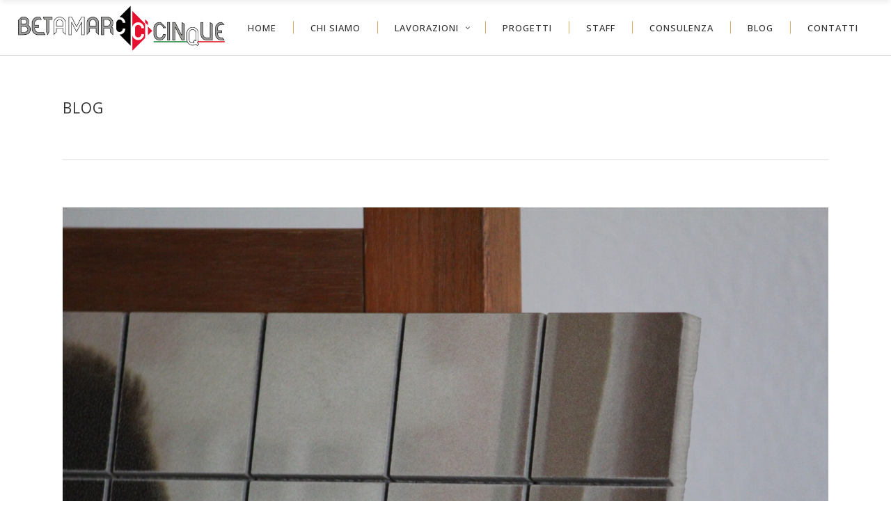

--- FILE ---
content_type: text/css
request_url: https://betamarc.com/wp-content/themes/ratio/assets/css/modules.min.css?ver=6.9
body_size: 37747
content:
a,abbr,acronym,address,applet,b,big,blockquote,body,caption,center,cite,code,dd,del,dfn,div,dl,dt,em,fieldset,font,form,h1,h2,h3,h4,h5,h6,html,i,iframe,ins,kbd,label,legend,li,object,ol,p,pre,q,s,samp,small,span,strike,strong,sub,sup,table,tbody,td,tfoot,th,thead,tr,tt,u,ul,var{background:0 0;border:0;margin:0;padding:0;vertical-align:baseline;outline:0}article,aside,details,figcaption,figure,footer,header,hgroup,nav,section{display:block}blockquote{quotes:none}blockquote:after,blockquote:before{content:'';content:none}del{text-decoration:line-through}table{border-collapse:collapse;border-spacing:0;border:medium none;vertical-align:middle}table th{border:0;padding:16px 7px;text-align:center}table td{padding:5px 10px;text-align:center}a img{border:none}.wp-caption,img{max-width:100%;height:auto}iframe{max-width:100%}.clearfix:after,.clearfix:before{content:" ";display:table}.clearfix:after{clear:both}.clear:after{clear:both;content:"";display:block}html{height:100%;margin:0!important;-webkit-transition:all .33s ease-out;-moz-transition:all .33s ease-out;transition:all .33s ease-out;overflow-y:scroll!important}body{font-family:'Open Sans',sans-serif;font-size:14px;line-height:26px;color:#757575;font-weight:400;background-color:#fff;overflow-x:hidden!important;-webkit-font-smoothing:antialiased}h1{font-size:39px;line-height:1.2121212121212121212121212121212em;font-weight:300;text-transform:uppercase;letter-spacing:1px}h2{font-size:33px;line-height:1.2121212121212121212121212121212em;font-weight:300;text-transform:uppercase;letter-spacing:1px}h3{font-size:21px;line-height:1.428571428571429em;font-weight:400;text-transform:uppercase;letter-spacing:1px}h4{font-size:17px;line-height:1.5555555555555555555555555555556em;font-weight:400;text-transform:uppercase;letter-spacing:1px}h5{font-size:14px;line-height:1.857142857142857em;font-weight:400;text-transform:uppercase}h6{font-size:15px;line-height:1.733333333333333em;font-weight:400;font-family:Georgia,serif;font-style:italic}h1,h2,h3,h4,h5,h6{color:#313131}h1 a,h2 a,h3 a,h4 a,h5 a,h6 a{color:inherit;font-family:inherit;font-size:inherit;font-weight:inherit;font-style:inherit;line-height:inherit;letter-spacing:inherit;text-transform:inherit}h1 a:hover,h2 a:hover,h3 a:hover,h4 a:hover,h5 a:hover,h6 a:hover{color:#d6ab60}a,p a{color:#d6ab60;text-decoration:none;cursor:pointer;-webkit-transition:color .15s ease-out;-moz-transition:color .15s ease-out;-o-transition:color .15s ease-out;-ms-transition:color .15s ease-out;transition:color .15s ease-out}p{margin:0 0 25px}.woocommerce input[type=button],.woocommerce-page input[type=button],input[type=submit]{-webkit-appearance:none}ol,ul{list-style-position:inside;margin:15px 0}ol ol,ol ul,ul ol,ul ul{margin:0;padding:0 0 0 15px}pre{background-color:#fff;padding:15px;max-width:100%;white-space:pre-wrap;word-wrap:break-word;margin:15px 0}dt{font-size:15px;font-weight:700;margin-bottom:10px}dd{margin-bottom:15px}sub,sup{font-size:75%;height:0;line-height:0;position:relative;vertical-align:baseline}sub{top:.5ex}sup{bottom:.5ex}.wp-caption-text{margin:0;font-style:italic}table{width:100%}table tbody tr,table thead tr{border:1px solid #e4e4e4}table tbody th{border-right:1px solid #e4e4e4}blockquote:not(.edgtf-blockquote-shortcode){padding:0;border:none;font-style:italic;font-size:17px;line-height:1.6em;margin:20px 0}blockquote cite{font-style:normal;font-weight:500}::selection{background:#d6ab60;color:#fff}::-moz-selection{background:#d6ab60;color:#fff}.bypostauthor,.gallery-caption,.sticky,.wp-caption,.wp-caption-text{opacity:1}.alignleft{float:left;margin:0 20px 20px 0}.alignright{float:right;margin:0 0 20px 20px}.aligncenter{display:block;margin:10px auto;clear:both}.alignwide{margin-left:auto;margin-right:auto;clear:both}@media only screen and (max-width:1024px){.alignwide{width:100%;max-width:100%}}.alignfull{position:relative;left:-1rem;width:calc(100% + (2 * 1rem));max-width:calc(100% + (2 * 1rem));clear:both}@media only screen and (max-width:1024px){.alignfull{left:calc(-12.5% - 75px);width:calc(125% + 150px);max-width:calc(125% + 150px);margin-top:calc(2 * 1rem);margin-bottom:calc(2 * 1rem)}}.text-align-right{text-align:right}.text-align-left{text-align:left}.text-align-center{text-align:center}.meta{display:none}.edgtf-wrapper{background-color:#fff;position:relative;z-index:1000;-webkit-transition:left .33s cubic-bezier(.694,.0482,.335,1);-moz-transition:left .33s cubic-bezier(.694,.0482,.335,1);transition:left .33s cubic-bezier(.694,.0482,.335,1);left:0}.edgtf-wrapper .edgtf-wrapper-inner{width:100%;overflow:hidden}.edgtf-meta{display:none}.edgtf-content{margin-top:0;position:relative;z-index:100;background-color:#fff}.last_toggle_el_margin,.wpb_button,.wpb_content_element,.wpb_row,ul.wpb_thumbnails-fluid>li{margin-bottom:0!important}.edgtf-content .edgtf-content-inner>.edgtf-container>.edgtf-container-inner,.edgtf-content .edgtf-content-inner>.edgtf-full-width>.edgtf-full-width-inner{padding:68px 0}.edgtf-boxed{overflow:hidden!important}.edgtf-boxed .edgtf-wrapper{display:inline-block;vertical-align:middle;width:100%}.edgtf-boxed .edgtf-wrapper .edgtf-wrapper-inner{width:1350px;overflow:visible;margin:auto}.edgtf-boxed .edgtf-content{overflow:hidden}.edgtf-boxed .edgtf-footer-inner{width:1350px;margin:auto}.edgtf-boxed .edgtf-page-header .edgtf-fixed-wrapper.fixed,.edgtf-boxed .edgtf-page-header .edgtf-sticky-header{width:1350px;left:auto}.edgtf-smooth-transition-loader{position:fixed;top:0;left:0;right:0;bottom:0;z-index:2000}.edgtf-smooth-transition-loader.edgtf-hide-spinner .edgtf-st-loader{display:none}.edgtf-container{background-color:#fff;position:relative;padding:0;width:100%;z-index:100}.edgtf-container:before{content:" ";display:table}.edgtf-container:after{content:" ";display:table;clear:both}.edgtf-container-inner{width:1300px;margin:0 auto}.edgtf-full-width{position:relative;z-index:100}@media only screen and (min-width:1400px){.edgtf-grid-1300 .edgtf-container-inner,.edgtf-grid-1300 .edgtf-footer-bottom-border-holder.edgtf-in-grid,.edgtf-grid-1300 .edgtf-footer-top-border-holder.edgtf-in-grid,.edgtf-grid-1300 .edgtf-grid,.edgtf-grid-1300 .edgtf-grid-section .edgtf-section-inner{width:1300px}.edgtf-grid-1300.edgtf-boxed .edgtf-footer-inner,.edgtf-grid-1300.edgtf-boxed .edgtf-wrapper-inner{width:1350px}.edgtf-grid-1300.edgtf-boxed .edgtf-page-header .edgtf-fixed-wrapper.fixed,.edgtf-grid-1300.edgtf-boxed .edgtf-page-header .edgtf-sticky-header{width:1350px;left:auto}}@media only screen and (min-width:1300px){.edgtf-grid-1200 .edgtf-container-inner,.edgtf-grid-1200 .edgtf-footer-bottom-border-holder.edgtf-in-grid,.edgtf-grid-1200 .edgtf-footer-top-border-holder.edgtf-in-grid,.edgtf-grid-1200 .edgtf-grid,.edgtf-grid-1200 .edgtf-grid-section .edgtf-section-inner{width:1200px}.edgtf-grid-1200.edgtf-boxed .edgtf-footer-inner,.edgtf-grid-1200.edgtf-boxed .edgtf-wrapper-inner{width:1250px}.edgtf-grid-1200.edgtf-boxed .edgtf-page-header .edgtf-fixed-wrapper.fixed,.edgtf-grid-1200.edgtf-boxed .edgtf-page-header .edgtf-sticky-header{width:1250px;left:auto}}@media only screen and (min-width:1200px){.edgtf-grid-1000 .edgtf-container-inner,.edgtf-grid-1000 .edgtf-footer-bottom-border-holder.edgtf-in-grid,.edgtf-grid-1000 .edgtf-footer-top-border-holder.edgtf-in-grid,.edgtf-grid-1000 .edgtf-grid,.edgtf-grid-1000 .edgtf-grid-section .edgtf-section-inner{width:1000px}.edgtf-grid-1000.edgtf-boxed .edgtf-footer-inner,.edgtf-grid-1000.edgtf-boxed .edgtf-wrapper-inner{width:1050px}.edgtf-grid-1000.edgtf-boxed .edgtf-page-header .edgtf-fixed-wrapper.fixed,.edgtf-grid-1000.edgtf-boxed .edgtf-page-header .edgtf-sticky-header{width:1050px;left:auto}}@media only screen and (min-width:1000px){.edgtf-grid-800 .edgtf-container-inner,.edgtf-grid-800 .edgtf-footer-bottom-border-holder.edgtf-in-grid,.edgtf-grid-800 .edgtf-footer-top-border-holder.edgtf-in-grid,.edgtf-grid-800 .edgtf-grid,.edgtf-grid-800 .edgtf-grid-section .edgtf-section-inner{width:800px}.edgtf-grid-800.edgtf-boxed .edgtf-footer-inner,.edgtf-grid-800.edgtf-boxed .edgtf-wrapper-inner{width:850px}.edgtf-grid-800.edgtf-boxed .edgtf-page-header .edgtf-fixed-wrapper.fixed,.edgtf-grid-800.edgtf-boxed .edgtf-page-header .edgtf-sticky-header{width:850px;left:auto}}.edgtf-two-columns-66-33{width:100%}.edgtf-two-columns-66-33 .edgtf-column1{width:66.66%;float:left}.edgtf-two-columns-66-33 .edgtf-column1 .edgtf-column-inner{padding:0 20px 0 0}.edgtf-two-columns-66-33 .edgtf-column2{width:33.33%;float:left}.edgtf-two-columns-66-33 .edgtf-column2 .edgtf-column-inner{padding:0 0 0 20px}.edgtf-two-columns-33-66{width:100%}.edgtf-two-columns-33-66 .edgtf-column1{width:33.33%;float:left}.edgtf-two-columns-33-66 .edgtf-column1 .edgtf-column-inner{padding:0 20px 0 0}.edgtf-two-columns-33-66 .edgtf-column2{width:66.66%;float:left}.edgtf-two-columns-33-66 .edgtf-column2 .edgtf-column-inner{padding:0 0 0 20px}.edgtf-two-columns-75-25{width:100%}.edgtf-two-columns-75-25 .edgtf-column1{width:75%;float:left}.edgtf-two-columns-75-25 .edgtf-column1 .edgtf-column-inner{padding:0 20px 0 0}.edgtf-two-columns-75-25 .edgtf-column2{width:25%;float:left}.edgtf-two-columns-75-25 .edgtf-column2 .edgtf-column-inner{padding:0 0 0 20px}.edgtf-two-columns-25-75{width:100%}.edgtf-two-columns-25-75 .edgtf-column1{width:25%;float:left}.edgtf-two-columns-25-75 .edgtf-column1 .edgtf-column-inner{padding:0 20px 0 0}.edgtf-two-columns-25-75 .edgtf-column2{width:75%;float:left}.edgtf-two-columns-25-75 .edgtf-column2 .edgtf-column-inner{padding:0 0 0 20px}.edgtf-two-columns-50-50{width:100%}.edgtf-two-columns-50-50>.edgtf-two-columns-50-50-inner{margin:0 -15px}.edgtf-two-columns-50-50 .edgtf-column{width:50%;float:left}.edgtf-two-columns-50-50 .edgtf-column .edgtf-column-inner{padding:0 15px}.edgtf-three-columns{width:100%}.edgtf-three-columns>.edgtf-three-columns-inner{margin:0 -15px}.edgtf-three-columns .edgtf-column{width:33.33333333333333%;float:left}.edgtf-three-columns .edgtf-column .edgtf-column-inner{padding:0 15px}.edgtf-four-columns{width:100%}.edgtf-four-columns>.edgtf-four-columns-inner{margin:0 -15px}.edgtf-four-columns .edgtf-column{width:25%;float:left}.edgtf-four-columns .edgtf-column .edgtf-column-inner{padding:0 15px}.edgtf-five-columns{width:100%}.edgtf-five-columns>.edgtf-five-columns-inner{margin:0 -15px}.edgtf-five-columns .edgtf-column{width:20%;float:left}.edgtf-five-columns .edgtf-column .edgtf-column-inner{padding:0 15px}body.woocommerce.woocommerce-page .edgtf-two-columns-66-33.woocommerce_with_sidebar .edgtf-column1 .edgtf-column-inner,body.woocommerce.woocommerce-page .edgtf-two-columns-75-25.woocommerce_with_sidebar .edgtf-column1 .edgtf-column-inner{padding-left:40px}body.woocommerce.woocommerce-page .edgtf-two-columns-25-75.woocommerce_with_sidebar .edgtf-column2 .edgtf-column-inner,body.woocommerce.woocommerce-page .edgtf-two-columns-33-66.woocommerce_with_sidebar .edgtf-column2 .edgtf-column-inner{padding-right:40px}body.woocommerce.woocommerce-page .full_width .edgtf-two-columns-66-33.woocommerce_with_sidebar .edgtf-column1 .edgtf-column-inner,body.woocommerce.woocommerce-page .full_width .edgtf-two-columns-75-25.woocommerce_with_sidebar .edgtf-column1 .edgtf-column-inner{padding-left:0}body.woocommerce.woocommerce-page .full_width .edgtf-two-columns-25-75.woocommerce_with_sidebar .edgtf-column2 .edgtf-column-inner,body.woocommerce.woocommerce-page .full_width .edgtf-two-columns-33-66.woocommerce_with_sidebar .edgtf-column2 .edgtf-column-inner{padding-right:0}@-webkit-keyframes preload-background{from{background-position:0 0}to{background-position:100% 0}}@keyframes preload-background{from{background-position:0 0}to{background-position:100% 0}}.edgtf-preload-background{background-repeat:repeat!important;background-color:transparent!important;background-attachment:scroll!important;background-size:inherit!important;-webkit-animation-name:preload-background;-webkit-animation-duration:40s;-webkit-animation-iteration-count:infinite;-webkit-animation-timing-function:linear;-webkit-animation-delay:0s;-webkit-animation-fill-mode:forwards;animation-name:preload-background;animation-duration:40s;animation-iteration-count:infinite;animation-timing-function:linear;animation-delay:0s;animation-fill-mode:forwards}.edgtf-grid{width:1300px;margin:0 auto}.edgtf-vertical-align-containers{position:relative;height:100%;width:100%;padding:0 20px;box-sizing:border-box}.edgtf-vertical-align-containers.edgtf-25-50-25 .edgtf-position-left,.edgtf-vertical-align-containers.edgtf-25-50-25 .edgtf-position-right{width:25%}.edgtf-vertical-align-containers.edgtf-25-50-25 .edgtf-position-center{width:50%;left:50%;-webkit-transform:translateX(-50%);transform:translateX(-50%)}.edgtf-vertical-align-containers.edgtf-25-50-25 .edgtf-position-center-inner,.edgtf-vertical-align-containers.edgtf-25-50-25 .edgtf-position-left-inner,.edgtf-vertical-align-containers.edgtf-25-50-25 .edgtf-position-right-inner{width:98%}.edgtf-vertical-align-containers.edgtf-33-33-33 .edgtf-position-center,.edgtf-vertical-align-containers.edgtf-33-33-33 .edgtf-position-left,.edgtf-vertical-align-containers.edgtf-33-33-33 .edgtf-position-right{width:33.33%}.edgtf-vertical-align-containers.edgtf-33-33-33 .edgtf-position-center{width:50%;left:50%;-webkit-transform:translateX(-50%);transform:translateX(-50%)}.edgtf-vertical-align-containers.edgtf-33-33-33 .edgtf-position-center-inner,.edgtf-vertical-align-containers.edgtf-33-33-33 .edgtf-position-left-inner,.edgtf-vertical-align-containers.edgtf-33-33-33 .edgtf-position-right-inner{width:98%}.edgtf-vertical-align-containers.edgtf-50-50 .edgtf-position-left,.edgtf-vertical-align-containers.edgtf-50-50 .edgtf-position-right{width:50%}.edgtf-vertical-align-containers.edgtf-50-50 .edgtf-position-center-inner,.edgtf-vertical-align-containers.edgtf-50-50 .edgtf-position-left-inner,.edgtf-vertical-align-containers.edgtf-50-50 .edgtf-position-right-inner{width:98%}.edgtf-vertical-align-containers .edgtf-position-left{position:relative;float:left;z-index:2;height:100%}.edgtf-vertical-align-containers .edgtf-position-center{height:100%;width:100%;position:absolute;left:0;text-align:center;z-index:1}.edgtf-vertical-align-containers .edgtf-position-right{position:relative;float:right;z-index:2;height:100%;text-align:right}.edgtf-vertical-align-containers .edgtf-position-center-inner,.edgtf-vertical-align-containers .edgtf-position-left-inner,.edgtf-vertical-align-containers .edgtf-position-right-inner{vertical-align:middle;display:inline-block}.edgtf-vertical-align-containers .edgtf-position-right.edgtf-has-widget .edgtf-position-right-inner{height:100%}.edgtf-vertical-align-containers .edgtf-position-center:before,.edgtf-vertical-align-containers .edgtf-position-left:before,.edgtf-vertical-align-containers .edgtf-position-right:before{content:"";display:inline-block;vertical-align:middle;height:100%;margin-right:-3px}.edgtf-section{position:relative}.edgtf-grid-section .edgtf-section-inner{width:1300px;margin:0 auto;position:relative;z-index:20}.edgtf-section-inner-margin{margin-left:-15px;margin-right:-15px}.edgtf-content-aligment-left{text-align:left}.edgtf-content-aligment-center{text-align:center}.edgtf-content-aligment-right{text-align:right}.edgtf-parallax-section-holder{position:static;padding:0;background-repeat:no-repeat;background-color:transparent;background-position:center 0;background-attachment:fixed;overflow:hidden}.edgtf-parallax-section-holder.edgtf-vertical-middle-align{display:table;width:100%;margin-left:0;margin-right:0}.edgtf-parallax-section-holder .edgtf-parallax-content-outer{display:table-cell;height:100%;vertical-align:middle;padding:100% 0;position:relative}.touch .edgtf-parallax-section-holder.edgtf-parallax-section-holder-touch-disabled{height:auto!important;min-height:300px;background-position:center top!important;background-attachment:scroll;background-size:cover}.edgtf-parallax-section-holder .edgtf-scroll-down-icon{position:absolute;bottom:36px;color:#fff;left:50%;transform:translateX(-50%);font-size:40px}.edgtf-section .edgtf-mobile-video-image{background-position:center center;background-repeat:no-repeat;background-size:cover;display:none;height:100%;left:0;position:absolute;top:0;width:100%;z-index:10}.edgtf-section .edgtf-video-overlay{height:100%;left:0;opacity:0;position:absolute;top:0;width:100%;z-index:11}.edgtf-section .edgtf-video-overlay.edgtf-video-overlay-active{background-image:url(img/pixel-video.png);background-position:0 0;background-repeat:repeat;opacity:1}.edgtf-section .edgtf-video-wrap{top:0;left:0;overflow:hidden;position:absolute;width:100%;z-index:10}.edgtf-section .edgtf-video-wrap .mejs-offscreen{display:none}.edgtf-section .edgtf-video-wrap .mejs-container .mejs-controls{display:none!important}.edgtf-section .edgtf-video-wrap .mejs-poster{background-size:cover!important;-moz-background-size:cover!important;-webkit-background-size:cover!important;-o-background-size:cover!important}.edgtf-section .edgtf-video-wrap .mejs-container{background-color:transparent!important;background-image:none!important;height:auto!important;width:100%!important}.edgtf-section .edgtf-video-wrap .mejs-mediaelement{background:0 0!important;border:0!important}.edgtf-section .edgtf-video-wrap .mejs-container .mejs-poster img{max-width:none!important;width:100%!important}.edgtf-section .edgtf-row-box{padding:55px 35px 80px;margin-left:-100px;margin-right:-100px}.edgtf-section .edgtf-row-overlap{margin-top:-150px}.edgtf-section .edgtf-row-overlap.edgtf-row-overlap-small{margin-top:-65px}@-webkit-keyframes element-from-left{0%{opacity:0;transform:translate(-20%,0)}100%{opacity:1;transform:translate(0,0)}}@keyframes element-from-left{0%{opacity:0;transform:translate(-20%,0)}100%{opacity:1;transform:translate(0,0)}}@-webkit-keyframes element-from-right{0%{opacity:0;transform:translate(20%,0)}100%{opacity:1;transform:translate(0,0)}}@keyframes element-from-right{0%{opacity:0;transform:translate(20%,0)}100%{opacity:1;transform:translate(0,0)}}@-webkit-keyframes element-from-top{0%{opacity:0;transform:translate(0,-30%)}100%{opacity:1;transform:translate(0,0)}}@keyframes element-from-top{0%{opacity:0;transform:translate(0,-30%)}100%{opacity:1;transform:translate(0,0)}}@-webkit-keyframes element-from-bottom{0%{opacity:0;transform:translate(0,30%)}100%{opacity:1;transform:translate(0,30%)}}@keyframes element-from-bottom{0%{opacity:0;transform:translate(0,30%)}100%{opacity:1;transform:translate(0,30%)}}.edgtf-element-from-bottom,.edgtf-element-from-fade,.edgtf-element-from-left,.edgtf-element-from-right,.edgtf-element-from-top{display:inline-block;width:100%}.touch .edgtf-no-animations-on-touch .edgtf-element-from-bottom>div,.touch .edgtf-no-animations-on-touch .edgtf-element-from-fade>div,.touch .edgtf-no-animations-on-touch .edgtf-element-from-left>div,.touch .edgtf-no-animations-on-touch .edgtf-element-from-right>div,.touch .edgtf-no-animations-on-touch .edgtf-element-from-top>div{opacity:1;-webkit-animation:none;-moz-animation:none;animation:none;-webkit-transform:scale(1);-moz-transform:scale(1);transform:scale(1)}.edgtf-element-from-bottom>div,.edgtf-element-from-fade>div,.edgtf-element-from-left>div,.edgtf-element-from-right>div,.edgtf-element-from-top>div{opacity:0;display:inline-block;width:100%;vertical-align:middle}.edgtf-element-from-fade.edgtf-element-from-fade-on>div{opacity:1;-webkit-transition:opacity .8s ease 0s;-moz-transition:opacity .8s ease 0s;transition:opacity .8s ease 0s;-webkit-backface-visibility:hidden}.edgtf-element-from-left.edgtf-element-from-left-on>div{-webkit-animation:element-from-left .7s 1 ease-in-out;-moz-animation:element-from-left .7s 1 ease-in-out;animation:element-from-left .7s 1 ease-in-out;opacity:1;-webkit-backface-visibility:hidden}.edgtf-element-from-right.edgtf-element-from-right-on>div{-webkit-animation:element-from-right .7s 1 ease-in-out;-moz-animation:element-from-right .7s 1 ease-in-out;animation:element-from-right .7s 1 ease-in-out;opacity:1;-webkit-backface-visibility:hidden}.edgtf-element-from-top.edgtf-element-from-top-on>div{-webkit-animation:element-from-top .7s 1 ease-in-out;-moz-animation:element-from-top .7s 1 ease-in-out;animation:element-from-top .7s 1 ease-in-out;opacity:1;-webkit-backface-visibility:hidden}.edgtf-element-from-bottom.edgtf-element-from-bottom-on>div{-webkit-animation:element-from-bottom .7s 1 ease-in-out;-moz-animation:element-from-bottom .7s 1 ease-in-out;animation:element-from-bottom .7s 1 ease-in-out;opacity:1;-webkit-backface-visibility:hidden}.touch .edgtf-no-animations-on-touch .edgtf-fade-in,.touch .edgtf-no-animations-on-touch .edgtf-fade-in-down,.touch .edgtf-no-animations-on-touch .edgtf-fade-in-left-x-rotate,.touch .edgtf-no-animations-on-touch .edgtf-flip-in,.touch .edgtf-no-animations-on-touch .edgtf-grow-in,.touch .edgtf-no-animations-on-touch .edgtf-x-rotate,.touch .edgtf-no-animations-on-touch .edgtf-y-translate,.touch .edgtf-no-animations-on-touch .edgtf-z-rotate{-webkit-transition:none!important;-moz-transition:none!important;transition:none!important;-webkit-transform:none!important;-moz-transform:none!important;transform:none!important;opacity:1!important}.edgtf-flip-in{opacity:0;-webkit-transform:perspective(1000px) rotateY(25deg);-moz-transform:perspective(1000px) rotateY(25deg);transform:perspective(1000px) rotateY(25deg);-webkit-transition:all 1.1s ease-in-out;-moz-transition:all 1.1s ease-in-out;transition:all 1.1s ease-in-out}.edgtf-flip-in.edgtf-flip-in-on{opacity:1;-webkit-transform:rotateY(0);-moz-transform:rotateY(0);transform:rotateY(0)}.edgtf-grow-in{opacity:0;-webkit-transform:scale(.8);-moz-transform:scale(.8);transform:scale(.8);-webkit-transition:all 1s cubic-bezier(0,1,.5,1);-moz-transition:all 1s cubic-bezier(0,1,.5,1);transition:all 1s cubic-bezier(0,1,.5,1);-webkit-backface-visibility:hidden}.edgtf-grow-in.edgtf-grow-in-on{opacity:1;-webkit-transform:scale(1);-moz-transform:scale(1);transform:scale(1)}.edgtf-z-rotate{opacity:0;-webkit-transform:rotateZ(7deg);-moz-transform:rotateZ(7deg);transform:rotateZ(7deg);-webkit-transition:all .3s cubic-bezier(.165,.84,.44,1);-moz-transition:all .3s cubic-bezier(.165,.84,.44,1);transition:all .3s cubic-bezier(.165,.84,.44,1);-webkit-transform-origin:top right;-moz-transform-origin:top right;transform-origin:top right;-webkit-backface-visibility:hidden}.edgtf-z-rotate.edgtf-z-rotate-on{opacity:1;-webkit-transform:rotateZ(0);-moz-transform:rotateZ(0);transform:rotateZ(0)}.edgtf-x-rotate{opacity:0;-webkit-transform:perspective(900px) rotateX(-45deg);-moz-transform:perspective(900px) rotateX(-45deg);transform:perspective(900px) rotateX(-45deg);-webkit-transition:all .6s cubic-bezier(.785,.135,.15,.86);-moz-transition:all .6s cubic-bezier(.785,.135,.15,.86);transition:all .6s cubic-bezier(.785,.135,.15,.86);-webkit-backface-visibility:hidden}.edgtf-x-rotate.edgtf-x-rotate-on{opacity:1;-webkit-transform:rotateX(0);-moz-transform:rotateX(0);transform:rotateX(0)}.edgtf-y-translate{opacity:0;-webkit-transform:translate(0,30px);-moz-transform:translate(0,30px);transform:translate(0,30px);-webkit-transition:all .7s cubic-bezier(.68,-.65,.265,1.65);-moz-transition:all .7s cubic-bezier(.68,-.65,.265,1.65);transition:all .7s cubic-bezier(.68,-.65,.265,1.65)}.edgtf-y-translate.edgtf-y-translate-on{opacity:1;-webkit-transform:translate(0,0);-moz-transform:translate(0,0);transform:translate(0,0)}.edgtf-fade-in-down{opacity:0;-webkit-transform:translate(0,-25px);-moz-transform:translate(0,-25px);transform:translate(0,-25px);-webkit-transition:all .9s cubic-bezier(0,1,.5,1);-moz-transition:all .9s cubic-bezier(0,1,.5,1);transition:all .9s cubic-bezier(0,1,.5,1)}.edgtf-fade-in-down.edgtf-fade-in-down-on{opacity:1;-webkit-transform:translate(0,0);-moz-transform:translate(0,0);transform:translate(0,0)}.edgtf-fade-in-left-x-rotate{opacity:0;-webkit-transform:rotateZ(-5deg) translate(-30px,0);-moz-transform:rotateZ(-5deg) translate(-30px,0);transform:rotateZ(-5deg) translate(-30px,0);-webkit-transition:all .4s ease;-moz-transition:all .4s ease;transition:all .4s ease}.edgtf-fade-in-left-x-rotateedgtf-fade-in-left-x-rotate-on{opacity:1;-webkit-transform:rotateZ(0) translate(0,0);-moz-transform:rotateZ(0) translate(0,0);transform:rotateZ(0) translate(0,0)}.edgtf-fade-in{opacity:0;-webkit-transition:all 1s ease;-moz-transition:all 1s ease;transition:all 1s ease}.edgtf-fade-in.edgtf-fade-in-on{opacity:1}.edgtf-st-loader{position:absolute;top:50%;left:50%;z-index:2100;-webkit-transform:translate(-50%,-50%);-moz-transform:translate(-50%,-50%);transform:translate(-50%,-50%)}.edgtf-st-loader1{position:relative;display:inline-block;width:100%;height:100%}.edgtf-st-loader2{margin:-50% 0 0 -50%}.edgtf-outline{position:absolute;top:calc(50% - 25px);left:calc(50% - 25px);width:50px;height:50px;background-color:#fff}.edgtf-outline:after{content:'';position:absolute;height:100%;width:100%;top:0;left:0;border:1px solid #d6ab60;-webkit-animation-name:downRight;-webkit-animation-duration:1.5s;-webkit-animation-iteration-count:infinite;-webkit-animation-timing-function:ease;-webkit-animation-delay:0s;-webkit-animation-fill-mode:forwards;animation-name:downRight;animation-duration:1.5s;animation-iteration-count:infinite;animation-timing-function:ease;animation-delay:0s;animation-fill-mode:forwards;z-index:-1}.edgtf-outline .edgtf-line-1,.edgtf-outline .edgtf-line-2,.edgtf-outline .edgtf-line-3,.edgtf-outline .edgtf-line-4,.edgtf-outline .edgtf-portfolio-list-holder-outer.edgtf-hover-bordered article .edgtf-hover-border .edgtf-line-1,.edgtf-outline .edgtf-portfolio-list-holder-outer.edgtf-hover-bordered article .edgtf-hover-border .edgtf-line-2,.edgtf-outline .edgtf-portfolio-list-holder-outer.edgtf-hover-bordered article .edgtf-hover-border .edgtf-line-3,.edgtf-outline .edgtf-portfolio-list-holder-outer.edgtf-hover-bordered article .edgtf-hover-border .edgtf-line-4,.edgtf-portfolio-list-holder-outer.edgtf-hover-bordered article .edgtf-hover-border .edgtf-outline .edgtf-line-1,.edgtf-portfolio-list-holder-outer.edgtf-hover-bordered article .edgtf-hover-border .edgtf-outline .edgtf-line-2,.edgtf-portfolio-list-holder-outer.edgtf-hover-bordered article .edgtf-hover-border .edgtf-outline .edgtf-line-3,.edgtf-portfolio-list-holder-outer.edgtf-hover-bordered article .edgtf-hover-border .edgtf-outline .edgtf-line-4{position:absolute;border-color:#212121;opacity:0}.edgtf-outline .edgtf-line-1{top:0;left:0;height:0;width:0;border-right:2px solid;-webkit-animation-name:animateHeight;-webkit-animation-duration:1.5s;-webkit-animation-iteration-count:infinite;-webkit-animation-timing-function:ease;-webkit-animation-delay:0s;-webkit-animation-fill-mode:forwards;animation-name:animateHeight;animation-duration:1.5s;animation-iteration-count:infinite;animation-timing-function:ease;animation-delay:0s;animation-fill-mode:forwards}.edgtf-outline .edgtf-line-2{bottom:0;right:0;width:0;height:0;border-top:2px solid;-webkit-animation-name:animateWidth;-webkit-animation-duration:1.5s;-webkit-animation-iteration-count:infinite;-webkit-animation-timing-function:ease;-webkit-animation-delay:0s;-webkit-animation-fill-mode:forwards;animation-name:animateWidth;animation-duration:1.5s;animation-iteration-count:infinite;animation-timing-function:ease;animation-delay:0s;animation-fill-mode:forwards}.edgtf-outline .edgtf-line-3{top:0;left:0;width:0;height:0;border-bottom:2px solid;-webkit-animation-name:animateWidth;-webkit-animation-duration:1.5s;-webkit-animation-iteration-count:infinite;-webkit-animation-timing-function:ease;-webkit-animation-delay:0s;-webkit-animation-fill-mode:forwards;animation-name:animateWidth;animation-duration:1.5s;animation-iteration-count:infinite;animation-timing-function:ease;animation-delay:0s;animation-fill-mode:forwards}.edgtf-outline .edgtf-line-4{bottom:0;right:0;height:0;width:0;border-left:2px solid;-webkit-animation-name:animateHeight;-webkit-animation-duration:1.5s;-webkit-animation-iteration-count:infinite;-webkit-animation-timing-function:ease;-webkit-animation-delay:0s;-webkit-animation-fill-mode:forwards;animation-name:animateHeight;animation-duration:1.5s;animation-iteration-count:infinite;animation-timing-function:ease;animation-delay:0s;animation-fill-mode:forwards}@-webkit-keyframes animateWidth{0%{opacity:1;width:0}40%,80%{width:100%;opacity:1}100%{opacity:0;width:100%}}@keyframes animateWidth{0%{opacity:1;width:0}40%,80%{width:100%;opacity:1}100%{opacity:0;width:100%}}@-webkit-keyframes animateHeight{0%{opacity:1;height:0}40%,80%{height:100%;opacity:1}100%{height:100%;opacity:0}}@keyframes animateHeight{0%{opacity:1;height:0}40%,80%{height:100%;opacity:1}100%{height:100%;opacity:0}}@-webkit-keyframes downRight{0%{opacity:0;top:0;left:0}20%,30%{opacity:0;top:0;left:0}40%,80%{top:10%;left:10%;opacity:1}100%{top:10%;left:10%;opacity:0}}@keyframes downRight{0%{opacity:0;top:0;left:0}20%,30%{opacity:0;top:0;left:0}40%,80%{top:10%;left:10%;opacity:1}100%{top:10%;left:10%;opacity:0}}.edgtf-st-loader .pulse{width:32px;height:32px;margin:-16px 0 0 -16px;background-color:#d6ab60;-webkit-border-radius:16px;-moz-border-radius:16px;-ms-border-radius:16px;-o-border-radius:16px;border-radius:16px;-webkit-animation:scaleout 1s infinite ease-in-out;animation:scaleout 1s infinite ease-in-out}@-webkit-keyframes scaleout{0%{-webkit-transform:scale(0)}100%{-webkit-transform:scale(1);opacity:0}}@-moz-keyframes scaleout{0%{-moz-transform:scale(0)}100%{-moz-transform:scale(1);opacity:0}}@-ms-keyframes scaleout{0%{-ms-transform:scale(0)}100%{-ms-transform:scale(1);opacity:0}}@-o-keyframes scaleout{0%{-o-transform:scale(0)}100%{-o-transform:scale(1);opacity:0}}@keyframes scaleout{0%{transform:scale(0);-webkit-transform:scale(0)}100%{transform:scale(1);-webkit-transform:scale(1);opacity:0}}.edgtf-st-loader .double_pulse{width:40px;height:40px;margin:-20px 0 0 -20px;position:relative}.edgtf-st-loader .double_pulse .double-bounce1,.edgtf-st-loader .double_pulse .double-bounce2{width:100%;height:100%;border-radius:50%;background-color:#d6ab60;opacity:.6;position:absolute;top:0;left:0;-webkit-animation:bounce 2s infinite ease-in-out;animation:bounce 2s infinite ease-in-out}.edgtf-st-loader .double_pulse .double-bounce2{-webkit-animation-delay:-1s;animation-delay:-1s}@-webkit-keyframes bounce{0%,100%{-webkit-transform:scale(0)}50%{-webkit-transform:scale(1)}}@keyframes bounce{0%,100%{transform:scale(0);-webkit-transform:scale(0)}50%{transform:scale(1);-webkit-transform:scale(1)}}.edgtf-st-loader .cube{width:60px;height:60px;margin:-30px 0 0 -30px;background-color:#d6ab60;-webkit-animation:rotateplane 1.2s infinite ease-in-out;animation:rotateplane 1.2s infinite ease-in-out}@-webkit-keyframes rotateplane{0%{-webkit-transform:perspective(120px)}50%{-webkit-transform:perspective(120px) rotateY(180deg)}100%{-webkit-transform:perspective(120px) rotateY(180deg) rotateX(180deg)}}@keyframes rotateplane{0%{transform:perspective(120px) rotateX(0) rotateY(0);-webkit-transform:perspective(120px) rotateX(0) rotateY(0)}50%{transform:perspective(120px) rotateX(-180.1deg) rotateY(0);-webkit-transform:perspective(120px) rotateX(-180.1deg) rotateY(0)}100%{transform:perspective(120px) rotateX(-180deg) rotateY(-179.9deg);-webkit-transform:perspective(120px) rotateX(-180deg) rotateY(-179.9deg)}}.edgtf-st-loader .rotating_cubes{width:32px;height:32px;margin:-16px 0 0 -16px;position:relative}.edgtf-st-loader .rotating_cubes .cube1,.edgtf-st-loader .rotating_cubes .cube2{background-color:#d6ab60;width:10px;height:10px;position:absolute;top:0;left:0;-webkit-animation:cubemove 1.8s infinite ease-in-out;animation:cubemove 1.8s infinite ease-in-out}.edgtf-st-loader .rotating_cubes .cube2{-webkit-animation-delay:-.9s;animation-delay:-.9s}@-webkit-keyframes cubemove{25%{-webkit-transform:translateX(42px) rotate(-90deg) scale(.5)}50%{-webkit-transform:translateX(42px) translateY(42px) rotate(-180deg)}75%{-webkit-transform:translateX(0) translateY(42px) rotate(-270deg) scale(.5)}100%{-webkit-transform:rotate(-360deg)}}@keyframes cubemove{25%{transform:translateX(42px) rotate(-90deg) scale(.5);-webkit-transform:translateX(42px) rotate(-90deg) scale(.5)}50%{transform:translateX(42px) translateY(42px) rotate(-179deg);-webkit-transform:translateX(42px) translateY(42px) rotate(-179deg)}50.1%{transform:translateX(42px) translateY(42px) rotate(-180deg);-webkit-transform:translateX(42px) translateY(42px) rotate(-180deg)}75%{transform:translateX(0) translateY(42px) rotate(-270deg) scale(.5);-webkit-transform:translateX(0) translateY(42px) rotate(-270deg) scale(.5)}100%{transform:rotate(-360deg);-webkit-transform:rotate(-360deg)}}.edgtf-st-loader .stripes{width:50px;height:60px;margin:-30px 0 0 -25px;text-align:center;font-size:10px}.edgtf-st-loader .stripes>div{background-color:#d6ab60;height:100%;width:6px;display:inline-block;margin:0 3px 0 0;-webkit-animation:stretchdelay 1.2s infinite ease-in-out;animation:stretchdelay 1.2s infinite ease-in-out}.edgtf-st-loader .stripes .rect2{-webkit-animation-delay:-1.1s;animation-delay:-1.1s}.edgtf-st-loader .stripes .rect3{-webkit-animation-delay:-1s;animation-delay:-1s}.edgtf-st-loader .stripes .rect4{-webkit-animation-delay:-.9s;animation-delay:-.9s}.edgtf-st-loader .stripes .rect5{-webkit-animation-delay:-.8s;animation-delay:-.8s}@-webkit-keyframes stretchdelay{0%,100%,40%{-webkit-transform:scaleY(.4)}20%{-webkit-transform:scaleY(1)}}@keyframes stretchdelay{0%,100%,40%{transform:scaleY(.4);-webkit-transform:scaleY(.4)}20%{transform:scaleY(1);-webkit-transform:scaleY(1)}}.edgtf-st-loader .wave{width:72px;text-align:center;margin:-9px 0 0 -36px}.edgtf-st-loader .wave>div{width:18px;height:18px;background-color:#d6ab60;margin:0 3px 0 0;border-radius:100%;display:inline-block;-webkit-animation:bouncedelay 1.4s infinite ease-in-out;animation:bouncedelay 1.4s infinite ease-in-out;-webkit-animation-fill-mode:both;animation-fill-mode:both}.edgtf-st-loader .wave .bounce1{-webkit-animation-delay:-.32s;animation-delay:-.32s}.edgtf-st-loader .wave .bounce2{-webkit-animation-delay:-.16s;animation-delay:-.16s}@-webkit-keyframes bouncedelay{0%,100%,80%{-webkit-transform:scale(0)}40%{-webkit-transform:scale(1)}}@keyframes bouncedelay{0%,100%,80%{transform:scale(0);-webkit-transform:scale(0)}40%{transform:scale(1);-webkit-transform:scale(1)}}.edgtf-st-loader .two_rotating_circles{width:40px;height:40px;margin:-20px 0 0 -20px;position:relative;text-align:center;-webkit-animation:rotatecircles 2s infinite linear;animation:rotatecircles 2s infinite linear}.edgtf-st-loader .two_rotating_circles .dot1,.edgtf-st-loader .two_rotating_circles .dot2{width:60%;height:60%;display:inline-block;position:absolute;top:0;background-color:#d6ab60;border-radius:100%;-webkit-animation:bounce 2s infinite ease-in-out;animation:bounce 2s infinite ease-in-out}.edgtf-st-loader .two_rotating_circles .dot2{top:auto;bottom:0;-webkit-animation-delay:-1s;animation-delay:-1s}@-webkit-keyframes rotatecircles{100%{-webkit-transform:rotate(360deg)}}@keyframes rotatecircles{100%{transform:rotate(360deg);-webkit-transform:rotate(360deg)}}.edgtf-st-loader .five_rotating_circles{width:60px;height:60px;margin:-30px 0 0 -30px;position:relative}.edgtf-st-loader .five_rotating_circles .container1>div,.edgtf-st-loader .five_rotating_circles .container2>div,.edgtf-st-loader .five_rotating_circles .container3>div{width:12px;height:12px;background-color:#d6ab60;border-radius:100%;position:absolute;-webkit-animation:bouncedelay 1.2s infinite ease-in-out;animation:bouncedelay 1.2s infinite ease-in-out;-webkit-animation-fill-mode:both;animation-fill-mode:both}.edgtf-st-loader .five_rotating_circles .spinner-container{position:absolute;width:100%;height:100%}.edgtf-st-loader .five_rotating_circles .container2{-webkit-transform:rotateZ(45deg);transform:rotateZ(45deg)}.edgtf-st-loader .five_rotating_circles .container3{-webkit-transform:rotateZ(90deg);transform:rotateZ(90deg)}.edgtf-st-loader .five_rotating_circles .circle1{top:0;left:0}.edgtf-st-loader .five_rotating_circles .circle2{top:0;right:0}.edgtf-st-loader .five_rotating_circles .circle3{right:0;bottom:0}.edgtf-st-loader .five_rotating_circles .circle4{left:0;bottom:0}.edgtf-st-loader .five_rotating_circles .container2 .circle1{-webkit-animation-delay:-1.1s;animation-delay:-1.1s}.edgtf-st-loader .five_rotating_circles .container3 .circle1{-webkit-animation-delay:-1s;animation-delay:-1s}.edgtf-st-loader .five_rotating_circles .container1 .circle2{-webkit-animation-delay:-.9s;animation-delay:-.9s}.edgtf-st-loader .five_rotating_circles .container2 .circle2{-webkit-animation-delay:-.8s;animation-delay:-.8s}.edgtf-st-loader .five_rotating_circles .container3 .circle2{-webkit-animation-delay:-.7s;animation-delay:-.7s}.edgtf-st-loader .five_rotating_circles .container1 .circle3{-webkit-animation-delay:-.6s;animation-delay:-.6s}.edgtf-st-loader .five_rotating_circles .container2 .circle3{-webkit-animation-delay:-.5s;animation-delay:-.5s}.edgtf-st-loader .five_rotating_circles .container3 .circle3{-webkit-animation-delay:-.4s;animation-delay:-.4s}.edgtf-st-loader .five_rotating_circles .container1 .circle4{-webkit-animation-delay:-.3s;animation-delay:-.3s}.edgtf-st-loader .five_rotating_circles .container2 .circle4{-webkit-animation-delay:-.2s;animation-delay:-.2s}.edgtf-st-loader .five_rotating_circles .container3 .circle4{-webkit-animation-delay:-.1s;animation-delay:-.1s}.edgtf-st-loader .atom{width:100px;height:100px;margin:-50px 0 0 -50px;position:relative}.edgtf-st-loader .atom .ball-1{height:50%;width:50%;left:50%;top:50%;position:absolute;z-index:1;-webkit-animation:atom_shrink 4.5s infinite linear;-moz-animation:atom_shrink 4.5s infinite linear;-o-animation:atom_shrink 4.5s infinite linear;animation:atom_shrink 4.5s infinite linear}.edgtf-st-loader .atom .ball-1:before{content:'';background:#d6ab60;border-radius:50%;height:100%;width:100%;position:absolute;top:-50%;left:-50%}.edgtf-st-loader .atom .ball-2,.edgtf-st-loader .atom .ball-3,.edgtf-st-loader .atom .ball-4{position:absolute;width:100%;height:100%;z-index:0}.edgtf-st-loader .atom .ball-2:before,.edgtf-st-loader .atom .ball-3:before,.edgtf-st-loader .atom .ball-4:before{content:'';height:20px;width:20px;border-radius:50%;background:#d6ab60;top:0;left:0;margin:0 auto;position:absolute}.edgtf-st-loader .atom .ball-2{-webkit-animation:atom_zindex 1.5s .75s infinite steps(2,end);-moz-animation:atom_zindex 1.5s .75s infinite steps(2,end);-o-animation:atom_zindex 1.5s .75s infinite steps(2,end);animation:atom_zindex 1.5s .75s infinite steps(2,end)}.edgtf-st-loader .atom .ball-3{-webkit-transform:rotate(120deg);-moz-transform:rotate(120deg);-o-transform:rotate(120deg);transform:rotate(120deg);-webkit-animation:atom_zindex 1.5s -.25s infinite steps(2,end);-moz-animation:atom_zindex 1.5s -.25s infinite steps(2,end);-o-animation:atom_zindex 1.5s -.25s infinite steps(2,end);animation:atom_zindex 1.5s -.25s infinite steps(2,end)}.edgtf-st-loader .atom .ball-4{-webkit-transform:rotate(240deg);-moz-transform:rotate(240deg);-o-transform:rotate(240deg);transform:rotate(240deg);-webkit-animation:atom_zindex 1.5s .25s infinite steps(2,end);-moz-animation:atom_zindex 1.5s .25s infinite steps(2,end);-o-animation:atom_zindex 1.5s .25s infinite steps(2,end);animation:atom_zindex 1.5s .25s infinite steps(2,end)}.edgtf-st-loader .atom .ball-2:before{-webkit-transform:rotate(0);-moz-transform:rotate(0);-o-transform:rotate(0);transform:rotate(0);-webkit-animation:atom_position 1.5s infinite ease,atom_size 1.5s -1.125s infinite ease;-moz-animation:atom_position 1.5s infinite ease,atom_size 1.5s -1.125s infinite ease;-o-animation:atom_position 1.5s infinite ease,atom_size 1.5s -1.125s infinite ease;animation:atom_position 1.5s infinite ease,atom_size 1.5s -1.125s infinite ease}.edgtf-st-loader .atom .ball-3:before{-webkit-animation:atom_position 1.5s -1s infinite ease,atom_size 1.5s -.75s infinite ease;-moz-animation:atom_position 1.5s -1s infinite ease,atom_size 1.5s -.75s infinite ease;-o-animation:atom_position 1.5s -1s infinite ease,atom_size 1.5s -.75s infinite ease;animation:atom_position 1.5s -1s infinite ease,atom_size 1.5s -.75s infinite ease}.edgtf-st-loader .atom .ball-4:before{-webkit-animation:atom_position 1.5s -.5s infinite ease,atom_size 1.5s -125ms infinite ease;-moz-animation:atom_position 1.5s -.5s infinite ease,atom_size 1.5s -125ms infinite ease;-o-animation:atom_position 1.5s -.5s infinite ease,atom_size 1.5s -125ms infinite ease;animation:atom_position 1.5s -.5s infinite ease,atom_size 1.5s -125ms infinite ease}@-webkit-keyframes atom_position{50%{top:80px;left:80px}}@-moz-keyframes atom_position{50%{top:80px;left:80px}}@-o-keyframes atom_position{50%{top:80px;left:80px}}@keyframes atom_position{50%{top:80px;left:80px}}@-webkit-keyframes atom_size{50%{-webkit-transform:scale(.5,.5)}}@-moz-keyframes atom_size{50%{-moz-transform:scale(.5,.5)}}@-o-keyframes atom_size{50%{-o-transform:scale(.5,.5)}}@keyframes atom_size{50%{transform:scale(.5,.5)}}@-webkit-keyframes atom_zindex{100%{z-index:10}}@-moz-keyframes atom_zindex{100%{z-index:10}}@-o-keyframes atom_zindex{100%{z-index:10}}@keyframes atom_zindex{100%{z-index:10}}@-webkit-keyframes atom_shrink{50%{-webkit-transform:scale(.9,.9)}}@-moz-keyframes atom_shrink{50%{-moz-transform:scale(.9,.9)}}@-o-keyframes atom_shrink{50%{-o-transform:scale(.9,.9)}}@keyframes atom_shrink{50%{transform:scale(.9,.9)}}.edgtf-st-loader .clock{width:50px;height:50px;margin:-25px 0 0 -25px;position:relative;-webkit-animation:clock 8s infinite steps(8);-moz-animation:clock 8s infinite steps(8);-o-animation:clock 8s infinite steps(8);animation:clock 8s infinite steps(8)}.edgtf-st-loader .clock .ball{height:50px;width:50px;position:absolute}.edgtf-st-loader .clock .ball:before{content:'';border-radius:50%;height:18.31501832px;width:18.31501832px;position:absolute;background:#d6ab60}.edgtf-st-loader .clock .ball-1{-webkit-transform:rotate(-135deg);-moz-transform:rotate(-135deg);-o-transform:rotate(-135deg);transform:rotate(-135deg);-webkit-animation:clock1 1s ease-in infinite;-moz-animation:clock1 1s ease-in infinite;-o-animation:clock1 1s ease-in infinite;animation:clock1 1s ease-in infinite}.edgtf-st-loader .clock .ball-2{transform:rotate(-90deg);-webkit-transform:rotate(-90deg);-moz-transform:rotate(-90deg);-o-transform:rotate(-90deg);-webkit-animation:clock2 1s ease-in infinite;-moz-animation:clock2 1s ease-in infinite;-o-animation:clock2 1s ease-in infinite;animation:clock2 1s ease-in infinite}.edgtf-st-loader .clock .ball-3{transform:rotate(-45deg);-webkit-transform:rotate(-45deg);-moz-transform:rotate(-45deg);-o-transform:rotate(-45deg);-webkit-animation:clock3 1s ease-in infinite;-moz-animation:clock3 1s ease-in infinite;-o-animation:clock3 1s ease-in infinite;animation:clock3 1s ease-in infinite}.edgtf-st-loader .clock .ball-4{-webkit-animation:clock4 1s ease-in infinite;-moz-animation:clock4 1s ease-in infinite;-o-animation:clock4 1s ease-in infinite;animation:clock4 1s ease-in infinite}@-webkit-keyframes clock{100%{-webkit-transform:rotate(360deg)}}@-moz-keyframes clock{100%{-moz-transform:rotate(360deg)}}@-o-keyframes clock{100%{-o-transform:rotate(360deg)}}@keyframes clock{100%{transform:rotate(360deg)}}@-webkit-keyframes clock1{0%{-webkit-transform:rotate(-135deg)}30%{-webkit-transform:rotate(-450deg)}100%{-webkit-transform:rotate(-450deg)}}@-moz-keyframes clock1{0%{-moz-transform:rotate(-135deg)}30%{-moz-transform:rotate(-450deg)}100%{-moz-transform:rotate(-450deg)}}@-o-keyframes clock1{0%{-o-transform:rotate(-135deg)}30%{-o-transform:rotate(-450deg)}100%{-o-transform:rotate(-450deg)}}@keyframes clock1{0%{transform:rotate(-135deg)}30%{transform:rotate(-450deg)}100%{transform:rotate(-450deg)}}@-webkit-keyframes clock2{5%{-webkit-transform:rotate(-90deg)}35%{-webkit-transform:rotate(-405deg)}100%{-webkit-transform:rotate(-405deg)}}@-moz-keyframes clock2{5%{-moz-transform:rotate(-90deg)}35%{-moz-transform:rotate(-405deg)}100%{-moz-transform:rotate(-405deg)}}@-o-keyframes clock2{5%{-o-transform:rotate(-90deg)}35%{-o-transform:rotate(-405deg)}100%{-o-transform:rotate(-405deg)}}@keyframes clock2{5%{transform:rotate(-90deg)}35%{transform:rotate(-405deg)}100%{transform:rotate(-405deg)}}@-webkit-keyframes clock3{10%{-webkit-transform:rotate(-45deg)}40%{-webkit-transform:rotate(-360deg)}100%{-webkit-transform:rotate(-360deg)}}@-moz-keyframes clock3{10%{-moz-transform:rotate(-45deg)}40%{-moz-transform:rotate(-360deg)}100%{-moz-transform:rotate(-360deg)}}@-o-keyframes clock3{10%{-o-transform:rotate(-45deg)}40%{-o-transform:rotate(-360deg)}100%{-o-transform:rotate(-360deg)}}@keyframes clock3{10%{transform:rotate(-45deg)}40%{transform:rotate(-360deg)}100%{transform:rotate(-360deg)}}@-webkit-keyframes clock4{15%{-webkit-transform:rotate(0)}45%{-webkit-transform:rotate(-315deg)}100%{-webkit-transform:rotate(-315deg)}}@-moz-keyframes clock4{15%{-moz-transform:rotate(0)}45%{-moz-transform:rotate(-315deg)}100%{-moz-transform:rotate(-315deg)}}@-o-keyframes clock4{15%{-o-transform:rotate(0)}45%{-o-transform:rotate(-315deg)}100%{-o-transform:rotate(-315deg)}}@keyframes clock4{15%{transform:rotate(0)}45%{transform:rotate(-315deg)}100%{transform:rotate(-315deg)}}.edgtf-st-loader .mitosis{height:50px;width:50px;margin:-25px 0 0 -25px;position:relative;-webkit-animation:mitosis_invert 2s infinite steps(2,end);-moz-animation:mitosis_invert 2s infinite steps(2,end);-o-animation:mitosis_invert 2s infinite steps(2,end);animation:mitosis_invert 2s infinite steps(2,end)}.edgtf-st-loader .mitosis .ball{height:100%;width:100%;position:absolute;border-radius:50%;top:0;left:0;background:#d6ab60}.edgtf-st-loader .mitosis .ball-1{-webkit-animation:mitosis_ball1 1s infinite alternate linear;-moz-animation:mitosis_ball1 1s infinite alternate linear;-o-animation:mitosis_ball1 1s infinite alternate linear;animation:mitosis_ball1 1s infinite alternate linear}.edgtf-st-loader .mitosis .ball-2{-webkit-animation:mitosis_ball2 1s infinite alternate linear;-moz-animation:mitosis_ball2 1s infinite alternate linear;-o-animation:mitosis_ball2 1s infinite alternate linear;animation:mitosis_ball2 1s infinite alternate linear}.edgtf-st-loader .mitosis .ball-3{-webkit-animation:mitosis_ball3 1s infinite alternate linear;-moz-animation:mitosis_ball3 1s infinite alternate linear;-o-animation:mitosis_ball3 1s infinite alternate linear;animation:mitosis_ball3 1s infinite alternate linear}.edgtf-st-loader .mitosis .ball-4{-webkit-animation:mitosis_ball4 1s infinite alternate linear;-moz-animation:mitosis_ball4 1s infinite alternate linear;-o-animation:mitosis_ball4 1s infinite alternate linear;animation:mitosis_ball4 1s infinite alternate linear}@-webkit-keyframes mitosis_invert{100%{-webkit-transform:rotate(180deg)}}@-moz-keyframes mitosis_invert{100%{-moz-transform:rotate(180deg)}}@-o-keyframes mitosis_invert{100%{-o-transform:rotate(180deg)}}@keyframes mitosis_invert{100%{transform:rotate(180deg)}}@-webkit-keyframes mitosis_ball1{12%{-webkit-transform:none}26%{-webkit-transform:translateX(25%) scale(1,.8)}40%{-webkit-transform:translateX(50%) scale(.8,.8)}60%{-webkit-transform:translateX(50%) scale(.8,.8)}74%{-webkit-transform:translate(50%,25%) scale(.6,.8)}88%{-webkit-transform:translate(50%,50%) scale(.6,.6)}100%{-webkit-transform:translate(50%,50%) scale(.6,.6)}}@-moz-keyframes mitosis_ball1{12%{-moz-transform:none}26%{-moz-transform:translateX(25%) scale(1,.8)}40%{-moz-transform:translateX(50%) scale(.8,.8)}60%{-moz-transform:translateX(50%) scale(.8,.8)}74%{-moz-transform:translate(50%,25%) scale(.6,.8)}88%{-moz-transform:translate(50%,50%) scale(.6,.6)}100%{-moz-transform:translate(50%,50%) scale(.6,.6)}}@-o-keyframes mitosis_ball1{12%{-o-transform:none}26%{-o-transform:translateX(25%) scale(1,.8)}40%{-o-transform:translateX(50%) scale(.8,.8)}60%{-o-transform:translateX(50%) scale(.8,.8)}74%{-o-transform:translate(50%,25%) scale(.6,.8)}88%{-o-transform:translate(50%,50%) scale(.6,.6)}100%{-o-transform:translate(50%,50%) scale(.6,.6)}}@keyframes mitosis_ball1{12%{transform:none}26%{transform:translateX(25%) scale(1,.8)}40%{transform:translateX(50%) scale(.8,.8)}60%{transform:translateX(50%) scale(.8,.8)}74%{transform:translate(50%,25%) scale(.6,.8)}88%{transform:translate(50%,50%) scale(.6,.6)}100%{transform:translate(50%,50%) scale(.6,.6)}}@-webkit-keyframes mitosis_ball2{12%{-webkit-transform:none}26%{-webkit-transform:translateX(25%) scale(1,.8)}40%{-webkit-transform:translateX(50%) scale(.8,.8)}60%{-webkit-transform:translateX(50%) scale(.8,.8)}74%{-webkit-transform:translate(50%,-25%) scale(.6,.8)}88%{-webkit-transform:translate(50%,-50%) scale(.6,.6)}100%{-webkit-transform:translate(50%,-50%) scale(.6,.6)}}@-moz-keyframes mitosis_ball2{12%{-moz-transform:none}26%{-moz-transform:translateX(25%) scale(1,.8)}40%{-moz-transform:translateX(50%) scale(.8,.8)}60%{-moz-transform:translateX(50%) scale(.8,.8)}74%{-moz-transform:translate(50%,-25%) scale(.6,.8)}88%{-moz-transform:translate(50%,-50%) scale(.6,.6)}100%{-moz-transform:translate(50%,-50%) scale(.6,.6)}}@-o-keyframes mitosis_ball2{12%{-o-transform:none}26%{-o-transform:translateX(25%) scale(1,.8)}40%{-o-transform:translateX(50%) scale(.8,.8)}60%{-o-transform:translateX(50%) scale(.8,.8)}74%{-o-transform:translate(50%,-25%) scale(.6,.8)}88%{-o-transform:translate(50%,-50%) scale(.6,.6)}100%{-o-transform:translate(50%,-50%) scale(.6,.6)}}@keyframes mitosis_ball2{12%{transform:none}26%{transform:translateX(25%) scale(1,.8)}40%{transform:translateX(50%) scale(.8,.8)}60%{transform:translateX(50%) scale(.8,.8)}74%{transform:translate(50%,-25%) scale(.6,.8)}88%{transform:translate(50%,-50%) scale(.6,.6)}100%{transform:translate(50%,-50%) scale(.6,.6)}}@-webkit-keyframes mitosis_ball3{12%{-webkit-transform:none}26%{-webkit-transform:translateX(-25%) scale(1,.8)}40%{-webkit-transform:translateX(-50%) scale(.8,.8)}60%{-webkit-transform:translateX(-50%) scale(.8,.8)}74%{-webkit-transform:translate(-50%,25%) scale(.6,.8)}88%{-webkit-transform:translate(-50%,50%) scale(.6,.6)}100%{-webkit-transform:translate(-50%,50%) scale(.6,.6)}}@-moz-keyframes mitosis_ball3{12%{-moz-transform:none}26%{-moz-transform:translateX(-25%) scale(1,.8)}40%{-moz-transform:translateX(-50%) scale(.8,.8)}60%{-moz-transform:translateX(-50%) scale(.8,.8)}74%{-moz-transform:translate(-50%,25%) scale(.6,.8)}88%{-moz-transform:translate(-50%,50%) scale(.6,.6)}100%{-moz-transform:translate(-50%,50%) scale(.6,.6)}}@-o-keyframes mitosis_ball3{12%{-o-transform:none}26%{-o-transform:translateX(-25%) scale(1,.8)}40%{-o-transform:translateX(-50%) scale(.8,.8)}60%{-o-transform:translateX(-50%) scale(.8,.8)}74%{-o-transform:translate(-50%,25%) scale(.6,.8)}88%{-o-transform:translate(-50%,50%) scale(.6,.6)}100%{-o-transform:translate(-50%,50%) scale(.6,.6)}}@keyframes mitosis_ball3{12%{transform:none}26%{transform:translateX(-25%) scale(1,.8)}40%{transform:translateX(-50%) scale(.8,.8)}60%{transform:translateX(-50%) scale(.8,.8)}74%{transform:translate(-50%,25%) scale(.6,.8)}88%{transform:translate(-50%,50%) scale(.6,.6)}100%{transform:translate(-50%,50%) scale(.6,.6)}}@-webkit-keyframes mitosis_ball4{12%{-webkit-transform:none}26%{-webkit-transform:translateX(-25%) scale(1,.8)}40%{-webkit-transform:translateX(-50%) scale(.8,.8)}60%{-webkit-transform:translateX(-50%) scale(.8,.8)}74%{-webkit-transform:translate(-50%,-25%) scale(.6,.8)}88%{-webkit-transform:translate(-50%,-50%) scale(.6,.6)}100%{-webkit-transform:translate(-50%,-50%) scale(.6,.6)}}@-moz-keyframes mitosis_ball4{12%{-moz-transform:none}26%{-moz-transform:translateX(-25%) scale(1,.8)}40%{-moz-transform:translateX(-50%) scale(.8,.8)}60%{-moz-transform:translateX(-50%) scale(.8,.8)}74%{-moz-transform:translate(-50%,-25%) scale(.6,.8)}88%{-moz-transform:translate(-50%,-50%) scale(.6,.6)}100%{-moz-transform:translate(-50%,-50%) scale(.6,.6)}}@-o-keyframes mitosis_ball4{12%{-o-transform:none}26%{-o-transform:translateX(-25%) scale(1,.8)}40%{-o-transform:translateX(-50%) scale(.8,.8)}60%{-o-transform:translateX(-50%) scale(.8,.8)}74%{-o-transform:translate(-50%,-25%) scale(.6,.8)}88%{-o-transform:translate(-50%,-50%) scale(.6,.6)}100%{-o-transform:translate(-50%,-50%) scale(.6,.6)}}@keyframes mitosis_ball4{12%{transform:none}26%{transform:translateX(-25%) scale(1,.8)}40%{transform:translateX(-50%) scale(.8,.8)}60%{transform:translateX(-50%) scale(.8,.8)}74%{transform:translate(-50%,-25%) scale(.6,.8)}88%{transform:translate(-50%,-50%) scale(.6,.6)}100%{transform:translate(-50%,-50%) scale(.6,.6)}}.edgtf-st-loader .lines{width:60px;height:60px;margin:0 0 0 -30px}.edgtf-st-loader .lines .line1,.edgtf-st-loader .lines .line2,.edgtf-st-loader .lines .line3,.edgtf-st-loader .lines .line4{margin-left:10px;position:absolute;width:60px;height:4px;background-color:#d6ab60;-webkit-animation:lines_spin 1.5s infinite linear;-webkit-animation-timing-function:ease}.edgtf-st-loader .lines .line2{-webkit-animation-delay:.1s}.edgtf-st-loader .lines .line3{-webkit-animation-delay:.2s}.edgtf-st-loader .lines .line4{-webkit-animation-delay:.3s}@-webkit-keyframes lines_spin{100%{-webkit-transform:rotate(360deg)}}@-moz-keyframes lines_spin{100%{-moz-transform:rotate(360deg)}}@-o-keyframes lines_spin{100%{-o-transform:rotate(360deg)}}@keyframes lines_spin{100%{transform:rotate(360deg)}}.edgtf-st-loader .fussion{width:30px;height:30px;margin:-45px 0 0 -30px;position:relative}.edgtf-st-loader .fussion .ball{height:40px;width:40px;left:50%;top:50%;background:#d6ab60;border-radius:50%;float:left;position:absolute}.edgtf-st-loader .fussion .ball-1{background:#d6ab60;top:0;left:50%;-webkit-animation:fussion_ball1 1s 0s ease infinite;-moz-animation:fussion_ball1 1s 0s ease infinite;-o-animation:fussion_ball1 1s 0s ease infinite;animation:fussion_ball1 1s 0s ease infinite;z-index:1}.edgtf-st-loader .fussion .ball-2{background:#d6ab60;top:50%;left:100%;-webkit-animation:fussion_ball2 1s 0s ease infinite;-moz-animation:fussion_ball2 1s 0s ease infinite;-o-animation:fussion_ball2 1s 0s ease infinite;animation:fussion_ball2 1s 0s ease infinite;z-index:2}.edgtf-st-loader .fussion .ball-3{background:#d6ab60;top:100%;left:50%;-webkit-animation:fussion_ball3 1s 0s ease infinite;-moz-animation:fussion_ball3 1s 0s ease infinite;-o-animation:fussion_ball3 1s 0s ease infinite;animation:fussion_ball3 1s 0s ease infinite;z-index:1}.edgtf-st-loader .fussion .ball-4{background:#d6ab60;top:50%;left:0;-webkit-animation:fussion_ball4 1s 0s ease infinite;-moz-animation:fussion_ball4 1s 0s ease infinite;-o-animation:fussion_ball4 1s 0s ease infinite;animation:fussion_ball4 1s 0s ease infinite;z-index:2}@-webkit-keyframes fussion_ball1{50%{top:-100%;left:200%}100%{top:50%;left:100%;z-index:2}}@-moz-keyframes fussion_ball1{50%{top:-100%;left:200%}100%{top:50%;left:100%;z-index:2}}@-o-keyframes fussion_ball1{50%{top:-100%;left:200%}100%{top:50%;left:100%;z-index:2}}@keyframes fussion_ball1{50%{top:-100%;left:200%}100%{top:50%;left:100%;z-index:2}}@-webkit-keyframes fussion_ball2{50%{top:200%;left:200%}100%{top:100%;left:50%;z-index:1}}@-moz-keyframes fussion_ball2{50%{top:200%;left:200%}100%{top:100%;left:50%;z-index:1}}@-o-keyframes fussion_ball2{50%{top:200%;left:200%}100%{top:100%;left:50%;z-index:1}}@keyframes fussion_ball2{50%{top:200%;left:200%}100%{top:100%;left:50%;z-index:1}}@-webkit-keyframes fussion_ball3{50%{top:200%;left:-100%}100%{top:50%;left:0;z-index:2}}@-moz-keyframes fussion_ball3{50%{top:200%;left:-100%}100%{top:50%;left:0;z-index:2}}@-o-keyframes fussion_ball3{50%{top:200%;left:-100%}100%{top:50%;left:0;z-index:2}}@keyframes fussion_ball3{50%{top:200%;left:-100%}100%{top:50%;left:0;z-index:2}}@-webkit-keyframes fussion_ball4{50%{top:-100%;left:-100%}100%{top:0;left:50%;z-index:1}}@-moz-keyframes fussion_ball4{50%{top:-100%;left:-100%}100%{top:0;left:50%;z-index:1}}@-o-keyframes fussion_ball4{50%{top:-100%;left:-100%}100%{top:0;left:50%;z-index:1}}@keyframes fussion_ball4{50%{top:-100%;left:-100%}100%{top:0;left:50%;z-index:1}}.edgtf-st-loader .wave_circles{width:150px;height:30px;margin:-15px 0 0 -75px}.edgtf-st-loader .wave_circles .ball{height:30px;width:30px;float:left;background:#d6ab60;border-radius:50%;margin-right:10px}.edgtf-st-loader .wave_circles .ball-1{-webkit-animation:wave_jump3 1.8s infinite ease-out;-moz-animation:wave_jump3 1.8s infinite ease-out;-o-animation:wave_jump3 1.8s infinite ease-out;animation:wave_jump3 1.8s infinite ease-out}.edgtf-st-loader .wave_circles .ball-2{-webkit-animation:wave_jump2 1.8s infinite ease-out;-moz-animation:wave_jump2 1.8s infinite ease-out;-o-animation:wave_jump2 1.8s infinite ease-out;animation:wave_jump2 1.8s infinite ease-out}.edgtf-st-loader .wave_circles .ball-3{-webkit-animation:wave_jump1 1.8s infinite ease-out;-moz-animation:wave_jump1 1.8s infinite ease-out;-o-animation:wave_jump1 1.8s infinite ease-out;animation:wave_jump1 1.8s infinite ease-out}.edgtf-st-loader .wave_circles .ball-4{margin-right:0;-webkit-animation:wave_wipe 1.8s infinite cubic-bezier(.5,0,.5,1);-moz-animation:wave_wipe 1.8s infinite cubic-bezier(.5,0,.5,1);-o-animation:wave_wipe 1.8s infinite cubic-bezier(.5,0,.5,1);animation:wave_wipe 1.8s infinite cubic-bezier(.5,0,.5,1)}@-webkit-keyframes wave_jump1{12%{-webkit-transform:translate(20px,-40px);-webkit-animation-timing-function:ease-in}24%{-webkit-transform:translate(40px,0)}100%{-webkit-transform:translate(40px,0)}}@-moz-keyframes wave_jump1{12%{-moz-transform:translate(20px,-40px);-moz-animation-timing-function:ease-in}24%{-moz-transform:translate(40px,0)}100%{-moz-transform:translate(40px,0)}}@-moz-keyframes wave_jump1{12%{-o-transform:translate(20px,-40px);-o-animation-timing-function:ease-in}24%{-o-transform:translate(40px,0)}100%{-o-transform:translate(40px,0)}}@keyframes wave_jump1{12%{transform:translate(20px,-40px);animation-timing-function:ease-in}24%{transform:translate(40px,0)}100%{transform:translate(40px,0)}}@-webkit-keyframes wave_jump2{12%{-webkit-transform:translate(0,0)}24%{-webkit-transform:translate(20px,-40px);-webkit-animation-timing-function:ease-in}36%{-webkit-transform:translate(40px,0)}100%{-webkit-transform:translate(40px,0)}}@-moz-keyframes wave_jump2{12%{-moz-transform:translate(0,0)}24%{-moz-transform:translate(20px,-40px);-moz-animation-timing-function:ease-in}36%{-moz-transform:translate(40px,0)}100%{-moz-transform:translate(40px,0)}}@-o-keyframes wave_jump2{12%{-o-transform:translate(0,0)}24%{-o-transform:translate(20px,-40px);-o-animation-timing-function:ease-in}36%{-o-transform:translate(40px,0)}100%{-o-transform:translate(40px,0)}}@keyframes wave_jump2{12%{transform:translate(0,0)}24%{transform:translate(20px,-40px);animation-timing-function:ease-in}36%{transform:translate(40px,0)}100%{transform:translate(40px,0)}}@-webkit-keyframes wave_jump3{24%{-webkit-transform:translate(0,0)}36%{-webkit-transform:translate(20px,-40px);-webkit-animation-timing-function:ease-in}48%{-webkit-transform:translate(40px,0)}100%{-webkit-transform:translate(40px,0)}}@-moz-keyframes wave_jump3{24%{-moz-transform:translate(0,0)}36%{-moz-transform:translate(20px,-40px);-moz-animation-timing-function:ease-in}48%{-moz-transform:translate(40px,0)}100%{-moz-transform:translate(40px,0)}}@-o-keyframes wave_jump3{24%{-o-transform:translate(0,0)}36%{-o-transform:translate(20px,-40px);-o-animation-timing-function:ease-in}48%{-o-transform:translate(40px,0)}100%{-o-transform:translate(40px,0)}}@keyframes wave_jump3{24%{transform:translate(0,0)}36%{transform:translate(20px,-40px);animation-timing-function:ease-in}48%{transform:translate(40px,0)}100%{transform:translate(40px,0)}}@-webkit-keyframes wave_wipe{48%{-webkit-transform:translateX(-120px)}100%{-webkit-transform:translateX(-120px)}}@-moz-keyframes wave_wipe{48%{-moz-transform:translateX(-120px)}100%{-moz-transform:translateX(-120px)}}@-o-keyframes wave_wipe{48%{-o-transform:translateX(-120px)}100%{-o-transform:translateX(-120px)}}@keyframes wave_wipe{48%{transform:translateX(-120px)}100%{transform:translateX(-120px)}}.edgtf-st-loader .pulse_circles{width:100px;height:100px;margin:-50px 0 0 -50px;position:relative}.edgtf-st-loader .pulse_circles *{box-sizing:border-box}.edgtf-st-loader .pulse_circles .ball{height:100%;width:100%;background:#d6ab60;position:absolute;border-radius:50%;border:0 solid #d6ab60;-webkit-animation:pulse_circles_pulse 3s infinite;-moz-animation:pulse_circles_pulse 3s infinite;-o-animation:pulse_circles_pulse 3s infinite;animation:pulse_circles_pulse 3s infinite}.edgtf-st-loader .pulse_circles .ball-2{-webkit-animation-delay:-.75s;-moz-animation-delay:-.75s;-o-animation-delay:-.75s;animation-delay:-.75s}.edgtf-st-loader .pulse_circles .ball-3{-webkit-animation-delay:-1.5s;-moz-animation-delay:-1.5s;-o-animation-delay:-1.5s;animation-delay:-1.5s}.edgtf-st-loader .pulse_circles .ball-4{-webkit-animation-delay:-2.25s;-moz-animation-delay:-2.25s;-o-animation-delay:-2.25s;animation-delay:-2.25s}@-webkit-keyframes pulse_circles_pulse{0%{-webkit-transform:scale(.1,.1);opacity:1;border-width:50px}100%{-webkit-transform:scale(1,1);opacity:0;border-width:0}}@-moz-keyframes pulse_circles_pulse{0%{-moz-transform:scale(.1,.1);opacity:1;border-width:50px}100%{-moz-transform:scale(1,1);opacity:0;border-width:0}}@-o-keyframes pulse_circles_pulse{0%{-o-transform:scale(.1,.1);opacity:1;border-width:50px}100%{-o-transform:scale(1,1);opacity:0;border-width:0}}@keyframes pulse_circles_pulse{0%{transform:scale(.1,.1);opacity:1;border-width:50px}100%{transform:scale(1,1);opacity:0;border-width:0}}.edgtf-comment-holder{margin:0 0 35px;padding-top:37px;box-sizing:border-box}.edgtf-comment-holder .edgtf-comment-image{display:block;width:85px;height:85px;float:left}.edgtf-comment-holder .edgtf-comment-text{padding:0 0 0 110px;min-height:85px}.edgtf-comment-holder .edgtf-comment-text .edgtf-comment-info{display:inline-block;width:100%;vertical-align:middle}.edgtf-comment-holder .edgtf-comment-text .edgtf-reply-edit-holder{float:right}.edgtf-comment-holder .edgtf-comment-text .comment-edit-link,.edgtf-comment-holder .edgtf-comment-text .comment-reply-link,.edgtf-comment-holder .edgtf-comment-text .replay{margin-left:10px;font-size:12px;line-height:36px;padding:0 24px;display:inline-block;background-color:#f4f4f4;border:1px solid #dfdfdf;color:#313131;border-radius:30px;position:relative;-webkit-transition:background-color .15s ease-out,color .15s ease-out,border-color .15s ease-out;-moz-transition:background-color .15s ease-out,color .15s ease-out,border-color .15s ease-out;transition:background-color .15s ease-out,color .15s ease-out,border-color .15s ease-out}.edgtf-comment-holder .edgtf-comment-text .comment-edit-link:hover,.edgtf-comment-holder .edgtf-comment-text .comment-reply-link:hover,.edgtf-comment-holder .edgtf-comment-text .replay:hover{color:#fff;background-color:#d6ab60;border-color:#d6ab60}.edgtf-comment-holder .edgtf-comment-text .edgtf-comment-name-holder{float:left;margin-bottom:20px}.edgtf-comment-holder .edgtf-comment-text .edgtf-comment-name{text-transform:none;font-size:18px;font-weight:400;letter-spacing:0;line-height:1.2em}.edgtf-comment-holder .edgtf-comment-text .edgtf-comment-date{display:block;clear:both;font-family:Georgia,serif;font-size:14px;font-style:italic;color:#d6ab60}.edgtf-comment-holder .edgtf-comments-closed{padding-top:16px}.edgtf-comment-holder .edgtf-comment.edgtf-pingback-comment .edgtf-comment-text{padding:0;min-height:0}.edgtf-comment-holder .edgtf-comment.edgtf-pingback-comment .edgtf-comment-name-holder{margin-bottom:0}.comment-respond .comment-reply-title{margin-bottom:20px}.comment-respond .comment-reply-title.edgtf-comment-reply-title-registered{margin-bottom:0}.comment-respond .logged-in-as{padding:0;margin:0}.comment-respond .edgtf-comment-registered-user .logged-in-as{margin-bottom:20px}.comment-respond .form-submit{margin:0;padding:0;text-align:right}.edgtf-comment-list{list-style:none;position:relative;z-index:150;padding:0;margin:0}.edgtf-comment-list li{display:inline-block;position:relative;width:100%}.edgtf-comment-list li .edgtf-comment{padding-top:28px;padding-bottom:28px;border-bottom:1px solid #e4e4e4}.edgtf-comment-list li .edgtf-comment p{margin:0}.edgtf-comment-list li.depth-2 .edgtf-comment{padding-left:110px}.edgtf-comment-list li.depth-3 .edgtf-comment{padding-left:220px}.edgtf-comment-list li.depth-4 .edgtf-comment{padding-left:330px}.edgtf-comment-list li.depth-5 .edgtf-comment{padding-left:440px}.edgtf-comment-list li.depth-6 .edgtf-comment{padding-left:550px}.edgtf-comment-list li.depth-7 .edgtf-comment{padding-left:660px}.edgtf-comment-list li.depth-8 .edgtf-comment{padding-left:770px}.edgtf-comment-list li.depth-9 .edgtf-comment{padding-left:880px}.edgtf-comment-list li.depth-10 .edgtf-comment{padding-left:990px}.edgtf-comment-list li.depth-1:last-child .edgtf-comment:last-child{border-bottom:0}.edgtf-comment-list .children{padding:0}#respond input[type=text],#respond textarea,.post-password-form input[type=password],.wpcf7-form-control.wpcf7-date,.wpcf7-form-control.wpcf7-number,.wpcf7-form-control.wpcf7-quiz,.wpcf7-form-control.wpcf7-select,.wpcf7-form-control.wpcf7-text,.wpcf7-form-control.wpcf7-textarea{width:100%;margin-top:0;margin-bottom:26px;padding:16.5px 15px;border:1px solid #d7d7d7;outline:0;font-family:inherit;font-size:14px;background-color:#fff;color:#757575;-webkit-box-sizing:border-box;-moz-box-sizing:border-box;box-sizing:border-box;vertical-align:middle}#respond input:focus[type=text],#respond textarea:focus,.post-password-form input:focus[type=password],.wpcf7-form-control.wpcf7-date:focus,.wpcf7-form-control.wpcf7-number:focus,.wpcf7-form-control.wpcf7-quiz:focus,.wpcf7-form-control.wpcf7-select:focus,.wpcf7-form-control.wpcf7-text:focus,.wpcf7-form-control.wpcf7-textarea:focus{border-color:#d6ab60}#submit_comment,.post-password-form input[type=submit]{display:inline-block;width:auto;height:45px;line-height:45px;padding:0 20px;border:1px solid #d6ab60;font-size:13px;font-family:inherit;color:#fff;background-color:#d6ab60;cursor:pointer;-webkit-transition:all .15s ease-out;-moz-transition:all .15s ease-out;transition:all .15s ease-out}#submit_comment:hover,.post-password-form input[type=submit]:hover{color:#d6ab60;background-color:#fff}.edgtf-container.edgtf-container-bottom-navigation{background-color:#f7f7f7;padding:37px 0}.edgtf-container.edgtf-container-bottom-navigation .edgtf-container-inner{padding:0!important;margin-top:0!important;margin-bottom:0!important}.edgtf-pagination-holder .edgtf-pagination{display:inline-block;width:100%;vertical-align:middle;position:relative;text-align:center}.edgtf-pagination-holder .edgtf-pagination ul{display:inline-block;vertical-align:middle;margin:0;padding:0}.edgtf-pagination-holder .edgtf-pagination li{float:left;text-align:center;display:block}.edgtf-pagination-holder .edgtf-pagination li a,.edgtf-pagination-holder .edgtf-pagination li.active span{position:relative;display:inline-block;padding:0 15px;margin:0;vertical-align:middle;text-decoration:none;font-weight:600;font-size:18px;cursor:pointer;white-space:nowrap;box-sizing:content-box;color:#000}.edgtf-pagination-holder .edgtf-pagination li.active span{color:#959595}.edgtf-pagination-holder .edgtf-pagination li.edgtf-pagination-first-page,.edgtf-pagination-holder .edgtf-pagination li.edgtf-pagination-last-page,.edgtf-pagination-holder .edgtf-pagination li.edgtf-pagination-next,.edgtf-pagination-holder .edgtf-pagination li.edgtf-pagination-prev{position:absolute}.edgtf-pagination-holder .edgtf-pagination li.edgtf-pagination-first-page a,.edgtf-pagination-holder .edgtf-pagination li.edgtf-pagination-last-page a,.edgtf-pagination-holder .edgtf-pagination li.edgtf-pagination-next a,.edgtf-pagination-holder .edgtf-pagination li.edgtf-pagination-prev a{font-size:25px;padding:0}.edgtf-pagination-holder .edgtf-pagination li.edgtf-pagination-prev{left:0}.edgtf-pagination-holder .edgtf-pagination li.edgtf-pagination-prev.edgtf-pagination-prev-first{left:25px}.edgtf-pagination-holder .edgtf-pagination li.edgtf-pagination-first-page{left:0}.edgtf-pagination-holder .edgtf-pagination li.edgtf-pagination-next{right:0}.edgtf-pagination-holder .edgtf-pagination li.edgtf-pagination-next.edgtf-pagination-next-last{right:25px}.edgtf-pagination-holder .edgtf-pagination li.edgtf-pagination-last-page{right:0}.edgtf-single-links-pages{margin-top:35px;text-align:center;font-weight:600;font-size:18px}.edgtf-single-links-pages .edgtf-single-links-pages-inner>a,.edgtf-single-links-pages .edgtf-single-links-pages-inner>span{display:inline-block;height:30px;width:30px;line-height:30px;text-align:center}.edgtf-single-links-pages .edgtf-single-links-pages-inner>span{color:#313131}.slick-slider .edgtf-slick-next,.slick-slider .edgtf-slick-prev{position:absolute;z-index:100;top:50%;display:block;padding:0;cursor:pointer;border:none;outline:0;font-size:30px;color:#fff;-webkit-transform:translateY(-50%);-moz-transform:translateY(-50%);transform:translateY(-50%)}.slick-slider .edgtf-slick-next span,.slick-slider .edgtf-slick-prev span{-webkit-transition:all .2s ease-out;-moz-transition:all .2s ease-out;transition:all .2s ease-out}.slick-slider .edgtf-slick-prev{left:0}.slick-slider .edgtf-slick-prev:hover span{-webkit-transform:translateX(-5px);-moz-transform:translateX(-5px);transform:translateX(-5px)}.slick-slider .edgtf-slick-next{right:0}.slick-slider .edgtf-slick-next:hover span{-webkit-transform:translateX(5px);-moz-transform:translateX(5px);transform:translateX(5px)}.slick-slider .edgtf-slick-dots{text-align:center;margin:40px 0 0 0;padding:0}.slick-slider .edgtf-slick-dots li{width:10px;height:10px;border-radius:10px;border:1px solid #d6ab60;background-color:transparent;box-sizing:border-box;display:inline-block;margin:0 8px;cursor:pointer}.slick-slider .edgtf-slick-dots li.slick-active{background:-webkit-linear-gradient(left,#c0954b,#e7bd74);background:-o-linear-gradient(right,#c0954b,#e7bd74);background:-moz-linear-gradient(right,#c0954b,#e7bd74);background:linear-gradient(to right,#c0954b,#e7bd74)}.edgtf-404-page{padding:0}.edgtf-page-not-found{margin:148px 0 155px}.edgtf-page-not-found .edgtf-page-not-found-part{float:left;width:50%;padding:15px;box-sizing:border-box}.edgtf-page-not-found h2{margin-bottom:26px}.edgtf-page-not-found p{margin-bottom:37px}.edgtf-page-not-found .edgtf-404-text{font-size:325px;font-weight:100;color:#dadada;line-height:.5em;display:block;text-align:right}#edgtf-back-to-top{position:fixed;width:40px;right:40px;bottom:17px;margin:0;z-index:10000;opacity:0;visibility:hidden;-webkit-transition:opacity .35s ease-out,visibility .35s;-moz-transition:opacity .35s ease-out,visibility .35s;transition:opacity .35s ease-out,visibility .35s}#edgtf-back-to-top .edgtf-outline{top:0;left:0;height:40px;width:40px;background:0 0}#edgtf-back-to-top .edgtf-outline .edgtf-line-1,#edgtf-back-to-top .edgtf-outline .edgtf-line-2,#edgtf-back-to-top .edgtf-outline .edgtf-line-3,#edgtf-back-to-top .edgtf-outline .edgtf-line-4{-webkit-animation:none;animation:none;-webkit-transition:all .4s;-moz-transition:all .4s;transition:all .4s}#edgtf-back-to-top .edgtf-outline:after{display:none}#edgtf-back-to-top.off{opacity:0;visibility:hidden;-webkit-transition:opacity .35s ease-out,visibility .35s;-moz-transition:opacity .35s ease-out,visibility .35s;transition:opacity .35s ease-out,visibility .35s}#edgtf-back-to-top.off span span{background-color:transparent;-webkit-transition:background-color .35s ease-out;-moz-transition:background-color .35s ease-out;transition:background-color .35s ease-out}#edgtf-back-to-top.off span span:after{-webkit-transition:opacity .2s;-moz-transition:opacity .2s;transition:opacity .2s}#edgtf-back-to-top.on{opacity:1;visibility:visible;-webkit-transition:opacity .2s ease-out;-moz-transition:opacity .2s ease-out;transition:opacity .2s ease-out;-webkit-transform:translateZ(0);-moz-transform:translateZ(0);transform:translateZ(0)}#edgtf-back-to-top.on .edgtf-outline .edgtf-line-1,#edgtf-back-to-top.on .edgtf-outline .edgtf-line-4{height:100%;opacity:1;-webkit-transition:all .45s cubic-bezier(.165,.84,.44,1),opacity .15s;-moz-transition:all .45s cubic-bezier(.165,.84,.44,1),opacity .15s;transition:all .45s cubic-bezier(.165,.84,.44,1),opacity .15s}#edgtf-back-to-top.on .edgtf-outline .edgtf-line-2,#edgtf-back-to-top.on .edgtf-outline .edgtf-line-3{width:100%;opacity:1;-webkit-transition:all .45s cubic-bezier(.165,.84,.44,1),opacity .15s;-moz-transition:all .45s cubic-bezier(.165,.84,.44,1),opacity .15s;transition:all .45s cubic-bezier(.165,.84,.44,1),opacity .15s}#edgtf-back-to-top>span{width:40px;height:40px;line-height:40px;text-align:center;display:block;color:#fff;font-size:20px;-webkit-transition:color .15s ease-out;-moz-transition:color .15s ease-out;transition:color .15s ease-out;box-sizing:border-box}#edgtf-back-to-top span span{display:block;line-height:inherit;position:relative;background-color:#d6ab60;-webkit-transition:background-color .8s cubic-bezier(.165,.84,.44,1) .25s;-moz-transition:background-color .8s cubic-bezier(.165,.84,.44,1) .25s;transition:background-color .8s cubic-bezier(.165,.84,.44,1) .25s}#edgtf-back-to-top span span:before{position:relative;display:inline-block;z-index:20;-webkit-transition:all .15s ease-out;-moz-transition:all .15s ease-out;transition:all .15s ease-out}#edgtf-back-to-top span span:after{content:'';position:absolute;top:0;left:0;height:100%;width:100%;background:-webkit-linear-gradient(left,#c0954b,#e7bd74);background:-o-linear-gradient(right,#c0954b,#e7bd74);background:-moz-linear-gradient(right,#c0954b,#e7bd74);background:linear-gradient(to right,#c0954b,#e7bd74);-webkit-transition:opacity .3s;-moz-transition:opacity .3s;transition:opacity .3s;opacity:0}#edgtf-back-to-top:hover>span span:after{opacity:1}#edgtf-back-to-top:hover>span span:before{-webkit-transform:translateY(-2px);-moz-transform:translateY(-2px);transform:translateY(-2px)}.edgtf-self-hosted-video-holder .edgtf-video-wrap .mejs-container,.edgtf-self-hosted-video-holder .edgtf-video-wrap .mejs-overlay-play{height:100%!important;/*!important because of the inline style*/width:100%!important/*!important because of the inline style*/}.screen-reader-text{clip:rect(1px,1px,1px,1px);position:absolute!important;height:1px;width:1px;overflow:hidden}.screen-reader-text:focus{background-color:#f1f1f1;border-radius:3px;box-shadow:0 0 2px 2px rgba(0,0,0,.6);clip:auto!important;color:#21759b;display:block;font-size:14px;font-size:.875rem;font-weight:700;height:auto;left:5px;line-height:normal;padding:15px 23px 14px;text-decoration:none;top:5px;width:auto;z-index:100000}.edgtf-logo-wrapper{display:inline-block;vertical-align:middle}.edgtf-logo-wrapper a{position:relative;display:inline-block;vertical-align:middle;max-width:100%}.edgtf-logo-wrapper a img{height:100%;-webkit-transition:opacity .2s ease;-moz-transition:opacity .2s ease;transition:opacity .2s ease}.edgtf-logo-wrapper a img.edgtf-normal-logo{opacity:1}.edgtf-logo-wrapper a img.edgtf-dark-logo{opacity:0;-webkit-transform:translateY(-100%);transform:translateY(-100%)}.edgtf-logo-wrapper a img.edgtf-light-logo{opacity:0;-webkit-transform:translateY(-200%);transform:translateY(-200%)}.edgtf-main-menu{position:relative;display:inline-block;vertical-align:middle;height:100%}.edgtf-main-menu.edgtf-drop-down .edgtf-menu-second .edgtf-menu-inner ul li a .edgtf-item-outer{position:relative}.edgtf-main-menu.edgtf-drop-down .edgtf-menu-second .edgtf-menu-inner ul li a .edgtf-item-outer:after{content:'';position:absolute;bottom:-4px;width:0;height:0;border-bottom:1px solid #d6ab60;left:0;-webkit-transition:width .2s ease-out;-moz-transition:width .2s ease-out;transition:width .2s ease-out}.edgtf-main-menu.edgtf-drop-down .edgtf-menu-second .edgtf-menu-inner ul li a:hover .edgtf-item-outer:after{width:100%}.edgtf-main-menu ul{list-style:none outside none;margin:0;padding:0;text-align:left}.edgtf-main-menu ul li{position:relative;display:inline-block;float:left;padding:0;margin:0;background-repeat:no-repeat;background-position:right}.edgtf-main-menu ul li a{font-size:13px;line-height:21px;color:#313131;letter-spacing:1px;font-weight:500;text-transform:uppercase}body:not(.edgtf-menu-with-large-icons) .edgtf-main-menu ul li a span.edgtf-item-inner i:before{margin:0 7px 0 0}.edgtf-main-menu ul li.edgtf-active-item a,.edgtf-main-menu ul li:hover a{color:#d6ab60}.edgtf-main-menu ul li .plus{display:none}.edgtf-main-menu>ul{display:inline-block;vertical-align:middle;position:relative;height:100%}.edgtf-main-menu>ul>li{height:100%}.edgtf-main-menu>ul>li.edgtf-active-item>a,body:not(.edgtf-menu-item-first-level-bg-color) .edgtf-main-menu>ul>li:hover>a{color:#d6ab60}.edgtf-main-menu>ul>li.edgtf-has-sub>a i.edgtf-menu-arrow{display:inline-block;margin-left:6px}.edgtf-main-menu>ul>li.edgtf-has-sub>a .edgtf-item-inner>i.edgtf-menu-arrow{position:relative;left:4px}.edgtf-main-menu>ul>li.edgtf-has-sub>a span.plus{display:inline-block;position:relative;right:18px;font-family:ElegantIcons;speak:none;font-style:normal;font-weight:400;font-variant:normal;text-transform:none;line-height:1;-webkit-font-smoothing:antialiased}.edgtf-main-menu>ul>li.edgtf-has-sub>a span.plus:before{content:"\33"}.edgtf-main-menu>ul>li>a{height:100%;position:relative;padding:0;display:inline-block;vertical-align:middle;border-style:solid;border-width:0;border-color:transparent;background-color:transparent;-webkit-transition:color .15s ease-out,color .15s ease-out,border-color .15s ease-out,background-color .15s ease-out;-moz-transition:color .15s ease-out,color .15s ease-out,border-color .15s ease-out,background-color .15s ease-out;transition:color .15s ease-out,color .15s ease-out,border-color .15s ease-out,background-color .15s ease-out}.edgtf-main-menu>ul>li>a:before{height:2px;bottom:0}.edgtf-main-menu>ul>li>a:after{height:1px;bottom:4px}body.edgtf-menu-with-large-icons .edgtf-main-menu>ul>li>a{text-align:center;vertical-align:middle}.edgtf-main-menu>ul>li>a>span.edgtf-item-outer{display:block;position:relative;top:50%;-webkit-transform:translateY(-50%);-moz-transform:translateY(-50%);transform:translateY(-50%)}.edgtf-main-menu>ul>li>a>span.edgtf-item-outer:after{content:'';height:inherit;border-right:1px solid #d6ab60}.edgtf-main-menu>ul>li>a span.edgtf-item-inner{display:inline-block;padding:0 24px;border-width:0;position:relative;border-color:transparent;background-color:transparent;-webkit-transition:text-decoration .2s ease-out,border-color .2s ease-out,background-color .2s ease-out;-moz-transition:text-decoration .2s ease-out,border-color .2s ease-out,background-color .2s ease-out;transition:text-decoration .2s ease-out,border-color .2s ease-out,background-color .2s ease-out}body.edgtf-menu-with-large-icons .edgtf-main-menu>ul>li>a span.edgtf-item-inner{text-align:center;vertical-align:middle}.edgtf-main-menu>ul>li>a span.edgtf-item-inner:after,.edgtf-main-menu>ul>li>a span.edgtf-item-inner:before,.edgtf-main-menu>ul>li>a:after,.edgtf-main-menu>ul>li>a:before{content:"";display:none;position:absolute;left:0;background-color:transparent;-webkit-transition:background-color .15s ease-out;-moz-transition:background-color .15s ease-out;transition:background-color .15s ease-out;width:100%}.edgtf-main-menu>ul>li>a span.edgtf-item-inner:before{bottom:0;height:2px}.edgtf-main-menu>ul>li>a span.edgtf-item-inner:after{height:1px;bottom:4px}body.edgtf-menu-with-large-icons .edgtf-main-menu>ul>li>a span.edgtf-item-inner i{display:inline-block;width:100%;vertical-align:middle}.edgtf-main-menu>ul>li>a>i.blank{display:none}.edgtf-main-menu>ul>li:last-child>a>span.edgtf-item-outer:after{display:none}body:not(.edgtf-menu-with-large-icons) .edgtf-main-menu .edgtf-drop-down .edgtf-menu-wide.edgtf-menu-icons .edgtf-menu-second i:before{margin:0}.edgtf-light-header .edgtf-page-header>div:not(.edgtf-sticky-header) .edgtf-main-menu>ul>li>a,.edgtf-light-header.edgtf-header-style-on-scroll .edgtf-page-header .edgtf-main-menu>ul>li>a{color:#fff}.edgtf-light-header .edgtf-page-header>div:not(.edgtf-sticky-header) .edgtf-main-menu>ul>li>a>span.edgtf-item-outer:after,.edgtf-light-header.edgtf-header-style-on-scroll .edgtf-page-header .edgtf-main-menu>ul>li>a>span.edgtf-item-outer:after{border-right-color:rgba(255,255,255,.65)}.edgtf-light-header .edgtf-page-header>div:not(.edgtf-sticky-header) .edgtf-fullscreen-menu-opener:before,.edgtf-light-header .edgtf-page-header>div:not(.edgtf-sticky-header) .edgtf-header-cart:before,.edgtf-light-header .edgtf-page-header>div:not(.edgtf-sticky-header) .edgtf-search-opener:before,.edgtf-light-header .edgtf-page-header>div:not(.edgtf-sticky-header) .edgtf-side-menu-button-opener:before,.edgtf-light-header.edgtf-header-style-on-scroll .edgtf-page-header .edgtf-fullscreen-menu-opener:before,.edgtf-light-header.edgtf-header-style-on-scroll .edgtf-page-header .edgtf-header-cart:before,.edgtf-light-header.edgtf-header-style-on-scroll .edgtf-page-header .edgtf-search-opener:before,.edgtf-light-header.edgtf-header-style-on-scroll .edgtf-page-header .edgtf-side-menu-button-opener:before{background-color:rgba(255,255,255,.65)}.edgtf-dark-header .edgtf-page-header>div:not(.edgtf-sticky-header) .edgtf-main-menu>ul>li>a,.edgtf-dark-header.edgtf-header-style-on-scroll .edgtf-page-header .edgtf-main-menu>ul>li>a{color:#000}.edgtf-drop-down ul{list-style:none}.edgtf-drop-down ul li{position:relative}.edgtf-drop-down .edgtf-menu-narrow .edgtf-menu-second .edgtf-menu-inner ul,.edgtf-drop-down .edgtf-menu-second .edgtf-menu-inner>ul{display:inline-block;position:relative;background-color:rgba(0,0,0,.86)}.edgtf-drop-down .edgtf-menu-second{left:0;top:100%;position:absolute;display:block;visibility:hidden;overflow:hidden;opacity:0;z-index:10;-webkit-transition:top .15s ease-out;-moz-transition:top .15s ease-out;transition:top .15s ease-out}.edgtf-drop-down .edgtf-menu-second.edgtf-drop-down-start{visibility:visible;overflow:visible;opacity:1;-webkit-transition:opacity .2s ease-out;-moz-transition:opacity .2s ease-out;transition:opacity .2s ease-out}header.transparent.edgtf-menu-item-first-level-bg-color:not(.sticky) .edgtf-drop-down .edgtf-menu-second,header.transparent.fixed.scrolled .edgtf-drop-down .edgtf-menu-second,header.transparent.fixed_hiding.scrolled .edgtf-drop-down .edgtf-menu-second,header.transparent.with_border:not(.sticky) .edgtf-drop-down .edgtf-menu-second{top:100%}header.transparent:not(.sticky) .edgtf-drop-down .edgtf-menu-second{top:75%}.edgtf-drop-down .edgtf-menu-second.right{right:0;left:auto}.edgtf-drop-down .edgtf-menu-second .edgtf-menu-inner{position:relative;padding:0;display:block;z-index:997}.edgtf-drop-down .edgtf-menu-second .edgtf-menu-inner>ul>li:last-child>a,.edgtf-drop-down .edgtf-menu-second .edgtf-menu-inner>ul>li>ul>li:last-child>a,.edgtf-drop-down .edgtf-menu-second .edgtf-menu-inner>ul>li>ul>li>ul>li:last-child>a{border-bottom:0}.edgtf-drop-down .edgtf-menu-second .edgtf-menu-inner ul li{display:block;position:relative;float:none;height:auto;background:0;border-bottom-color:#393a3b;-webkit-transition:background-color .15s ease-out;-moz-transition:background-color .15s ease-out;transition:background-color .15s ease-out}.edgtf-drop-down .edgtf-menu-second .edgtf-menu-inner ul li a,.edgtf-drop-down .edgtf-menu-second .edgtf-menu-inner ul li h4{display:block;color:#fff;height:auto;font-size:12px;line-height:22px;font-weight:400;margin:0 12px;padding:4px 13px;border-bottom:1px solid transparent;float:none;-webkit-transition:color .15s ease-out;-moz-transition:color .15s ease-out;transition:color .15s ease-out}.edgtf-drop-down .edgtf-menu-second .edgtf-menu-inner ul.right li ul{margin-left:-2px}.edgtf-drop-down .edgtf-menu-second .edgtf-menu-inner ul.right li a,.edgtf-drop-down .edgtf-menu-second .edgtf-menu-inner ul.right li h4{text-align:right}.edgtf-drop-down .edgtf-menu-second .edgtf-menu-inner ul.right li ul{left:-100%}.edgtf-drop-down .edgtf-menu-second .edgtf-menu-inner ul.right li.edgtf-sub a i.edgtf-menu-arrow{right:auto;left:15px;-webkit-transform:rotate(180deg);-moz-transform:rotate(180deg);transform:rotate(180deg)}.edgtf-drop-down .edgtf-menu-second .edgtf-menu-inner ul li.edgtf-sub a i.edgtf-menu-arrow{position:absolute;top:50%;right:15px;display:inline-block;vertical-align:middle;color:inherit;font-size:inherit;margin:-6px 0 0}.edgtf-drop-down li.edgtf-menu-left-position .edgtf-menu-second{left:0}.edgtf-drop-down li.edgtf-menu-right-position .edgtf-menu-second{left:auto;right:0}.edgtf-drop-down li.edgtf-menu-left-position .edgtf-menu-second .edgtf-menu-inner>ul,.edgtf-drop-down li.edgtf-menu-right-position .edgtf-menu-second .edgtf-menu-inner>ul{width:auto;white-space:nowrap}.edgtf-drop-down li.edgtf-menu-left-position .edgtf-menu-second .edgtf-menu-inner>ul>li,.edgtf-drop-down li.edgtf-menu-right-position .edgtf-menu-second .edgtf-menu-inner>ul>li{float:none;display:inline-block;width:180px;vertical-align:top}.edgtf-drop-down>ul>li:hover>.edgtf-menu-second{z-index:20}.edgtf-drop-down .edgtf-menu-narrow .edgtf-menu-second .edgtf-menu-inner ul{padding:18px 0}.edgtf-drop-down .edgtf-menu-narrow .edgtf-menu-second .edgtf-menu-inner ul li:last-child{border-bottom:none}.edgtf-drop-down .edgtf-menu-narrow .edgtf-menu-second .edgtf-menu-inner ul li{padding:0;width:195px;-webkit-transition:background-color .15s ease-out;-moz-transition:background-color .15s ease-out;transition:background-color .15s ease-out}.edgtf-drop-down .edgtf-menu-narrow .edgtf-menu-second .edgtf-menu-inner ul li ul{position:absolute;left:100%;top:0;height:auto;opacity:0;overflow:hidden;z-index:10;-webkit-transform:translateZ(0);-webkit-transition:opacity .4s ease-out;-moz-transition:opacity .4s ease-out;transition:opacity .4s ease-out}.edgtf-drop-down .edgtf-menu-narrow .edgtf-menu-second .edgtf-menu-inner ul li:hover ul{z-index:20;opacity:1}.edgtf-drop-down .edgtf-menu-narrow .edgtf-menu-second .edgtf-menu-inner ul.right li ul{left:-100%}header.transparent.edgtf-menu-item-first-level-bg-color .edgtf-drop-down .edgtf-menu-second:not(.right){left:0}body.edgtf-dropdown-slide-from-bottom .edgtf-drop-down .edgtf-menu-second{overflow:visible;-webkit-transition:top .15s ease-out,opacity .2s ease-out,height 0s ease-out .5s;-moz-transition:top .15s ease-out,opacity .2s ease-out,height 0s ease-out .5s;transition:top .15s ease-out,opacity .2s ease-out,height 0s ease-out .5s}body.edgtf-dropdown-slide-from-bottom .edgtf-drop-down .edgtf-menu-narrow .edgtf-menu-second .edgtf-menu-inner>ul,body.edgtf-dropdown-slide-from-bottom .edgtf-drop-down .edgtf-menu-wide .edgtf-menu-second .edgtf-menu-inner>ul{top:30px;-webkit-transition:all .3s cubic-bezier(.39,.575,.565,1);-moz-transition:all .3s cubic-bezier(.39,.575,.565,1);transition:all .3s cubic-bezier(.39,.575,.565,1)}body.edgtf-dropdown-slide-from-bottom .edgtf-drop-down .edgtf-menu-narrow .edgtf-menu-second.edgtf-drop-down-start .edgtf-menu-inner>ul,body.edgtf-dropdown-slide-from-bottom .edgtf-drop-down .edgtf-menu-wide .edgtf-menu-second.edgtf-drop-down-start .edgtf-menu-inner>ul{top:0}body.edgtf-dropdown-slide-from-bottom .edgtf-drop-down .edgtf-menu-narrow .edgtf-menu-second .edgtf-menu-inner ul li ul{top:22px;-webkit-transition:all .3s cubic-bezier(.39,.575,.565,1);-moz-transition:all .3s cubic-bezier(.39,.575,.565,1);transition:all .3s cubic-bezier(.39,.575,.565,1)}body.edgtf-dropdown-slide-from-bottom .edgtf-drop-down .edgtf-menu-narrow .edgtf-menu-second .edgtf-menu-inner ul li:hover ul{top:-1px}body.edgtf-dropdown-slide-from-top .edgtf-drop-down .edgtf-menu-second{overflow:visible;-webkit-transition:top .15s ease-out,opacity .2s ease-out,height 0s ease-out .5s;-moz-transition:top .15s ease-out,opacity .2s ease-out,height 0s ease-out .5s;transition:top .15s ease-out,opacity .2s ease-out,height 0s ease-out .5s}body.edgtf-dropdown-slide-from-top .edgtf-drop-down .edgtf-menu-narrow .edgtf-menu-second .edgtf-menu-inner>ul,body.edgtf-dropdown-slide-from-top .edgtf-drop-down .edgtf-menu-wide .edgtf-menu-second .edgtf-menu-inner>ul{top:-30px;-webkit-transition:all .3s cubic-bezier(.39,.575,.565,1);-moz-transition:all .3s cubic-bezier(.39,.575,.565,1);transition:all .3s cubic-bezier(.39,.575,.565,1)}body.edgtf-dropdown-slide-from-top .edgtf-drop-down .edgtf-menu-narrow .edgtf-menu-second.edgtf-drop-down-start .edgtf-menu-inner>ul,body.edgtf-dropdown-slide-from-top .edgtf-drop-down .edgtf-menu-wide .edgtf-menu-second.edgtf-drop-down-start .edgtf-menu-inner>ul{top:0}body.edgtf-dropdown-slide-from-top .edgtf-drop-down .edgtf-menu-narrow .edgtf-menu-second .edgtf-menu-inner ul li ul{top:-22px;-webkit-transition:all .3s cubic-bezier(.39,.575,.565,1);-moz-transition:all .3s cubic-bezier(.39,.575,.565,1);transition:all .3s cubic-bezier(.39,.575,.565,1)}body.edgtf-dropdown-slide-from-top .edgtf-drop-down .edgtf-menu-narrow .edgtf-menu-second .edgtf-menu-inner ul li:hover ul{top:-1px}body.edgtf-dropdown-slide-from-left .edgtf-drop-down .edgtf-menu-second{overflow:visible;-webkit-transition:top .15s ease-out,opacity .15s ease-out,height 0s ease-out .4s;-moz-transition:top .15s ease-out,opacity .15s ease-out,height 0s ease-out .4s;transition:top .15s ease-out,opacity .15s ease-out,height 0s ease-out .4s}body.edgtf-dropdown-slide-from-left .edgtf-drop-down .edgtf-menu-narrow .edgtf-menu-second .edgtf-menu-inner>ul,body.edgtf-dropdown-slide-from-left .edgtf-drop-down .edgtf-menu-wide .edgtf-menu-second .edgtf-menu-inner>ul{left:-30px;-webkit-transition:all .2s ease-out;-moz-transition:all .2s ease-out;transition:all .2s ease-out}body.edgtf-dropdown-slide-from-left .edgtf-drop-down .edgtf-menu-narrow .edgtf-menu-second.edgtf-drop-down-start .edgtf-menu-inner>ul,body.edgtf-dropdown-slide-from-left .edgtf-drop-down .edgtf-menu-wide .edgtf-menu-second.edgtf-drop-down-start .edgtf-menu-inner>ul{left:0}body.edgtf-dropdown-slide-from-left .edgtf-drop-down .edgtf-menu-narrow .edgtf-menu-second .edgtf-menu-inner ul li ul{left:calc(100% - 30px);-webkit-transition:all .2s ease-out;-moz-transition:all .2s ease-out;transition:all .2s ease-out}body.edgtf-dropdown-slide-from-left .edgtf-drop-down .edgtf-menu-narrow .edgtf-menu-second .edgtf-menu-inner ul li:hover ul{left:100%}.edgtf-drop-down .edgtf-menu-wide .edgtf-menu-second ul{padding:19px 0;background-color:rgba(0,0,0,.86)}.edgtf-drop-down .edgtf-menu-wide .edgtf-menu-second ul li{float:left;width:274px;padding:0;border-left:1px solid #3a3b3d;border-bottom:0;border-bottom-color:transparent;width:100%;-webkit-box-sizing:border-box;-moz-box-sizing:border-box;box-sizing:border-box}.edgtf-drop-down .edgtf-menu-wide .edgtf-menu-second ul li a{padding:4px 14px}.edgtf-drop-down .edgtf-menu-wide .edgtf-menu-second ul li a,.edgtf-drop-down .edgtf-menu-wide .edgtf-menu-second ul li h4,.edgtf-drop-down .edgtf-menu-wide .edgtf-menu-second ul li.edgtf-sub a{background:0;line-height:22px}.edgtf-drop-down .edgtf-menu-wide .edgtf-menu-second ul li:last-child{margin-right:0}.edgtf-drop-down .edgtf-menu-wide .edgtf-menu-second ul li:nth-child(4n+1){clear:both}.edgtf-drop-down .edgtf-menu-wide .edgtf-menu-second ul li:hover{background-color:transparent}.edgtf-drop-down .edgtf-menu-wide .edgtf-menu-second ul li a .edgtf-menu-icon-wrapper{font-size:14px}.edgtf-drop-down .edgtf-menu-wide .edgtf-menu-second ul li ul{display:block;left:0;padding:6px 0 0;position:relative;top:0;visibility:visible;background-color:transparent!important}.edgtf-drop-down .edgtf-menu-wide .edgtf-menu-second ul li ul .widget{padding:0 18px}.edgtf-drop-down .edgtf-menu-wide .edgtf-menu-second ul li ul li{border:0}.edgtf-drop-down .edgtf-menu-wide .edgtf-menu-second ul li ul li.menu-item-has-children>a,.edgtf-drop-down .edgtf-menu-wide .edgtf-menu-second ul li ul li.menu-item-has-children>a:hover{border-bottom:0 none;color:#393939}.edgtf-drop-down .edgtf-menu-wide .edgtf-menu-second>.edgtf-menu-inner>ul{width:1100px}.edgtf-drop-down .edgtf-menu-wide .edgtf-menu-second>.edgtf-menu-inner>ul>li{width:25%}.edgtf-grid-1300 .edgtf-drop-down .edgtf-menu-wide .edgtf-menu-second>.edgtf-menu-inner>ul{width:1300px}.edgtf-grid-1200 .edgtf-drop-down .edgtf-menu-wide .edgtf-menu-second>.edgtf-menu-inner>ul{width:1200px}.edgtf-grid-1000 .edgtf-drop-down .edgtf-menu-wide .edgtf-menu-second>.edgtf-menu-inner>ul{width:1000px}.edgtf-grid-800 .edgtf-drop-down .edgtf-menu-wide .edgtf-menu-second>.edgtf-menu-inner>ul{width:800px}.edgtf-drop-down .edgtf-menu-wide .edgtf-menu-second .edgtf-menu-inner ul li.edgtf-sub a i.edgtf-menu-arrow,.edgtf-drop-down .edgtf-menu-wide .edgtf-menu-second i{display:none}.edgtf-drop-down .edgtf-menu-wide .edgtf-menu-second .edgtf-menu-inner>ul>li>a{line-height:18px;color:#d6ab60;font-size:13px;font-weight:600;padding-top:6px}.edgtf-drop-down .edgtf-menu-wide .edgtf-menu-second .edgtf-menu-inner>ul>li>a .edgtf-item-outer:after{display:none}.edgtf-drop-down .edgtf-menu-wide .edgtf-menu-second .edgtf-menu-inner ul li h4 a,.edgtf-drop-down .edgtf-menu-wide .edgtf-menu-second .edgtf-menu-inner ul li.edgtf-sub h4 a{padding:0!important}.edgtf-drop-down .edgtf-menu-wide.edgtf-menu-left-position .edgtf-menu-second ul li,.edgtf-drop-down .edgtf-menu-wide.edgtf-menu-right-position .edgtf-menu-second ul li{width:180px}.edgtf-drop-down .edgtf-menu-wide:not(.edgtf-menu-right-position) .edgtf-menu-second ul li:first-child,.edgtf-drop-down .edgtf-menu-wide:not(.edgtf-menu-right-position) .edgtf-menu-second ul li:nth-child(4n+1){border-left-color:transparent}.edgtf-drop-down .edgtf-menu-wide.edgtf-menu-right-position .edgtf-menu-second ul li{float:right}.edgtf-drop-down .edgtf-menu-wide.edgtf-menu-right-position .edgtf-menu-second ul li:last-child,.edgtf-drop-down .edgtf-menu-wide.edgtf-menu-right-position .edgtf-menu-second ul li:nth-child(4n){border-left-color:transparent}.edgtf-drop-down .edgtf-menu-wide.edgtf-wide-background .edgtf-menu-second{background-color:rgba(0,0,0,.86)}.edgtf-drop-down .edgtf-menu-wide.edgtf-wide-background .edgtf-menu-second .edgtf-menu-inner{text-align:center}.edgtf-drop-down .edgtf-menu-wide.edgtf-wide-background .edgtf-menu-second .edgtf-menu-inner ul{text-align:left;background-color:transparent}.edgtf-drop-down .edgtf-menu-wide.edgtf-menu-icons .edgtf-menu-second ul li a span{position:relative;display:inline-block;vertical-align:middle}.edgtf-drop-down .edgtf-menu-wide.edgtf-menu-icons .edgtf-menu-second i{width:24px;height:auto;float:left;display:inline-block;vertical-align:middle;color:inherit;line-height:inherit}.edgtf-drop-down .edgtf-menu-wide.edgtf-menu-icons .edgtf-menu-second i.blank{background:0 0;border:0;display:none}.edgtf-dark-header .edgtf-page-header>div:not(.edgtf-sticky-header):not(.fixed) .edgtf-slidedown-menu-opener:not(.opened) .edgtf-line,.edgtf-dark-header .edgtf-top-bar .edgtf-slidedown-menu-opener:not(.opened) .edgtf-line,.edgtf-dark-header.edgtf-header-style-on-scroll .edgtf-page-header .edgtf-slidedown-menu-opener:not(.opened) .edgtf-line{background-color:#000!important}.edgtf-light-header .edgtf-page-header>div:not(.edgtf-sticky-header):not(.fixed) .edgtf-slidedown-menu-opener:not(.opened) .edgtf-line,.edgtf-light-header .edgtf-top-bar .edgtf-slidedown-menu-opener:not(.opened) .edgtf-line,.edgtf-light-header.edgtf-header-style-on-scroll .edgtf-page-header .edgtf-slidedown-menu-opener:not(.opened) .edgtf-line{background-color:#fff!important}.edgtf-slidedown-menu-opener{display:inline-block;position:relative;vertical-align:middle;width:20px;height:20px;text-align:left}.edgtf-slidedown-menu-opener .edgtf-line{background-color:#7d7d7d;height:2px;margin:0;width:20px;top:0;left:0;-webkit-transition:all .15s ease-out;-moz-transition:all .15s ease-out;transition:all .15s ease-out;position:absolute;display:inline-block}.edgtf-slidedown-menu-opener .edgtf-line:after,.edgtf-slidedown-menu-opener .edgtf-line:before{background-color:inherit;content:"";display:block;height:2px;position:absolute;width:20px;z-index:1;-webkit-backface-visibility:hidden;outline:1px solid transparent}.edgtf-slidedown-menu-opener .edgtf-line:before{top:-5px;-webkit-transition:-webkit-transform .15s cubic-bezier(.165,.84,.44,1),top .15s cubic-bezier(.165,.84,.44,1) .15s;transition:transform .15s cubic-bezier(.165,.84,.44,1),top .15s cubic-bezier(.165,.84,.44,1) .15s}.edgtf-slidedown-menu-opener .edgtf-line:after{top:5px;-webkit-transition:top .15s cubic-bezier(.165,.84,.44,1) .15s;-moz-transition:top .15s cubic-bezier(.165,.84,.44,1) .15s;transition:top .15s cubic-bezier(.165,.84,.44,1) .15s}.edgtf-slidedown-menu-opener:hover .edgtf-line{background-color:#d6ab60}.edgtf-slidedown-menu-opener:hover .edgtf-line:before{top:0;-webkit-transition:-webkit-transform .35s cubic-bezier(.165,.84,.44,1) .15s,top .35s cubic-bezier(.165,.84,.44,1);transition:transform .35s cubic-bezier(.165,.84,.44,1) .15s,top .35s cubic-bezier(.165,.84,.44,1);-webkit-transform:rotate(90deg);-moz-transform:rotate(90deg);transform:rotate(90deg)}.edgtf-slidedown-menu-opener:hover .edgtf-line:after{top:0;-webkit-transition:top .2s;-moz-transition:top .2s;transition:top .2s}.edgtf-header-slide-down .edgtf-page-header .edgtf-menu-area{border-bottom:1px solid #d5d5d5;box-sizing:border-box}.edgtf-slidedown-menu-opener-inner{position:absolute;display:inline-block;height:33px;width:100%;top:0;left:0;right:0;bottom:0;margin:auto}.edgtf-slidedown-menu-opener:hover .edgtf-line{background-color:#d6ab60}.edgtf-slidedown-menu-opener.opened .edgtf-line{background-color:#d6ab60}.edgtf-slidedown-menu-opener.opened .edgtf-line:before{top:0;-webkit-transition:-webkit-transform .35s cubic-bezier(.165,.84,.44,1) .15s,top .35s cubic-bezier(.165,.84,.44,1);transition:transform .35s cubic-bezier(.165,.84,.44,1) .15s,top .35s cubic-bezier(.165,.84,.44,1);-webkit-transform:rotate(90deg);-moz-transform:rotate(90deg);transform:rotate(90deg)}.edgtf-slidedown-menu-opener.opened .edgtf-line:after{top:0;-webkit-transition:top .2s;-moz-transition:top .2s;transition:top .2s}.edgtf-slidedown-menu-holder-outer{position:fixed;z-index:165;background-color:#fefefe;padding:37px 0 40px;width:100%;-webkit-transition:all .7s cubic-bezier(.93,-.01,.05,.88);-moz-transition:all .7s cubic-bezier(.93,-.01,.05,.88);transition:all .7s cubic-bezier(.93,-.01,.05,.88);box-sizing:border-box;transform:translateY(-100%);top:0;-moz-box-shadow:0 1px 5px 0 rgba(163,163,163,.33);-webkit-box-shadow:0 1px 5px 0 rgba(163,163,163,.33);box-shadow:0 1px 5px 0 rgba(163,163,163,.33)}.edgtf-slidedown-menu-holder-outer.opened{-webkit-transform:translateY(0);-moz-transform:translateY(0);transform:translateY(0)}.edgtf-slidedown-menu-holder-outer.opened .edgtf-slidedown-menu-holder-inner .edgtf-line-3-x{opacity:1;-webkit-transform-origin:0 50%;transform-origin:0 50%;-webkit-transform:rotate(45deg) scale(1.23,1);-moz-transform:rotate(45deg) scale(1.23,1);transform:rotate(45deg) scale(1.23,1);-webkit-transition:-webkit-transform .7s cubic-bezier(.18,.89,.32,1.28) .5s;transition:transform .7s cubic-bezier(.18,.89,.32,1.28) .5s}.edgtf-slidedown-menu-holder-outer.opened .edgtf-slidedown-menu-holder-inner .edgtf-line-5-x{opacity:1;-webkit-transform-origin:0 50%;transform-origin:0 50%;-webkit-transform:rotate(-45deg) scale(1.23,1);-moz-transform:rotate(-45deg) scale(1.23,1);transform:rotate(-45deg) scale(1.23,1);-webkit-transition:-webkit-transform .7s cubic-bezier(.18,.89,.32,1.28) .5s;transition:transform .7s cubic-bezier(.18,.89,.32,1.28) .5s}.edgtf-slidedown-menu-holder-outer .edgtf-slidedown-menu-holder-inner{position:static}.edgtf-slidedown-menu-holder-outer .edgtf-slidedown-menu-holder-inner .edgtf-slidedown-menu-close{position:absolute;height:33px;width:33px;top:20px;right:22px;display:block;z-index:333}.edgtf-slidedown-menu-holder-outer .edgtf-slidedown-menu-holder-inner .edgtf-line-3-x,.edgtf-slidedown-menu-holder-outer .edgtf-slidedown-menu-holder-inner .edgtf-line-5-x{background-color:#d6ab60;height:2px;margin:0;position:absolute;display:inline-block;-webkit-transition:all .2s ease-out;-moz-transition:all .2s ease-out;transition:all .2s ease-out}.edgtf-slidedown-menu-holder-outer .edgtf-slidedown-menu-holder-inner .edgtf-line-3-x{top:8px;width:18px;left:8px;opacity:0;outline:1px solid transparent}.edgtf-slidedown-menu-holder-outer .edgtf-slidedown-menu-holder-inner .edgtf-line-5-x{top:24px;width:18px;left:8px;opacity:0;outline:1px solid transparent}.edgtf-slidedown-menu-holder-outer .edgtf-slidedown-part{box-sizing:border-box;padding:0 30px 0 30px;display:table;vertical-align:middle;table-layout:fixed}.edgtf-slidedown-menu-holder-outer .edgtf-slidedown-part .edgtf-slidedown-part-inner{display:table-cell;vertical-align:middle}.edgtf-slidedown-menu-holder-outer .edgtf-slidedown-part .edgtf-slidedown-logo-wrapper a{display:block}.edgtf-slidedown-menu-holder-outer .edgtf-slidedown-part .edgtf-slidedown-logo-wrapper a img{height:100%;display:inline-block;vertical-align:middle}.edgtf-slidedown-menu-holder-outer .edgtf-slidedown-part.edgtf-slidedown-logo-holder{text-align:center}.edgtf-slidedown-menu-holder-outer .edgtf-slidedown-menu{width:66.666666666666666666666666666667%;float:left}.edgtf-slidedown-menu-holder-outer .edgtf-slidedown-part{width:16.666666666666666666666666666667%;float:left}.edgtf-slidedown-menu-holder-outer .edgtf-slidedown-right-widget-holder{box-sizing:border-box}.edgtf-slidedown-menu-holder-outer .edgtf-slidedown-right-widget-holder .edgtf-slidedown-widget-title{font-size:16px;font-weight:700;line-height:26px;color:#d6ab60;padding:0;display:block;position:relative;text-decoration:none;cursor:pointer;text-transform:uppercase;-webkit-transition:color .15s ease-out;-moz-transition:color .15s ease-out;transition:color .15s ease-out;margin-bottom:37px}.edgtf-slidedown-menu-holder-outer.edgtf-slide-down-menu-widget-enabled .edgtf-slidedown-menu{width:66.666666666666666666666666666667%}.edgtf-slidedown-menu-holder-outer #searchform{position:relative}.edgtf-slidedown-menu-holder-outer #searchform .screen-reader-text{display:none}.edgtf-slidedown-menu-holder-outer #searchform input[type=text]{background-color:#fff;border:1px solid #d6ab60;width:100%;font-family:inherit;font-size:14px;padding:13px 20px 13px 20px;box-sizing:border-box;color:#757575;outline:0}.edgtf-slidedown-menu-holder-outer #searchform input[type=submit]{width:48px;height:100%;display:inline-block;margin:0;padding:0;text-align:center;outline:0;border:0;text-decoration:none;background:-webkit-linear-gradient(left,#c0954b,#e7bd74);background:-o-linear-gradient(right,#c0954b,#e7bd74);background:-moz-linear-gradient(right,#c0954b,#e7bd74);background:linear-gradient(to right,#c0954b,#e7bd74);color:#fff;font-family:ElegantIcons;cursor:pointer;white-space:nowrap;position:absolute;right:0;top:0;font-size:18px;font-weight:400}.edgtf-slidedown-menu-holder-outer #searchform ::-webkit-input-placeholder{color:#757575}.edgtf-slidedown-menu-holder-outer #searchform :-moz-placeholder{color:#757575}.edgtf-slidedown-menu-holder-outer #searchform ::-moz-placeholder{color:#757575}.edgtf-slidedown-menu-holder-outer #searchform :-ms-input-placeholder{color:#757575}nav.edgtf-slidedown-menu{margin:0 auto;position:relative;top:0;text-align:left}nav.edgtf-slidedown-menu ul{position:relative;list-style:none;padding:0;margin:0}nav.edgtf-slidedown-menu ul li{margin:0;padding:0;text-align:left}nav.edgtf-slidedown-menu ul li a{font-size:16px;line-height:26px;color:#111;padding:0;display:block;position:relative;text-decoration:none;cursor:pointer;text-transform:uppercase;letter-spacing:1px;-webkit-transition:color .15s ease-out;-moz-transition:color .15s ease-out;transition:color .15s ease-out}nav.edgtf-slidedown-menu ul li a .edgtf-item-outer{position:relative}nav.edgtf-slidedown-menu ul li a .edgtf-item-outer:after{content:'';position:absolute;bottom:-2px;width:0;height:0;border-bottom:1px solid #d6ab60;left:0;-webkit-transition:width .2s ease-out;-moz-transition:width .2s ease-out;transition:width .2s ease-out}nav.edgtf-slidedown-menu ul li a:hover .edgtf-item-outer:after{width:100%}nav.edgtf-slidedown-menu ul li a span{display:inline-block;vertical-align:middle}nav.edgtf-slidedown-menu ul li ul li{width:100%}nav.edgtf-slidedown-menu ul li ul li a{font-size:13px;line-height:21px;padding:4.5px 0}nav.edgtf-slidedown-menu ul li ul li ul li a{font-size:.8em;line-height:1em}nav.edgtf-slidedown-menu>ul{display:block}nav.edgtf-slidedown-menu>ul>li{position:relative;float:left;width:25%;box-sizing:border-box;padding:0 20px}nav.edgtf-slidedown-menu>ul>li:before{content:'';position:absolute;top:11px;left:0;height:calc(100% - 18px);width:1px;background-color:#dedede}nav.edgtf-slidedown-menu>ul>li>a{margin-bottom:21px;position:relative;padding-bottom:8px}nav.edgtf-slidedown-menu>ul>li>a:after{content:'';position:absolute;bottom:0;left:0;width:50px;height:1px;background-color:#d6ab60}nav.edgtf-slidedown-menu>ul>li>a .edgtf-item-outer:after{display:none}nav.edgtf-slidedown-menu>ul>li:last-child:after{content:'';position:absolute;top:11px;right:0;height:calc(100% - 18px);width:1px;background-color:#dedede}.edgtf-slidedown-menu-opened .edgtf-logo-wrapper{visibility:hidden}.edgtf-search a{color:#fff}.edgtf-sections-link a{color:#fff}.edgtf-sections-link a span{font-size:10px;font-weight:700}.edgtf-sections-link a i{display:inline-block;vertical-align:middle;margin-right:10px}.edgtf-banner{display:inline-block;vertical-align:middle}.edgtf-top-bar{width:100%;background-color:#0c0c0c;color:#fff;position:relative;font-weight:400;height:44px;z-index:111}.edgtf-top-bar .edgtf-vertical-align-containers.edgtf-50-50{display:table}.edgtf-top-bar .edgtf-vertical-align-containers.edgtf-50-50 .edgtf-position-center,.edgtf-top-bar .edgtf-vertical-align-containers.edgtf-50-50 .edgtf-position-left,.edgtf-top-bar .edgtf-vertical-align-containers.edgtf-50-50 .edgtf-position-right{float:none;display:table-cell;vertical-align:middle;width:auto}.edgtf-top-bar .edgtf-grid{height:100%}.edgtf-top-bar .edgtf-grid .edgtf-vertical-align-containers{padding-left:0;padding-right:0}.edgtf-top-bar .edgtf-logo-wrapper a{max-height:44px}.edgtf-top-bar .edgtf-position-center p{font-size:13px;color:#c99e66}.edgtf-top-bar .widget{display:inline-block;vertical-align:middle;margin-right:22px;padding-right:22px;position:relative;line-height:42px;font-size:12px}.edgtf-top-bar .widget:after{position:absolute;border-right:1px solid #535353;height:40%;content:'';width:1px;right:0;top:30%}.edgtf-top-bar .widget:last-child{border:0;padding-right:0;margin-right:0}.edgtf-top-bar .widget:last-child:after{border-right:0}.edgtf-top-bar .widget .edgtf-icon-element{color:#d6ab60}.edgtf-top-bar-light .edgtf-top-bar{color:#fff!important}.edgtf-top-bar-light .edgtf-top-bar .widget{color:#fff!important}.edgtf-top-bar-light .edgtf-top-bar .widget .widgettitle,.edgtf-top-bar-light .edgtf-top-bar .widget a,.edgtf-top-bar-light .edgtf-top-bar .widget p{color:#fff!important}.edgtf-top-bar-light .edgtf-top-bar .widget #lang_sel a:hover{color:#d6ab60!important}.edgtf-top-bar-dark .edgtf-top-bar{color:#313131!important}.edgtf-top-bar-dark .edgtf-top-bar .widget{color:#313131!important}.edgtf-top-bar-dark .edgtf-top-bar .widget .widgettitle,.edgtf-top-bar-dark .edgtf-top-bar .widget a,.edgtf-top-bar-dark .edgtf-top-bar .widget p{color:#313131!important}.edgtf-header-standard .edgtf-menu-area{background-color:#fff;border-bottom:1px solid #d5d5d5;box-sizing:border-box}.edgtf-header-standard .edgtf-menu-area .edgtf-vertical-align-containers .edgtf-position-right-inner{height:100%}.edgtf-header-standard .edgtf-search-opener{font-size:13px;margin-left:15px;padding-left:10px}.edgtf-header-standard .edgtf-side-menu-button-opener{padding-left:10px;margin-left:10px;margin-right:5px}.edgtf-header-standard .edgtf-fullscreen-menu-opener,.edgtf-header-standard .edgtf-search-opener{position:relative;padding-right:10px;display:inline-block;vertical-align:middle}.edgtf-header-standard .edgtf-fullscreen-menu-opener span,.edgtf-header-standard .edgtf-search-opener span{padding-right:10px}.edgtf-header-standard .edgtf-fullscreen-menu-opener:before,.edgtf-header-standard .edgtf-header-cart:before,.edgtf-header-standard .edgtf-search-opener:before,.edgtf-header-standard .edgtf-side-menu-button-opener:before{content:'';width:1px;height:15px;display:inline-block;background-color:#d6ab60;position:absolute;left:-15px;top:50%;-webkit-transform:translateY(-50%);-moz-transform:translateY(-50%);transform:translateY(-50%)}.edgtf-header-vertical .edgtf-logo-wrapper{z-index:100;display:block;position:relative;text-align:center;overflow:hidden}.edgtf-header-vertical .edgtf-logo-wrapper a{display:block;position:relative;height:100%}.edgtf-header-vertical .edgtf-logo-wrapper img{display:block;height:auto;max-height:100%;-webkit-transition:opacity .3s ease;-moz-transition:opacity .3s ease;transition:opacity .3s ease}.edgtf-header-vertical .edgtf-vertical-area-widget-holder{z-index:100;position:relative;color:#a1a0a0}.edgtf-header-vertical .widget_search{margin-bottom:0;padding-bottom:15px}.edgtf-header-vertical .edgtf-search-wrapper{position:relative;line-height:normal;padding-right:40px;border-bottom:1px solid rgba(214,171,96,.35)}.edgtf-header-vertical .edgtf-search-wrapper input[type=text]{width:100%;outline:0;line-height:40px;height:40px;box-sizing:border-box;padding:0 10px 0 0;font-size:13px;color:#a1a0a0;font-family:inherit;background-color:transparent;border:none}.edgtf-header-vertical .edgtf-search-wrapper ::-webkit-input-placeholder{color:#a1a0a0;opacity:1}.edgtf-header-vertical .edgtf-search-wrapper :-moz-placeholder{color:#a1a0a0;opacity:1}.edgtf-header-vertical .edgtf-search-wrapper ::-moz-placeholder{color:#a1a0a0;opacity:1}.edgtf-header-vertical .edgtf-search-wrapper :-ms-input-placeholder{color:#a1a0a0;opacity:1}.edgtf-header-vertical .edgtf-search-wrapper input[type=submit]{font-family:ElegantIcons;position:absolute;right:0;top:0;width:40px;height:40px;line-height:40px;text-align:center;cursor:pointer;font-size:15px;color:#d6ab60;background-color:transparent;border:none;outline:0}.edgtf-header-vertical .edgtf-search-wrapper input[type=submit]:hover{color:#fff}.edgtf-header-vertical .edgtf-vertical-dropdown-float .menu-item .edgtf-menu-second{position:absolute;top:0;left:calc(100% + 47px);width:100%;margin-left:50px;opacity:0;background-color:#1e1e1e;visibility:hidden;-webkit-transition:all .3s ease-in-out;-moz-transition:all .3s ease-in-out;transition:all .3s ease-in-out}.edgtf-header-vertical .edgtf-vertical-dropdown-float .menu-item .edgtf-menu-second *{visibility:hidden;-webkit-transition:visibility .3s ease-in-out;-moz-transition:visibility .3s ease-in-out;transition:visibility .3s ease-in-out}.edgtf-header-vertical .edgtf-vertical-dropdown-float .menu-item .edgtf-menu-second.edgtf-float-open{margin-left:0;opacity:1;visibility:visible}.edgtf-header-vertical .edgtf-vertical-dropdown-float .menu-item .edgtf-menu-second.edgtf-float-open *{visibility:visible}.edgtf-header-vertical .edgtf-vertical-dropdown-float .menu-item .edgtf-menu-second.vertical_menu_start ul li ul,.edgtf-header-vertical .edgtf-vertical-dropdown-float .menu-item .edgtf-menu-second.vertical_menu_start ul li ul *{visibility:hidden}.edgtf-header-vertical .edgtf-vertical-dropdown-float .menu-item .edgtf-menu-second.vertical_menu_start ul li ul.edgtf-float-open,.edgtf-header-vertical .edgtf-vertical-dropdown-float .menu-item .edgtf-menu-second.vertical_menu_start ul li ul.edgtf-float-open *{visibility:visible;opacity:1}.edgtf-header-vertical .edgtf-vertical-dropdown-float .edgtf-menu-second .edgtf-menu-inner ul{width:100%;-webkit-box-sizing:border-box;-moz-box-sizing:border-box;box-sizing:border-box;padding:13px 0}.edgtf-header-vertical .edgtf-vertical-dropdown-float li.edgtf-menu-narrow .edgtf-menu-second .edgtf-menu-inner ul{border:none;padding:13px 0}.edgtf-header-vertical .edgtf-vertical-dropdown-float .edgtf-menu-second .edgtf-menu-inner ul ul{position:absolute;border:none;top:-13px;left:100%;margin-left:50px;height:auto;visibility:hidden;width:100%;opacity:0;overflow:hidden;z-index:10;background-color:#1e1e1e;padding:13px 0;transition:all .3s ease-in-out;-webkit-transition:all .3s ease-in-out;-moz-transition:all .3s ease-in-out;transition:all .3s ease-in-out}.edgtf-header-vertical .edgtf-vertical-dropdown-float .edgtf-menu-second .edgtf-menu-inner ul ul.edgtf-float-open{opacity:1;margin-left:0;visibility:visible;z-index:900}.edgtf-header-vertical .edgtf-vertical-dropdown-float .edgtf-menu-second .edgtf-menu-inner ul li a{display:block;height:auto;font-size:12px;font-weight:400;line-height:20px;color:#fff;margin:0 12px;padding:6px 12px;text-transform:uppercase;text-decoration:none;position:relative;-webkit-transition:color .15s ease-out;-moz-transition:color .15s ease-out;transition:color .15s ease-out}.edgtf-header-vertical .edgtf-vertical-dropdown-float ul li a .edgtf-menu-arrow{display:none}.edgtf-header-vertical .edgtf-vertical-dropdown-float .edgtf-menu-second .edgtf-menu-inner>ul>li>a .edgtf-menu-icon{-webkit-transition:color .15s ease-out;-moz-transition:color .15s ease-out;transition:color .15s ease-out}.edgtf-header-vertical .edgtf-vertical-menu{position:relative;z-index:101;margin:91px 0 0;text-align:left}.edgtf-header-vertical .edgtf-vertical-menu ul{position:relative;list-style-type:none}.edgtf-header-vertical .edgtf-vertical-menu ul li{position:relative;text-align:left}.edgtf-header-vertical .edgtf-vertical-menu ul li a:hover{color:#d6ab60}.edgtf-header-vertical .edgtf-vertical-menu>ul>li>a{position:relative;display:block;padding:10px 0;line-height:18px;color:#fff;font-size:13px;letter-spacing:1px;text-decoration:none;text-transform:uppercase;margin:0;cursor:pointer;-webkit-transition:color .15s ease-out,text-decoration .15s ease-out,background-color .15s ease-out;-moz-transition:color .15s ease-out,text-decoration .15s ease-out,background-color .15s ease-out;transition:color .15s ease-out,text-decoration .15s ease-out,background-color .15s ease-out}.edgtf-header-vertical .edgtf-vertical-menu>ul>li>a:before{content:'';display:block;opacity:0;height:100%;position:absolute;top:0;left:0;width:5px;background-color:#d6ab60;-webkit-transition:background-color .2s ease-out,opacity .2s ease-out;-moz-transition:background-color .2s ease-out,opacity .2s ease-out;-o-transition:background-color .2s ease-out,opacity .2s ease-out;-ms-transition:background-color .2s ease-out,opacity .2s ease-out;transition:background-color .2s ease-out,opacity .2s ease-out;-webkit-transition:background-color .2s ease-out,opacity .2s ease-out;-moz-transition:background-color .2s ease-out,opacity .2s ease-out;transition:background-color .2s ease-out,opacity .2s ease-out}.edgtf-header-vertical .edgtf-vertical-menu>ul>li>a:after{display:none;height:1px;width:44px;content:'';position:absolute;left:0;bottom:0;background-color:#d6ab60}.edgtf-header-vertical .edgtf-vertical-menu>ul>li>a>span.edgtf-item-inner{-webkit-transition:text-decoration .2s ease-out;-moz-transition:text-decoration .2s ease-out;transition:text-decoration .2s ease-out}.edgtf-header-vertical .edgtf-vertical-menu>ul>li:last-child>a:after{content:none}.edgtf-header-vertical .edgtf-vertical-menu ul>li.menu-item-has-children>a .plus{width:14px;height:14px;z-index:10000;display:block;position:absolute;top:50%;right:-4px;display:block;color:#fff;font-size:14px;line-height:14px;font-family:FontAwesome;cursor:pointer;-webkit-transform:translateY(-50%);-moz-transform:translateY(-50%);transform:translateY(-50%)}.edgtf-header-vertical .edgtf-vertical-menu ul>li.menu-item-has-children>a .plus:before{content:"\f105"}.edgtf-header-vertical .edgtf-vertical-menu ul>li.menu-item-has-children a .plus{display:block}.edgtf-header-vertical .edgtf-vertical-menu>ul>li.menu-item-has-children>a .plus{display:none}.edgtf-header-vertical .edgtf-vertical-menu .edgtf-menu-second .inner{position:relative;display:block;padding:0;z-index:997}.edgtf-header-vertical .edgtf-vertical-menu .edgtf-menu-icon:not(.blank):not(.null){padding-right:5px}.edgtf-header-vertical .edgtf-vertical-menu.edgtf-vertical-dropdown-float .edgtf-menu-second .edgtf-menu-inner ul li a .edgtf-item-outer{position:relative}.edgtf-header-vertical .edgtf-vertical-menu.edgtf-vertical-dropdown-float .edgtf-menu-second .edgtf-menu-inner ul li a .edgtf-item-outer:after{content:'';position:absolute;top:115%;width:0;height:0;border-bottom:1px solid #d6ab60;left:0;-webkit-transition:width .2s ease-out;-moz-transition:width .2s ease-out;transition:width .2s ease-out}.edgtf-header-vertical .edgtf-vertical-menu.edgtf-vertical-dropdown-float .edgtf-menu-second .edgtf-menu-inner ul li a:hover .edgtf-item-outer:after{width:100%}.edgtf-header-vertical .edgtf-content,.edgtf-header-vertical footer{padding-left:290px;box-sizing:border-box}.edgtf-header-vertical .edgtf-vertical-menu-area{position:fixed;width:290px;top:0;left:0;padding:60px 47px 40px;background-color:transparent;height:100%;z-index:101;-webkit-backface-visibility:hidden;-webkit-box-sizing:border-box;-moz-box-sizing:border-box;box-sizing:border-box;outline:0}.edgtf-header-vertical.admin-bar .edgtf-vertical-menu-area{top:33px}.edgtf-header-vertical .edgtf-vertical-menu-area.edgtf-with-scroll{overflow:hidden}.edgtf-header-vertical .edgtf-vertical-area-background{position:fixed;width:290px;height:100%;background-position:right top;background-repeat:no-repeat;background-color:#1e1e1e;background-size:cover;top:0;left:0;z-index:0;opacity:1;-webkit-transition:opacity .5s ease,background-color .5s ease;-moz-transition:opacity .5s ease,background-color .5s ease;transition:opacity .5s ease,background-color .5s ease}.edgtf-header-slide-down .edgtf-menu-area{background-color:#fff}.edgtf-header-slide-down .edgtf-menu-area .edgtf-vertical-align-containers{padding:0 30px}.edgtf-header-slide-down .edgtf-menu-area .edgtf-vertical-align-containers .edgtf-position-right-inner{height:100%}.edgtf-header-slide-down .edgtf-position-right-inner:before{content:'';position:relative;display:inline-block;vertical-align:middle;height:100%}.edgtf-header-slide-down .edgtf-slidedown-menu-opener-inner{height:1px}.edgtf-header-slide-down .edgtf-search-opener{margin-left:15px;padding-left:10px}.edgtf-header-slide-down .edgtf-side-menu-button-opener{padding-left:10px;margin-left:10px}.edgtf-header-slide-down .edgtf-fullscreen-menu-opener,.edgtf-header-slide-down .edgtf-search-opener{position:relative;display:inline-block;vertical-align:middle}.edgtf-header-slide-down .edgtf-fullscreen-menu-opener span,.edgtf-header-slide-down .edgtf-search-opener span{padding-right:10px}.edgtf-header-slide-down .edgtf-fullscreen-menu-opener:not(:first-child),.edgtf-header-slide-down .edgtf-search-opener:not(:first-child){padding-right:10px}.edgtf-mobile-header .edgtf-mobile-nav{display:none;background-color:#fff}.edgtf-mobile-header .edgtf-mobile-nav ul{list-style-type:none;margin:0}.edgtf-mobile-header .edgtf-mobile-nav ul ul{margin-left:20px;display:none}.edgtf-mobile-header .edgtf-mobile-nav li{position:relative}.edgtf-mobile-header .edgtf-mobile-nav a,.edgtf-mobile-header .edgtf-mobile-nav h4{border-bottom:1px solid #eaeaea;display:block;font-size:13px;color:#313131;padding:9px 0;display:block;position:relative;text-transform:uppercase;line-height:17px;letter-spacing:0}.edgtf-mobile-header .edgtf-mobile-nav a:hover,.edgtf-mobile-header .edgtf-mobile-nav h4:hover{color:#d6ab60}.edgtf-mobile-header .edgtf-mobile-nav .mobile_arrow{position:absolute;right:0;top:0;line-height:35px;height:35px;padding-right:10px;width:50px;text-align:right}.edgtf-mobile-header .edgtf-mobile-nav .mobile_arrow:hover{cursor:pointer}.edgtf-mobile-header .edgtf-mobile-nav .mobile_arrow .edgtf-sub-arrow{-webkit-transition:transform .2s ease-in-out;-moz-transition:transform .2s ease-in-out;transition:transform .2s ease-in-out}.edgtf-mobile-header .edgtf-mobile-nav .mobile_arrow .fa-angle-down{display:none}.edgtf-mobile-header .edgtf-mobile-nav li.edgtf-opened>.mobile_arrow>.edgtf-sub-arrow{-webkit-transform:rotate(90deg);-moz-transform:rotate(90deg);transform:rotate(90deg)}.edgtf-mobile-header .edgtf-mobile-nav>.edgtf-grid>ul>li:last-child:not(.edgtf-opened)>a,.edgtf-mobile-header .edgtf-mobile-nav>.edgtf-grid>ul>li:last-child:not(.edgtf-opened)>h4,.edgtf-mobile-header .edgtf-mobile-nav>ul>li:last-child:not(.edgtf-opened)>a,.edgtf-mobile-header .edgtf-mobile-nav>ul>li:last-child:not(.edgtf-opened)>h4{border-bottom:none}.edgtf-mobile-header{display:none;position:relative;z-index:101}.edgtf-mobile-header .edgtf-mobile-header-inner{height:100px;background-color:#fff;border-bottom:1px solid #e0e0e0;position:relative}.edgtf-mobile-header .edgtf-mobile-header-inner .edgtf-mobile-header-holder{position:relative;z-index:2;height:100%}.edgtf-mobile-header .edgtf-grid{height:100%}.edgtf-mobile-header .edgtf-vertical-align-containers{padding:0}.edgtf-mobile-header .edgtf-mobile-logo-wrapper a{display:block;max-height:80px}.edgtf-mobile-header .edgtf-mobile-logo-wrapper img{height:100%;width:auto}.edgtf-mobile-header .edgtf-mobile-menu-opener{float:left;position:relative;z-index:2;height:100%}.edgtf-mobile-header .edgtf-mobile-menu-opener a{display:table;height:100%;padding-right:10px;color:#000}.edgtf-mobile-header .edgtf-mobile-menu-opener a:hover{color:#d6ab60}.edgtf-mobile-header .edgtf-mobile-menu-opener .edgtf-mobile-opener-icon-holder{display:table-cell;vertical-align:middle}.edgtf-sticky-up-mobile-header .edgtf-animate-mobile-header .edgtf-mobile-header-inner{width:100%;-webkit-transform:translateY(-100%);-moz-transform:translateY(-100%);transform:translateY(-100%);top:0;left:0;position:fixed}.edgtf-sticky-up-mobile-header .mobile-header-appear .edgtf-mobile-header-inner{-webkit-transition:-webkit-transform .4s ease-in-out,left .2s ease,right .2s ease;-moz-transition:transform .4s ease-in-out,left .2s ease,right .2s ease;-o-transition:transform .4s ease-in-out,left .2s ease,right .2s ease;transition:transform .4s ease-in-out,left .2s ease,right .2s ease;-webkit-transform:translateY(0);-moz-transform:translateY(0);transform:translateY(0)}.edgtf-page-header{display:inline-block;margin:0;position:relative;vertical-align:top;width:100%;z-index:110}.edgtf-page-header a img{display:block}.edgtf-page-header .edgtf-grid{height:100%}.edgtf-page-header .edgtf-grid .edgtf-vertical-align-containers{padding:0;-webkit-transition:background-color .3s ease;-moz-transition:background-color .3s ease;transition:background-color .3s ease}.edgtf-page-header .edgtf-vertical-align-containers{padding:0 23px}.edgtf-page-header .edgtf-logo-area{height:220px;overflow:hidden;position:relative}.edgtf-page-header .edgtf-logo-area .edgtf-logo-wrapper a{max-height:198px}.edgtf-page-header .edgtf-menu-area{height:80px;position:relative;-webkit-transition:background-color .3s ease;-moz-transition:background-color .3s ease;transition:background-color .3s ease;box-sizing:border-box}.edgtf-page-header .edgtf-menu-area .edgtf-logo-wrapper a{max-height:72px}.edgtf-page-header .edgtf-sticky-header{height:60px;width:100%;position:fixed;top:0;left:0;z-index:100;-webkit-transform:translateY(-100%);transform:translateY(-100%);-webkit-transition:-webkit-transform .33s ease;transition:transform .3s ease;-webkit-backface-visibility:hidden}.edgtf-page-header .edgtf-sticky-header.header-appear{transform:translateY(0)}.edgtf-page-header .edgtf-sticky-header .edgtf-sticky-holder{height:100%;background-color:#fff;position:relative;z-index:2;box-shadow:0 1px 10px rgba(0,0,0,.1);box-sizing:border-box}.admin-bar .edgtf-page-header .edgtf-sticky-header.header-appear{top:32px}.edgtf-page-header .edgtf-sticky-header .edgtf-sticky-holder .edgtf-logo-wrapper a{max-height:54px}.edgtf-page-header .edgtf-sticky-header .edgtf-sticky-right{display:inline-block;vertical-align:middle}.edgtf-page-header .edgtf-sticky-header .edgtf-vertical-align-containers .edgtf-position-right-inner{height:100%}.edgtf-page-header .edgtf-fixed-wrapper.fixed{width:100%;position:fixed;left:0;top:0;-webkit-backface-visibility:hidden}.edgtf-light-header .edgtf-logo-area,.edgtf-light-header .edgtf-menu-area,.edgtf-light-header .edgtf-vertical-menu-area{color:#fff!important}.edgtf-light-header .edgtf-logo-area .widget,.edgtf-light-header .edgtf-menu-area .widget,.edgtf-light-header .edgtf-vertical-menu-area .widget{color:#fff!important}.edgtf-light-header .edgtf-logo-area .widget .widgettitle,.edgtf-light-header .edgtf-logo-area .widget a,.edgtf-light-header .edgtf-logo-area .widget i,.edgtf-light-header .edgtf-logo-area .widget p,.edgtf-light-header .edgtf-logo-area .widget span,.edgtf-light-header .edgtf-menu-area .widget .widgettitle,.edgtf-light-header .edgtf-menu-area .widget a,.edgtf-light-header .edgtf-menu-area .widget i,.edgtf-light-header .edgtf-menu-area .widget p,.edgtf-light-header .edgtf-menu-area .widget span,.edgtf-light-header .edgtf-vertical-menu-area .widget .widgettitle,.edgtf-light-header .edgtf-vertical-menu-area .widget a,.edgtf-light-header .edgtf-vertical-menu-area .widget i,.edgtf-light-header .edgtf-vertical-menu-area .widget p,.edgtf-light-header .edgtf-vertical-menu-area .widget span{color:#fff!important}.edgtf-light-header .edgtf-logo-area .edgtf-light-logo,.edgtf-light-header .edgtf-menu-area .edgtf-light-logo,.edgtf-light-header .edgtf-vertical-menu-area .edgtf-light-logo{opacity:1}.edgtf-light-header .edgtf-logo-area .edgtf-dark-logo,.edgtf-light-header .edgtf-logo-area .edgtf-normal-logo,.edgtf-light-header .edgtf-menu-area .edgtf-dark-logo,.edgtf-light-header .edgtf-menu-area .edgtf-normal-logo,.edgtf-light-header .edgtf-vertical-menu-area .edgtf-dark-logo,.edgtf-light-header .edgtf-vertical-menu-area .edgtf-normal-logo{opacity:0}.edgtf-light-header .edgtf-vertical-menu-area .widget .edgtf-icon-shortcode .edgtf-icon-element{color:#858585!important}.edgtf-light-header .edgtf-vertical-menu-area .widget .edgtf-icon-shortcode a:hover .edgtf-icon-element{color:#e5bc73!important}.edgtf-light-header .edgtf-vertical-menu-area .widget.widget_text{color:#a1a0a0!important}.edgtf-dark-header .edgtf-logo-area,.edgtf-dark-header .edgtf-menu-area,.edgtf-dark-header .edgtf-vertical-menu-area{color:#000!important}.edgtf-dark-header .edgtf-logo-area .widget,.edgtf-dark-header .edgtf-menu-area .widget,.edgtf-dark-header .edgtf-vertical-menu-area .widget{color:#000!important}.edgtf-dark-header .edgtf-logo-area .widget .widgettitle,.edgtf-dark-header .edgtf-logo-area .widget a,.edgtf-dark-header .edgtf-logo-area .widget i,.edgtf-dark-header .edgtf-logo-area .widget p,.edgtf-dark-header .edgtf-logo-area .widget span,.edgtf-dark-header .edgtf-menu-area .widget .widgettitle,.edgtf-dark-header .edgtf-menu-area .widget a,.edgtf-dark-header .edgtf-menu-area .widget i,.edgtf-dark-header .edgtf-menu-area .widget p,.edgtf-dark-header .edgtf-menu-area .widget span,.edgtf-dark-header .edgtf-vertical-menu-area .widget .widgettitle,.edgtf-dark-header .edgtf-vertical-menu-area .widget a,.edgtf-dark-header .edgtf-vertical-menu-area .widget i,.edgtf-dark-header .edgtf-vertical-menu-area .widget p,.edgtf-dark-header .edgtf-vertical-menu-area .widget span{color:#000!important}.edgtf-dark-header .edgtf-logo-area .edgtf-dark-logo,.edgtf-dark-header .edgtf-menu-area .edgtf-dark-logo,.edgtf-dark-header .edgtf-vertical-menu-area .edgtf-dark-logo{opacity:1}.edgtf-dark-header .edgtf-logo-area .edgtf-light-logo,.edgtf-dark-header .edgtf-logo-area .edgtf-normal-logo,.edgtf-dark-header .edgtf-menu-area .edgtf-light-logo,.edgtf-dark-header .edgtf-menu-area .edgtf-normal-logo,.edgtf-dark-header .edgtf-vertical-menu-area .edgtf-light-logo,.edgtf-dark-header .edgtf-vertical-menu-area .edgtf-normal-logo{opacity:0}.side_menu_button .edgtf-fullscreen-menu-opener{-webkit-transition:background-color .15s ease-out;-moz-transition:background-color .15s ease-out;transition:background-color .15s ease-out}.edgtf-dark-header .edgtf-page-header>div:not(.edgtf-sticky-header) .edgtf-fullscreen-menu-opener:not(.opened) .edgtf-line,.edgtf-dark-header .edgtf-top-bar .edgtf-fullscreen-menu-opener:not(.opened) .edgtf-line,.edgtf-dark-header.edgtf-header-style-on-scroll .edgtf-page-header .edgtf-fullscreen-menu-opener:not(.opened) .edgtf-line{background-color:#000!important}.edgtf-light-header .edgtf-page-header>div:not(.edgtf-sticky-header) .edgtf-fullscreen-menu-opener:not(.opened) .edgtf-line,.edgtf-light-header .edgtf-top-bar .edgtf-fullscreen-menu-opener:not(.opened) .edgtf-line,.edgtf-light-header.edgtf-header-style-on-scroll .edgtf-page-header .edgtf-fullscreen-menu-opener:not(.opened) .edgtf-line{background-color:#fff!important}.edgtf-header-full-screen .edgtf-page-header .edgtf-vertical-align-containers{padding:0 30px}.edgtf-header-full-screen .edgtf-page-header .edgtf-menu-area{border-bottom:1px solid #d5d5d5;box-sizing:border-box}.edgtf-header-full-screen .edgtf-position-right-inner:before{content:'';position:relative;display:inline-block;vertical-align:middle;height:100%}.edgtf-header-full-screen .edgtf-slidedown-menu-opener-inner{height:1px}.edgtf-header-full-screen .edgtf-search-opener{margin-left:15px;padding-left:10px}.edgtf-header-full-screen .edgtf-side-menu-button-opener{padding-left:10px;margin-left:10px}.edgtf-header-full-screen .edgtf-fullscreen-menu-opener,.edgtf-header-full-screen .edgtf-search-opener{position:relative;display:inline-block;vertical-align:middle}.edgtf-header-full-screen .edgtf-fullscreen-menu-opener span,.edgtf-header-full-screen .edgtf-search-opener span{padding-right:10px}.edgtf-header-full-screen .edgtf-fullscreen-menu-opener:not(:first-child),.edgtf-header-full-screen .edgtf-search-opener:not(:first-child){padding-right:10px}.edgtf-fullscreen-menu-opener{display:inline-block;vertical-align:middle;width:20px;text-align:left}.edgtf-fullscreen-menu-opener .edgtf-line{background-color:#7d7d7d;height:2px;margin:0;width:20px;top:0;left:0;-webkit-transition:all .15s ease-out;-moz-transition:all .15s ease-out;transition:all .15s ease-out;position:absolute;display:inline-block}.edgtf-fullscreen-menu-opener .edgtf-line:after,.edgtf-fullscreen-menu-opener .edgtf-line:before{background-color:inherit;content:"";display:block;height:2px;position:absolute;width:20px;z-index:1;-webkit-backface-visibility:hidden;outline:1px solid transparent}.edgtf-fullscreen-menu-opener .edgtf-line:before{top:-5px;-webkit-transition:-webkit-transform .15s cubic-bezier(.165,.84,.44,1),top .35s cubic-bezier(.18,.89,.32,1.28) .15s;transition:transform .15s cubic-bezier(.165,.84,.44,1),top .35s cubic-bezier(.18,.89,.32,1.28) .15s}.edgtf-fullscreen-menu-opener .edgtf-line:after{top:5px;-webkit-transition:top .35s cubic-bezier(.18,.89,.32,1.28) .15s;-moz-transition:top .35s cubic-bezier(.18,.89,.32,1.28) .15s;transition:top .35s cubic-bezier(.18,.89,.32,1.28) .15s}.edgtf-fullscreen-menu-opener-inner{display:inline-block;height:2px;position:relative;top:-1px;vertical-align:middle;width:20px;-webkit-transition:all .4s;-moz-transition:all .4s;transition:all .4s}.edgtf-fullscreen-menu-opener:not(.opened):hover .edgtf-line{background-color:#d6ab60}.edgtf-fullscreen-menu-opener:not(.opened):hover .edgtf-line:before{top:0;-webkit-transition:-webkit-transform .35s cubic-bezier(.165,.84,.44,1) .15s,top .35s cubic-bezier(.165,.84,.44,1);transition:transform .35s cubic-bezier(.165,.84,.44,1) .15s,top .35s cubic-bezier(.18,.89,.32,1.28);-webkit-transform:rotate(90deg);-moz-transform:rotate(90deg);transform:rotate(90deg)}.edgtf-fullscreen-menu-opener:not(.opened):hover .edgtf-line:after{top:0;-webkit-transition:top .2s cubic-bezier(.18,.89,.32,1.28);-moz-transition:top .2s cubic-bezier(.18,.89,.32,1.28);transition:top .2s cubic-bezier(.18,.89,.32,1.28)}.edgtf-fullscreen-menu-opener.opened .edgtf-line:before{top:0;-webkit-transition:-webkit-transform .35s cubic-bezier(.165,.84,.44,1) .35s,top .35s cubic-bezier(.165,.84,.44,1),background-color .2s;transition:transform .35s cubic-bezier(.165,.84,.44,1) .35s,top .35s cubic-bezier(.165,.84,.44,1),background-color .2s;-webkit-transform:rotate(90deg);-moz-transform:rotate(90deg);transform:rotate(90deg)}.edgtf-fullscreen-menu-opener.opened .edgtf-line:after{top:0;-webkit-transition:top .2s,background-color .2s;-moz-transition:top .2s,background-color .2s;transition:top .2s,background-color .2s}.edgtf-fullscreen-menu-opener.opened .edgtf-fullscreen-menu-opener-inner{-webkit-transition:all .85s cubic-bezier(.165,.84,.44,1) .15s;-moz-transition:all .85s cubic-bezier(.165,.84,.44,1) .15s;transition:all .85s cubic-bezier(.165,.84,.44,1) .15s;-webkit-transform:rotate(45deg);-moz-transform:rotate(45deg);transform:rotate(45deg)}.edgtf-fullscreen-menu-opener.opened:hover .edgtf-line:after,.edgtf-fullscreen-menu-opener.opened:hover .edgtf-line:before{background-color:#d6ab60}.edgtf-fullscreen-menu-opener.medium .edgtf-fullscreen-menu-opener-inner,.edgtf-fullscreen-menu-opener.medium .edgtf-line,.edgtf-fullscreen-menu-opener.medium .edgtf-line:after,.edgtf-fullscreen-menu-opener.medium .edgtf-line:before{height:3px;width:19px}.edgtf-fullscreen-menu-opener.medium .edgtf-fullscreen-menu-opener-inner{top:-2px}.edgtf-fullscreen-menu-opener.medium .edgtf-line:before{top:-6px}.edgtf-fullscreen-menu-opener.medium .edgtf-line:after{top:6px}.edgtf-fullscreen-menu-opener.large .edgtf-fullscreen-menu-opener-inner,.edgtf-fullscreen-menu-opener.large .edgtf-line,.edgtf-fullscreen-menu-opener.large .edgtf-line:after,.edgtf-fullscreen-menu-opener.large .edgtf-line:before{height:4px;width:24px}.edgtf-fullscreen-menu-opener.large .edgtf-fullscreen-menu-opener-inner{top:-3px}.edgtf-fullscreen-menu-opener.large .edgtf-line:before{top:-8px}.edgtf-fullscreen-menu-opener.large .edgtf-line:after{top:8px}.edgtf-fullscreen-menu-opened{position:fixed;top:0;left:0;height:100%;width:100%;overflow-y:hidden}.edgtf-fullscreen-menu-opened.admin-bar{top:32px;height:calc(100% - 32px)}.edgtf-fullscreen-menu-opened .edgtf-page-header,.edgtf-fullscreen-menu-opened .edgtf-top-bar{visibility:hidden}.edgtf-fullscreen-menu-opened .edgtf-fullscreen-menu-opener,.edgtf-fullscreen-menu-opened .edgtf-logo-wrapper{visibility:visible}.edgtf-fullscreen-menu-opened .edgtf-fullscreen-menu-holder-outer{visibility:visible!important;opacity:1!important}.edgtf-fullscreen-menu-holder-outer{position:fixed;top:0;left:0;width:100%;height:100%;overflow-x:hidden!important;visibility:hidden;opacity:0;z-index:105}.edgtf-fullscreen-menu-holder{width:100%;height:100%;background-color:rgba(0,0,0,.95);display:table;background-repeat:repeat;background-position:0 0}.edgtf-fullscreen-menu-holder .edgtf-search-wrapper{position:relative;line-height:normal;width:250px;margin:auto}.edgtf-fullscreen-menu-holder .edgtf-search-wrapper input[type=text]{width:100%;line-height:51px;height:51px;box-sizing:border-box;padding:0 30px 0 10px;font-size:13px;color:#a1a0a0;outline:0;border:none;border-bottom:1px solid #594a30;background-color:transparent;font-family:inherit}.edgtf-fullscreen-menu-holder .edgtf-search-wrapper ::-webkit-input-placeholder{color:#a1a0a0;opacity:1}.edgtf-fullscreen-menu-holder .edgtf-search-wrapper :-moz-placeholder{color:#a1a0a0;opacity:1}.edgtf-fullscreen-menu-holder .edgtf-search-wrapper ::-moz-placeholder{color:#a1a0a0;opacity:1}.edgtf-fullscreen-menu-holder .edgtf-search-wrapper :-ms-input-placeholder{color:#a1a0a0;opacity:1}.edgtf-fullscreen-menu-holder .edgtf-search-wrapper input[type=submit]{font-family:ElegantIcons;position:absolute;right:0;top:0;width:30px;height:51px;text-align:center;cursor:pointer;font-size:15px;color:#d6ab60;outline:0;border:none;background-color:transparent;padding-bottom:4px}.edgtf-fullscreen-menu-holder-inner{display:table-cell;vertical-align:middle;padding:100px 0}.touch .edgtf-fullscreen-menu-holder-outer{display:none}.touch .edgtf-fullscreen-menu-opened .edgtf-fullscreen-menu-holder-outer{display:block}nav.edgtf-fullscreen-menu{margin:0 auto;position:relative;top:0;text-align:left}nav.edgtf-fullscreen-menu ul{position:relative;list-style:none;padding:0;margin:0}nav.edgtf-fullscreen-menu ul li{margin:0;padding:0;text-align:center}nav.edgtf-fullscreen-menu ul li.edgtf-has-sub.open_sub>a{color:#d6ab60}nav.edgtf-fullscreen-menu ul li a{font-size:17px;line-height:42px;letter-spacing:1px;color:#fff;padding:0;display:block;position:relative;text-decoration:none;cursor:pointer;text-transform:uppercase;-webkit-transition:color .15s ease-out;-moz-transition:color .15s ease-out;transition:color .15s ease-out}nav.edgtf-fullscreen-menu ul li a:hover{color:#d6ab60}nav.edgtf-fullscreen-menu ul li a span{display:inline-block;vertical-align:middle}nav.edgtf-fullscreen-menu ul li ul li a{font-size:13px;line-height:25px}nav.edgtf-fullscreen-menu ul li ul li ul li a{font-size:.5em;line-height:1em}nav.edgtf-fullscreen-menu>ul{display:block}nav.edgtf-fullscreen-menu ul.sub_menu{display:none}.edgtf-fullscreen-below-menu-widget-holder{text-align:center;margin-top:20px}.edgtf-fullscreen-above-menu-widget-holder{text-align:center}@-webkit-keyframes fade_out{0%{opacity:1;visibility:visible}100%{opacity:0;visibility:hidden}}@-moz-keyframes fade_out{0%{opacity:1;visibility:visible}100%{opacity:0;visibility:hidden}}@keyframes fade_out{0%{opacity:1;visibility:visible}100%{opacity:0;visibility:hidden}}@-webkit-keyframes fade_in{0%{opacity:0;visibility:hidden}100%{opacity:1;visibility:visible}}@-moz-keyframes fade_in{0%{opacity:0;visibility:hidden}100%{opacity:1;visibility:visible}}@keyframes fade_in{0%{opacity:0;visibility:hidden}100%{opacity:1;visibility:visible}}.edgtf-fade-push-text-right .edgtf-fullscreen-menu-holder-outer,.edgtf-fade-push-text-top .edgtf-fullscreen-menu-holder-outer,.edgtf-fade-text-scaledown .edgtf-fullscreen-menu-holder-outer{width:100%;height:100%;top:0;left:0;visibility:hidden;overflow:hidden!important;-webkit-backface-visibility:hidden;backface-visibility:hidden;position:fixed;z-index:105;opacity:0}.edgtf-fullscreen-fade-out .edgtf-fullscreen-menu-holder-outer{backface-visibility:hidden;-webkit-backface-visibility:hidden;-webkit-animation:fade_out .25s linear both;animation:fade_out .25s linear both}.edgtf-fullscreen-menu-opened.edgtf-fullscreen-fade-in .edgtf-fullscreen-menu-holder-outer{backface-visibility:hidden;-webkit-backface-visibility:hidden;-webkit-animation:fade_in .25s linear both;animation:fade_in .25s linear both}@-webkit-keyframes push_text_right{0%{opacity:0;-webkit-transform:translateX(-60px)}100%{opacity:1;-webkit-transform:translateX(0)}}@-moz-keyframes push_text_right{0%{opacity:0;-moz-transform:translateX(-60px)}100%{opacity:1;-moz-transform:translateX(0)}}@keyframes push_text_right{0%{opacity:0;transform:translateX(-60px)}100%{opacity:1;transform:translateX(0)}}@-webkit-keyframes push_nav_right{0%{opacity:0;-webkit-transform:translateX(-60px)}100%{opacity:1;-webkit-transform:translateX(0)}}@-moz-keyframes push_nav_right{0%{opacity:0;-moz-transform:translateX(-60px)}100%{opacity:1;-moz-transform:translateX(0)}}@keyframes push_nav_right{0%{opacity:0;transform:translateX(-60px)}100%{opacity:1;transform:translateX(0)}}.edgtf-fullscreen-menu-opened.edgtf-fade-push-text-right .edgtf-fullscreen-menu-holder-outer .edgtf-fullscreen-above-menu-widget-holder>div,.edgtf-fullscreen-menu-opened.edgtf-fade-push-text-right .edgtf-fullscreen-menu-holder-outer .edgtf-fullscreen-below-menu-widget-holder>div,.edgtf-fullscreen-menu-opened.edgtf-fade-push-text-right .edgtf-fullscreen-menu-holder-outer nav>ul>li>a{-webkit-backface-visibility:hidden;backface-visibility:hidden;-webkit-animation:push_text_right .4s cubic-bezier(.175,.885,.32,1) both;-moz-animation:push_text_right .4s cubic-bezier(.175,.885,.32,1) both;animation:push_text_right .4s cubic-bezier(.175,.885,.32,1) both}.edgtf-fade-push-text-right.edgtf-push-nav-right .edgtf-fullscreen-menu-holder-outer .edgtf-fullscreen-above-menu-widget-holder,.edgtf-fade-push-text-right.edgtf-push-nav-right .edgtf-fullscreen-menu-holder-outer .edgtf-fullscreen-below-menu-widget-holder,.edgtf-fade-push-text-right.edgtf-push-nav-right .edgtf-fullscreen-menu-holder-outer nav{-webkit-backface-visibility:hidden;backface-visibility:hidden;-webkit-transition:all .75s ease-out;-moz-transition:all .75s ease-out;transition:all .75s ease-out;-webkit-transform:translateX(0);-moz-transform:translateX(0);transform:translateX(0)}@-webkit-keyframes push_text_top{0%{opacity:0;-webkit-transform:translateY(60px)}100%{opacity:1;-webkit-transform:translateY(0)}}@-moz-keyframes push_text_top{0%{opacity:0;-moz-transform:translateY(60px)}100%{opacity:1;-moz-transform:translateY(0)}}@keyframes push_text_top{0%{opacity:0;transform:translateY(60px)}100%{opacity:1;transform:translateY(0)}}.edgtf-fullscreen-menu-opened.edgtf-fade-push-text-top .edgtf-fullscreen-menu-holder-outer .edgtf-fullscreen-above-menu-widget-holder>div,.edgtf-fullscreen-menu-opened.edgtf-fade-push-text-top .edgtf-fullscreen-menu-holder-outer .edgtf-fullscreen-below-menu-widget-holder>div,.edgtf-fullscreen-menu-opened.edgtf-fade-push-text-top .edgtf-fullscreen-menu-holder-outer nav>ul>li>a{-webkit-backface-visibility:hidden;backface-visibility:hidden;-webkit-animation:push_text_top .4s ease-out both .5s;-moz-animation:push_text_top .4s ease-out both .5s;animation:push_text_top .4s ease-out both .5s}.edgtf-fade-push-text-top.edgtf-push-text-top .edgtf-fullscreen-menu-holder-outer .edgtf-fullscreen-above-menu-widget-holder,.edgtf-fade-push-text-top.edgtf-push-text-top .edgtf-fullscreen-menu-holder-outer .edgtf-fullscreen-below-menu-widget-holder,.edgtf-fade-push-text-top.edgtf-push-text-top .edgtf-fullscreen-menu-holder-outer nav{-webkit-backface-visibility:hidden;backface-visibility:hidden;-webkit-transform:translateY(-30px);-moz-transform:translateY(-30px);transform:translateY(-30px);-webkit-transition:all .75s ease-out;-moz-transition:all .75s ease-out;transition:all .75s ease-out}.edgtf-fullscreen-menu-opened.edgtf-fade-text-scaledown .edgtf-fullscreen-menu-holder-outer .edgtf-fullscreen-above-menu-widget-holder,.edgtf-fullscreen-menu-opened.edgtf-fade-text-scaledown .edgtf-fullscreen-menu-holder-outer .edgtf-fullscreen-below-menu-widget-holder,.edgtf-fullscreen-menu-opened.edgtf-fade-text-scaledown .edgtf-fullscreen-menu-holder-outer nav{backface-visibility:hidden;-webkit-backface-visibility:hidden;opacity:1;-webkit-transform:scale(1);-moz-transform:scale(1);transform:scale(1);-webkit-transition:all .25s linear .1s;-moz-transition:all .25s linear .1s;transition:all .25s linear .1s}.edgtf-fade-text-scaledown .edgtf-fullscreen-menu-holder-outer .edgtf-fullscreen-above-menu-widget-holder,.edgtf-fade-text-scaledown .edgtf-fullscreen-menu-holder-outer .edgtf-fullscreen-below-menu-widget-holder,.edgtf-fade-text-scaledown .edgtf-fullscreen-menu-holder-outer nav{backface-visibility:hidden;-webkit-backface-visibility:hidden;opacity:0;-webkit-transform:scale(1.1);-moz-transform:scale(1.1);transform:scale(1.1);-webkit-transition:all .25s linear .1s;-moz-transition:all .25s linear .1s;transition:all .25s linear .1s}footer{display:block;width:100%;margin:0 auto;z-index:100;position:relative;-webkit-box-sizing:border-box;-moz-box-sizing:border-box;box-sizing:border-box}footer .edgtf-footer-inner{position:relative}footer .edgtf-container{background-color:inherit}footer .edgtf-container-inner{position:relative}footer .edgtf-container-inner>.widget{text-align:center}footer a{text-decoration:none}footer .edgtf-footer-ingrid-border-holder-outer{background-color:#1d1d1d}footer .edgtf-footer-bottom-border-holder,footer .edgtf-footer-top-border-holder{position:relative;display:block;width:100%}footer .edgtf-footer-bottom-border-holder.edgtf-in-grid,footer .edgtf-footer-top-border-holder.edgtf-in-grid{width:1300px;margin:0 auto}footer .edgtf-footer-top-holder{display:block;background-color:#1d1d1d;position:relative;background-position:center center;background-size:cover}footer .edgtf-footer-top .edgtf-footer-top-full{padding:68px 25px 60px}footer .edgtf-footer-top:not(.edgtf-footer-top-full) .edgtf-container-inner{padding:68px 0 60px}footer .edgtf-footer-top.edgtf-footer-top-aligment-center{text-align:center}footer .edgtf-footer-top.edgtf-footer-top-aligment-left{text-align:left}footer .edgtf-footer-top.edgtf-footer-top-aligment-right{text-align:right}footer .edgtf-footer-bottom-holder{width:100%;background-color:#000;vertical-align:middle;text-align:center;padding:18px 0}footer .edgtf-footer-bottom-holder .edgtf-column-inner{text-align:center;vertical-align:middle}footer .edgtf-footer-bottom-holder .edgtf-three-columns .edgtf-column:first-child .edgtf-column-inner{text-align:left}footer .edgtf-footer-bottom-holder .edgtf-three-columns .edgtf-column:last-child .edgtf-column-inner{text-align:right}footer .edgtf-footer-bottom-holder .edgtf-two-columns-50-50 .edgtf-column:first-child .edgtf-column-inner{text-align:left}footer .edgtf-footer-bottom-holder .edgtf-two-columns-50-50 .edgtf-column:last-child .edgtf-column-inner{text-align:right}footer .edgtf-footer-bottom-holder .edgtf-footer-bottom-border-bottom-holder{clear:both}footer.edgtf-footer-uncover{position:fixed;bottom:0;left:0;z-index:99;-webkit-transition:left .33s cubic-bezier(.694,.0482,.335,1);-moz-transition:left .33s cubic-bezier(.694,.0482,.335,1);transition:left .33s cubic-bezier(.694,.0482,.335,1)}footer.edgtf-footer-uncover .cf7_custom_style_2 input.wpcf7-form-control.wpcf7-date,footer.edgtf-footer-uncover .cf7_custom_style_2 input.wpcf7-form-control.wpcf7-number,footer.edgtf-footer-uncover .cf7_custom_style_2 input.wpcf7-form-control.wpcf7-quiz,footer.edgtf-footer-uncover .cf7_custom_style_2 input.wpcf7-form-control.wpcf7-text,footer.edgtf-footer-uncover .cf7_custom_style_2 select.wpcf7-form-control.wpcf7-select,footer.edgtf-footer-uncover .cf7_custom_style_2 textarea.wpcf7-form-control.wpcf7-textarea{transform:none}.edgtf-right-side-menu-opened footer.edgtf-footer-uncover{left:-270px}.boxed footer{width:100%!important;box-sizing:border-box;-moz-box-sizing:border-box}footer.edgtf-disable-footer{display:none}footer .widget{margin-bottom:20px;color:#9e9e9e}footer .widget .menu a{position:relative}footer .widget .menu a:after{content:'';position:absolute;top:130%;width:0;height:0;border-bottom:1px solid #d6ab60;left:0;-webkit-transition:width .2s ease-out;-moz-transition:width .2s ease-out;transition:width .2s ease-out}footer .widget .menu a:hover:after{width:100%}footer .widget:last-child{margin-bottom:0}footer .widget .edgtf-footer-widget-title{color:#fff;margin-bottom:27px}footer .widget ul{list-style:none;margin-top:-6.5px}footer .widget ul li{padding-top:6.5px;padding-bottom:6.5px}footer .widget ul li a{color:#ccc}footer .widget ul li ul{margin-top:0;margin-bottom:-6.5px}footer .widget input[type=text],footer .widget select{width:100%;overflow:hidden;border:1px solid #e9e9e9;background-color:#f6f6f5;padding:0 10px;height:35px;outline:0;color:#7f8385;font-family:inherit;-webkit-box-sizing:border-box;-moz-box-sizing:border-box;box-sizing:border-box}footer .widget.widget_recent_entries ul{margin-top:0}footer .widget.widget_recent_entries ul li{margin-bottom:10px;padding:0 0 13px;border-bottom:1px solid #8c754d}footer .widget.widget_recent_entries ul li:last-child{margin-bottom:0}footer .widget.widget_recent_entries .post-date{display:block;font-size:11px;line-height:15px}footer .widget.widget_edgtf_instagram_widget .edgtf-footer-widget-title{margin-bottom:37px}footer .widget .edgtf-instagram-feed{margin-bottom:0;margin-top:0}footer .widget.widget_search{margin-bottom:0;padding-bottom:15px}footer .widget .edgtf-search-wrapper{position:relative;line-height:normal;padding-right:59px}footer .widget .edgtf-search-wrapper input[type=text]{width:100%;outline:0;border:1px solid #d6ab60;line-height:51px;height:51px;box-sizing:border-box;padding:0 20px;font-size:14px;color:#757575;font-family:inherit}footer .widget .edgtf-search-wrapper ::-webkit-input-placeholder{color:#757575;opacity:1}footer .widget .edgtf-search-wrapper :-moz-placeholder{color:#757575;opacity:1}footer .widget .edgtf-search-wrapper ::-moz-placeholder{color:#757575;opacity:1}footer .widget .edgtf-search-wrapper :-ms-input-placeholder{color:#757575;opacity:1}footer .widget .edgtf-search-wrapper input[type=submit]{font-family:ElegantIcons;position:absolute;right:0;top:0;width:59px;height:51px;line-height:51px;text-align:center;cursor:pointer;font-size:18px;color:#fff;border:0;background:-webkit-linear-gradient(left,#c0954b,#e7bd74);background:-o-linear-gradient(right,#c0954b,#e7bd74);background:-moz-linear-gradient(right,#c0954b,#e7bd74);background:linear-gradient(to right,#c0954b,#e7bd74)}footer .widget .tagcloud a{font-size:14px!important;display:inline-block;margin:0 10px;text-transform:capitalize;line-height:18px;color:#9e9e9e;-webkit-transition:color .2s ease-out,border-color .2s ease-out;-moz-transition:color .2s ease-out,border-color .2s ease-out;transition:color .2s ease-out,border-color .2s ease-out;border-bottom:1px solid transparent}footer .widget .tagcloud a:hover{border-bottom-color:#d6ab60}footer .widget.widget_rss .rssSummary{padding:10px 0}footer .widget.widget_edgtf_instagram_widget .edgtf-instagram-feed li{padding:0 10px}footer .edgtf-footer-bottom-holder .widget{color:#d6ab60;font-size:12px}@-webkit-keyframes title-animation-from-right{0%{opacity:0;transform:translate(50%,0)}100%{opacity:1;transform:translate(0,0)}}@keyframes title-animation-from-right{0%{opacity:0;transform:translate(50%,0)}100%{opacity:1;transform:translate(0,0)}}@-webkit-keyframes title-animation-from-left{0%{opacity:0;transform:translate(-50%,0)}100%{opacity:1;transform:translate(0,0)}}@keyframes title-animation-from-left{0%{opacity:0;transform:translate(-50%,0)}100%{opacity:1;transform:translate(0,0)}}.edgtf-title{display:block;width:100%;height:150px;text-align:left;position:relative;z-index:101;background-color:#fff;background-position:center 0;background-repeat:no-repeat}.edgtf-title.edgtf-has-parallax-background{background-attachment:fixed;background-repeat:no-repeat;position:relative;z-index:101}.edgtf-title.edgtf-content-center-alignment{text-align:center}.edgtf-title.edgtf-content-right-alignment{text-align:right}.edgtf-title.edgtf-animation-right-left .edgtf-breadcrumbs-holder,.edgtf-title.edgtf-animation-right-left .edgtf-subtitle span,.edgtf-title.edgtf-animation-right-left h1{-webkit-animation-name:title-animation-from-right;-webkit-animation-duration:.5s;-webkit-animation-iteration-count:1;-webkit-animation-timing-function:cubic-bezier(.175,.885,.32,1.275);-webkit-animation-delay:1s;-webkit-animation-fill-mode:forwards;animation-name:title-animation-from-right;animation-duration:.5s;animation-iteration-count:1;animation-timing-function:cubic-bezier(.175,.885,.32,1.275);animation-delay:1s;animation-fill-mode:forwards;-webkit-animation-fill-mode:both;animation-fill-mode:both}.edgtf-title.edgtf-animation-left-right .edgtf-breadcrumbs-holder,.edgtf-title.edgtf-animation-left-right .edgtf-subtitle span,.edgtf-title.edgtf-animation-left-right h1{-webkit-animation-name:title-animation-from-left;-webkit-animation-duration:.5s;-webkit-animation-iteration-count:1;-webkit-animation-timing-function:cubic-bezier(.175,.885,.32,1.275);-webkit-animation-delay:1s;-webkit-animation-fill-mode:forwards;animation-name:title-animation-from-left;animation-duration:.5s;animation-iteration-count:1;animation-timing-function:cubic-bezier(.175,.885,.32,1.275);animation-delay:1s;animation-fill-mode:forwards;-webkit-animation-fill-mode:both;animation-fill-mode:both}.edgtf-title.edgtf-has-responsive-background{height:auto!important}.edgtf-title.edgtf-has-responsive-background .edgtf-title-holder{display:block;position:absolute;top:0;left:0}.edgtf-title.edgtf-has-responsive-background .edgtf-title-holder .edgtf-container{display:block;height:100%}.edgtf-title.edgtf-has-responsive-background .edgtf-title-holder .edgtf-container-inner{display:table;height:100%}.edgtf-title.edgtf-has-responsive-background .edgtf-title-holder .edgtf-title-subtitle-holder{display:table-cell;vertical-align:middle;width:100%}.edgtf-title .edgtf-title-image img{display:block;position:relative;width:100%}.edgtf-title.edgtf-title-image-not-responsive .edgtf-title-image{display:none}.edgtf-title .edgtf-title-holder{display:table;height:100%;position:relative;width:100%}.edgtf-title .edgtf-title-holder .edgtf-container{background-color:transparent;display:table-row;vertical-align:middle}.edgtf-title .edgtf-title-holder .edgtf-container-inner{display:table-cell;padding:0!important;vertical-align:middle}.edgtf-title .edgtf-title-holder .edgtf-title-subtitle-holder{display:block;padding:0;position:relative;z-index:25}.edgtf-title .edgtf-title-holder .edgtf-title-subtitle-holder-inner{position:relative}.edgtf-title .edgtf-title-holder h1{display:inline-block;vertical-align:middle;font-size:21px;font-weight:400}.edgtf-title .edgtf-title-holder h1 span{display:inline-block}.edgtf-title .edgtf-title-holder .edgtf-subtitle{display:block;margin-top:3px;font-size:18px;line-height:1.5em;font-weight:400;color:#313131}.edgtf-title .edgtf-title-holder .edgtf-subtitle span{display:inline-block;vertical-align:middle}.edgtf-title .edgtf-title-holder .edgtf-breadcrumbs-holder{display:inline-block;vertical-align:middle}.edgtf-title .edgtf-title-holder .edgtf-breadcrumbs a,.edgtf-title .edgtf-title-holder .edgtf-breadcrumbs span{color:#313131;font-size:14px;font-weight:400;line-height:1em;display:inline-block;vertical-align:middle;text-transform:lowercase}.edgtf-title.edgtf-title-with-border:not(.edgtf-has-background) .edgtf-title-holder .edgtf-container-inner{border-bottom:1px solid #e0e0e0}.edgtf-title.edgtf-title-full-width .edgtf-title-holder .edgtf-container-inner{width:100%;padding:0 20px!important;-webkit-box-sizing:border-box;-moz-box-sizing:border-box;box-sizing:border-box}.edgtf-title.edgtf-standard-type .edgtf-breadcrumbs-holder{position:absolute;top:0;height:100%}.edgtf-title.edgtf-standard-type .edgtf-breadcrumbs-holder .edgtf-breadcrumbs{display:table;height:100%;width:100%}.edgtf-title.edgtf-standard-type .edgtf-breadcrumbs-holder .edgtf-breadcrumbs-inner{display:table-cell;vertical-align:middle}.edgtf-title.edgtf-standard-type.edgtf-content-left-alignment .edgtf-breadcrumbs-holder{right:0}.edgtf-title.edgtf-standard-type.edgtf-content-right-alignment .edgtf-breadcrumbs-holder{left:0}.edgtf-title.edgtf-standard-type.edgtf-content-center-alignment .edgtf-breadcrumbs-holder{position:relative;top:auto;height:auto;display:block}.edgtf-title.edgtf-title-large-text-size h1{font-size:90px;line-height:1.188888888888889em;font-weight:200;letter-spacing:6px}.edgtf-title.edgtf-title-large-text-size .edgtf-subtitle{font-size:23px}.edgtf-title.edgtf-title-medium-text-size h1{font-size:33px;letter-spacing:2px}.edgtf-title .edgtf-separator{width:50px;border-color:#d6ab60;margin:22px 0 0 0}.edgtf-light-header .edgtf-page-header>div:not(.edgtf-sticky-header) .edgtf-side-menu-button-opener,.edgtf-light-header .edgtf-top-bar .edgtf-side-menu-button-opener,.edgtf-light-header.edgtf-header-style-on-scroll .edgtf-page-header .edgtf-side-menu-button-opener{color:#fff!important}.edgtf-dark-header .edgtf-page-header>div:not(.edgtf-sticky-header) .edgtf-side-menu-button-opener,.edgtf-dark-header .edgtf-top-bar .edgtf-side-menu-button-opener,.edgtf-dark-header.edgtf-header-style-on-scroll .edgtf-page-header .edgtf-side-menu-button-opener{color:#000!important}.edgtf-side-menu-button-opener{font-size:14px;position:relative;display:inline-block;vertical-align:middle;-webkit-transition:initial;-moz-transition:initial;transition:initial;color:#313131}.edgtf-side-menu-button-opener.medium{display:inline-block;font-size:21px;line-height:30px;height:30px;width:19px}.edgtf-side-menu-button-opener.large{display:inline-block;font-size:28px;line-height:34px;height:34px;width:24px}.edgtf-side-menu-button-opener>i{display:inline-block;height:inherit;line-height:inherit;vertical-align:bottom;width:inherit;text-align:center;-webkit-transition:opacity .15s ease-out,color .15s ease-out;-moz-transition:opacity .15s ease-out,color .15s ease-out;-ms-transition:opacity .15s ease-out,color .15s ease-out;-o-transition:opacity .15s ease-out,color .15s ease-out;transition:opacity .15s ease-out,color .15s ease-out}.edgtf-side-menu-button-opener:hover{color:#d6ab60}.edgtf-side-menu-button-opener span.social_icon{font-family:ElegantIcons!important}.edgtf-side-menu-button-opener i.social_icon{font-family:FontAwesome,serif!important}.edgtf-side-menu{background-color:#1e1e1e;height:100%;min-height:100%;overflow:hidden;padding:30px 50px;position:fixed;top:0;right:-270px;width:210px;z-index:9999;-webkit-backface-visibility:hidden}.edgtf-side-menu h4{margin:0 0 15px 0;color:#fff}.edgtf-side-menu h5,.edgtf-side-menu h6{margin:0 0 12px 0;color:#fff}.edgtf-side-menu select{width:100%;border:1px solid #e4e4e4;outline:0;padding:10px 15px}.edgtf-side-menu .widget{margin:0 0 30px}.edgtf-side-menu .widget li{position:relative;list-style-type:none}.edgtf-side-menu .widget ul li.menu-item-has-children,.edgtf-side-menu .widget ul li.page_item_has_children{padding-right:0;border-bottom:none}.edgtf-side-menu .widget ul ul{padding:0}.edgtf-side-menu .widget input[type=submit],.edgtf-side-menu .widget input[type=text]{-webkit-appearance:none;background:0 0;border:none;outline:0;margin:0;padding:0}.edgtf-side-menu .widget_rss li a.rsswidget,.edgtf-side-menu a:not(.qbutton),.edgtf-side-menu li,.edgtf-side-menu p,.edgtf-side-menu span{color:#9d9d9d;line-height:31px;-webkit-transition:color .15s ease-out;-moz-transition:color .15s ease-out;transition:color .15s ease-out}.edgtf-side-menu .widget_calendar{font-size:14px}.edgtf-side-menu .widget_calendar a{color:#fff}.edgtf-side-menu .widget_calendar caption,.edgtf-side-menu .widget_calendar td,.edgtf-side-menu .widget_calendar th{color:#9d9d9d;line-height:31px;-webkit-transition:color .15s ease-out;-moz-transition:color .15s ease-out;transition:color .15s ease-out}.edgtf-side-menu .widget_calendar tbody td,.edgtf-side-menu .widget_calendar tbody tr,.edgtf-side-menu .widget_calendar thead tr{border-color:#9d9d9d}.edgtf-side-menu .widget_rss .edgtf-sidearea-widget-title>.rsswidget{color:#fff}.edgtf-side-menu .widget_rss li{margin-bottom:15px}.edgtf-side-menu .widget_rss li a.rsswidget{display:block;color:#fff}.edgtf-side-menu .widget_rss li .rss-date{display:inline-block;vertical-align:middle;margin-bottom:5px}.edgtf-side-menu.widget_search{margin-bottom:0;padding-bottom:15px}.edgtf-side-menu .edgtf-search-wrapper{position:relative;line-height:normal;padding-right:59px}.edgtf-side-menu .edgtf-search-wrapper input[type=text]{width:100%;outline:0;border:1px solid #d6ab60;line-height:51px;height:51px;box-sizing:border-box;padding:0 20px;font-size:14px;color:#9d9d9d;font-family:inherit}.edgtf-side-menu .edgtf-search-wrapper ::-webkit-input-placeholder{color:#9d9d9d;opacity:1}.edgtf-side-menu .edgtf-search-wrapper :-moz-placeholder{color:#9d9d9d;opacity:1}.edgtf-side-menu .edgtf-search-wrapper ::-moz-placeholder{color:#9d9d9d;opacity:1}.edgtf-side-menu .edgtf-search-wrapper :-ms-input-placeholder{color:#9d9d9d;opacity:1}.edgtf-side-menu .edgtf-search-wrapper input[type=submit]{font-family:ElegantIcons;position:absolute;right:0;top:0;width:59px;height:51px;line-height:51px;text-align:center;cursor:pointer;font-size:18px;color:#fff;background:-webkit-linear-gradient(left,#c0954b,#e7bd74);background:-o-linear-gradient(right,#c0954b,#e7bd74);background:-moz-linear-gradient(right,#c0954b,#e7bd74);background:linear-gradient(to right,#c0954b,#e7bd74)}.edgtf-side-menu .edgtf-side-menu-title{display:block;margin:0 0 12px}.edgtf-side-menu .widget_nav_menu li a,.edgtf-side-menu .widget_nav_menu li:last-child{margin:0}.edgtf-side-menu .tagcloud a{font-size:14px!important;display:inline-block;margin:0 10px;text-transform:capitalize;line-height:18px;color:#9e9e9e;-webkit-transition:color .2s ease-out,border-color .2s ease-out;-moz-transition:color .2s ease-out,border-color .2s ease-out;transition:color .2s ease-out,border-color .2s ease-out;border-bottom:1px solid transparent}.edgtf-side-menu .tagcloud a:hover{border-bottom-color:#d6ab60}.edgtf-right-side-menu-opened .edgtf-fixed-wrapper.fixed,.edgtf-right-side-menu-opened .edgtf-sticky-header,.edgtf-right-side-menu-opened .edgtf-wrapper,.edgtf-right-side-menu-opened .mobile-header-appear .edgtf-mobile-header-inner,.edgtf-right-side-menu-opened footer.uncover{left:-270px}.edgtf-side-menu-slide-from-right .edgtf-wrapper{background-color:#fff;position:relative;z-index:1000;-webkit-transition:left .2s cubic-bezier(.645,.045,.355,1);-moz-transition:left .2s cubic-bezier(.645,.045,.355,1);transition:left .2s cubic-bezier(.645,.045,.355,1)}.edgtf-side-menu-slide-from-right .edgtf-wrapper .edgtf-cover{z-index:0;position:fixed;top:0;left:0;width:100%;height:100%;overflow:hidden;opacity:0;background:#000;-webkit-transition:opacity .2s ease-in-out,background .2s ease-in-out,z-index .2s ease-in-out;-moz-transition:opacity .2s ease-in-out,background .2s ease-in-out,z-index .2s ease-in-out;-o-transition:opacity .2s ease-in-out,background .2s ease-in-out,z-index .2s ease-in-out;transition:opacity .2s ease-in-out,background .2s ease-in-out,z-index .2s ease-in-out}.edgtf-side-menu-slide-from-right .carousel-inner{-webkit-transition:left .2s cubic-bezier(.645,.045,.355,1);-moz-transition:left .2s cubic-bezier(.645,.045,.355,1);transition:left .2s cubic-bezier(.645,.045,.355,1)}.edgtf-side-menu-slide-from-right .edgtf-side-menu{padding:3.3% 30px 30px;top:0;right:-360px;width:360px;z-index:9999;text-align:center;visibility:hidden;-webkit-box-sizing:border-box;box-sizing:border-box;-webkit-transition:.2s ease-in-out;-moz-transition:.2s ease-in-out;transition:.2s ease-in-out}.edgtf-side-menu-slide-from-right .edgtf-fixed-wrapper.fixed,.edgtf-side-menu-slide-from-right .edgtf-sticky-header{-webkit-transition:left .2s cubic-bezier(.645,.045,.355,1),-webkit-transform .33s ease;transition:left .2s cubic-bezier(.645,.045,.355,1),transform .33s ease}.edgtf-side-menu-slide-from-right footer.uncover{-webkit-transition:left .2s cubic-bezier(.645,.045,.355,1);-moz-transition:left .2s cubic-bezier(.645,.045,.355,1);transition:left .2s cubic-bezier(.645,.045,.355,1)}.edgtf-side-menu-slide-from-right.edgtf-right-side-menu-opened .edgtf-cover{cursor:url(img/close.png),pointer;z-index:1002;opacity:.6}.edgtf-side-menu-slide-from-right.edgtf-right-side-menu-opened .edgtf-side-menu{right:0;visibility:visible}.edgtf-side-menu-slide-from-right.edgtf-right-side-menu-opened .rev_slider_wrapper{left:0!important}.edgtf-side-menu-slide-with-content{overflow-x:hidden;position:relative;left:0;-webkit-overflow-scrolling:auto!important;-webkit-transition:left .2s ease,right .2s ease;-moz-transition:left .2s ease,right .2s ease;-o-transition:left .2s ease,right .2s ease;transition:left .2s ease,right .2s ease}.edgtf-side-menu-slide-with-content .edgtf-side-menu{position:fixed;visibility:visible;-webkit-box-sizing:border-box;box-sizing:border-box;width:470px;right:-470px;height:100%;top:0;z-index:9999;-webkit-transition:left .2s ease,right .2s ease;-moz-transition:left .2s ease,right .2s ease;-o-transition:left .2s ease,right .2s ease;transition:left .2s ease,right .2s ease}.edgtf-side-menu-slide-with-content .edgtf-wrapper,.edgtf-side-menu-slide-with-content footer.uncover{-webkit-transition:left .2s ease,right .2s ease;-moz-transition:left .2s ease,right .2s ease;-o-transition:left .2s ease,right .2s ease;transition:left .2s ease,right .2s ease}.edgtf-side-menu-slide-with-content .edgtf-fixed-wrapper.fixed,.edgtf-side-menu-slide-with-content .edgtf-mobile-header-inner,.edgtf-side-menu-slide-with-content .edgtf-sticky-header{-webkit-transition:left .2s ease,right .2s ease,-webkit-transform .33s ease;transition:left .2s ease,right .2s ease,transform .33s ease}.edgtf-side-menu-slide-with-content .carousel-inner{left:0!important;-webkit-transition:left .2s ease;-moz-transition:left .2s ease;transition:left .2s ease}.edgtf-side-menu-slide-with-content.edgtf-side-menu-open .edgtf-fixed-wrapper,.edgtf-side-menu-slide-with-content.edgtf-side-menu-open .edgtf-mobile-header-inner,.edgtf-side-menu-slide-with-content.edgtf-side-menu-open .edgtf-sticky-header,.edgtf-side-menu-slide-with-content.edgtf-side-menu-open .edgtf-wrapper,.edgtf-side-menu-slide-with-content.edgtf-side-menu-open footer.uncover{left:-470px}.edgtf-side-menu-slide-with-content.edgtf-side-menu-open .edgtf-side-menu{right:0}.edgtf-side-menu-slide-with-content.edgtf-side-menu-open .carousel-inner:not(.relative_position){left:-470px!important}.edgtf-side-menu-slide-with-content.edgtf-width-270.edgtf-side-menu-open .edgtf-fixed-wrapper,.edgtf-side-menu-slide-with-content.edgtf-width-270.edgtf-side-menu-open .edgtf-mobile-header-inner,.edgtf-side-menu-slide-with-content.edgtf-width-270.edgtf-side-menu-open .edgtf-sticky-header,.edgtf-side-menu-slide-with-content.edgtf-width-270.edgtf-side-menu-open .edgtf-wrapper,.edgtf-side-menu-slide-with-content.edgtf-width-270.edgtf-side-menu-open footer.uncover{left:-270px}.edgtf-side-menu-slide-with-content.edgtf-width-270.edgtf-side-menu-open .edgtf-side-menu{right:0}.edgtf-side-menu-slide-with-content.edgtf-width-270.edgtf-side-menu-open .carousel-inner:not(.relative_position){left:-270px!important}.edgtf-side-menu-slide-with-content.edgtf-width-270 .edgtf-side-menu{width:270px;right:-270px}.edgtf-side-menu-slide-with-content.edgtf-width-370.edgtf-side-menu-open .edgtf-fixed-wrapper,.edgtf-side-menu-slide-with-content.edgtf-width-370.edgtf-side-menu-open .edgtf-mobile-header-inner,.edgtf-side-menu-slide-with-content.edgtf-width-370.edgtf-side-menu-open .edgtf-sticky-header,.edgtf-side-menu-slide-with-content.edgtf-width-370.edgtf-side-menu-open .edgtf-wrapper,.edgtf-side-menu-slide-with-content.edgtf-width-370.edgtf-side-menu-open footer.uncover{left:-370px}.edgtf-side-menu-slide-with-content.edgtf-width-370.edgtf-side-menu-open .edgtf-side-menu{right:0}.edgtf-side-menu-slide-with-content.edgtf-width-370.edgtf-side-menu-open .carousel-inner:not(.relative_position){left:-370px!important}.edgtf-side-menu-slide-with-content.edgtf-width-370 .edgtf-side-menu{width:370px;right:-370px}.edgtf-side-area-uncovered-from-content .edgtf-side-menu{background-color:#1b1b1b;height:100%;min-height:100%;overflow:hidden;padding:30px;position:fixed;top:0;right:0;width:260px;z-index:90;visibility:hidden}.edgtf-side-area-uncovered-from-content .edgtf-fixed-wrapper.fixed,.edgtf-side-area-uncovered-from-content .edgtf-sticky-header{-webkit-transition:left .3s ease,right .2s ease;-moz-transition:left .3s ease,right .2s ease;-o-transition:left .3s ease,right .2s ease;transition:left .3s ease,right .2s ease}.edgtf-side-area-uncovered-from-content.edgtf-right-side-menu-opened .edgtf-fixed-wrapper.fixed,.edgtf-side-area-uncovered-from-content.edgtf-right-side-menu-opened .edgtf-mobile-header-inner,.edgtf-side-area-uncovered-from-content.edgtf-right-side-menu-opened .edgtf-sticky-header,.edgtf-side-area-uncovered-from-content.edgtf-right-side-menu-opened .edgtf-wrapper,.edgtf-side-area-uncovered-from-content.edgtf-right-side-menu-opened footer.uncover{left:-320px}.edgtf-search-opener{color:#313131;-webkit-transition:all .15s ease-out;-moz-transition:all .15s ease-out;transition:all .15s ease-out}.edgtf-search-opener:hover{color:#d6ab60}.edgtf-search-opener .edgtf-search-icon-text{-webkit-transition:all .15s ease-out;-moz-transition:all .15s ease-out;transition:all .15s ease-out}.edgtf-light-header .edgtf-page-header>div:not(.edgtf-sticky-header) .edgtf-search-opener,.edgtf-light-header .edgtf-top-bar .edgtf-search-opener,.edgtf-light-header.edgtf-header-style-on-scroll .edgtf-page-header .edgtf-search-opener{color:#fff!important}.edgtf-dark-header .edgtf-page-header>div:not(.edgtf-sticky-header) .edgtf-search-opener,.edgtf-dark-header .edgtf-top-bar .edgtf-search-opener,.edgtf-dark-header.edgtf-header-style-on-scroll .edgtf-page-header .edgtf-search-opener{color:#000!important}.edgt_search_field::-webkit-input-placeholder{color:#757575}.edgt_search_field:-moz-placeholder{color:#757575}.edgt_search_field::-moz-placeholder{color:#757575}.edgt_search_field:-ms-input-placeholder{color:#757575}.edgtf-search-close{position:absolute;display:inline-block;height:20px;width:20px}.edgtf-search-close a{position:absolute;height:100%;width:100%}.edgtf-search-close .edgtf-search-close-lines{position:absolute;height:100%;width:100%}.edgtf-search-close .edgtf-search-close-lines>div{position:absolute;background-color:#7d7d7d;height:2px;margin:0;width:20px;top:0;left:0;-webkit-transform-origin:0 50%;transform-origin:0 50%;-webkit-transform:rotate(0) scale(1.23,1);-moz-transform:rotate(0) scale(1.23,1);transform:rotate(0) scale(1.23,1)}.edgtf-search-close .edgtf-search-close-lines .edgtf-line-1{top:0;width:15px;left:0;opacity:0;outline:1px solid transparent}.edgtf-search-close .edgtf-search-close-lines .edgtf-line-2{top:13px;width:15px;left:0;opacity:0;outline:1px solid transparent}.edgtf-fullscreen-search-opened .edgtf-search-close .edgtf-search-close-lines,.edgtf-search-covers-opened .edgtf-search-close .edgtf-search-close-lines{-webkit-transform:translateY(0);-moz-transform:translateY(0);transform:translateY(0)}.edgtf-fullscreen-search-opened .edgtf-search-close .edgtf-search-close-lines .edgtf-line-1,.edgtf-search-covers-opened .edgtf-search-close .edgtf-search-close-lines .edgtf-line-1{opacity:1;-webkit-transform:rotate(45deg) scale(1.23,1);-moz-transform:rotate(45deg) scale(1.23,1);transform:rotate(45deg) scale(1.23,1);-webkit-transition:-webkit-transform .4s cubic-bezier(.18,.89,.32,1.28) .1s,background-color .2s;transition:transform .4s cubic-bezier(.18,.89,.32,1.28) .1s,background-color .2s}.edgtf-fullscreen-search-opened .edgtf-search-close .edgtf-search-close-lines .edgtf-line-2,.edgtf-search-covers-opened .edgtf-search-close .edgtf-search-close-lines .edgtf-line-2{opacity:1;-webkit-transform:rotate(-45deg) scale(1.23,1);-moz-transform:rotate(-45deg) scale(1.23,1);transform:rotate(-45deg) scale(1.23,1);-webkit-transition:-webkit-transform .4s cubic-bezier(.18,.89,.32,1.28) .1s,background-color .2s;transition:transform .4s cubic-bezier(.18,.89,.32,1.28) .1s,background-color .2s}.edgtf-fullscreen-search-opened .edgtf-search-close .edgtf-search-close-lines:hover .edgtf-line-1,.edgtf-fullscreen-search-opened .edgtf-search-close .edgtf-search-close-lines:hover .edgtf-line-2,.edgtf-search-covers-opened .edgtf-search-close .edgtf-search-close-lines:hover .edgtf-line-1,.edgtf-search-covers-opened .edgtf-search-close .edgtf-search-close-lines:hover .edgtf-line-2{background-color:#d6ab60}.edgtf-search-cover{color:#fff;position:absolute;top:0;left:0;width:100%;z-index:115;background:#fff;visibility:hidden;opacity:0;-webkit-transition:opacity .3s;-moz-transition:opacity .3s;transition:opacity .3s}.edgtf-search-cover .edgtf-form-holder-outer{display:table;width:100%;height:100%}.edgtf-search-cover .edgtf-form-holder{display:table-cell;vertical-align:middle;padding:0 45px;position:relative}.edgtf-search-cover .edgtf-form-holder-inner{display:inline-block;vertical-align:middle;position:relative;width:100%}.edgtf-search-cover .edgtf-container-inner{width:100%;padding-left:20px}.edgtf-search-cover .edgtf-container-inner .edgtf-form-holder{padding:0}.edgtf-search-cover .edgtf-container-inner .edgtf-search-close{right:0}.edgtf-search-cover input,.edgtf-search-cover input:focus{background-color:transparent;border:medium none;box-shadow:none;color:#757575;font-size:18px;display:inline-block;width:90%;padding:0;font-family:inherit;outline:0;outline-offset:0;-webkit-appearance:none;border-radius:0;float:left;margin:0}.edgtf-search-cover input:focus{outline-offset:0!important}.edgtf-search-cover input[type=submit]{border:0 none;clip:rect(0,0,0,0);height:1px;margin:-1px;padding:0;position:absolute;width:1px;visibility:hidden}.edgtf-search-cover.disabled input,.edgtf-search-cover.disabled input:focus{font-weight:400}:-moz-placeholder,:-ms-input-placeholder,::-moz-placeholder,::-webkit-input-placeholder{color:#959595;margin:10px 0 0 0}.edgtf-fullscreen-search-holder{position:fixed;top:0;left:0;width:100%;height:100%;z-index:105;opacity:0}.edgtf-fullscreen-search-holder .edgtf-search-label{font-size:30px;line-height:1em;color:#a1a1a1;vertical-align:bottom}.edgtf-fullscreen-search-holder .edgtf-field-holder{width:30%;display:inline-block;vertical-align:bottom;position:relative;border-bottom:1px solid #a1a1a1}.edgtf-fullscreen-search-holder .edgtf-field-holder .edgtf-line{position:absolute;bottom:-1px;left:0;height:1px;width:0;background-color:#696969;-webkit-transition:width .3s ease;-moz-transition:width .3s ease;transition:width .3s ease}.edgtf-fullscreen-search-holder .edgtf-search-field{width:100%;border-left:none;border-top:none;border-right:none;border-bottom:none;background:0 0;outline:0;height:100%;font-size:30px;color:#a1a1a1;line-height:1em;position:relative}.edgtf-fullscreen-search-holder .edgtf-search-submit{border:none;background:0 0;outline:0;width:auto;cursor:pointer;font-family:ElegantIcons;font-size:20px;line-height:1em;color:#a1a1a1;-webkit-transition:color .2s ease;-moz-transition:color .2s ease;transition:color .2s ease}.edgtf-fullscreen-search-holder .edgtf-search-submit:hover{color:#696969}.edgtf-fullscreen-search-holder .edgtf-search-close-holder{float:right;margin-right:45px}.edgtf-fullscreen-search-holder .edgtf-fullscreen-search-close-container{position:absolute;left:0;top:0;width:100%}.edgtf-fullscreen-search-holder .edgtf-fullscreen-search-close-container a{position:absolute;top:30px;right:30px}.edgtf-fullscreen-search-table{display:table;width:100%;height:100%}.edgtf-fullscreen-search-cell{display:table-cell;vertical-align:middle;width:100%;height:100%;text-align:center}.edgtf-fullscreen-search-opened .edgtf-form-holder .edgtf-search-field{width:100%;border-left:none;border-top:none;border-right:none;border-bottom:none;background:0 0;outline:0;height:100%;font-size:30px;color:#a1a1a1;line-height:1em;position:relative;padding:0}.edgtf-fullscreen-search-overlay{position:absolute;width:2000px;height:2000px;margin-top:-1000px;margin-left:-1000px;top:50%;left:0;border-radius:100%;opacity:0;z-index:99;-ms-transform-origin:50%;-webkit-transform-origin:50%;transform-origin:50%;-webkit-transform:scale(0);-moz-transform:scale(0);transform:scale(0);background-color:rgba(255,255,255,.98);-webkit-backface-visibility:hidden;backface-visibility:hidden;-ms-transition:-ms-transform .6s cubic-bezier(.4,0,.2,1),opacity .6s cubic-bezier(.4,0,.2,1);-webkit-transition:-webkit-transform .6s cubic-bezier(.4,0,.2,1),opacity .6s cubic-bezier(.4,0,.2,1);transition:transform .6s cubic-bezier(.4,0,.2,1),opacity .6s cubic-bezier(.4,0,.2,1)}.edgtf-fullscreen-search-overlay.edgtf-animate{-webkit-transform:scale(3);-moz-transform:scale(3);transform:scale(3);opacity:1}.edgtf-search-from-circle .edgtf-fullscreen-search-holder{-webkit-transition:opacity .3s ease;-moz-transition:opacity .3s ease;transition:opacity .3s ease;display:none;opacity:0;visibility:visible;z-index:111}.edgtf-search-fade .edgtf-fullscreen-search-holder{visibility:hidden;-webkit-backface-visibility:hidden;backface-visibility:hidden;opacity:0;z-index:111;box-sizing:border-box}.edgtf-search-fade .edgtf-fullscreen-search-holder .edgtf-fullscreen-search-table{background-color:rgba(255,255,255,.98)}.edgtf-search-fade-out.edgtf-search-fade .edgtf-fullscreen-search-holder{-webkit-animation:search_fade_out .25s linear both;-moz-animation:search_fade_out .25s linear both;animation:search_fade_out .25s linear both}.edgtf-search-fade-in.edgtf-search-fade .edgtf-fullscreen-search-holder.edgtf-animate{-webkit-animation:search_fade_in .25s linear both;-moz-animation:search_fade_in .25s linear both;animation:search_fade_in .25s linear both}.edgtf-search-fade .edgtf-fullscreen-search-holder.edgtf-animate .edgtf-fullscreen-search-close{opacity:1;visibility:visible}@-webkit-keyframes search_fade_out{0%{opacity:1;visibility:visible}100%{opacity:0;visibility:hidden}}@keyframes search_fade_out{0%{opacity:1;visibility:visible}100%{opacity:0;visibility:hidden}}@-webkit-keyframes search_fade_in{0%{opacity:0;visibility:hidden}100%{opacity:1;visibility:visible}}@keyframes search_fade_in{0%{opacity:0;visibility:hidden}100%{opacity:1;visibility:visible}}@-webkit-keyframes search_push_text_top{0%{opacity:0;-webkit-transform:translateY(60px);transform:translateY(60px)}100%{opacity:1;-webkit-transform:translateY(0);transform:translateY(0)}}@keyframes search_push_text_top{0%{opacity:0;-webkit-transform:translateY(60px);transform:translateY(60px)}100%{opacity:1;-webkit-transform:translateY(0);transform:translateY(0)}}.edgtf-search-fade.edgtf-fullscreen-search-opened .edgtf-fullscreen-search-holder .edgtf-form-holder{-webkit-backface-visibility:hidden;backface-visibility:hidden;-webkit-animation:search_push_text_top .4s ease-out both .25s;-moz-animation:search_push_text_top .4s ease-out both .25s;animation:search_push_text_top .4s ease-out both .25s}.edgtf-search-fade-out.edgtf-search-fade .edgtf-fullscreen-search-holder .edgtf-field-holder,.edgtf-search-fade-out.edgtf-search-fade .edgtf-fullscreen-search-holder .edgtf-search-label,.edgtf-search-fade-out.edgtf-search-fade .edgtf-fullscreen-search-holder .edgtf-search-submit{-webkit-backface-visibility:hidden;backface-visibility:hidden}.edgtf-blog-holder.edgtf-search-page article{padding-bottom:30px;margin-bottom:30px;border-bottom:1px solid #e4e4e4}.edgtf-blog-holder.edgtf-search-page article:last-child{border-bottom:none}.edgtf-blog-holder.edgtf-search-page article.format-link .edgtf-post-text,.edgtf-blog-holder.edgtf-search-page article.format-quote .edgtf-post-text{background-color:transparent;padding:0;border:none}.small-images .edgtf-portfolio-media .edgtf-portfolio-single-media{margin-bottom:30px}.small-images .edgtf-portfolio-media .edgtf-portfolio-single-media:last-child{margin-bottom:0}.small-images .edgtf-portfolio-content{padding-bottom:17px;border-bottom:1px solid #d6ab60}.small-images .edgtf-follow-portfolio-info{position:relative}.small-slider .edgtf-portfolio-content{padding-bottom:17px;border-bottom:1px solid #d6ab60}.big-images .edgtf-column1{border-right:1px solid #d6ab60;box-sizing:border-box}.big-images .edgtf-big-image-holder{margin-bottom:34px}.big-images .edgtf-portfolio-info-holder{margin-top:9px}.big-images.edgtf-portfolio-single-holder .edgtf-portfolio-title{margin-top:9px}.big-images.edgtf-portfolio-single-holder .edgtf-portfolio-content{margin-bottom:10px}.big-images .edgtf-portfolio-media .edgtf-portfolio-single-media{margin-bottom:20px}.big-images .edgtf-portfolio-media .edgtf-portfolio-single-media:last-child{margin-bottom:0}.big-slider .edgtf-column1{border-right:1px solid #d6ab60;box-sizing:border-box}.big-slider .edgtf-big-image-holder{margin-bottom:34px}.big-slider .edgtf-portfolio-info-holder{margin-top:9px}.big-slider.edgtf-portfolio-single-holder .edgtf-portfolio-title{margin-top:9px}.big-slider.edgtf-portfolio-single-holder .edgtf-portfolio-content{margin-bottom:10px}.gallery .edgtf-portfolio-single-media a{position:relative;overflow:hidden;display:block}.gallery .edgtf-portfolio-single-media a .edgtf-portfolio-gallery-text-holder{position:absolute;top:0;left:0;display:inline-block;width:100%;height:100%;opacity:0;background-color:rgba(0,0,0,.5);-webkit-transition:opacity .3s ease-out;-moz-transition:opacity .3s ease-out;transition:opacity .3s ease-out}.gallery .edgtf-portfolio-single-media a .edgtf-portfolio-gallery-text-holder-inner{position:relative;display:table;width:100%;height:100%}.gallery .edgtf-portfolio-single-media a .edgtf-portfolio-gallery-text-holder-inner h4{display:table-cell;vertical-align:middle;text-align:center;color:#fff;width:100%;height:100%}.gallery .edgtf-portfolio-single-media a img{display:block}.gallery .edgtf-portfolio-single-media a:hover .edgtf-portfolio-gallery-text-holder{opacity:1}.gallery .edgtf-column1{border-right:1px solid #d6ab60;box-sizing:border-box}.gallery .edgtf-portfolio-gallery{margin-bottom:8px}.gallery .edgtf-portfolio-info-holder{margin-top:9px}.gallery.edgtf-portfolio-single-holder .edgtf-portfolio-title{margin-top:9px}.gallery.edgtf-portfolio-single-holder .edgtf-portfolio-content{margin-bottom:10px}.gallery.edgtf-portfolio-gallery-three-columns .edgtf-portfolio-single-media{width:32%;margin-right:2%;margin-bottom:2%;float:left}.gallery.edgtf-portfolio-gallery-three-columns .edgtf-portfolio-single-media:nth-child(3n){margin-right:0}.gallery.edgtf-portfolio-gallery-two-columns .edgtf-portfolio-single-media{width:49%;margin-right:2%;margin-bottom:2%;float:left}.gallery.edgtf-portfolio-gallery-two-columns .edgtf-portfolio-single-media:nth-child(2n){margin-right:0}.gallery.edgtf-portfolio-gallery-four-columns .edgtf-portfolio-single-media{width:24%;margin-right:1.333333%;margin-bottom:2%;float:left}.gallery.edgtf-portfolio-gallery-four-columns .edgtf-portfolio-single-media:nth-child(4n){margin-right:0}.small-masonry .edgtf-portfolio-media{margin:-15px -15px 0}.small-masonry .edgtf-single-masonry-grid-sizer{width:50%}.small-masonry .edgtf-default-masonry-item,.small-masonry .edgtf-large-height-masonry-item{width:50%;-webkit-box-sizing:border-box;-moz-box-sizing:border-box;box-sizing:border-box;padding:15px}.small-masonry .edgtf-large-width-height-masonry-item,.small-masonry .edgtf-large-width-masonry-item{width:100%;-webkit-box-sizing:border-box;-moz-box-sizing:border-box;box-sizing:border-box;padding:15px}.small-masonry .edgtf-portfolio-single-media a,.small-masonry .edgtf-portfolio-single-media img{box-sizing:border-box;overflow:hidden;width:100%;height:100%;display:block}.small-masonry .edgtf-portfolio-content{padding-bottom:17px;border-bottom:1px solid #d6ab60}.big-masonry .edgtf-portfolio-media{margin:-15px -15px 0}.big-masonry .edgtf-single-masonry-grid-sizer{width:25%}.big-masonry .edgtf-default-masonry-item,.big-masonry .edgtf-large-height-masonry-item{width:25%;-webkit-box-sizing:border-box;-moz-box-sizing:border-box;box-sizing:border-box;padding:15px}.big-masonry .edgtf-large-width-height-masonry-item,.big-masonry .edgtf-large-width-masonry-item{width:50%;-webkit-box-sizing:border-box;-moz-box-sizing:border-box;box-sizing:border-box;padding:15px}.big-masonry .edgtf-portfolio-single-media a,.big-masonry .edgtf-portfolio-single-media img{box-sizing:border-box;overflow:hidden;width:100%;height:100%;display:block}.big-masonry .edgtf-single-masonry-grid-gutter{width:30px}.big-masonry .edgtf-column1{border-right:1px solid #d6ab60;box-sizing:border-box}.big-masonry .edgtf-big-masonry-holder{margin-bottom:42px}.big-masonry .edgtf-portfolio-info-holder{margin-top:9px}.big-masonry.edgtf-portfolio-single-holder .edgtf-portfolio-title{margin-top:9px}.big-masonry.edgtf-portfolio-single-holder .edgtf-portfolio-content{margin-bottom:10px}.edgtf-portfolio-single-holder.full-screen-slider{position:relative;margin-top:0}.edgtf-portfolio-single-holder.full-screen-slider .edgtf-full-screen-slider-holder .edgtf-portfolio-slide-image{display:block;height:100%;width:100%;background-repeat:no-repeat;background-size:cover;background-position:center center}.edgtf-portfolio-single-holder.full-screen-slider .edgtf-full-screen-slider-holder .edgtf-slide-dark-skin .edgtf-slick-next,.edgtf-portfolio-single-holder.full-screen-slider .edgtf-full-screen-slider-holder .edgtf-slide-dark-skin .edgtf-slick-prev{color:#000}.edgtf-portfolio-single-holder.full-screen-slider .edgtf-full-screen-slider-holder .edgtf-slide-dark-skin .edgtf-slick-dots li{box-shadow:inset 0 0 0 1px #000}.edgtf-portfolio-single-holder.full-screen-slider .edgtf-full-screen-slider-holder .edgtf-slide-dark-skin .edgtf-slick-dots li.slick-active{background-color:#000}.edgtf-portfolio-single-holder.full-screen-slider .edgtf-full-screen-slider-holder .edgtf-slick-next,.edgtf-portfolio-single-holder.full-screen-slider .edgtf-full-screen-slider-holder .edgtf-slick-prev{position:absolute;top:50%;-webkit-transform:translateY(-50%);-moz-transform:translateY(-50%);transform:translateY(-50%);font-size:54px;color:#fff;-webkit-transition:left .2s ease-out,color .3s ease-out;-moz-transition:left .2s ease-out,color .3s ease-out;transition:left .2s ease-out,color .3s ease-out;-webkit-backface-visibility:hidden}.edgtf-portfolio-single-holder.full-screen-slider .edgtf-full-screen-slider-holder .edgtf-slick-prev{left:45px}.edgtf-portfolio-single-holder.full-screen-slider .edgtf-full-screen-slider-holder .edgtf-slick-prev:hover{left:40px}.edgtf-portfolio-single-holder.full-screen-slider .edgtf-full-screen-slider-holder .edgtf-slick-next{right:45px}.edgtf-portfolio-single-holder.full-screen-slider .edgtf-full-screen-slider-holder .edgtf-slick-next:hover{right:40px}.edgtf-portfolio-single-holder.full-screen-slider .edgtf-full-screen-slider-holder .edgtf-portfolio-single-media,.edgtf-portfolio-single-holder.full-screen-slider .edgtf-full-screen-slider-holder .edgtf-portfolio-single-media a,.edgtf-portfolio-single-holder.full-screen-slider .edgtf-full-screen-slider-holder .edgtf-portfolio-single-media img,.edgtf-portfolio-single-holder.full-screen-slider .edgtf-full-screen-slider-holder .owl-carousel,.edgtf-portfolio-single-holder.full-screen-slider .edgtf-full-screen-slider-holder .owl-carousel .owl-item,.edgtf-portfolio-single-holder.full-screen-slider .edgtf-full-screen-slider-holder .owl-carousel .owl-wrapper,.edgtf-portfolio-single-holder.full-screen-slider .edgtf-full-screen-slider-holder .owl-carousel .owl-wrapper-outer{height:100%}.edgtf-portfolio-single-holder.full-screen-slider .edgtf-portfolio-slider-content{position:absolute;left:0;bottom:0;z-index:9;background-color:rgba(246,246,246,.98);box-sizing:border-box;width:476px;display:inline-block;vertical-align:middle;height:196px;padding:52px 50px;-webkit-transition:width .4s ease-out,height .4s ease-out;-moz-transition:width .4s ease-out,height .4s ease-out;transition:width .4s ease-out,height .4s ease-out}.edgtf-portfolio-single-holder.full-screen-slider .edgtf-portfolio-slider-content .edgtf-description{position:absolute;left:0;top:0;padding:15px 40px 15px 41px;width:100%;height:100%;box-sizing:border-box}.edgtf-portfolio-single-holder.full-screen-slider .edgtf-portfolio-slider-content .edgtf-description .edgtf-table{display:table;width:100%;height:100%}.edgtf-portfolio-single-holder.full-screen-slider .edgtf-portfolio-slider-content .edgtf-description .edgtf-table .edgtf-table-cell{display:table-cell;vertical-align:middle}.edgtf-portfolio-single-holder.full-screen-slider .edgtf-portfolio-slider-content .edgtf-description h2{padding-bottom:13px}.edgtf-portfolio-single-holder.full-screen-slider .edgtf-portfolio-slider-content .edgtf-portfolio-title{text-align:left;margin-bottom:15px}.edgtf-portfolio-single-holder.full-screen-slider .edgtf-portfolio-slider-content .edgtf-portfolio-horizontal-holder .edgtf-portfolio-content-holder{text-align:left;padding:0}.edgtf-portfolio-single-holder.full-screen-slider .edgtf-portfolio-slider-content .edgtf-full-width-slider-holder img{display:block;width:auto}.edgtf-portfolio-single-holder.full-screen-slider .edgtf-portfolio-slider-content .edgtf-portfolio-single-nav{margin-top:55px;border:none}.edgtf-portfolio-single-holder.full-screen-slider .edgtf-portfolio-slider-content .edgtf-control{position:absolute;top:10px;right:10px;font-size:19px;color:#000;cursor:pointer;-webkit-transition:opacity .4s ease-out;-moz-transition:opacity .4s ease-out;transition:opacity .4s ease-out}.edgtf-portfolio-single-holder.full-screen-slider .edgtf-portfolio-slider-content .edgtf-control.edgtf-close{opacity:0;z-index:9}.edgtf-portfolio-single-holder.full-screen-slider .edgtf-portfolio-slider-content .edgtf-control.edgtf-open{opacity:1;z-index:99}.edgtf-portfolio-single-holder.full-screen-slider .edgtf-portfolio-slider-content:not(.opened){cursor:pointer;overflow:hidden!important}.edgtf-portfolio-single-holder.full-screen-slider .edgtf-portfolio-slider-content:not(.opened) .edgtf-portfolio-slider-content-info{overflow:visible!important}.edgtf-portfolio-single-holder.full-screen-slider .edgtf-portfolio-slider-content .edgtf-portfolio-slider-content-info{height:100%;padding:0;overflow:hidden;display:none}.edgtf-portfolio-single-holder.full-screen-slider .edgtf-portfolio-slider-content.opened{width:58.5%;height:480px}.edgtf-portfolio-single-holder.full-screen-slider .edgtf-portfolio-slider-content.opened .edgtf-control.edgtf-close{opacity:1;z-index:99}.edgtf-portfolio-single-holder.full-screen-slider .edgtf-portfolio-slider-content.opened .edgtf-control.edgtf-open{opacity:0;z-index:9}.edgtf-portfolio-single-holder.full-screen-slider .edgtf-portfolio-content-item{border-left:0}.edgtf-portfolio-single-holder.full-screen-slider .edgtf-big-masonry-holder{margin-bottom:42px}.edgtf-portfolio-single-holder.full-screen-slider .edgtf-portfolio-info-holder{display:table;width:100%;border-bottom:1px solid #d6ab60;padding-bottom:8px}.edgtf-portfolio-single-holder.full-screen-slider .edgtf-portfolio-info-holder .edgtf-portfolio-info-item{display:table-cell;width:auto;padding-right:80px;margin-bottom:0}.edgtf-portfolio-single-holder.full-screen-slider .edgtf-portfolio-info-holder .edgtf-portfolio-info-item :last-child{padding-right:0}.edgtf-portfolio-single-holder.full-screen-slider .edgtf-portfolio-info-holder .edgtf-portfolio-info-item h4,.edgtf-portfolio-single-holder.full-screen-slider .edgtf-portfolio-info-holder .edgtf-portfolio-info-item p{display:block;width:100%;margin:0}.edgtf-portfolio-single-holder.full-screen-slider .edgtf-content-item{margin-bottom:0;padding:34px 0 38px}.edgtf-portfolio-single-holder.full-screen-slider .edgtf-portfolio-content{margin-bottom:0}.edgtf-portfolio-single-holder.full-screen-slider .edgtf-social-share-title{display:none}.edgtf-portfolio-single-holder.full-screen-slider .edgtf-slick-dots{position:absolute;bottom:15px;width:100%;text-align:center}.edgtf-portfolio-single-holder.full-screen-slider .edgtf-slick-dots li{position:relative;border:0;box-shadow:inset 0 0 0 1px #fff;-webkit-transition:box-shadow .3s ease-out,background-color .3s ease-out;-moz-transition:box-shadow .3s ease-out,background-color .3s ease-out;transition:box-shadow .3s ease-out,background-color .3s ease-out}.edgtf-portfolio-single-holder.full-screen-slider .edgtf-slick-dots li.slick-active{background:0 0;background-color:#fff}.edgtf-portfolio-single-holder.full-screen-slider+.edgtf-portfolio-related-holder{border-top:none;margin-top:0}.edgtf-portfolio-single-holder.full-screen-slider+.edgtf-portfolio-related-holder.edgtf-ptf-standard article .edgtf-item-text-holder .edgtf-item-title{padding:17px 6px 0}.edgtf-portfolio-single-holder.full-screen-slider+.edgtf-portfolio-related-holder.edgtf-ptf-standard .edgtf-ptf-category-holder{padding-left:4px}.edgtf-portfolio-single-holder.full-screen-slider .slick-list,.edgtf-portfolio-single-holder.full-screen-slider .slick-slider,.edgtf-portfolio-single-holder.full-screen-slider .slick-track{height:100%}.single-portfolio-item .edgtf-content .edgtf-content-inner>.edgtf-full-width.edgtf-full-screen-slider>.edgtf-full-width-inner{padding-top:0}.split-screen .edgtf-portfolio-single-media img{vertical-align:middle}.split-screen .edgtf-portfolio-info-holder{-webkit-box-sizing:border-box;-moz-box-sizing:border-box;box-sizing:border-box;padding-right:50px;padding-left:10px;-webkit-transition:top .2s ease-out;-moz-transition:top .2s ease-out;transition:top .2s ease-out}.split-screen .edgtf-portfolio-content{padding-bottom:17px;border-bottom:1px solid #d6ab60}.split-screen+.edgtf-portfolio-related-holder{border-top:none;margin-top:0}.split-screen+.edgtf-portfolio-related-holder.edgtf-ptf-standard article .edgtf-item-text-holder .edgtf-item-title{padding:17px 6px 0}.split-screen+.edgtf-portfolio-related-holder.edgtf-ptf-standard .edgtf-ptf-category-holder{padding-left:4px}.edgtf-portfolio-single-holder .edgtf-portfolio-media img{vertical-align:middle}.edgtf-portfolio-single-holder .edgtf-portfolio-title{margin-bottom:22px}.edgtf-portfolio-single-holder .edgtf-portfolio-content{margin-bottom:43px}.edgtf-portfolio-single-holder .edgtf-portfolio-social{border-top:1px solid #e4e4e4;padding-top:13px}.edgtf-portfolio-single-holder .edgtf-portfolio-social .edgtf-social-share-holder{display:table;table-layout:fixed;width:100%}.edgtf-portfolio-single-holder .edgtf-portfolio-social .edgtf-social-share-holder .edgtf-social-share-title{display:table-cell;width:25%}.edgtf-portfolio-single-holder .edgtf-portfolio-info-item{margin-bottom:13px}.edgtf-portfolio-single-holder .edgtf-portfolio-info-item:not(.edgtf-content-item){display:table;table-layout:fixed;width:100%}.edgtf-portfolio-single-holder .edgtf-portfolio-info-item:not(.edgtf-content-item) h4{display:table-cell;width:35%;font-weight:500}.edgtf-portfolio-single-holder .edgtf-portfolio-info-item:not(.edgtf-content-item) p{display:table-cell;width:65%;font-size:15px}.edgtf-portfolio-single-holder .edgtf-portfolio-info-item:last-child:not(.edgtf-content-item){margin-bottom:0;padding-bottom:16px}.edgtf-portfolio-single-holder .edgtf-portfolio-video-lightbox{position:relative;display:block}.edgtf-portfolio-single-holder .edgtf-portfolio-video-lightbox img{vertical-align:middle}.edgtf-portfolio-single-holder .edgtf-portfolio-overlay{position:absolute;top:0;left:0;width:100%;height:100%;background-color:rgba(0,0,0,.5);color:#fff}.edgtf-portfolio-single-holder .edgtf-portfolio-overlay .edgtf-portfolio-play-icon{position:absolute;font-size:20px;left:50%;top:50%;-webkit-transform:translate(-50%,-50%);-moz-transform:translate(-50%,-50%);transform:translate(-50%,-50%)}.edgtf-portfolio-related-holder{border-top:1px solid #e4e4e4;padding-top:63px;margin-top:70px}.edgtf-portfolio-related-holder h2{text-align:center;margin-bottom:46px}.edgtf-portfolio-single-nav-inner{width:1300px;margin:0 auto;position:relative}.edgtf-portfolio-single-nav{height:22px;line-height:22px;text-align:center;position:relative;background-color:#f7f7f7;padding-top:39px;padding-bottom:39px}.edgtf-portfolio-single-nav span{color:#000;line-height:22px;font-size:25px;-webkit-transition:color .15s ease-in-out;-moz-transition:color .15s ease-in-out;transition:color .15s ease-in-out}.edgtf-portfolio-single-nav .edgtf-portfolio-back-btn{position:relative;display:inline-block;vertical-align:middle}.edgtf-portfolio-single-nav .edgtf-portfolio-back-btn a{display:inline-block;vertical-align:middle;height:23px;width:23px}.edgtf-portfolio-single-nav .edgtf-portofolio-back-square{position:absolute;width:4px;height:4px;border:1px solid #989898}.edgtf-portfolio-single-nav .edgtf-portofolio-back-square:nth-child(1){top:0;left:0}.edgtf-portfolio-single-nav .edgtf-portofolio-back-square:nth-child(2){top:8px;left:0}.edgtf-portfolio-single-nav .edgtf-portofolio-back-square:nth-child(3){top:16px;left:0}.edgtf-portfolio-single-nav .edgtf-portofolio-back-square:nth-child(4){top:0;left:8px}.edgtf-portfolio-single-nav .edgtf-portofolio-back-square:nth-child(5){top:8px;left:8px}.edgtf-portfolio-single-nav .edgtf-portofolio-back-square:nth-child(6){top:16px;left:8px}.edgtf-portfolio-single-nav .edgtf-portofolio-back-square:nth-child(7){top:0;left:16px}.edgtf-portfolio-single-nav .edgtf-portofolio-back-square:nth-child(8){top:8px;left:16px}.edgtf-portfolio-single-nav .edgtf-portofolio-back-square:nth-child(9){top:16px;left:16px}.edgtf-portfolio-single-nav .edgtf-portfolio-back-btn,.edgtf-portfolio-single-nav .edgtf-portfolio-next,.edgtf-portfolio-single-nav .edgtf-portfolio-prev{height:22px}.edgtf-portfolio-single-nav .edgtf-portfolio-next,.edgtf-portfolio-single-nav .edgtf-portfolio-prev{position:absolute;top:0}.edgtf-portfolio-single-nav .edgtf-portfolio-prev{left:0}.edgtf-portfolio-single-nav .edgtf-portfolio-next{right:0}.single-portfolio-item .edgtf-content .edgtf-content-inner>.edgtf-container>.edgtf-container-inner,.single-portfolio-item .edgtf-content .edgtf-content-inner>.edgtf-full-width>.edgtf-full-width-inner{padding-bottom:30px}@media only screen and (min-width:1400px){.edgtf-grid-1300 .edgtf-portfolio-single-nav-inner{width:1300px}}@media only screen and (min-width:1300px){.edgtf-grid-1200 .edgtf-portfolio-single-nav-inner{width:1200px}}@media only screen and (min-width:1200px){.edgtf-grid-1000 .edgtf-portfolio-single-nav-inner{width:1000px}}@media only screen and (min-width:1000px){.edgtf-grid-800 .edgtf-portfolio-single-nav-inner{width:800px}}.edgtf-elements-holder{width:100%;display:table;table-layout:fixed}.edgtf-elements-holder.edgtf-two-columns .edgtf-elements-holder-item{width:50%}.edgtf-elements-holder.edgtf-two-columns .edgtf-elements-holder-item{width:50%}.edgtf-elements-holder.edgtf-three-columns .edgtf-elements-holder-item{width:33%}.edgtf-elements-holder.edgtf-four-columns .edgtf-elements-holder-item{width:25%}.edgtf-elements-holder.edgtf-five-columns .edgtf-elements-holder-item{width:20%}.edgtf-elements-holder.edgtf-six-columns .edgtf-elements-holder-item{width:16%}.edgtf-elements-holder .edgtf-elements-holder-item{display:table-cell;vertical-align:middle;height:100%;position:relative}.edgtf-elements-holder .edgtf-elements-holder-item .edgtf-elements-holder-item-background{position:absolute;top:0;left:0;height:100%;width:100%;background-size:cover;background-repeat:no-repeat}.edgtf-elements-holder .edgtf-elements-holder-item.edgtf-vertical-alignment-top{vertical-align:top}.edgtf-elements-holder .edgtf-elements-holder-item.edgtf-vertical-alignment-bottom{vertical-align:bottom}.edgtf-elements-holder .edgtf-elements-holder-item.edgtf-horizontal-alignment-center{text-align:center}.edgtf-elements-holder .edgtf-elements-holder-item.edgtf-horizontal-alignment-right{text-align:right}.edgtf-elements-holder .edgtf-elements-holder-item.edgtf-inside-border{position:relative;padding:11px;-webkit-box-sizing:border-box;-moz-box-sizing:border-box;box-sizing:border-box}.edgtf-elements-holder .edgtf-elements-holder-item.edgtf-inside-border:after{content:'';position:absolute;z-index:1;top:11px;bottom:11px;left:11px;right:11px;display:block;border-color:inherit;border-style:solid;border-width:1px}.edgtf-elements-holder .edgtf-elements-holder-item .edgtf-elements-holder-item-inner{width:100%}.edgtf-elements-holder .edgtf-elements-holder-item .edgtf-elements-item-link{position:absolute;height:100%;width:100%;top:0;left:0}.edgtf-elements-holder .edgtf-elements-holder-item.edgtf-animate-image{overflow:hidden}.edgtf-elements-holder .edgtf-elements-holder-item.edgtf-animate-image .edgtf-elements-holder-item-background{-webkit-transition:all .5s ease-in-out;-moz-transition:all .5s ease-in-out;transition:all .5s ease-in-out}.edgtf-elements-holder .edgtf-elements-holder-item.edgtf-animate-image:hover .edgtf-elements-holder-item-background{-webkit-transition:all 2.5s ease;-moz-transition:all 2.5s ease;transition:all 2.5s ease;-webkit-transform:scale(1.1);-moz-transform:scale(1.1);transform:scale(1.1)}.edgtf-elements-holder .edgtf-elements-holder-item.edgtf-animate-border:after{-webkit-transition:all .2s;-moz-transition:all .2s;transition:all .2s}.edgtf-elements-holder .edgtf-elements-holder-item.edgtf-animate-border:hover:after{top:22px;left:22px;right:22px;bottom:22px;-webkit-transition:all .25s cubic-bezier(.42,.09,.25,.91);-moz-transition:all .25s cubic-bezier(.42,.09,.25,.91);transition:all .25s cubic-bezier(.42,.09,.25,.91)}.edgtf-elements-holder.edgtf-elements-items-float.edgtf-three-columns .edgtf-elements-holder-item{width:33.33333333333333%}.edgtf-elements-holder.edgtf-elements-items-float.edgtf-six-columns .edgtf-elements-holder-item{width:16.66666666666667%}.edgtf-elements-holder.edgtf-elements-items-float .edgtf-elements-holder-item{float:left}.edgtf-elements-holder .edgtf-elements-holder-item-content{position:relative;z-index:10;padding:0 20px}.edgtf-team .edgtf-team-inner{overflow:hidden;width:100%}.edgtf-team .edgtf-team-image{position:relative;overflow:hidden;-webkit-filter:grayscale(100%);-ms-filter:grayscale(100%);filter:grayscale(100%);-ms-transition:-ms-filter .2s ease-out;transition:filter .2s ease-out;-webkit-transition:-webkit-filter .2s ease-out}.edgtf-team .edgtf-team-image:hover{-webkit-filter:grayscale(0);-ms-filter:grayscale(0);filter:grayscale(0)}.edgtf-team .edgtf-team-image img{width:100%;vertical-align:middle}.edgtf-team .edgtf-team-description{display:table;width:100%;height:100%}.edgtf-team .edgtf-team-text{padding:12px 0 0 0}.edgtf-team .edgtf-team-text p{margin:0}.edgtf-team .edgtf-team-social-wrapp{margin:16px 0 0 0}.edgtf-team .edgtf-team-social-wrapp .edgtf-icon-shortcode{padding:0 10px}.edgtf-team .edgtf-team-social-wrapp a{color:#858585}.edgtf-team .edgtf-team-social-wrapp a:hover{color:#d6ab60}.edgtf-team .edgtf-team-social{display:table;width:100%;height:100%}.edgtf-team .edgtf-team-social .edgt_icon_ion_icon:before,.edgtf-team .edgtf-team-social .edgt_icon_linea_icon:before{line-height:inherit}.edgtf-team .edgtf-team-social-inner{display:table-cell;vertical-align:middle;text-align:center;position:relative}.touch .edgtf-team .edgtf-team-social-holder{cursor:pointer}.edgtf-team.main-info-below-image{-webkit-transform:translateZ(0);text-align:center}.edgtf-team.main-info-below-image .edgtf-team-info{padding:32px 10px 0}.edgtf-team.main-info-below-image .edgtf-team-info .edgtf-team-position{color:#d6ab60}.edgtf-team.main-info-below-image .edgtf-team-image{overflow:visible}.edgtf-team.main-info-on-hover{overflow:hidden}.edgtf-team.main-info-on-hover .edgtf-team-social-holder{position:absolute;height:100%;width:100%;left:0;top:0;opacity:0;display:table-cell;vertical-align:middle;background-color:#333;-webkit-transition:opacity .15s ease-out,background-color .15s ease-out;-moz-transition:opacity .15s ease-out,background-color .15s ease-out;transition:opacity .15s ease-out,background-color .15s ease-out;-webkit-transform:translateZ(0);-moz-transform:translateZ(0);transform:translateZ(0)}.edgtf-team.main-info-on-hover .edgtf-team-social-holder .social_icon{font-size:inherit;line-height:inherit}.edgtf-team.main-info-on-hover .edgtf-team-social-holder .social_icon{display:block}.edgtf-team.main-info-on-hover .edgtf-team-social-holder .social_icon:before{display:block}.edgtf-team.main-info-on-hover:hover .edgtf-team-social-holder{opacity:1}.edgtf-team.main-info-on-hover .edgtf-team-name,.edgtf-team.main-info-on-hover .edgtf-team-position{color:#fff}.edgtf-team.main-info-on-hover .edgtf-team-position{margin:2px 0 0 0}.edgtf-call-to-action{position:relative;display:block;box-sizing:border-box;background:-webkit-linear-gradient(left,#c0954b,#e7bd74);background:-o-linear-gradient(right,#c0954b,#e7bd74);background:-moz-linear-gradient(right,#c0954b,#e7bd74);background:linear-gradient(to right,#c0954b,#e7bd74)}.edgtf-call-to-action .edgtf-call-to-action-row-50-50,.edgtf-call-to-action .edgtf-call-to-action-row-66-33,.edgtf-call-to-action .edgtf-call-to-action-row-75-25{display:table;box-sizing:border-box;width:100%}.edgtf-call-to-action .edgtf-call-to-action-row-75-25 .edgtf-call-to-action-column1{width:75%}.edgtf-call-to-action .edgtf-call-to-action-row-75-25 .edgtf-call-to-action-column2{width:25%}.edgtf-call-to-action .edgtf-call-to-action-row-50-50 .edgtf-call-to-action-column1,.edgtf-call-to-action .edgtf-call-to-action-row-50-50 .edgtf-call-to-action-column2{width:50%}.edgtf-call-to-action .edgtf-call-to-action-row-66-33 .edgtf-call-to-action-column1{width:66%}.edgtf-call-to-action .edgtf-call-to-action-row-66-33 .edgtf-call-to-action-column2{width:34%}.edgtf-call-to-action .edgtf-call-to-action-column2{text-align:right}.edgtf-call-to-action .edgtf-call-to-action-together .edgtf-call-to-action-cell{display:inline-block;vertical-align:middle}.edgtf-call-to-action .edgtf-call-to-action-together .edgtf-call-to-action-column2{margin-left:40px}.edgtf-call-to-action .edgtf-call-to-action-separate .edgtf-call-to-action-cell{display:table-cell;vertical-align:middle}.edgtf-call-to-action .edgtf-text-wrapper .edgtf-call-to-action-icon-holder{position:absolute;height:100%;top:0}.edgtf-call-to-action .edgtf-text-wrapper .edgtf-call-to-action-icon{display:table;height:100%}.edgtf-call-to-action .edgtf-text-wrapper .edgtf-call-to-action-icon .edgtf-call-to-action-icon-inner{display:table-cell;height:100%;vertical-align:middle}.edgtf-call-to-action .edgtf-text-wrapper .edgtf-call-to-action-icon .edgtf-call-to-action-icon-inner .edgtf-call-to-action-icon{color:#8b8b8b;font-size:40px;display:inline}.edgtf-call-to-action .edgtf-call-to-action-inset{position:absolute;top:10px;left:10px;width:calc(100% - 20px);height:calc(100% - 20px);border:1px solid rgba(255,255,255,.7)}.edgtf-call-to-action .edgtf-call-to-action-text{color:#fff}.edgtf-call-to-action .edgtf-btn.edgtf-btn-outline{color:#fff;border-color:#fff}.edgtf-call-to-action.with-icon .edgtf-text-wrapper .edgtf-call-to-action-text{padding:0 20px 0 70px}.edgtf-counter-holder{display:block;opacity:0;-webkit-transition:opacity .3s ease-in;-moz-transition:opacity .3s ease-in;transition:opacity .3s ease-in;padding:20px 0}.edgtf-counter-holder .edgtf-counter{font-size:62px;line-height:1em;font-weight:200;color:#313131;overflow:hidden;display:inline-block!important;height:1em;vertical-align:middle}.edgtf-counter-holder .edgtf-counter-title{margin-top:5px;color:#d6ab60}.edgtf-counter-holder .edgtf-counter-text{margin-top:5px}.edgtf-counter-holder-show{opacity:1}.edgtf-counter-holder.left{text-align:left}.edgtf-counter-holder.right{text-align:right}.edgtf-counter-holder.center{text-align:center;padding:20px 40px}.edgtf-icon-shortcode{display:inline-block}.edgtf-icon-shortcode>i{cursor:default}.edgtf-icon-shortcode.circle,.edgtf-icon-shortcode.square{position:relative;width:2em;height:2em;line-height:2em;text-align:center}.edgtf-icon-shortcode.circle a,.edgtf-icon-shortcode.square a{display:inline-block;width:100%;height:100%}.edgtf-icon-shortcode.circle .edgtf-icon-element,.edgtf-icon-shortcode.square .edgtf-icon-element{color:#fff;line-height:inherit;-webkit-backface-visibility:hidden}.edgtf-icon-shortcode.circle .edgtf-icon-element.edgtf-icon-linea-icon,.edgtf-icon-shortcode.square .edgtf-icon-element.edgtf-icon-linea-icon{vertical-align:middle}.edgtf-icon-shortcode.circle .edgtf-icon-element.edgtf-icon-linea-icon:before,.edgtf-icon-shortcode.square .edgtf-icon-element.edgtf-icon-linea-icon:before{line-height:inherit}.edgtf-icon-shortcode.circle .edgtf-icon-background-holder,.edgtf-icon-shortcode.circle .edgtf-icon-background-hover-holder,.edgtf-icon-shortcode.square .edgtf-icon-background-holder,.edgtf-icon-shortcode.square .edgtf-icon-background-hover-holder{position:absolute;top:0;left:0;width:100%;height:100%;box-sizing:border-box}.edgtf-icon-shortcode.circle .edgtf-icon-background-holder,.edgtf-icon-shortcode.square .edgtf-icon-background-holder{background-color:#252525;opacity:1;-webkit-transition:opacity .15s ease-in-out;-moz-transition:opacity .15s ease-in-out;transition:opacity .15s ease-in-out;z-index:-1}.edgtf-icon-shortcode.circle .edgtf-icon-background-hover-holder,.edgtf-icon-shortcode.square .edgtf-icon-background-hover-holder{background:-webkit-linear-gradient(left,#c0954b,#e7bd74);background:-o-linear-gradient(right,#c0954b,#e7bd74);background:-moz-linear-gradient(right,#c0954b,#e7bd74);background:linear-gradient(to right,#c0954b,#e7bd74);z-index:-5;opacity:0;-webkit-transition:opacity 0s ease-in-out .15s;-moz-transition:opacity 0s ease-in-out .15s;transition:opacity 0s ease-in-out .15s}.edgtf-icon-shortcode.circle:hover .edgtf-icon-background-holder,.edgtf-icon-shortcode.square:hover .edgtf-icon-background-holder{opacity:0}.edgtf-icon-shortcode.circle:hover .edgtf-icon-background-hover-holder,.edgtf-icon-shortcode.square:hover .edgtf-icon-background-hover-holder{opacity:1;-webkit-transition:opacity 0s ease-in-out;-moz-transition:opacity 0s ease-in-out;transition:opacity 0s ease-in-out}.edgtf-icon-shortcode.circle,.edgtf-icon-shortcode.circle .edgtf-icon-background-holder,.edgtf-icon-shortcode.circle .edgtf-icon-background-hover-holder{-webkit-border-radius:50%;-moz-border-radius:50%;border-radius:50%}.edgtf-icon-shortcode.normal .edgtf-icon-linea-icon:before{vertical-align:middle}.edgtf-icon-animation-holder{-webkit-transform:scale(0);-moz-transform:scale(0);transform:scale(0);-webkit-transition:transform .15s ease-in-out;-moz-transition:transform .15s ease-in-out;transition:transform .15s ease-in-out;display:inline-block}.edgtf-icon-animation-holder.edgtf-icon-animation-show{-webkit-transform:scale(1);-moz-transform:scale(1);transform:scale(1)}.edgtf-icon-tiny{font-size:1.33333333em;line-height:.75em;vertical-align:-15%}.edgtf-icon-small{font-size:2em}.edgtf-icon-medium{font-size:3em}.edgtf-icon-large{font-size:4em}.edgtf-icon-huge{font-size:5em}.countdown-rtl{direction:rtl}.countdown-row{clear:both;width:100%;padding:0 2px;text-align:center}.countdown-show1 .countdown-section{width:98%}.countdown-show2 .countdown-section{width:48%}.countdown-show3 .countdown-section{width:32.5%}.countdown-show4 .countdown-section{width:24.5%}.countdown-show5 .countdown-section{width:19.5%}.countdown-show6 .countdown-section{width:16.25%}.countdown-show7 .countdown-section{width:14%}.edgtf-countdown{font-weight:700}.countdown-section{display:inline-block;vertical-align:middle;text-align:center;font-weight:inherit}.countdown-amount{display:block;position:relative;font-size:60px;line-height:60px;margin-bottom:20px;color:inherit}.countdown-period{display:block;font-size:15px;letter-spacing:1px;text-transform:uppercase;color:inherit}.countdown-descr{display:block;width:100%}.edgtf-message{position:relative;padding:24px 27px;margin:0;background-color:#ccc;border:0 solid #d7d7d7}@media only screen and (max-width:480px){.edgtf-message{padding:20px 22px}}.edgtf-message .edgtf-message-inner{position:relative;padding-right:20px}.edgtf-message .edgtf-message-inner .edgtf-message-text{display:table;height:100%}@media screen and (max-width:320px){.edgtf-message .edgtf-message-inner .edgtf-message-text{line-height:normal!important}}.edgtf-message .edgtf-message-inner .edgtf-message-text .edgtf-message-text-inner{display:table-cell;height:100%;vertical-align:middle;color:#fff;font-weight:400;font-size:14px;font-style:normal}.edgtf-message .edgtf-message-inner a.edgtf-close{position:absolute;right:6px;top:2px;line-height:13px;font-size:18px;color:#d6ab60}.edgtf-message .edgtf-message-inner a.edgtf-close i{width:14px;height:14px;color:#fff;font-weight:700;display:inline-block}.edgtf-message .edgtf-message-inner a.edgtf-close i:hover{color:inherit!important}.edgtf-message.edgtf-with-icon .edgtf-message-icon-holder{float:right;padding:0 20px 0 34px}@media only screen and (max-width:600px){.edgtf-message.edgtf-with-icon .edgtf-message-icon-holder{padding:20px 22px}}.edgtf-message.edgtf-with-icon .edgtf-message-icon-holder .edgtf-message-icon{display:table;height:100%;color:#fff}.edgtf-message.edgtf-with-icon .edgtf-message-icon-holder .edgtf-message-icon .edgtf-message-icon-inner{display:table-cell;height:100%;vertical-align:middle;font-size:18px;font-weight:400}.edgtf-message.edgtf-with-icon .edgtf-message-icon-holder .edgtf-message-icon .edgtf-message-icon-inner>i,.edgtf-message.edgtf-with-icon .edgtf-message-icon-holder .edgtf-message-icon .edgtf-message-icon-inner>span{line-height:1em;padding:8px}.edgtf-ordered-list ol{counter-reset:li;display:block;list-style-type:none;background-position:left center;background-repeat:no-repeat;margin:0 0 30px}.edgtf-ordered-list ol li{margin:0 0 10px;font-family:inherit;font-size:17px}.edgtf-ordered-list ol>li:before{color:#d6ab60;content:counter(li,decimal-leading-zero);counter-increment:li;padding-right:16px}.edgtf-ordered-list ul{counter-reset:li;display:block;list-style-type:none;background-position:left center;background-repeat:no-repeat;margin:0 0 30px}.edgtf-unordered-list ul{display:block;margin:0;padding:0}.edgtf-unordered-list ul>li{position:relative;font-family:inherit;margin:0 0 10px}.edgtf-unordered-list.edgtf-line ul{list-style-type:none}.edgtf-unordered-list.edgtf-line ul>li{padding-left:9px}.edgtf-unordered-list.edgtf-line ul>li:before{height:20px;width:auto;line-height:20px;display:inline-block;position:absolute;left:0;top:1px;padding:0;color:#959595;text-align:center;content:'-'}.edgtf-unordered-list.edgtf-animate-list ul li{opacity:0;top:-40px;-webkit-transition:opacity .4s ease-in-out,top .4s ease-in-out;-moz-transition:opacity .4s ease-in-out,top .4s ease-in-out;transition:opacity .4s ease-in-out,top .4s ease-in-out}.edgtf-unordered-list.edgtf-animate-list.edgtf-appeared ul li,.touch .no_animation_on_touch .edgtf-unordered-list.edgtf-animate-list ul li{opacity:1;top:0}.edgtf-icon-list-item{display:table;height:1em;width:100%;position:relative;margin-bottom:10px}.edgtf-icon-list-item .edgtf-icon-list-icon-holder{display:table-cell;vertical-align:top;width:1%}.edgtf-icon-list-item .edgtf-icon-list-icon-holder-inner i,.edgtf-icon-list-item .edgtf-icon-list-icon-holder-inner span{display:block;color:#d6ab60;font-size:19px;text-align:center}.edgtf-icon-list-item .edgtf-icon-list-text{display:table-cell;vertical-align:middle;position:relative;padding-left:14px;margin:0}.edgtf-progress-bar{position:relative;margin:0 0 10px;width:100%;overflow:hidden;text-align:left;padding-right:24px}.edgtf-progress-bar .edgtf-progress-title-holder{position:relative;margin:3px 0 6px;color:#7d7d7d}.edgtf-progress-bar .edgtf-progress-title-holder .edgtf-progress-title{display:inline-block;z-index:100}.edgtf-progress-bar .edgtf-progress-number-wrapper{text-align:right;left:0;z-index:10;opacity:0;bottom:0}.edgtf-progress-bar .edgtf-progress-number-wrapper .edgtf-progress-number{display:inline-block;text-align:center;float:right}.edgtf-progress-bar .edgtf-progress-number-wrapper .edgtf-progress-number .edgtf-percent:after{content:'%';margin-left:.1em;font-size:1em}.edgtf-progress-bar .edgtf-progress-number-wrapper.edgtf-floating{width:100%;height:100%}.edgtf-progress-bar .edgtf-progress-number-wrapper.edgtf-floating .edgtf-progress-number{position:absolute;-webkit-transform:translateX(-50%);-moz-transform:translateX(-50%);transform:translateX(-50%);bottom:0}.edgtf-progress-bar .edgtf-progress-number-wrapper.edgtf-static{width:100%;margin-left:0}.edgtf-progress-bar .edgtf-progress-content-outer{background-color:#fff;position:relative;height:8px;border-radius:5px;box-sizing:border-box}.edgtf-progress-bar .edgtf-progress-content-outer .edgtf-progress-content{position:relative;max-width:100%;width:0;overflow:hidden;background:-webkit-linear-gradient(left,#c0954b,#e7bd74);background:-o-linear-gradient(right,#c0954b,#e7bd74);background:-moz-linear-gradient(right,#c0954b,#e7bd74);background:linear-gradient(to right,#c0954b,#e7bd74);height:8px;box-sizing:border-box;border-radius:5px}.edgtf-testimonials-holder .edgtf-testimonial-icon{display:block;text-align:center;font-size:50px;color:#d6ab60;margin-bottom:22px}.edgtf-testimonials-holder .edgtf-slick-slider-navigation-style .edgtf-slick-dots{margin-top:30px}.edgtf-testimonials{visibility:hidden}.edgtf-testimonials .edgtf-testimonial-text-holder{position:relative;display:block}.edgtf-testimonials .edgtf-testimonial-text-holder .edgtf-testimonial-text-inner{display:block;text-align:center}.edgtf-testimonials .edgtf-testimonial-image-holder{text-align:center;margin-top:36px}.edgtf-testimonials .edgtf-testimonial-image-holder img{max-width:100%;vertical-align:middle}.edgtf-testimonials.edgtf-testimonials-type-simple .edgtf-testimonial-text{font-size:21px;line-height:40px;font-weight:300;color:#000;margin-bottom:26px;padding:0 12%}.edgtf-testimonials.edgtf-testimonials-type-carousel{margin:0 -13px}.edgtf-testimonials.edgtf-testimonials-type-carousel.edgtf-border-around-yes .edgtf-testimonial-arrow,.edgtf-testimonials.edgtf-testimonials-type-carousel.edgtf-border-around-yes .edgtf-testimonial-text-inner{border:1px solid #eee}.edgtf-testimonials.edgtf-testimonials-type-carousel .edgtf-testimonial-content{padding:0 13px}.edgtf-testimonials.edgtf-testimonials-type-carousel .edgtf-testimonial-content-inner{cursor:-webkit-grab;cursor:grab}.edgtf-testimonials.edgtf-testimonials-type-carousel .edgtf-testimonial-text-holder{position:relative;padding-bottom:18px;margin-bottom:12px}.edgtf-testimonials.edgtf-testimonials-type-carousel .edgtf-testimonial-text-holder .edgtf-testimonial-text-inner{text-align:left;background-color:#fff;padding:38px 38px 42px}.edgtf-testimonials.edgtf-testimonials-type-carousel .edgtf-testimonial-text-holder .edgtf-testimonial-text{margin:0}.edgtf-testimonials.edgtf-testimonials-type-carousel .edgtf-testimonial-text-holder .edgtf-testimonial-arrow{position:absolute;bottom:14px;left:-10px;width:42px;height:22px;background:-webkit-linear-gradient(left,#c0954b,#e7bd74);background:-o-linear-gradient(right,#c0954b,#e7bd74);background:-moz-linear-gradient(right,#c0954b,#e7bd74);background:linear-gradient(to right,#c0954b,#e7bd74);transform:rotate(90deg) skew(-52deg);z-index:-1}.edgtf-testimonials.edgtf-testimonials-type-carousel .edgtf-testimonial-text-holder .edgtf-testimonial-title{margin-bottom:14px}.edgtf-testimonials.edgtf-testimonials-type-carousel .edgtf-testimonial-carousel-bottom{display:table;width:100%;table-layout:fixed}.edgtf-testimonials.edgtf-testimonials-type-carousel .edgtf-testimonial-image-holder{width:70px;display:table-cell;vertical-align:middle;margin:0;padding:0 20px}.edgtf-testimonials.edgtf-testimonials-type-carousel .edgtf-testimonial-author{display:table-cell;vertical-align:middle}.edgtf-testimonials.edgtf-testimonials-type-carousel .edgtf-testimonial-author .edgtf-testimonial-author-text{color:#000;text-transform:none;line-height:22px;margin:0}.edgtf-pricing-tables.edgtf-two-columns .edgtf-price-table{width:48.75%}.edgtf-pricing-tables.edgtf-three-columns .edgtf-price-table{width:31.666666666666668%}.edgtf-pricing-tables.edgtf-four-columns .edgtf-price-table{width:23.125%}.edgtf-price-table{position:relative;width:100%;padding:0;margin-left:2.5%;float:left}.edgtf-price-table:first-child{margin-left:0}.edgtf-price-table .edgtf-price-table-inner{position:relative;background-color:#f8f8f8;border:1px solid #eee}.edgtf-price-table .edgtf-price-table-inner ul{list-style:none outside none;margin:0}.edgtf-price-table .edgtf-price-table-inner ul li{text-align:center;margin:0;padding:0}.edgtf-price-table .edgtf-price-table-inner ul li.edgtf-table-content,.edgtf-price-table .edgtf-price-table-inner ul li.edgtf-table-prices,.edgtf-price-table .edgtf-price-table-inner ul li.edgtf-table-title{border-bottom:1px solid #eee}.edgtf-price-table .edgtf-price-table-inner ul li.edgtf-table-title{padding:29px 10px 19px;position:relative}.edgtf-price-table .edgtf-price-table-inner ul li.edgtf-table-title .edgtf-title-content{display:block;text-transform:uppercase}.edgtf-price-table .edgtf-price-table-inner ul li.edgtf-table-content{padding:25px 40px 26px}.edgtf-price-table .edgtf-price-table-inner ul li.edgtf-table-content p{margin:0}.edgtf-price-table .edgtf-price-table-inner ul li.edgtf-table-content ul{padding:0}.edgtf-price-table .edgtf-price-table-inner ul li.edgtf-table-content ul li:last-child{border-bottom:none}.edgtf-price-table .edgtf-price-table-inner ul li.edgtf-table-prices{padding:18px 5px 26px}.edgtf-price-table .edgtf-price-table-inner ul li.edgtf-table-prices .edgtf-price-in-table{text-align:center}.edgtf-price-table .edgtf-price-table-inner ul li.edgtf-table-prices .edgtf-price-holder{display:inline-block;position:relative}.edgtf-price-table .edgtf-price-table-inner ul li.edgtf-table-prices .edgtf-value{font-size:24px;line-height:20px;position:absolute;color:#000;vertical-align:top;font-weight:300;top:24px;left:-22px}.edgtf-price-table .edgtf-price-table-inner ul li.edgtf-table-prices .edgtf-price{font-size:62px;line-height:1em;padding:0;vertical-align:middle;font-weight:200;color:#1d1d1d}.edgtf-price-table .edgtf-price-table-inner ul li.edgtf-table-prices .edgtf-mark{position:relative;vertical-align:bottom;display:block;padding:15px 0 0 0;font-weight:500;color:#d6ab60}.edgtf-price-table .edgtf-price-table-inner .edgtf-price-button{padding:35px 0}.edgtf-price-table.edgtf-active .edgtf-price-table-inner{margin:-18px 0 0;border-color:#d6ab60}.edgtf-price-table.edgtf-active .edgtf-price-table-inner ul li.edgtf-table-title{background:-webkit-linear-gradient(left,#c0954b,#e7bd74);background:-o-linear-gradient(right,#c0954b,#e7bd74);background:-moz-linear-gradient(right,#c0954b,#e7bd74);background:linear-gradient(to right,#c0954b,#e7bd74);padding:36px 10px 30px}.edgtf-price-table.edgtf-active .edgtf-price-table-inner ul li.edgtf-table-title .edgtf-title-content{color:#fff}.edgtf-price-table.edgtf-active>ul{margin:-38px 0 0;padding:38px 0 0;background-position:0 38px}.edgtf-price-table.edgtf-active .edgtf-active-text{text-align:center;display:block}.edgtf-pie-chart-holder{position:relative;display:block}.edgtf-pie-chart-holder .edgtf-percentage{position:relative;display:block;height:180px;width:180px;line-height:180px;text-align:center;margin:0 auto;opacity:0;-webkit-transition:opacity .3s ease-out;-moz-transition:opacity .3s ease-out;transition:opacity .3s ease-out}.edgtf-pie-chart-holder .edgtf-percentage .edgtf-pie-title{line-height:inherit}.edgtf-pie-chart-holder .edgtf-percentage canvas{position:absolute;top:0;left:0}.edgtf-pie-chart-holder .edgtf-to-counter{position:relative;font-weight:200;font-size:62px;color:#313131}.edgtf-pie-chart-holder .edgtf-pie-chart-text{text-align:center;margin:15px 0 0}.edgtf-pie-chart-holder .edgtf-pie-chart-text .edgtf-pie-text{margin:12px 0 0}.edgtf-pie-chart-with-icon-holder{position:relative;display:block}.edgtf-pie-chart-with-icon-holder .edgtf-percentage-with-icon{position:relative;display:block;height:180px;width:180px;line-height:180px;text-align:center;margin:0 auto;opacity:0;-webkit-transition:opacity .3s ease 0s;-moz-transition:opacity .3s ease 0s;-o-transition:opacity .3s ease 0s}.edgtf-pie-chart-with-icon-holder .edgtf-percentage-with-icon canvas{position:absolute;top:0;left:0}.edgtf-pie-chart-with-icon-holder .edgtf-percentage-with-icon i,.edgtf-pie-chart-with-icon-holder .edgtf-percentage-with-icon span{float:none;margin:0;color:#313131;vertical-align:middle!important;display:inline-block;font-size:50px;line-height:1em}.edgtf-pie-chart-with-icon-holder .edgtf-percentage-with-icon i:before,.edgtf-pie-chart-with-icon-holder .edgtf-percentage-with-icon span:before{vertical-align:middle}.edgtf-pie-chart-with-icon-holder .edgtf-percentage-with-icon .edgt_icon_font_elegant{line-height:inherit}.edgtf-pie-chart-with-icon-holder .edgtf-pie-chart-text{text-align:center;margin:15px 0 0}.edgtf-pie-chart-with-icon-holder .edgtf-pie-chart-text .edgtf-pie-text{margin:12px 0 0}.edgtf-pie-chart-doughnut-holder{display:block;position:relative;overflow:hidden}.edgtf-pie-chart-doughnut-holder .edgtf-pie-chart-doughnut{margin:0 22px 0 0;float:left}.edgtf-pie-chart-doughnut-holder .edgtf-pie-legend{position:relative;float:left;width:40%}.edgtf-pie-chart-doughnut-holder .edgtf-pie-legend ul{list-style:none;padding:0}.edgtf-pie-chart-doughnut-holder .edgtf-pie-legend ul li{display:block;margin:0 0 10px 0}.edgtf-pie-chart-doughnut-holder .edgtf-pie-legend ul li .edgtf-pie-color-holder{width:25px;height:25px;background-color:#d6ab60;float:left}.edgtf-pie-chart-doughnut-holder .edgtf-pie-legend ul li p{line-height:25px;margin:0;padding:0 0 0 50px}.edgtf-pie-chart-pie-holder{display:block;position:relative;overflow:hidden}.edgtf-pie-chart-pie-holder .edgtf-pie-chart-pie{margin:0 22px 0 0;float:left}.edgtf-pie-chart-pie-holder .edgtf-pie-legend{position:relative;float:left;width:20%}.edgtf-pie-chart-pie-holder .edgtf-pie-legend ul{list-style:none;padding:0}.edgtf-pie-chart-pie-holder .edgtf-pie-legend ul li{display:block;margin:0 0 10px 0}.edgtf-pie-chart-pie-holder .edgtf-pie-legend ul li .edgtf-pie-color-holder{width:25px;height:25px;background-color:#d6ab60;float:left}.edgtf-pie-chart-pie-holder .edgtf-pie-legend ul li p{line-height:25px;margin:0;padding:0 0 0 50px}.edgtf-process-holder{position:relative}.edgtf-process-holder .edgtf-process-inner{margin:0 -49px}.edgtf-process-holder .edgtf-process-item-holder{text-align:center;float:left;width:25%}.no-touch .edgtf-process-holder .edgtf-process-item-holder{opacity:1}.edgtf-process-holder .edgtf-process-item-holder .edgtf-pi-holder-inner{padding:0 48px}.edgtf-process-holder .edgtf-process-item-holder .edgtf-pi-number-holder{width:100%;height:0;padding-bottom:100%;background:-webkit-linear-gradient(left,#c0954b,#e7bd74);background:-o-linear-gradient(right,#c0954b,#e7bd74);background:-moz-linear-gradient(right,#c0954b,#e7bd74);background:linear-gradient(to right,#c0954b,#e7bd74);border-radius:100%;position:relative;-webkit-transition:all .2s ease-out;-moz-transition:all .2s ease-out;transition:all .2s ease-out;color:#000}.edgtf-process-holder .edgtf-process-item-holder .edgtf-pi-number-holder:after{content:'';position:absolute;left:4px;top:4px;bottom:4px;right:4px;border:1px solid #fff;border-radius:100%;-webkit-transition:left .2s ease-out,right .2s ease-out,top .2s ease-out,bottom .2s ease-out;-moz-transition:left .2s ease-out,right .2s ease-out,top .2s ease-out,bottom .2s ease-out;transition:left .2s ease-out,right .2s ease-out,top .2s ease-out,bottom .2s ease-out}.edgtf-process-holder .edgtf-process-item-holder .edgtf-pi-number-holder .edgtf-pi-image{position:absolute;display:block;width:calc(100% + 2px);height:calc(100% + 2px);margin:-1px;border-radius:100%;background-size:cover;background-position:center;background-repeat:no-repeat;-webkit-transition:opacity .2s ease-out;-moz-transition:opacity .2s ease-out;transition:opacity .2s ease-out}.edgtf-process-holder .edgtf-process-item-holder .edgtf-pi-number-holder .edgtf-pi-number{position:absolute;width:100%;text-align:center;top:50%;left:0;-webkit-transform:translateY(-50%);-moz-transform:translateY(-50%);transform:translateY(-50%);font-size:62px;line-height:1em;font-weight:200}.edgtf-process-holder .edgtf-process-item-holder .edgtf-pi-number-holder .edgtf-pi-arrow{position:absolute;right:-80px;top:50%;transform:translateY(-50%);font-size:62px;color:#d6ab60}.edgtf-process-holder .edgtf-process-item-holder.edgtf-pi-highlighted .edgtf-pi-number-holder,.edgtf-process-holder .edgtf-process-item-holder:hover .edgtf-pi-number-holder{background:-webkit-linear-gradient(left,#c0954b,#e7bd74);background:-o-linear-gradient(right,#c0954b,#e7bd74);background:-moz-linear-gradient(right,#c0954b,#e7bd74);background:linear-gradient(to right,#c0954b,#e7bd74);color:#fff}.edgtf-process-holder .edgtf-process-item-holder.edgtf-pi-highlighted .edgtf-pi-number-holder:after,.edgtf-process-holder .edgtf-process-item-holder:hover .edgtf-pi-number-holder:after{left:8px;top:8px;bottom:8px;right:8px}.edgtf-process-holder .edgtf-process-item-holder.edgtf-pi-highlighted .edgtf-pi-number-holder .edgtf-pi-image,.edgtf-process-holder .edgtf-process-item-holder:hover .edgtf-pi-number-holder .edgtf-pi-image{opacity:0}.edgtf-process-holder .edgtf-process-item-holder:last-child .edgtf-pi-arrow{display:none}.edgtf-process-holder .edgtf-process-item-holder .edgtf-pi-content-holder{padding-top:20px}.edgtf-process-holder.edgtf-process-holder-items-three .edgtf-process-item-holder{width:33.33%}.edgtf-process-holder.edgtf-process-holder-items-five .edgtf-process-item-holder{width:20%}.edgtf-process-holder.edgtf-process-multiple-highlights .edgtf-pi-holder-inner{width:100%}.edgtf-process-holder .edgtf-pi-title-holder{margin-bottom:7px}.edgtf-process-holder .edgtf-pi-title{margin:0}.edgtf-process-holder .edgtf-pi-text-holder p{margin:0}.edgtf-tabs .edgtf-tabs-nav{display:block;position:relative;list-style:none outside none;margin:0;padding:0;overflow:hidden;vertical-align:middle;-webkit-box-sizing:border-box;-moz-box-sizing:border-box;box-sizing:border-box}.edgtf-tabs .edgtf-tabs-nav li{margin:0;position:relative;margin-right:4px}.edgtf-tabs .edgtf-tabs-nav li a{position:relative;display:block;padding:12px 22px;color:#757575;text-transform:uppercase;letter-spacing:.5px;background-color:#fff;border:1px solid #e4e4e4;-webkit-box-sizing:border-box;-moz-box-sizing:border-box;box-sizing:border-box;-webkit-transition:color .15s ease-in-out,background-color .15s ease-in-out,border-color .15s ease-in-out;-moz-transition:color .15s ease-in-out,background-color .15s ease-in-out,border-color .15s ease-in-out;transition:color .15s ease-in-out,background-color .15s ease-in-out,border-color .15s ease-in-out}.edgtf-tabs .edgtf-tabs-nav li a i,.edgtf-tabs .edgtf-tabs-nav li a span{-webkit-transition:initial;-moz-transition:initial;transition:initial}.edgtf-tabs .edgtf-tabs-nav li a .edgtf-icon-frame{display:inline-block;min-width:20px;line-height:1;vertical-align:middle}.edgtf-tabs .edgtf-tabs-nav li a .edgtf-tab-text-after-icon{-webkit-transition:initial;-moz-transition:initial;transition:initial;vertical-align:middle}.edgtf-tabs .edgtf-tabs-nav li .edgtf-tabs-gradient{position:absolute;top:0;left:0;width:100%;height:100%;opacity:0;background:-webkit-linear-gradient(left,#c0954b,#e7bd74);background:-o-linear-gradient(right,#c0954b,#e7bd74);background:-moz-linear-gradient(right,#c0954b,#e7bd74);background:linear-gradient(to right,#c0954b,#e7bd74);-webkit-transition:opacity .15s ease-out;-moz-transition:opacity .15s ease-out;transition:opacity .15s ease-out;z-index:-1}.edgtf-tabs .edgtf-tabs-nav li.ui-state-active a,.edgtf-tabs .edgtf-tabs-nav li.ui-state-hover a{color:#fff;background-color:transparent;border-color:transparent}.edgtf-tabs .edgtf-tabs-nav li.ui-state-active .edgtf-tabs-gradient,.edgtf-tabs .edgtf-tabs-nav li.ui-state-hover .edgtf-tabs-gradient{opacity:1}.edgtf-tabs .edgtf-tab-container{position:relative;-webkit-box-sizing:border-box;-moz-box-sizing:border-box;box-sizing:border-box}.edgtf-tabs.edgtf-horizontal-tab.edgtf-tab-with-icon ul li a .edgtf-tab-text-after-icon{padding:0 4px 0 0}.edgtf-tabs.edgtf-vertical-tab.edgtf-tab-with-icon ul li a .edgtf-tab-text-after-icon{padding:0 0 0 13px}@-webkit-keyframes edgtf-appear{0%{opacity:0;-webkit-transform:translateX(25px);-moz-transform:translateX(25px);transform:translateX(25px)}30%{opacity:.1;-webkit-transform:translateX(15px);-moz-transform:translateX(15px);transform:translateX(15px)}100%{opacity:1;-webkit-transform:translateX(0);-moz-transform:translateX(0);transform:translateX(0)}}@keyframes edgtf-appear{0%{opacity:0;-webkit-transform:translateX(25px);-moz-transform:translateX(25px);transform:translateX(25px)}30%{opacity:.1;-webkit-transform:translateX(15px);-moz-transform:translateX(15px);transform:translateX(15px)}100%{opacity:1;-webkit-transform:translateX(0);-moz-transform:translateX(0);transform:translateX(0)}}@-webkit-keyframes edgtf-appear-top{0%{opacity:0;-webkit-transform:translateY(-25px);-moz-transform:translateY(-25px);transform:translateY(-25px)}30%{opacity:.1;-webkit-transform:translateY(-15px);-moz-transform:translateY(-15px);transform:translateY(-15px)}100%{opacity:1;-webkit-transform:translateY(0);-moz-transform:translateY(0);transform:translateY(0)}}@keyframes edgtf-appear-top{0%{opacity:0;-webkit-transform:translateY(-25px);-moz-transform:translateY(-25px);transform:translateY(-25px)}30%{opacity:.1;-webkit-transform:translateY(-15px);-moz-transform:translateY(-15px);transform:translateY(-15px)}100%{opacity:1;-webkit-transform:translateY(0);-moz-transform:translateY(0);transform:translateY(0)}}.edgtf-tabs.edgtf-horizontal-tab .edgtf-tabs-nav li{float:left}.edgtf-tabs.edgtf-horizontal-tab .edgtf-tabs-nav li a{text-align:center}.edgtf-tabs.edgtf-horizontal-tab .edgtf-tab-container{padding:25px 10px 25px 0}.edgtf-tabs.edgtf-horizontal-tab.edgtf-tab-with-icon ul li:hover .edgtf-icon-frame{-webkit-animation:edgtf-appear .35s forwards ease;-moz-animation:edgtf-appear .35s forwards ease;animation:edgtf-appear .35s forwards ease}.edgtf-tabs.edgtf-vertical-tab .edgtf-tabs-nav{float:left;width:30%}.edgtf-tabs.edgtf-vertical-tab .edgtf-tabs-nav li{position:relative;display:block;width:100%;margin-right:0;margin-bottom:4px}.edgtf-tabs.edgtf-vertical-tab .edgtf-tabs-nav li:last-child{margin:0}.edgtf-tabs.edgtf-vertical-tab .edgtf-tab-container{float:left;width:70%;padding:10px 30px}.edgtf-tabs.edgtf-vertical-tab.edgtf-tab-with-icon ul li:hover .edgtf-icon-frame{-webkit-animation:edgtf-appear-top .35s forwards ease;-moz-animation:edgtf-appear-top .35s forwards ease;animation:edgtf-appear-top .35s forwards ease}.edgtf-tabs.edgtf-vertical-tab.edgtf-tab-only-icon .edgtf-tabs-nav li a{text-align:center}.edgtf-accordion-holder{position:relative}.edgtf-accordion-holder .edgtf-accordion-content{margin:0;padding:30px;background-color:#fff;border:1px solid #d6ab60;border-top:none}.edgtf-accordion-holder .edgtf-title-holder{display:table;width:100%;cursor:pointer;position:relative;height:45px;line-height:45px;padding:0;margin:15px 0 0;box-sizing:border-box;border:1px solid #e4e4e4;background-color:#fff;-webkit-transform:translateZ(0);-moz-transform:translateZ(0);transform:translateZ(0);-webkit-transition:background .15s ease-out,border-color .15s ease-out,color .15s ease-out;-moz-transition:background .15s ease-out,border-color .15s ease-out,color .15s ease-out;transition:background .15s ease-out,border-color .15s ease-out,color .15s ease-out}.edgtf-accordion-holder .edgtf-title-holder:first-child{margin:0}.edgtf-accordion-holder .edgtf-title-holder .edgtf-tab-title{position:relative;display:table-cell;vertical-align:middle;padding-left:30px}.edgtf-accordion-holder .edgtf-title-holder .edgtf-tab-title,.edgtf-accordion-holder .edgtf-title-holder .edgtf-tab-title-inner{color:inherit;line-height:inherit}.edgtf-accordion-holder .edgtf-title-holder .edgtf-accordion-mark{display:table-cell;vertical-align:middle;width:1%;line-height:inherit;color:#000;box-sizing:border-box;-webkit-transition:background-color .15s ease-out,border-color .15s ease-out;-moz-transition:background-color .15s ease-out,border-color .15s ease-out;transition:background-color .15s ease-out,border-color .15s ease-out}.edgtf-accordion-holder .edgtf-title-holder .edgtf-accordion-mark-icon{position:relative;display:block;width:100%;height:100%;line-height:inherit;text-align:center;font-size:18px;padding:22px;box-sizing:border-box;-webkit-transition:color .15s ease-out;-moz-transition:color .15s ease-out;transition:color .15s ease-out}.edgtf-accordion-holder .edgtf-title-holder .edgtf-accordion-mark-icon span{position:absolute;display:block;width:100%;height:100%;top:0;left:0;line-height:inherit;-webkit-transition:opacity .15s ease-out;-moz-transition:opacity .15s ease-out;transition:opacity .15s ease-out;margin-left:-1px}.edgtf-accordion-holder .edgtf-title-holder .edgtf-accordion-mark-icon .icon_minus-06{opacity:0}.edgtf-accordion-holder .edgtf-title-holder .edgtf-accordion-mark-icon .icon_plus{opacity:1}.edgtf-accordion-holder .edgtf-title-holder .edgtf-acc-gradient{position:absolute;top:-1px;left:-1px;width:calc(100% + 2px);height:calc(100% + 2px);opacity:0;background:-webkit-linear-gradient(left,#c0954b,#e7bd74);background:-o-linear-gradient(right,#c0954b,#e7bd74);background:-moz-linear-gradient(right,#c0954b,#e7bd74);background:linear-gradient(to right,#c0954b,#e7bd74);-webkit-transition:opacity .15s ease-out;-moz-transition:opacity .15s ease-out;transition:opacity .15s ease-out}.edgtf-accordion-holder .edgtf-title-holder.ui-state-active,.edgtf-accordion-holder .edgtf-title-holder.ui-state-hover{color:#fff}.edgtf-accordion-holder .edgtf-title-holder.ui-state-active .edgtf-accordion-mark,.edgtf-accordion-holder .edgtf-title-holder.ui-state-hover .edgtf-accordion-mark{color:#fff}.edgtf-accordion-holder .edgtf-title-holder.ui-state-active .edgtf-acc-gradient,.edgtf-accordion-holder .edgtf-title-holder.ui-state-hover .edgtf-acc-gradient{opacity:1}.edgtf-accordion-holder .edgtf-title-holder.ui-state-active .edgtf-accordion-mark-icon .icon_minus-06{opacity:1}.edgtf-accordion-holder .edgtf-title-holder.ui-state-active .edgtf-accordion-mark-icon .icon_plus{opacity:0}.edgtf-google-map-holder{position:relative}.edgtf-google-map{display:block;width:100%;height:300px}.edgtf-google-map embed,.edgtf-google-map iframe,.edgtf-google-map object{width:100%;display:block}.edgtf-google-map img{max-width:none}.edgtf-google-map-overlay{position:absolute;z-index:1000;width:100%;height:100%;display:none;top:0;left:0}.edgtf-separator-holder{position:relative;height:auto;font-size:0;line-height:1em}.edgtf-separator-holder.edgtf-separator-center{text-align:center}.edgtf-separator-holder.edgtf-separator-left{text-align:left}.edgtf-separator-holder.edgtf-separator-right{text-align:right}.edgtf-separator-holder.edgtf-separator-full-width .edgtf-separator{width:100%!important}.edgtf-separator{position:relative;display:inline-block;vertical-align:middle;border-bottom:1px solid #b2b2b2;margin:10px 0}.edgtf-blog-list-holder{display:inline-block;width:100%}.edgtf-blog-list-holder>ul{list-style:none;display:inline-block;width:100%;height:100%;position:relative;margin:0;padding:0;vertical-align:top}.edgtf-blog-list-holder>ul>li{display:block;position:relative}.edgtf-blog-list-holder .edgtf-item-text-holder{display:inline-block;width:100%;box-sizing:border-box;padding:20px 0}.edgtf-blog-list-holder .edgtf-excerpt{margin:0 0 16px}.edgtf-blog-list-holder .edgtf-item-info-section{font-family:Georgia,serif;font-size:14px;font-style:italic;margin-bottom:20px;color:#d6ab60}.edgtf-blog-list-holder .edgtf-item-info-section>div{display:inline-block;position:relative;padding-right:12px;margin-right:12px}.edgtf-blog-list-holder .edgtf-item-info-section>div:after{content:'|';position:absolute;right:0;top:50%;color:#b7b7b7;-webkit-transform:translateY(-50%);-moz-transform:translateY(-50%);transform:translateY(-50%)}.edgtf-blog-list-holder .edgtf-item-info-section>div a{color:#d6ab60}.edgtf-blog-list-holder .edgtf-item-info-section>div:last-child{margin-right:0;padding-right:0}.edgtf-blog-list-holder .edgtf-item-info-section>div:last-child:after{display:none}.edgtf-blog-list-holder .edgtf-item-image a{position:relative;display:block}.edgtf-blog-list-holder .edgtf-item-image a:after{content:'';position:absolute;top:0;left:0;height:100%;width:100%;background-color:rgba(0,0,0,.2);opacity:0;-webkit-transition:opacity .3s;-moz-transition:opacity .3s;transition:opacity .3s}.edgtf-blog-list-holder .edgtf-item-image a:hover:after{opacity:1}.edgtf-blog-list-holder .edgtf-item-image img{width:100%;vertical-align:middle}.edgtf-blog-list-holder.edgtf-boxes>ul{clear:both}.edgtf-blog-list-holder.edgtf-boxes>ul>li{padding:0;float:left;border:0;box-sizing:border-box;margin:0 2% 2% 0}.edgtf-blog-list-holder.edgtf-boxes .edgtf-item-text-holder{padding:32px 0 0}.edgtf-blog-list-holder.edgtf-boxes .edgtf-item-title{margin-bottom:2px}.edgtf-blog-list-holder.edgtf-boxes .edgtf-blog-list-read-more{padding:0}.edgtf-blog-list-holder.edgtf-boxes.edgtf-one-column>ul>li{float:none;margin:0}.edgtf-blog-list-holder.edgtf-boxes.edgtf-two-columns>ul>li{width:49%}.edgtf-blog-list-holder.edgtf-boxes.edgtf-three-columns>ul>li{width:32%}.edgtf-blog-list-holder.edgtf-boxes.edgtf-four-columns>ul>li{width:23.5%}.edgtf-blog-list-holder.edgtf-boxes.edgtf-four-columns ul.edgtf-blog-list li:nth-child(4n),.edgtf-blog-list-holder.edgtf-boxes.edgtf-three-columns ul.edgtf-blog-list li:nth-child(3n),.edgtf-blog-list-holder.edgtf-boxes.edgtf-two-columns ul.edgtf-blog-list li:nth-child(2n){margin:0}.edgtf-blog-list-holder.edgtf-boxes.edgtf-four-columns ul.edgtf-blog-list li:nth-child(4n+1),.edgtf-blog-list-holder.edgtf-boxes.edgtf-three-columns ul.edgtf-blog-list li:nth-child(3n+1),.edgtf-blog-list-holder.edgtf-boxes.edgtf-two-columns ul.edgtf-blog-list li:nth-child(2n+1){clear:both}.edgtf-blog-list-holder.edgtf-image-in-box ul>li:not(:first-child){padding:27px 0 0 0}.edgtf-blog-list-holder.edgtf-image-in-box .edgtf-blog-list-item-inner{position:relative;display:table;table-layout:fixed;height:100%;width:100%}.edgtf-blog-list-holder.edgtf-image-in-box .edgtf-item-image{position:relative;display:table-cell;height:100%;width:100%;vertical-align:middle;text-align:center;width:110px;padding-right:11px}.edgtf-blog-list-holder.edgtf-image-in-box .edgtf-item-text-holder{position:relative;display:table-cell;height:100%;width:100%;vertical-align:middle;text-align:center;text-align:left;vertical-align:top;padding:0}.edgtf-blog-list-holder.edgtf-image-in-box .edgtf-item-info-section{margin:0;font-style:normal;font-size:12px}.edgtf-blog-list-holder.edgtf-image-in-box .edgtf-item-title{margin-bottom:5px}.edgtf-blog-list-holder.edgtf-minimal>ul>li:not(:first-child){padding:15px 0 0 0}.edgtf-blog-list-holder.edgtf-minimal .edgtf-item-text-holder{padding:0}.edgtf-blog-list-holder.edgtf-minimal .edgtf-excerpt{margin:0}.edgtf-blog-list-holder.edgtf-narrow .edgtf-item-text-holder{padding:70px 50px}.edgtf-blog-list-holder.edgtf-narrow .edgtf-blog-list-item{text-align:center}.edgtf-blog-list-holder.edgtf-narrow .edgtf-item-info-section{margin:0}.edgtf-blog-list-holder.edgtf-narrow .edgtf-item-title{margin-bottom:10px}.edgtf-blog-slider .edgtf-blog-slide-title{margin-bottom:2px}.edgtf-blog-slider .edgtf-blog-slide-post-info{font-family:Georgia,serif;font-size:14px;font-style:italic;margin-bottom:43px;color:#d6ab60}.edgtf-blog-slider .edgtf-blog-slide-post-info>div{display:inline-block;position:relative;padding-right:12px;margin-right:12px}.edgtf-blog-slider .edgtf-blog-slide-post-info>div:after{content:'|';position:absolute;right:0;top:50%;color:#b7b7b7;-webkit-transform:translateY(-50%);-moz-transform:translateY(-50%);transform:translateY(-50%)}.edgtf-blog-slider .edgtf-blog-slide-post-info>div a{color:#d6ab60}.edgtf-blog-slider .edgtf-blog-slide-post-info>div:last-child{margin-right:0;padding-right:0}.edgtf-blog-slider .edgtf-blog-slide-post-info>div:last-child:after{display:none}.edgtf-blog-slider .edgtf-blog-slide-excerpt{margin-top:0;margin-bottom:84px}.edgtf-blog-slider .edgtf-blog-slide-image img{vertical-align:middle;display:block}.edgtf-blog-slider .edgtf-blog-slide-info-holder{padding:36px 30px 16px;background-color:#fff;border:1px solid #e4e4e4;-webkit-transition:border-color .2s ease-out;-moz-transition:border-color .2s ease-out;transition:border-color .2s ease-out}.edgtf-blog-slider .edgtf-blog-slide-read-more{padding:0}.edgtf-blog-slider.edgtf-blog-slider-type-carousel{margin:0 -13px}.edgtf-blog-slider.edgtf-blog-slider-type-carousel .edgtf-blog-carousel-item{padding:0 13px}.edgtf-blog-slider.edgtf-blog-slider-type-carousel .edgtf-blog-carousel-item:hover .edgtf-blog-slide-info-holder{border-color:#d6ab60}.edgtf-btn{display:inline-block;position:relative;outline:0;font-style:normal;font-weight:700;font-family:inherit;padding:17px 43px;font-size:11px;line-height:1.7em;text-transform:uppercase;letter-spacing:2px;border-radius:55px;background-color:transparent;-webkit-transition:color .15s ease-out,background-color .15s ease-out,border-color .15s ease-out;-moz-transition:color .15s ease-out,background-color .15s ease-out,border-color .15s ease-out;transition:color .15s ease-out,background-color .15s ease-out,border-color .15s ease-out;-webkit-box-sizing:border-box;-moz-box-sizing:border-box;box-sizing:border-box}.edgtf-btn .edgtf-btn-text{position:relative;z-index:5}.edgtf-btn .edgtf-btn-background-holder{position:absolute;top:0;left:0;width:100%;height:100%;border-radius:inherit;z-index:2;opacity:1;-webkit-transition:opacity .15s ease-out;-moz-transition:opacity .15s ease-out;transition:opacity .15s ease-out;-webkit-box-sizing:border-box;-moz-box-sizing:border-box;box-sizing:border-box}.edgtf-btn .edgtf-btn-background-hover-holder{position:absolute;top:0;left:0;width:100%;height:100%;border-radius:inherit;z-index:1;opacity:0;-webkit-transition:opacity .15s ease-out;-moz-transition:opacity .15s ease-out;transition:opacity .15s ease-out;-webkit-box-sizing:border-box;-moz-box-sizing:border-box;box-sizing:border-box}.edgtf-btn.edgtf-has-hover:hover .edgtf-btn-background-holder{opacity:0}.edgtf-btn.edgtf-has-hover:hover .edgtf-btn-background-hover-holder{opacity:1;-webkit-transition:opacity 0s ease-out;-moz-transition:opacity 0s ease-out;transition:opacity 0s ease-out}.edgtf-btn.edgtf-btn-solid{color:#fff}.edgtf-btn.edgtf-btn-solid .edgtf-btn-background-holder{background-color:#d6ab60;border:1px solid #d6ab60}.edgtf-btn.edgtf-btn-solid .edgtf-btn-background-hover-holder{background-color:#313131;border:1px solid #313131}.edgtf-btn.edgtf-btn-outline{color:#000}.edgtf-btn.edgtf-btn-outline .edgtf-btn-background-holder{border:1px solid #c2c4c8;background-color:transparent}.edgtf-btn.edgtf-btn-outline .edgtf-btn-background-hover-holder{background-color:#313131;border:1px solid #313131;-webkit-transition:opacity .15s ease-out;-moz-transition:opacity .15s ease-out;transition:opacity .15s ease-out}.edgtf-btn.edgtf-btn-outline.edgtf-has-hover:hover .edgtf-btn-background-hover-holder{-webkit-transition:opacity .15s ease-out;-moz-transition:opacity .15s ease-out;transition:opacity .15s ease-out}.edgtf-btn.edgtf-btn-outline:not(.edgtf-btn-custom-hover-color):hover{color:#fff!important}.edgtf-btn.edgtf-btn-outline.edgtf-btn-icon .edgtf-btn-icon-holder{vertical-align:middle;font-size:14px}.edgtf-btn.edgtf-btn-transparent{padding-left:0!important;padding-right:0!important;border:none;background:0 0;color:#313131;font-weight:500;text-transform:none;letter-spacing:0;font-size:13px}.edgtf-btn.edgtf-btn-transparent.edgtf-btn-icon .edgtf-btn-icon-holder{-webkit-transition:all .15s ease-out;-moz-transition:all .15s ease-out;transition:all .15s ease-out;color:#d6ab60;vertical-align:middle;font-size:14px}.edgtf-btn.edgtf-btn-transparent.edgtf-btn-small{font-size:11px}.edgtf-btn.edgtf-btn-gradient{color:#fff}.edgtf-btn.edgtf-btn-gradient .edgtf-btn-background-holder{background:-webkit-linear-gradient(left,#c0954b,#e7bd74);background:-o-linear-gradient(right,#c0954b,#e7bd74);background:-moz-linear-gradient(right,#c0954b,#e7bd74);background:linear-gradient(to right,#c0954b,#e7bd74)}.edgtf-btn.edgtf-btn-gradient .edgtf-btn-background-hover-holder{background:0 0;background-color:#313131}.edgtf-btn.edgtf-btn-small{font-size:10px;padding:12px 26px}.edgtf-btn.edgtf-btn-large{font-size:13px;padding:16px 55px}.edgtf-btn.edgtf-btn-huge{font-size:14px;padding:17px 60px}.edgtf-btn.edgtf-btn-huge-full-width{font-size:14px;padding:17px 70px}.edgtf-btn.edgtf-btn-huge-full-width{display:block;text-align:center}.edgtf-btn.edgtf-btn-icon .edgtf-btn-text{margin-right:10px}.edgtf-btn.edgtf-btn-icon .edgtf-btn-icon-holder{position:relative;z-index:5;display:inline-block;-webkit-transition:-webkit-transform .15s ease-out;transition:transform .15s ease-out}.edgtf-btn.edgtf-btn-icon:hover .edgtf-btn-icon-holder{-webkit-transform:translateX(5px);-moz-transform:translateX(5px);transform:translateX(5px)}button.edgtf-btn,input[type=submit].edgtf-btn{cursor:pointer}input[type=submit].edgtf-btn.edgtf-btn-solid{color:#fff;background-color:#d6ab60;border:1px solid #d6ab60}input[type=submit].edgtf-btn.edgtf-btn-solid:not(.edgtf-btn-custom-hover-bg):hover{background-color:#313131!important}input[type=submit].edgtf-btn.edgtf-btn-solid:not(.edgtf-btn-custom-border-hover):hover{border-color:#313131!important}input[type=submit].edgtf-btn.edgtf-btn-outline{color:#000;border:1px solid #c2c4c8;background-color:transparent}input[type=submit].edgtf-btn.edgtf-btn-outline:not(.edgtf-btn-custom-hover-bg):hover{background-color:#313131!important}input[type=submit].edgtf-btn.edgtf-btn-outline .edgtf-btn-background-hover-holder{background-color:#313131;border:1px solid #313131;-webkit-transition:opacity .15s ease-out;-moz-transition:opacity .15s ease-out;transition:opacity .15s ease-out}input[type=submit].edgtf-btn.edgtf-btn-outline:not(.edgtf-btn-custom-border-hover):hover{border-color:#313131!important}input[type=submit].edgtf-btn.edgtf-btn-outline:not(.edgtf-btn-custom-hover-color):hover{color:#fff!important}input[type=submit].edgtf-btn.edgtf-btn-outline.edgtf-btn-icon .edgtf-btn-icon-holder{vertical-align:middle;font-size:14px}input[type=submit].edgtf-btn.edgtf-btn-transparent{padding-left:0!important;padding-right:0!important;border:none;background:0 0;color:#313131;font-weight:500;text-transform:none;letter-spacing:0;font-size:13px}input[type=submit].edgtf-btn.edgtf-btn-transparent.edgtf-btn-icon .edgtf-btn-icon-holder{-webkit-transition:all .15s ease-out;-moz-transition:all .15s ease-out;transition:all .15s ease-out;color:#d6ab60;vertical-align:middle;font-size:14px}input[type=submit].edgtf-btn.edgtf-btn-transparent.edgtf-btn-small{font-size:11px}input[type=submit].edgtf-btn.edgtf-btn-gradient{color:#fff;background:-webkit-linear-gradient(left,#c0954b,#e7bd74);background:-o-linear-gradient(right,#c0954b,#e7bd74);background:-moz-linear-gradient(right,#c0954b,#e7bd74);background:linear-gradient(to right,#c0954b,#e7bd74)}.edgtf-carousel-holder .edgtf-carousel{visibility:hidden}.edgtf-carousel-holder .edgtf-carousel-item-holder{position:relative}.edgtf-carousel-holder .edgtf-carousel-item-holder .edgtf-carousel-first-image-holder.edgtf-underline{display:inline-block;position:relative}.edgtf-carousel-holder .edgtf-carousel-item-holder .edgtf-carousel-first-image-holder.edgtf-underline img{-webkit-transition:transform .15s ease-out;-moz-transition:transform .15s ease-out;transition:transform .15s ease-out;-webkit-backface-visibility:hidden}.edgtf-carousel-holder .edgtf-carousel-item-holder .edgtf-carousel-first-image-holder.edgtf-underline .edgtf-carousel-underline{width:50px;height:2px;background:#d6ab60;position:absolute;bottom:10px;left:50%;-webkit-transform:translateX(-50%) scaleX(0);-moz-transform:translateX(-50%) scaleX(0);transform:translateX(-50%) scaleX(0);-webkit-transition:-webkit-transform .2s ease-out;-moz-transition:-moz-transform .2s ease-out;transition:transform .2s ease-out}.edgtf-carousel-holder .edgtf-carousel-item-holder .edgtf-carousel-first-image-holder.edgtf-underline:hover img{-webkit-transform:translateY(-10px);-moz-transform:translateY(-10px);transform:translateY(-10px)}.edgtf-carousel-holder .edgtf-carousel-item-holder .edgtf-carousel-first-image-holder.edgtf-underline:hover .edgtf-carousel-underline{-webkit-transform:translateX(-50%) scaleX(1);-moz-transform:translateX(-50%) scaleX(1);transform:translateX(-50%) scaleX(1)}.edgtf-carousel-holder .edgtf-carousel-item-holder .edgtf-carousel-first-image-holder.edgtf-image-change{position:relative;opacity:1;z-index:5;-webkit-transition:opacity .15s ease-out;-moz-transition:opacity .15s ease-out;transition:opacity .15s ease-out}.edgtf-carousel-holder .edgtf-carousel-item-holder .edgtf-carousel-second-image-holder{position:absolute;top:0;left:0;opacity:0;-webkit-transition:opacity .15s ease-out;-moz-transition:opacity .15s ease-out;transition:opacity .15s ease-out}.edgtf-carousel-holder .edgtf-carousel-item-holder:hover .edgtf-carousel-first-image-holder.edgtf-image-change{opacity:0}.edgtf-carousel-holder .edgtf-carousel-item-holder:hover .edgtf-carousel-second-image-holder{opacity:1}.edgtf-carousel-holder .edgtf-carousel.owl-carousel .owl-buttons{width:100%}.edgtf-carousel-holder .edgtf-carousel.owl-carousel .owl-buttons .owl-prev{position:absolute;top:50%;-webkit-transform:translateY(-50%);-moz-transform:translateY(-50%);transform:translateY(-50%);left:2%}.edgtf-carousel-holder .edgtf-carousel.owl-carousel .owl-buttons .owl-next{position:absolute;top:50%;-webkit-transform:translateY(-50%);-moz-transform:translateY(-50%);transform:translateY(-50%);right:2%}.edgtf-carousel-holder .edgtf-carousel.owl-carousel .owl-buttons .edgtf-next-icon,.edgtf-carousel-holder .edgtf-carousel.owl-carousel .owl-buttons .edgtf-prev-icon{display:inline-block;width:42px;height:42px;-webkit-border-radius:50%;-moz-border-radius:50%;border-radius:50%;border:2px solid #74797b;text-align:center}.edgtf-carousel-holder .edgtf-carousel.owl-carousel .owl-buttons .edgtf-next-icon i,.edgtf-carousel-holder .edgtf-carousel.owl-carousel .owl-buttons .edgtf-prev-icon i{font-size:22px;line-height:40px;color:#74797b}.edgtf-carousel-holder .edgtf-carousel.owl-carousel .owl-pagination{text-align:center}.edgtf-carousel-holder .edgtf-carousel.owl-carousel .owl-pagination .owl-page{display:inline-block}.edgtf-carousel-holder .edgtf-carousel.owl-carousel .owl-pagination .owl-page span{display:inline-block;width:12px;height:12px;margin:3px;filter:Alpha(Opacity=50);opacity:.5;-webkit-border-radius:20px;-moz-border-radius:20px;border-radius:20px;background:#74797b}.edgtf-carousel-holder .edgtf-carousel.owl-carousel .owl-pagination .owl-page.active span{opacity:1}blockquote{position:relative;display:table}blockquote .edgtf-icon-quotations-holder{display:table-cell;width:1%;padding:0 40px 0 20px;font-size:45px;line-height:1em;font-weight:400;color:#d6ab60;vertical-align:middle}blockquote .edgtf-blockquote-text{display:table-cell;vertical-align:middle;font-size:18px;line-height:33px;font-weight:300;color:#313131}.edgtf-image-gallery .edgtf-grayscale .edgtf-gallery-image img{-webkit-filter:grayscale(100%);-moz-filter:grayscale(100%);filter:gray;filter:grayscale(100%);filter:url(img/desaturate.svg#grayscale)}.edgtf-image-gallery .edgtf-grayscale .edgtf-gallery-image:hover img{-webkit-filter:grayscale(0);filter:none}.edgtf-image-gallery .edgtf-gallery-image img{display:block}.edgtf-image-gallery .edgtf-image-gallery-grid.edgtf-gallery-columns-2 .edgtf-gallery-image{width:49%;margin-right:2%;margin-bottom:2%;display:inline-block;float:left}.edgtf-image-gallery .edgtf-image-gallery-grid.edgtf-gallery-columns-2 .edgtf-gallery-image:nth-child(2n){margin-right:0}.edgtf-image-gallery .edgtf-image-gallery-grid.edgtf-gallery-columns-2 .edgtf-gallery-image:nth-child(2n+1){clear:both}.edgtf-image-gallery .edgtf-image-gallery-grid.edgtf-gallery-columns-3 .edgtf-gallery-image{width:32%;margin-right:2%;margin-bottom:2%;display:inline-block;float:left}.edgtf-image-gallery .edgtf-image-gallery-grid.edgtf-gallery-columns-3 .edgtf-gallery-image:nth-child(3n){margin-right:0}.edgtf-image-gallery .edgtf-image-gallery-grid.edgtf-gallery-columns-3 .edgtf-gallery-image:nth-child(3n+1){clear:both}.edgtf-image-gallery .edgtf-image-gallery-grid.edgtf-gallery-columns-4 .edgtf-gallery-image{width:24%;margin-right:1.33333%;margin-bottom:1.33333%;display:inline-block;float:left}.edgtf-image-gallery .edgtf-image-gallery-grid.edgtf-gallery-columns-4 .edgtf-gallery-image:nth-child(4n){margin-right:0}.edgtf-image-gallery .edgtf-image-gallery-grid.edgtf-gallery-columns-4 .edgtf-gallery-image:nth-child(4n+1){clear:both}.edgtf-image-gallery .edgtf-image-gallery-grid.edgtf-gallery-columns-5 .edgtf-gallery-image{width:19%;margin-right:1.25%;margin-bottom:1.25%;display:inline-block;float:left}.edgtf-image-gallery .edgtf-image-gallery-grid.edgtf-gallery-columns-5 .edgtf-gallery-image:nth-child(5n){margin-right:0}.edgtf-image-gallery .edgtf-image-gallery-grid.edgtf-gallery-columns-5 .edgtf-gallery-image:nth-child(5n+1){clear:both}.edgtf-image-gallery a.slick-slide img{width:100%}.edgtf-video-button-play{display:block;position:relative;color:#fff}.edgtf-video-button-play .edgtf-video-button-image{display:block;text-align:center}.edgtf-video-button-play .edgtf-video-button-image img{vertical-align:middle}.edgtf-video-button-play .edgtf-video-button-wrapper{width:100%;height:100%;position:absolute;top:0;left:0}.edgtf-video-button-play .edgtf-video-button-wrapper .edgtf-video-button-wrapper-inner{position:absolute;top:50%;left:50%;-webkit-transform:translate(-50%,-50%);-moz-transform:translate(-50%,-50%);transform:translate(-50%,-50%)}.edgtf-video-button-play .edgtf-video-button-wrapper .edgtf-video-button-icon{display:block;width:0;height:0;border-top:30px solid transparent;border-bottom:30px solid transparent;border-left:58px solid #d6ab60}.edgtf-video-button-title{text-align:center;margin-top:20px}.edgtf-dropcaps{position:relative;display:inline-block;float:left;height:45px;width:45px;line-height:45px;font-size:40px;color:#d6ab60;font-weight:700;text-align:center;margin:5px 10px 0 0}.edgtf-dropcaps.edgtf-circle,.edgtf-dropcaps.edgtf-square{font-size:25px;background-color:#d6ab60;color:#fff}.edgtf-dropcaps.edgtf-circle{-webkit-border-radius:2em;-moz-border-radius:2em;border-radius:2em}.edgtf-portfolio-list-holder-outer.edgtf-ptf-masonry .edgtf-portfolio-list-holder,.edgtf-portfolio-list-holder-outer.edgtf-ptf-pinterest .edgtf-portfolio-list-holder,.edgtf-portfolio-list-holder-outer.edgtf-ptf-pinterest-with-space .edgtf-portfolio-list-holder{opacity:0;-webkit-transition:opacity .15s ease-out;-moz-transition:opacity .15s ease-out;transition:opacity .15s ease-out}.edgtf-portfolio-list-holder-outer.edgtf-ptf-masonry .edgtf-portfolio-list-holder.edgtf-appeared,.edgtf-portfolio-list-holder-outer.edgtf-ptf-pinterest .edgtf-portfolio-list-holder.edgtf-appeared,.edgtf-portfolio-list-holder-outer.edgtf-ptf-pinterest-with-space .edgtf-portfolio-list-holder.edgtf-appeared{opacity:1}.edgtf-portfolio-list-holder-outer.edgtf-ptf-two-columns article{width:50%}.edgtf-portfolio-list-holder-outer.edgtf-ptf-three-columns article{width:33.33%}.edgtf-portfolio-list-holder-outer.edgtf-ptf-four-columns article{width:25%}.edgtf-portfolio-list-holder-outer.edgtf-ptf-five-columns article{width:20%}.edgtf-portfolio-list-holder-outer.edgtf-ptf-six-columns article{width:16.66%}.edgtf-portfolio-list-holder{height:100%}.edgtf-portfolio-list-holder article{position:relative;margin:0;vertical-align:top}.edgtf-portfolio-list-holder article .edgtf-item-image-holder{position:relative}.edgtf-portfolio-list-holder article .edgtf-item-image-holder a{display:block}.edgtf-portfolio-list-holder article .edgtf-item-image-holder a img,.edgtf-portfolio-list-holder article .edgtf-item-image-holder img{vertical-align:top;height:auto;max-width:100%}.edgtf-portfolio-list-holder article .edgtf-item-icons-holder{position:static;display:block}.edgtf-portfolio-list-holder article .edgtf-item-icons-holder a{display:inline-block;font-size:16px;width:28px;height:28px;line-height:28px;padding:3px;-webkit-border-radius:100%;-moz-border-radius:100%;border-radius:100%;color:#d6ab60;background-color:#fff;border:1px solid #d6ab60;margin:0 10px 0 0;z-index:3;-webkit-transform:rotate(0);-moz-transform:rotate(0);transform:rotate(0);-webkit-transition:transform .5s;-moz-transition:transform .5s;transition:transform .5s}.edgtf-portfolio-list-holder article .edgtf-item-icons-holder a:hover{-webkit-transform:rotate(-360deg);-moz-transform:rotate(-360deg);transform:rotate(-360deg)}.edgtf-portfolio-list-holder article .edgtf-item-icons-holder a:before{font-family:FontAwesome;line-height:inherit}.edgtf-portfolio-list-holder article .edgtf-item-icons-holder a.edgtf-portfolio-lightbox:before{content:"\f067"}.edgtf-portfolio-list-holder article .edgtf-item-icons-holder a.edgtf-preview:before{content:"\f0c1"}.edgtf-portfolio-list-holder article .edgtf-item-icons-holder a.edgtf-like:before{content:"\f08a"}.edgtf-portfolio-list-holder article .edgtf-item-icons-holder a.edgtf-like.liked:before{content:"\f004"}.edgtf-portfolio-list-holder article.mix{display:none;visibility:hidden;float:left}.edgtf-portfolio-list-holder-outer.edgtf-ptf-pinterest-with-space article .edgtf-item-text-holder .edgtf-item-title,.edgtf-portfolio-list-holder-outer.edgtf-ptf-standard article .edgtf-item-text-holder .edgtf-item-title{padding:17px 0 0}.edgtf-portfolio-list-holder-outer.edgtf-ptf-pinterest-with-space article .edgtf-item-image-holder a,.edgtf-portfolio-list-holder-outer.edgtf-ptf-standard article .edgtf-item-image-holder a{background-color:#252525;display:inline-block;position:relative;width:100%}.edgtf-portfolio-list-holder-outer.edgtf-ptf-pinterest-with-space article .edgtf-item-image-holder a img,.edgtf-portfolio-list-holder-outer.edgtf-ptf-standard article .edgtf-item-image-holder a img{vertical-align:middle;opacity:1;-webkit-backface-visibility:hidden;-webkit-transition:opacity .2s ease-out;-moz-transition:opacity .2s ease-out;transition:opacity .2s ease-out}.edgtf-portfolio-list-holder-outer.edgtf-ptf-pinterest-with-space article .edgtf-item-image-holder a .edgtf-view-project,.edgtf-portfolio-list-holder-outer.edgtf-ptf-standard article .edgtf-item-image-holder a .edgtf-view-project{position:absolute;bottom:20px;right:20px;font-size:14px;color:#fff;text-transform:uppercase;opacity:0;-webkit-transition:opacity .2s ease-out;-moz-transition:opacity .2s ease-out;transition:opacity .2s ease-out}.edgtf-portfolio-list-holder-outer.edgtf-ptf-pinterest-with-space article .edgtf-item-icons-holder,.edgtf-portfolio-list-holder-outer.edgtf-ptf-standard article .edgtf-item-icons-holder{position:absolute;width:100%;top:auto;left:0;bottom:0;height:auto;padding:5%;opacity:0;text-align:center;-webkit-transform:translateY(-100%);-moz-transform:translateY(-100%);transform:translateY(-100%);-webkit-transition:all .3s ease-in-out;-moz-transition:all .3s ease-in-out;transition:all .3s ease-in-out;box-sizing:border-box;background-color:#d6ab60;z-index:3}.edgtf-portfolio-list-holder-outer.edgtf-ptf-pinterest-with-space article .edgtf-item-icons-holder a:hover,.edgtf-portfolio-list-holder-outer.edgtf-ptf-standard article .edgtf-item-icons-holder a:hover{color:#d6ab60;background-color:#fff}.edgtf-portfolio-list-holder-outer.edgtf-ptf-pinterest-with-space article:hover .edgtf-item-image-holder a img,.edgtf-portfolio-list-holder-outer.edgtf-ptf-standard article:hover .edgtf-item-image-holder a img{opacity:.3}.edgtf-portfolio-list-holder-outer.edgtf-ptf-pinterest-with-space article:hover .edgtf-item-image-holder a .edgtf-view-project,.edgtf-portfolio-list-holder-outer.edgtf-ptf-standard article:hover .edgtf-item-image-holder a .edgtf-view-project{opacity:1}.edgtf-portfolio-list-holder-outer.edgtf-ptf-pinterest-with-space .edgtf-ptf-category-holder,.edgtf-portfolio-list-holder-outer.edgtf-ptf-standard .edgtf-ptf-category-holder{font-size:14px;line-height:20px;color:#d6ab60}.edgtf-ptf-gallery-with-space .edgtf-portfolio-list-holder,.edgtf-ptf-standard .edgtf-portfolio-list-holder{text-align:justify;font-size:.1px;display:inline-block;width:100%}.edgtf-ptf-gallery-with-space.edgtf-ptf-one-column .edgtf-portfolio-gap,.edgtf-ptf-gallery-with-space.edgtf-ptf-one-column .mix,.edgtf-ptf-standard.edgtf-ptf-one-column .edgtf-portfolio-gap,.edgtf-ptf-standard.edgtf-ptf-one-column .mix{width:100%}.edgtf-ptf-gallery-with-space.edgtf-ptf-two-columns .edgtf-portfolio-gap,.edgtf-ptf-gallery-with-space.edgtf-ptf-two-columns .mix,.edgtf-ptf-standard.edgtf-ptf-two-columns .edgtf-portfolio-gap,.edgtf-ptf-standard.edgtf-ptf-two-columns .mix{width:calc(50% - 25px / 2)}.edgtf-ptf-gallery-with-space.edgtf-ptf-three-columns .edgtf-portfolio-gap,.edgtf-ptf-gallery-with-space.edgtf-ptf-three-columns .mix,.edgtf-ptf-standard.edgtf-ptf-three-columns .edgtf-portfolio-gap,.edgtf-ptf-standard.edgtf-ptf-three-columns .mix{width:calc(33.33% - 25px * 2 / 3)}.edgtf-ptf-gallery-with-space.edgtf-ptf-four-columns .edgtf-portfolio-gap,.edgtf-ptf-gallery-with-space.edgtf-ptf-four-columns .mix,.edgtf-ptf-standard.edgtf-ptf-four-columns .edgtf-portfolio-gap,.edgtf-ptf-standard.edgtf-ptf-four-columns .mix{width:calc(25% - 25px * 3 / 4)}.edgtf-ptf-gallery-with-space.edgtf-ptf-five-columns .edgtf-portfolio-gap,.edgtf-ptf-gallery-with-space.edgtf-ptf-five-columns .mix,.edgtf-ptf-standard.edgtf-ptf-five-columns .edgtf-portfolio-gap,.edgtf-ptf-standard.edgtf-ptf-five-columns .mix{width:calc(20% - 25px * 4 / 5)}.edgtf-ptf-gallery-with-space.edgtf-ptf-six-columns .edgtf-portfolio-gap,.edgtf-ptf-gallery-with-space.edgtf-ptf-six-columns .mix,.edgtf-ptf-standard.edgtf-ptf-six-columns .edgtf-portfolio-gap,.edgtf-ptf-standard.edgtf-ptf-six-columns .mix{width:calc(16.66% - 25px * 5 / 6)}.edgtf-ptf-gallery-with-space .edgtf-portfolio-gap,.edgtf-ptf-standard .edgtf-portfolio-gap{height:0;display:inline-block}.edgtf-ptf-gallery-with-space article.mix,.edgtf-ptf-standard article.mix{margin-bottom:27px;float:none}.edgtf-ptf-standard .edgtf-item-title{text-align:left}.edgtf-portfolio-list-holder-outer.edgtf-ptf-gallery-with-space .edgtf-ptf-list-paging{margin-top:-4px}.edgtf-portfolio-list-holder-outer.edgtf-ptf-gallery .edgtf-ptf-list-paging{margin-top:50px}.edgtf-portfolio-list-holder-outer.edgtf-ptf-standard .edgtf-ptf-list-paging{margin-top:-8px}.edgtf-portfolio-list-holder-outer.edgtf-ptf-gallery article .edgtf-item-image-holder,.edgtf-portfolio-list-holder-outer.edgtf-ptf-gallery-with-space article .edgtf-item-image-holder,.edgtf-portfolio-list-holder-outer.edgtf-ptf-masonry article .edgtf-item-image-holder,.edgtf-portfolio-list-holder-outer.edgtf-ptf-pinterest article .edgtf-item-image-holder{overflow:hidden}.edgtf-portfolio-list-holder-outer.edgtf-ptf-gallery article .edgtf-item-image-holder img,.edgtf-portfolio-list-holder-outer.edgtf-ptf-gallery-with-space article .edgtf-item-image-holder img,.edgtf-portfolio-list-holder-outer.edgtf-ptf-masonry article .edgtf-item-image-holder img,.edgtf-portfolio-list-holder-outer.edgtf-ptf-pinterest article .edgtf-item-image-holder img{backface-visibility:hidden;-webkit-backface-visibility:hidden}.edgtf-portfolio-list-holder-outer.edgtf-ptf-gallery article .edgtf-portfolio-link,.edgtf-portfolio-list-holder-outer.edgtf-ptf-gallery-with-space article .edgtf-portfolio-link,.edgtf-portfolio-list-holder-outer.edgtf-ptf-masonry article .edgtf-portfolio-link,.edgtf-portfolio-list-holder-outer.edgtf-ptf-pinterest article .edgtf-portfolio-link{position:absolute;width:100%;height:100%;top:0;left:0;z-index:6}.edgtf-portfolio-list-holder-outer.edgtf-ptf-gallery article .edgtf-item-title,.edgtf-portfolio-list-holder-outer.edgtf-ptf-gallery-with-space article .edgtf-item-title,.edgtf-portfolio-list-holder-outer.edgtf-ptf-masonry article .edgtf-item-title,.edgtf-portfolio-list-holder-outer.edgtf-ptf-pinterest article .edgtf-item-title{color:#fff}.edgtf-portfolio-list-holder-outer.edgtf-ptf-gallery article .edgtf-ptf-category-holder,.edgtf-portfolio-list-holder-outer.edgtf-ptf-gallery-with-space article .edgtf-ptf-category-holder,.edgtf-portfolio-list-holder-outer.edgtf-ptf-masonry article .edgtf-ptf-category-holder,.edgtf-portfolio-list-holder-outer.edgtf-ptf-pinterest article .edgtf-ptf-category-holder{color:#d6ab60;margin-top:6px}.edgtf-portfolio-list-holder-outer.edgtf-ptf-gallery article .edgtf-item-text-overlay,.edgtf-portfolio-list-holder-outer.edgtf-ptf-gallery-with-space article .edgtf-item-text-overlay,.edgtf-portfolio-list-holder-outer.edgtf-ptf-masonry article .edgtf-item-text-overlay,.edgtf-portfolio-list-holder-outer.edgtf-ptf-pinterest article .edgtf-item-text-overlay{position:absolute;width:100%;height:100%;left:0;top:0;opacity:0;-webkit-transition:opacity .3s ease-in-out;-moz-transition:opacity .3s ease-in-out;transition:opacity .3s ease-in-out}.edgtf-portfolio-list-holder-outer.edgtf-ptf-gallery article .edgtf-item-text-overlay-inner,.edgtf-portfolio-list-holder-outer.edgtf-ptf-gallery-with-space article .edgtf-item-text-overlay-inner,.edgtf-portfolio-list-holder-outer.edgtf-ptf-masonry article .edgtf-item-text-overlay-inner,.edgtf-portfolio-list-holder-outer.edgtf-ptf-pinterest article .edgtf-item-text-overlay-inner{position:relative;display:table;table-layout:fixed;height:100%;width:100%}.edgtf-portfolio-list-holder-outer.edgtf-ptf-gallery article .edgtf-item-text-holder,.edgtf-portfolio-list-holder-outer.edgtf-ptf-gallery-with-space article .edgtf-item-text-holder,.edgtf-portfolio-list-holder-outer.edgtf-ptf-masonry article .edgtf-item-text-holder,.edgtf-portfolio-list-holder-outer.edgtf-ptf-pinterest article .edgtf-item-text-holder{position:relative;display:table-cell;height:100%;width:100%;vertical-align:middle;text-align:center;padding:0 15px}.edgtf-portfolio-list-holder-outer.edgtf-ptf-gallery article:hover .edgtf-item-text-overlay,.edgtf-portfolio-list-holder-outer.edgtf-ptf-gallery-with-space article:hover .edgtf-item-text-overlay,.edgtf-portfolio-list-holder-outer.edgtf-ptf-masonry article:hover .edgtf-item-text-overlay,.edgtf-portfolio-list-holder-outer.edgtf-ptf-pinterest article:hover .edgtf-item-text-overlay{opacity:1}.edgtf-portfolio-list-holder-outer.edgtf-ptf-gallery article .edgtf-item-icons-holder,.edgtf-portfolio-list-holder-outer.edgtf-ptf-gallery-with-space article .edgtf-item-icons-holder,.edgtf-portfolio-list-holder-outer.edgtf-ptf-masonry article .edgtf-item-icons-holder,.edgtf-portfolio-list-holder-outer.edgtf-ptf-pinterest article .edgtf-item-icons-holder{margin:10px 0}.edgtf-ptf-row .edgtf-portfolio-row-item-holder{margin-bottom:50px}.edgtf-ptf-row article .edgtf-item-text-holder .edgtf-item-title{padding:20px 0 0}.edgtf-ptf-row article img{vertical-align:middle;-webkit-backface-visibility:hidden}.edgtf-ptf-row article .edgtf-item-images-holder a{display:inline-block;position:relative;width:100%}.edgtf-ptf-row article .edgtf-three-columns{position:relative}.edgtf-ptf-row article .edgtf-three-columns>.edgtf-three-columns-inner{margin:0 -4px}.edgtf-ptf-row article .edgtf-three-columns .edgtf-column .edgtf-column-inner{padding:0 4px}.edgtf-ptf-row article .edgtf-item-text-holder{position:relative;overflow:hidden}.edgtf-ptf-row article .edgtf-view-project{position:absolute;top:20px;right:-150px;display:inline-block;vertical-align:middle;font-size:14px;text-transform:uppercase;opacity:0;-webkit-transition:right 0s ease-out .2s,opacity .25s ease-out;-moz-transition:right 0s ease-out .2s,opacity .25s ease-out;transition:right 0s ease-out .2s,opacity .25s ease-out}.edgtf-ptf-row article .edgtf-view-project a{padding:0}.edgtf-ptf-row article:hover .edgtf-view-project{right:4px;opacity:1;-webkit-transition:right .2s ease-out .1s,opacity .2s ease-out .15s;-moz-transition:right .2s ease-out .1s,opacity .2s ease-out .15s;transition:right .2s ease-out .1s,opacity .2s ease-out .15s}.edgtf-ptf-row .edgtf-ptf-category-holder{color:#d6ab60;line-height:22px}.edgtf-ptf-scrollable{position:relative;width:100%;height:100%;margin-top:15px;overflow:hidden}.edgtf-ptf-scrollable.edgtf-ptf-hovered .edgtf-ptf-list-showcase-preview-item:not(.active) img{-webkit-filter:grayscale(100%);filter:url(img/desaturate.svg#grayscale);filter:grayscale(100%);opacity:.8}.edgtf-ptf-scrollable .edgtf-ptf-list-showcase-preview-title-resp{display:none}.edgtf-ptf-list-showcase-meta{width:40%;height:100%;display:inline-block;vertical-align:top;position:relative;-webkit-box-sizing:border-box;-moz-box-sizing:border-box;box-sizing:border-box}.edgtf-ptf-list-showcase-meta.edgtf-fix-meta .edgtf-ptf-list-showcase-meta-inner{position:fixed;top:0;left:0;width:40%;-webkit-transition:top .2s ease-out;-moz-transition:top .2s ease-out;transition:top .2s ease-out}.edgtf-ptf-list-showcase-meta.edgtf-fix-bottom .edgtf-ptf-list-showcase-meta-inner{-webkit-transition:none;-moz-transition:none;transition:none}.edgtf-ptf-list-showcase-meta-item{cursor:pointer;border-bottom:1px solid #e4e5e6;background-color:transparent;-webkit-box-sizing:border-box;-moz-box-sizing:border-box;box-sizing:border-box;-webkit-transition:border-color .5s cubic-bezier(.02,.01,.47,1),background-color .5s cubic-bezier(.02,.01,.47,1);-moz-transition:border-color .5s cubic-bezier(.02,.01,.47,1),background-color .5s cubic-bezier(.02,.01,.47,1);transition:border-color .5s cubic-bezier(.02,.01,.47,1),background-color .5s cubic-bezier(.02,.01,.47,1)}.edgtf-ptf-list-showcase-meta-item:first-child{border-top:1px solid #e4e5e6}.edgtf-ptf-list-showcase-meta-item.active{background-color:#f7f7f7}.edgtf-ptf-meta-item-date-year{padding-left:15px}.edgtf-ptf-meta-item-date-year,.edgtf-ptf-meta-item-title{color:#111;font-size:15px;letter-spacing:.5px;line-height:26px}.edgtf-ptf-list-showcase-meta-item,.edgtf-ptf-meta-headings{display:table;width:100%;table-layout:fixed}.edgtf-ptf-list-showcase-meta-items-holder{padding-bottom:30px;padding-left:0}.edgtf-ptf-list-showcase-meta-item .edgtf-ptf-meta-item-date-year,.edgtf-ptf-list-showcase-meta-item .edgtf-ptf-meta-item-title,.edgtf-ptf-list-showcase-meta-item .edgtf-ptf-view-holder{display:table-cell;vertical-align:middle}.edgtf-ptf-meta-headings h4{display:table-cell;vertical-align:middle;padding-bottom:7px;letter-spacing:1px}.edgtf-ptf-meta-item-title{width:63.3%;font-weight:400}.edgtf-ptf-meta-item-title a{display:block;padding:10px 20px 10px 0;width:100%;height:100%;-webkit-box-sizing:border-box;-moz-box-sizing:border-box;box-sizing:border-box}.edgtf-ptf-list-showcase-meta-item .edgtf-ptf-meta-item-title a:hover{color:initial}.edgtf-ptf-list-showcase-meta-item.active .edgtf-ptf-meta-item-title a:hover{color:#d6ab60}.edgtf-ptf-list-showcase-preview{display:inline-block;vertical-align:middle;width:60%;-webkit-overflow-scrolling:touch;-webkit-transform:translate3d(0,0,0);-moz-transform:translate3d(0,0,0);transform:translate3d(0,0,0);-webkit-box-sizing:border-box;-moz-box-sizing:border-box;box-sizing:border-box}.edgtf-ptf-list-showcase-preview .edgtf-column .edgtf-column-inner{padding:0}.edgtf-ptf-list-showcase-preview .edgtf-three-columns-inner,.edgtf-ptf-list-showcase-preview .edgtf-two-columns-50-50-inner{margin:0}.edgtf-featured-images-on-left .edgtf-ptf-list-showcase-preview{float:left}.edgtf-featured-images-on-left .edgtf-ptf-list-showcase-preview-item{padding-left:0;padding-right:40px}.edgtf-featured-images-on-left .edgtf-ptf-list-showcase-meta{float:right}.edgtf-featured-images-on-left .edgtf-ptf-list-showcase-meta.edgtf-fix-meta .edgtf-ptf-list-showcase-meta-inner{right:0;left:auto}.edgtf-three-images-scrollable .edgtf-ptf-list-showcase-preview{width:70%}.edgtf-three-images-scrollable .edgtf-ptf-list-showcase-meta{width:30%}.edgtf-three-images-scrollable.edgtf-featured-images-on-left .edgtf-ptf-list-showcase-preview{left:0}.edgtf-three-images-scrollable.edgtf-featured-images-on-left .edgtf-ptf-list-showcase-meta{left:70%}.edgtf-ptf-list-showcase-preview::-webkit-scrollbar{display:none}.edgtf-ptf-list-showcase-preview-item{padding-bottom:25px;padding-left:40px;cursor:pointer}.edgtf-ptf-list-showcase-preview-item:last-child{padding-bottom:0}.edgtf-ptf-list-showcase-meta-item .edgtf-ptf-view-holder{font-size:14px;color:#d6ab60}.edgtf-ptf-scrollable .edgtf-ptf-view-holder{width:17%;text-align:center}.edgtf-ptf-list-showcase-preview-item a{display:table;table-layout:fixed}.edgtf-ptf-list-showcase-preview-item img{display:table-cell;width:100%;height:auto;vertical-align:top;padding-right:1px;box-sizing:border-box;-webkit-filter:none;filter:none;-webkit-transition:all .5s ease-out;-moz-transition:all .5s ease-out;transition:all .5s ease-out}.edgtf-portfolio-list-holder-outer.edgtf-hover-bordered article .edgtf-item-text-overlay{background-color:rgba(37,37,37,.7)}.edgtf-portfolio-list-holder-outer.edgtf-hover-bordered article .edgtf-hover-border{position:absolute;top:10px;left:10px;width:calc(100% - 20px);height:calc(100% - 20px)}.edgtf-portfolio-list-holder-outer.edgtf-hover-bordered article .edgtf-hover-border .edgtf-line-1,.edgtf-portfolio-list-holder-outer.edgtf-hover-bordered article .edgtf-hover-border .edgtf-line-2,.edgtf-portfolio-list-holder-outer.edgtf-hover-bordered article .edgtf-hover-border .edgtf-line-3,.edgtf-portfolio-list-holder-outer.edgtf-hover-bordered article .edgtf-hover-border .edgtf-line-4{position:absolute;-webkit-transition:all 0s .3s;-moz-transition:all 0s .3s;transition:all 0s .3s;opacity:0}.edgtf-portfolio-list-holder-outer.edgtf-hover-bordered article .edgtf-hover-border .edgtf-line-1{top:0;left:0;height:0;width:0;border-right:1px solid #fff}.edgtf-portfolio-list-holder-outer.edgtf-hover-bordered article .edgtf-hover-border .edgtf-line-2{bottom:0;right:0;width:0;height:0;border-top:1px solid #fff}.edgtf-portfolio-list-holder-outer.edgtf-hover-bordered article .edgtf-hover-border .edgtf-line-3{top:0;left:0;width:0;height:0;border-bottom:1px solid #fff}.edgtf-portfolio-list-holder-outer.edgtf-hover-bordered article .edgtf-hover-border .edgtf-line-4{bottom:0;right:0;height:0;width:0;border-left:1px solid #fff}.edgtf-portfolio-list-holder-outer.edgtf-hover-bordered article:hover .edgtf-hover-border .edgtf-line-1,.edgtf-portfolio-list-holder-outer.edgtf-hover-bordered article:hover .edgtf-hover-border .edgtf-line-4{opacity:1;height:100%;-webkit-transition:all .7s cubic-bezier(.165,.84,.44,1) .2s,opacity .5s;-moz-transition:all .7s cubic-bezier(.165,.84,.44,1) .2s,opacity .5s;transition:all .7s cubic-bezier(.165,.84,.44,1) .2s,opacity .5s}.edgtf-portfolio-list-holder-outer.edgtf-hover-bordered article:hover .edgtf-hover-border .edgtf-line-2,.edgtf-portfolio-list-holder-outer.edgtf-hover-bordered article:hover .edgtf-hover-border .edgtf-line-3{opacity:1;width:100%;-webkit-transition:width .7s cubic-bezier(.165,.84,.44,1) .2s,opacity .5s;-moz-transition:width .7s cubic-bezier(.165,.84,.44,1) .2s,opacity .5s;transition:width .7s cubic-bezier(.165,.84,.44,1) .2s,opacity .5s}.edgtf-portfolio-list-holder-outer.edgtf-hover-post-info-border article .edgtf-item-text-overlay{background-color:rgba(0,0,0,.66);overflow:hidden}.edgtf-portfolio-list-holder-outer.edgtf-hover-post-info-border article .edgtf-item-text-holder{vertical-align:bottom;text-align:left;left:-100%;-webkit-transition:left .2s ease-out;-moz-transition:left .2s ease-out;transition:left .2s ease-out}.edgtf-portfolio-list-holder-outer.edgtf-hover-post-info-border article .edgtf-item-text-holder-inner{width:75%;border-left:1px solid #fff;margin:0 0 20px 5px;position:relative}.edgtf-portfolio-list-holder-outer.edgtf-hover-post-info-border article .edgtf-item-title{position:relative;padding-bottom:8px;padding-left:14px;top:20px;opacity:0;-webkit-transition:all 0s .3s;-moz-transition:all 0s .3s;transition:all 0s .3s}.edgtf-portfolio-list-holder-outer.edgtf-hover-post-info-border article .edgtf-ptf-line{display:block;width:0%;bottom:calc(50% - 1px);left:0;height:1px;content:'';background-color:#fff;-webkit-transition:width 0s .3s;-moz-transition:width 0s .3s;transition:width 0s .3s}.edgtf-portfolio-list-holder-outer.edgtf-hover-post-info-border article .edgtf-ptf-category-holder{position:relative;padding-left:14px;top:-20px;opacity:0;-webkit-transition:all 0s .3s;-moz-transition:all 0s .3s;transition:all 0s .3s}.edgtf-portfolio-list-holder-outer.edgtf-hover-post-info-border article.edgtf-touch-hover .edgtf-ptf-line,.edgtf-portfolio-list-holder-outer.edgtf-hover-post-info-border article:hover .edgtf-ptf-line{width:100%;-webkit-transition:width .7s cubic-bezier(.23,1,.32,1) .28s;-moz-transition:width .7s cubic-bezier(.23,1,.32,1) .28s;transition:width .7s cubic-bezier(.23,1,.32,1) .28s}.edgtf-portfolio-list-holder-outer.edgtf-hover-post-info-border article.edgtf-touch-hover .edgtf-item-text-holder,.edgtf-portfolio-list-holder-outer.edgtf-hover-post-info-border article:hover .edgtf-item-text-holder{left:0;-webkit-transition:left .3s ease-out;-moz-transition:left .3s ease-out;transition:left .3s ease-out}.edgtf-portfolio-list-holder-outer.edgtf-hover-post-info-border article.edgtf-touch-hover .edgtf-item-title,.edgtf-portfolio-list-holder-outer.edgtf-hover-post-info-border article.edgtf-touch-hover .edgtf-ptf-category-holder,.edgtf-portfolio-list-holder-outer.edgtf-hover-post-info-border article:hover .edgtf-item-title,.edgtf-portfolio-list-holder-outer.edgtf-hover-post-info-border article:hover .edgtf-ptf-category-holder{opacity:1;top:0;-webkit-transition:all .3s cubic-bezier(.165,.84,.44,1) .5s;-moz-transition:all .3s cubic-bezier(.165,.84,.44,1) .5s;transition:all .3s cubic-bezier(.165,.84,.44,1) .5s}.edgtf-portfolio-list-holder-outer.edgtf-hover-outline article{z-index:100}.edgtf-portfolio-list-holder-outer.edgtf-hover-outline article .edgtf-item-text-overlay{background-color:rgba(37,37,37,.7);backface-visibility:hidden;z-index:5}.edgtf-portfolio-list-holder-outer.edgtf-hover-outline article .edgtf-item-text-overlay-inner{z-index:10}.edgtf-portfolio-list-holder-outer.edgtf-hover-outline article .edgtf-hover-border{z-index:-1;position:absolute;top:0;left:0;width:100%;height:100%;box-sizing:border-box;border:1px solid transparent;display:inline-block;vertical-align:middle;opacity:0;-webkit-transition:border-color 0s ease-out .25s,top 0s ease-out .25s,left 0s ease-out .25s,opacity .25s ease-out;-moz-transition:border-color 0s ease-out .25s,top 0s ease-out .25s,left 0s ease-out .25s,opacity .25s ease-out;transition:border-color 0s ease-out .25s,top 0s ease-out .25s,left 0s ease-out .25s,opacity .25s ease-out;-moz-transform:translateZ(0)}.edgtf-portfolio-list-holder-outer.edgtf-hover-outline article .edgtf-item-image-holder{z-index:5}.edgtf-portfolio-list-holder-outer.edgtf-hover-outline article:hover .edgtf-hover-border{top:9px;left:9px;border-color:#d6ab60;opacity:1;-webkit-transition:border-color .2s ease-out,top .1s ease-out .2s,left .1s ease-out .2s;-moz-transition:border-color .2s ease-out,top .1s ease-out .2s,left .1s ease-out .2s;transition:border-color .2s ease-out,top .1s ease-out .2s,left .1s ease-out .2s}.edgtf-portfolio-list-holder-outer.edgtf-ptf-pinterest-three-columns .edgtf-portfolio-list-masonry-grid-sizer{width:33.33%}.edgtf-portfolio-list-holder-outer.edgtf-ptf-pinterest-three-columns .edgtf-portfolio-list-masonry-grid-gutter{width:0}.edgtf-portfolio-list-holder-outer.edgtf-ptf-pinterest-three-columns article{width:33.33%}.edgtf-portfolio-list-holder-outer.edgtf-ptf-pinterest-four-columns .edgtf-portfolio-list-masonry-grid-sizer,.edgtf-portfolio-list-holder-outer.edgtf-ptf-pinterest-four-columns article{width:25%}.edgtf-portfolio-list-holder-outer.edgtf-ptf-pinterest-four-columns .edgtf-portfolio-list-masonry-grid-gutter{width:0}.edgtf-portfolio-list-holder-outer.edgtf-ptf-pinterest-five-columns .edgtf-portfolio-list-masonry-grid-sizer,.edgtf-portfolio-list-holder-outer.edgtf-ptf-pinterest-five-columns article{width:20%}.edgtf-portfolio-list-holder-outer.edgtf-ptf-pinterest-five-columns .edgtf-portfolio-list-masonry-grid-gutter{width:0}.edgtf-portfolio-list-holder-outer.edgtf-ptf-pinterest-with-space{margin:0 -13px}.edgtf-portfolio-list-holder-outer.edgtf-ptf-pinterest-with-space article{margin:0 13px 26px}.edgtf-portfolio-list-holder-outer.edgtf-ptf-pinterest-with-space.edgtf-ptf-pinterest-three-columns .edgtf-portfolio-list-masonry-grid-sizer{width:33.33%}.edgtf-portfolio-list-holder-outer.edgtf-ptf-pinterest-with-space.edgtf-ptf-pinterest-three-columns .edgtf-portfolio-list-masonry-grid-gutter{width:0}.edgtf-portfolio-list-holder-outer.edgtf-ptf-pinterest-with-space.edgtf-ptf-pinterest-three-columns article{width:calc(33.33% - 26px)}.edgtf-portfolio-list-holder-outer.edgtf-ptf-pinterest-with-space.edgtf-ptf-pinterest-four-columns .edgtf-portfolio-list-masonry-grid-sizer{width:25%}.edgtf-portfolio-list-holder-outer.edgtf-ptf-pinterest-with-space.edgtf-ptf-pinterest-four-columns .edgtf-portfolio-list-masonry-grid-gutter{width:0}.edgtf-portfolio-list-holder-outer.edgtf-ptf-pinterest-with-space.edgtf-ptf-pinterest-four-columns article{width:calc(25% - 26px)}.edgtf-portfolio-list-holder-outer.edgtf-ptf-pinterest-with-space.edgtf-ptf-pinterest-five-columns .edgtf-portfolio-list-masonry-grid-sizer{width:20%}.edgtf-portfolio-list-holder-outer.edgtf-ptf-pinterest-with-space.edgtf-ptf-pinterest-five-columns .edgtf-portfolio-list-masonry-grid-gutter{width:0}.edgtf-portfolio-list-holder-outer.edgtf-ptf-pinterest-with-space.edgtf-ptf-pinterest-five-columns article{width:calc(20% - 26px)}.edgtf-portfolio-list-holder-outer.edgtf-ptf-masonry{margin:0 -2.5px}.edgtf-portfolio-list-holder-outer.edgtf-ptf-masonry article{padding:0 2.5px 5px;box-sizing:border-box}.edgtf-portfolio-list-holder-outer.edgtf-ptf-masonry article .edgtf-item-image-holder{height:100%}.edgtf-portfolio-list-holder-outer.edgtf-ptf-masonry article .edgtf-item-image-holder img{width:100%;-webkit-transform:scale(1);-moz-transform:scale(1);transform:scale(1)}.edgtf-portfolio-list-holder-outer.edgtf-ptf-masonry article .edgtf-item-text-overlay{width:calc(100% - 5px);height:calc(100% - 5px);left:2.5px}.edgtf-portfolio-list-holder-outer.edgtf-ptf-masonry .edgtf-portfolio-list-masonry-grid-sizer,.edgtf-portfolio-list-holder-outer.edgtf-ptf-masonry article.edgtf-default-masonry-item,.edgtf-portfolio-list-holder-outer.edgtf-ptf-masonry article.edgtf-large-height-masonry-item{width:25%}.edgtf-portfolio-list-holder-outer.edgtf-ptf-masonry .edgtf-large-width-height-masonry-item,.edgtf-portfolio-list-holder-outer.edgtf-ptf-masonry .edgtf-large-width-masonry-item{width:50%}.edgtf-portfolio-list-holder-outer .edgtf-ptf-list-paging{text-align:center;margin:44px 0 0 0;min-height:54px}.edgtf-portfolio-list-holder-outer .edgtf-ptf-list-paging .edgtf-outline{display:none;position:relative;left:0;top:15px;width:25px;height:25px;margin:auto;background-color:#fff}.edgtf-portfolio-list-holder-outer .edgtf-ptf-list-paging .edgtf-outline .edgtf-line-1{border-right:1px solid}.edgtf-portfolio-list-holder-outer .edgtf-ptf-list-paging .edgtf-outline .edgtf-line-2{border-top:1px solid}.edgtf-portfolio-list-holder-outer .edgtf-ptf-list-paging .edgtf-outline .edgtf-line-3{border-bottom:1px solid}.edgtf-portfolio-list-holder-outer .edgtf-ptf-list-paging .edgtf-outline .edgtf-line-4{border-left:1px solid}.edgtf-portfolio-slider-holder .edgtf-portfolio-list-holder.slick-slider article{display:inline-block;padding:15px}.edgtf-portfolio-slider-holder .edgtf-portfolio-list-holder.slick-slider .edgtf-slick-prev{left:15px}.edgtf-portfolio-slider-holder .edgtf-portfolio-list-holder.slick-slider .edgtf-slick-next{right:15px}.edgtf-portfolio-filter-holder{position:relative;display:table;table-layout:fixed;height:100%;width:100%;margin:0 0 18px}.edgtf-portfolio-filter-holder.edgtf-masonry-filter{margin:0 0 62px}.edgtf-portfolio-filter-holder .edgtf-portfolio-filter-holder-inner{position:relative;display:table-cell;height:100%;width:100%;vertical-align:middle;text-align:center;text-align:center}.edgtf-portfolio-filter-holder .edgtf-portfolio-filter-holder-inner ul{display:inline-block;list-style:none;vertical-align:middle;text-align:center;margin:0}.edgtf-portfolio-filter-holder .edgtf-portfolio-filter-holder-inner ul li{cursor:pointer;display:inline-block;vertical-align:top;margin:0;text-align:center}.edgtf-portfolio-filter-holder .edgtf-portfolio-filter-holder-inner ul li p{position:relative;display:inline-block;vertical-align:middle;padding:0 8px;color:#000;-webkit-transition:color .15s ease-out;-moz-transition:color .15s ease-out;transition:color .15s ease-out}.edgtf-portfolio-filter-holder .edgtf-portfolio-filter-holder-inner ul li h6{color:#757575;text-transform:uppercase;font-style:normal;letter-spacing:1px;font-family:'Open Sans',sans-serif}.edgtf-portfolio-filter-holder .edgtf-portfolio-filter-holder-inner ul li:first-child span{padding-left:0}.edgtf-portfolio-filter-holder .edgtf-portfolio-filter-holder-inner ul li.edgtf-parent-filter{margin:0 8px}.edgtf-portfolio-filter-holder .edgtf-portfolio-filter-holder-inner ul li.active p,.edgtf-portfolio-filter-holder .edgtf-portfolio-filter-holder-inner ul li.current p{text-decoration:underline}.edgtf-portfolio-filter-holder .edgtf-portfolio-filter-holder-inner ul li.active h6,.edgtf-portfolio-filter-holder .edgtf-portfolio-filter-holder-inner ul li.current h6,.edgtf-portfolio-filter-holder .edgtf-portfolio-filter-holder-inner ul li.edgtf-child-active h6{color:#313131}.edgtf-portfolio-filter-holder .edgtf-portfolio-filter-holder-inner .edgtf-filter-heading{display:none;vertical-align:middle;color:#313131;text-transform:uppercase;font-style:normal;letter-spacing:1px;margin-right:8px}.edgtf-portfolio-filter-holder .edgtf-portfolio-filter-holder-inner .edgtf-portfolio-filter-child-categories-holder{margin-top:7px;margin-bottom:44px}.edgtf-portfolio-filter-holder .edgtf-portfolio-filter-holder-inner .edgtf-portfolio-filter-child-categories{position:absolute;width:100%;left:50%;-webkit-transform:translateX(-50%);-moz-transform:translateX(-50%);transform:translateX(-50%);display:none}.edgtf-iwt .edgtf-iwt-link{margin-top:10px;display:inline-block}.edgtf-iwt .edgtf-icon-shortcode.normal .edgtf-icon-element{color:#888}.edgtf-iwt .edgtf-icon-shortcode.normal a>.edgtf-icon-element{color:#888}.edgtf-iwt .edgtf-icon-shortcode.normal a:hover>.edgtf-icon-element{color:#d6ab60}.edgtf-iwt .edgtf-iwt-text-holder p{margin:0}.edgtf-iwt.edgtf-iwt-icon-top{text-align:center}.edgtf-iwt.edgtf-iwt-icon-top .edgtf-iwt-icon-holder{margin-bottom:28px}.edgtf-iwt.edgtf-iwt-icon-top .edgtf-iwt-title-holder{margin-bottom:10px}.edgtf-iwt.edgtf-iwt-icon-left,.edgtf-iwt.edgtf-iwt-icon-left-from-title{text-align:left}.edgtf-iwt:not(.edgtf-iwt-left-from-title) .edgtf-iwt-title-holder{margin-bottom:13px}.edgtf-iwt.edgtf-iwt-icon-left .edgtf-iwt-icon-holder{float:left}.edgtf-iwt.edgtf-iwt-icon-left.edgtf-iwt-icon-tiny .edgtf-iwt-content-holder{padding-left:35px}.edgtf-iwt.edgtf-iwt-icon-left.edgtf-iwt-icon-small .edgtf-iwt-content-holder{padding-left:45px}.edgtf-iwt.edgtf-iwt-icon-left.edgtf-iwt-icon-medium .edgtf-iwt-content-holder{padding-left:65px}.edgtf-iwt.edgtf-iwt-icon-left.edgtf-iwt-icon-large .edgtf-iwt-content-holder{padding-left:85px}.edgtf-iwt.edgtf-iwt-icon-left.edgtf-iwt-icon-huge .edgtf-iwt-content-holder{padding-left:105px}.edgtf-iwt.edgtf-iwt-icon-right{text-align:right}.edgtf-iwt.edgtf-iwt-icon-right .edgtf-iwt-icon-holder{float:right}.edgtf-iwt.edgtf-iwt-icon-right.edgtf-iwt-icon-tiny .edgtf-iwt-content-holder{padding-right:35px}.edgtf-iwt.edgtf-iwt-icon-right.edgtf-iwt-icon-small .edgtf-iwt-content-holder{padding-right:45px}.edgtf-iwt.edgtf-iwt-icon-right.edgtf-iwt-icon-medium .edgtf-iwt-content-holder{padding-right:65px}.edgtf-iwt.edgtf-iwt-icon-right.edgtf-iwt-icon-large .edgtf-iwt-content-holder{padding-right:85px}.edgtf-iwt.edgtf-iwt-icon-right.edgtf-iwt-icon-huge .edgtf-iwt-content-holder{padding-right:105px}.edgtf-iwt.edgtf-iwt-left-from-title .edgtf-iwt-icon-title-holder{margin-bottom:5px}.edgtf-iwt.edgtf-iwt-left-from-title .edgtf-iwt-icon-holder{margin-right:20px}.edgtf-iwt.edgtf-iwt-left-from-title .edgtf-iwt-icon-holder,.edgtf-iwt.edgtf-iwt-left-from-title .edgtf-iwt-title-holder{display:inline-block;vertical-align:middle}.edgtf-social-share-holder ul{list-style:none;display:inline-block;margin:0;padding:0}.edgtf-social-share-holder.edgtf-list li{display:inline-block;margin-right:18px}.edgtf-social-share-holder.edgtf-list li a{color:#858585}.edgtf-social-share-holder.edgtf-list li a:hover{color:#d6ab60}.edgtf-social-share-holder.edgtf-list li:last-child{margin-right:0}.edgtf-social-share-holder.edgtf-list .edgtf-social-share-title{font-family:Georgia,serif;font-size:14px;font-style:italic;color:#d6ab60;margin-right:15px}.edgtf-social-share-holder.edgtf-dropdown{position:relative;display:inline-block}.edgtf-social-share-holder.edgtf-dropdown .edgtf-social-share-dropdown-opener{display:block}.edgtf-social-share-holder.edgtf-dropdown .edgtf-social-share-title{display:inline-block;margin-left:5px}.edgtf-social-share-holder.edgtf-dropdown .edgtf-social-share-dropdown{visibility:hidden;z-index:950;float:left}.edgtf-social-share-holder.edgtf-dropdown .edgtf-social-share-dropdown ul{position:relative;display:block;z-index:990;padding:0!important;min-width:50px;font-weight:400}.edgtf-social-share-holder.edgtf-dropdown .edgtf-social-share-dropdown ul li{visibility:hidden;position:absolute;text-align:center;min-width:50px;float:left;opacity:.2;-webkit-transition:all .2s ease-out;-moz-transition:all .2s ease-out;transition:all .2s ease-out}.edgtf-social-share-holder.edgtf-dropdown .edgtf-social-share-dropdown img{width:8px;margin-right:10px}.edgtf-social-share-holder.edgtf-dropdown:hover .edgtf-social-share-dropdown ul li{opacity:1;visibility:visible;cursor:pointer}.edgtf-social-share-holder.edgtf-dropdown:hover .edgtf-social-share-dropdown ul li:nth-child(2){left:50px;transition-delay:.1s}.edgtf-social-share-holder.edgtf-dropdown:hover .edgtf-social-share-dropdown ul li:nth-child(3){left:100px;transition-delay:.2s}.edgtf-social-share-holder.edgtf-dropdown:hover .edgtf-social-share-dropdown ul li:nth-child(4){left:150px;transition-delay:.3s}.edgtf-social-share-holder.edgtf-dropdown:hover .edgtf-social-share-dropdown ul li:nth-child(5){left:200px;transition-delay:.4s}.edgtf-social-share-holder.edgtf-dropdown:hover .edgtf-social-share-dropdown ul li:nth-child(6){left:250px;transition-delay:.5s}.edgtf-social-share-holder.edgtf-dropdown:hover .edgtf-social-share-dropdown ul li:nth-child(7){left:300px;transition-delay:.6s}.edgtf-slider{position:relative;width:100%;overflow:hidden;z-index:10}.edgtf-slider-preloader{position:absolute;width:100%;height:1500px;background-color:#fff;z-index:20}.carousel{position:relative;margin:0}.carousel.edgtf-full-screen{height:1500px}.carousel .carousel-inner{position:relative;top:0;left:0;width:100%;overflow:hidden;z-index:1}.carousel .carousel-inner .item{position:relative;display:none;-webkit-box-sizing:border-box;-moz-box-sizing:border-box;box-sizing:border-box}.carousel .carousel-inner .item.active,.carousel .carousel-inner .item.next,.carousel .carousel-inner .item.prev{display:block}.carousel .carousel-inner .item.next,.carousel .carousel-inner .item.prev{position:absolute;top:0;width:100%}.carousel .carousel-inner .item .edgtf-image{position:absolute;top:0;left:0;width:100%;height:110%;background-position:center 0;background-repeat:no-repeat;background-size:cover}.carousel .carousel-inner .item .edgtf-image img{display:none!important;width:0;height:0}.carousel .carousel-inner .item .edgtf-image-pattern{position:absolute;top:0;left:0;width:100%;height:100%;z-index:2}.carousel .carousel-inner .item .edgtf-slider-elements-container{position:absolute;top:50%;left:50%;z-index:12;-webkit-transform:translate(-50%,-50%);-moz-transform:translate(-50%,-50%);transform:translate(-50%,-50%)}.carousel .carousel-inner .item .edgtf-slider-elements-container:not(.edgtf-grid){width:100%}.carousel .carousel-inner .item .edgtf-slider-elements-container .edgtf-slider-elements-container-inner{position:relative;width:100%;padding-bottom:0}.carousel .carousel-inner .item .edgtf-slider-elements-container .edgtf-slider-elements-container-inner .edgtf-slider-elements-holder-frame{position:absolute;top:0;left:0}.carousel .carousel-inner .item .edgtf-slider-elements-container .edgtf-slider-elements-container-inner .edgtf-slider-elements-holder-frame:not(.edgtf-grid){width:100%}.carousel .carousel-inner .item .edgtf-slider-elements-container .edgtf-slide-element{position:absolute;margin:0;color:#fff}.carousel .carousel-inner .item .edgtf-slider-elements-container .edgtf-slide-element.edgtf-slide-element-animation-fade .edgtf-slide-element-inner,.carousel .carousel-inner .item .edgtf-slider-elements-container .edgtf-slide-element.edgtf-slide-element-animation-flip .edgtf-slide-element-inner,.carousel .carousel-inner .item .edgtf-slider-elements-container .edgtf-slide-element.edgtf-slide-element-animation-from_bottom .edgtf-slide-element-inner,.carousel .carousel-inner .item .edgtf-slider-elements-container .edgtf-slide-element.edgtf-slide-element-animation-from_left .edgtf-slide-element-inner,.carousel .carousel-inner .item .edgtf-slider-elements-container .edgtf-slide-element.edgtf-slide-element-animation-from_right .edgtf-slide-element-inner,.carousel .carousel-inner .item .edgtf-slider-elements-container .edgtf-slide-element.edgtf-slide-element-animation-from_top .edgtf-slide-element-inner,.carousel .carousel-inner .item .edgtf-slider-elements-container .edgtf-slide-element.edgtf-slide-element-animation-spin .edgtf-slide-element-inner{opacity:0}.carousel .carousel-inner .item .edgtf-slider-elements-container .edgtf-slide-element.edgtf-slide-element-image{line-height:0}.carousel .carousel-inner .item .edgtf-slider-elements-container .edgtf-slide-element.edgtf-slide-element-image img{vertical-align:middle}.carousel .carousel-inner .item .edgtf-slider-elements-container .edgtf-slide-element.edgtf-slide-element-text-small{font-size:22px;line-height:1.454545454545455em;font-weight:500;color:#fff}.carousel .carousel-inner .item .edgtf-slider-elements-container .edgtf-slide-element.edgtf-slide-element-text-normal{font-size:36px;line-height:1.65em;font-weight:700;color:#fff}.carousel .carousel-inner .item .edgtf-slider-elements-container .edgtf-slide-element.edgtf-slide-element-text-large{font-size:60px;line-height:1.285714285714286em;font-weight:700;color:#fff}.carousel .carousel-inner .item .edgtf-slider-elements-container .edgtf-slide-element.edgtf-slide-element-text-extra-large{font-size:100px;line-height:1.2em;font-weight:700;color:#fff}.carousel .carousel-inner .item .edgtf-slider-elements-container .edgtf-slide-element .edgtf-slide-element-wrapper-link.inheriting{color:inherit!important}.carousel .carousel-inner .item .edgtf-slide-element-section-link{z-index:13;position:absolute!important;left:50%!important;-webkit-transform:translateX(-50%)!important;transform:translateX(-50%)!important}.carousel .carousel-inner .item .edgtf-slide-element-section-link .edgtf-slide-anchor-holder{position:relative;display:inline-block;vertical-align:middle;text-align:center}.carousel .carousel-inner .item .edgtf-slide-element-section-link .edgtf-slide-anchor-holder .edgtf-slide-anchor-button{position:relative;display:inline-block;vertical-align:middle;font-size:50px;color:#fff}.carousel .carousel-inner .item .edgtf-slide-element-section-link .edgtf-slide-anchor-holder .edgtf-slide-anchor-button .scroll-text{display:block;margin-top:10px;font-size:12px;text-transform:uppercase;font-weight:700;letter-spacing:1px}.carousel .carousel-inner .item.active .edgtf-slide-element.edgtf-slide-element-animation-fade .edgtf-slide-element-inner{-webkit-animation:fade .6s cubic-bezier(.165,.84,.44,1) both;-moz-animation:fade .6s cubic-bezier(.165,.84,.44,1) both;-o-animation:fade .6s cubic-bezier(.165,.84,.44,1) both;animation:fade .6s cubic-bezier(.165,.84,.44,1) both}.carousel .carousel-inner .item.active .edgtf-slide-element.edgtf-slide-element-animation-flip .edgtf-slide-element-inner{-webkit-animation:flip .6s cubic-bezier(.165,.84,.44,1) both;-moz-animation:flip .6s cubic-bezier(.165,.84,.44,1) both;-o-animation:flip .6s cubic-bezier(.165,.84,.44,1) both;animation:flip .6s cubic-bezier(.165,.84,.44,1) both}.carousel .carousel-inner .item.active .edgtf-slide-element.edgtf-slide-element-animation-spin .edgtf-slide-element-inner{-webkit-animation:spin .6s cubic-bezier(.165,.84,.44,1) both;-moz-animation:spin .6s cubic-bezier(.165,.84,.44,1) both;-o-animation:spin .6s cubic-bezier(.165,.84,.44,1) both;animation:spin .6s cubic-bezier(.165,.84,.44,1) both}.carousel .carousel-inner .item.active .edgtf-slide-element.edgtf-slide-element-animation-from_top .edgtf-slide-element-inner{-webkit-animation:from-top .6s cubic-bezier(.165,.84,.44,1) both;-moz-animation:from-top .6s cubic-bezier(.165,.84,.44,1) both;-o-animation:from-top .6s cubic-bezier(.165,.84,.44,1) both;animation:from-top .6s cubic-bezier(.165,.84,.44,1) both}.carousel .carousel-inner .item.active .edgtf-slide-element.edgtf-slide-element-animation-from_bottom .edgtf-slide-element-inner{-webkit-animation:from-bottom .6s cubic-bezier(.165,.84,.44,1) both;-moz-animation:from-bottom .6s cubic-bezier(.165,.84,.44,1) both;-o-animation:from-bottom .6s cubic-bezier(.165,.84,.44,1) both;animation:from-bottom .6s cubic-bezier(.165,.84,.44,1) both}.carousel .carousel-inner .item.active .edgtf-slide-element.edgtf-slide-element-animation-from_left .edgtf-slide-element-inner{-webkit-animation:from-left .6s cubic-bezier(.165,.84,.44,1) both;-moz-animation:from-left .6s cubic-bezier(.165,.84,.44,1) both;-o-animation:from-left .6s cubic-bezier(.165,.84,.44,1) both;animation:from-left .6s cubic-bezier(.165,.84,.44,1) both}.carousel .carousel-inner .item.active .edgtf-slide-element.edgtf-slide-element-animation-from_right .edgtf-slide-element-inner{-webkit-animation:from-right .6s cubic-bezier(.165,.84,.44,1) both;-moz-animation:from-right .6s cubic-bezier(.165,.84,.44,1) both;-o-animation:from-right .6s cubic-bezier(.165,.84,.44,1) both;animation:from-right .6s cubic-bezier(.165,.84,.44,1) both}.touch .carousel .carousel-inner .item{background-position:center 0!important}.carousel .carousel-inner .edgtf-video{position:static;left:0;direction:ltr}.carousel .carousel-inner .edgtf-video video.edgtf-video-element{object-fit:inherit;width:100%!important}.carousel .carousel-inner .edgtf-slider-content-outer{position:relative;height:100%;width:1100px;margin:0 auto;z-index:12}.carousel .carousel-inner .edgtf-slider-content-outer .edgtf-slide-anchor-holder{text-align:center}.carousel .carousel-inner .edgtf-slider-content-outer .edgtf-slide-anchor-holder.edgtf-slider-anchor-in-content{position:relative;margin-top:80px}.carousel .carousel-inner .edgtf-slider-content-outer .edgtf-slide-anchor-holder.edgtf-slider-anchor-on-bottom-of-the-slider{position:absolute;bottom:10%;left:50%;margin:0;-webkit-animation:fade .6s 1 cubic-bezier(.5,.11,.805,.32);-moz-animation:fade .6s 1 cubic-bezier(.5,.11,.805,.32);-o-animation:fade .6s 1 cubic-bezier(.5,.11,.805,.32);animation:fade .6s 1 cubic-bezier(.5,.11,.805,.32);-webkit-transform:translateX(-50%);-moz-transform:translateX(-50%);transform:translateX(-50%)}.carousel .carousel-inner .edgtf-slider-content-outer .edgtf-slide-anchor-holder .edgtf-slide-anchor-button{position:relative;display:inline-block;vertical-align:middle;font-size:50px;color:#fff}.carousel .carousel-inner .edgtf-slider-content-outer .edgtf-slide-anchor-holder .edgtf-slide-anchor-button .scroll-text{display:block;margin-top:10px;font-size:12px;text-transform:uppercase;font-weight:700;letter-spacing:1px}.carousel.edgtf-slide .carousel-inner .item{-webkit-transition:.6s ease-in-out left;-moz-transition:.6s ease-in-out left;transition:.6s ease-in-out left}.carousel.edgtf-slide .carousel-inner .item.prev{left:-100%}.carousel.edgtf-slide .carousel-inner .item.prev.right{left:0}.carousel.edgtf-slide .carousel-inner .item.next{left:100%}.carousel.edgtf-slide .carousel-inner .item.next.left{left:0}.carousel.edgtf-slide .carousel-inner .item.active{left:0}.carousel.edgtf-slide .carousel-inner .item.active.left{left:-100%}.carousel.edgtf-slide .carousel-inner .item.active.right{left:100%}.carousel.edgtf-fade .carousel-inner .item{opacity:1;-webkit-transition:opacity .5s ease-in-out;-moz-transition:opacity .5s ease-in-out;transition:opacity .5s ease-in-out}.carousel.edgtf-fade .carousel-inner .item.next,.carousel.edgtf-fade .carousel-inner .item.prev{z-index:1}.carousel.edgtf-fade .carousel-inner .item.active{opacity:1}.carousel.edgtf-fade .carousel-inner .item.active.left,.carousel.edgtf-fade .carousel-inner .item.active.right{z-index:2;opacity:0}.carousel.edgtf-vertical-up:not(.edgtf-has-height) .carousel-inner{height:100%}.carousel.edgtf-vertical-up .carousel-inner .item{-webkit-transition:-webkit-transform .6s ease;-moz-transition:-moz-transform .6s ease;transition:transform .6s ease}.carousel.edgtf-vertical-up .carousel-inner .item.prev{-webkit-transform:translateY(-100%);-moz-transform:translateY(-100%);transform:translateY(-100%)}.carousel.edgtf-vertical-up .carousel-inner .item.prev.right{-webkit-transform:translateY(0);-moz-transform:translateY(0);transform:translateY(0)}.carousel.edgtf-vertical-up .carousel-inner .item.next{-webkit-transform:translateY(100%);-moz-transform:translateY(100%);transform:translateY(100%)}.carousel.edgtf-vertical-up .carousel-inner .item.next.left{-webkit-transform:translateY(0);-moz-transform:translateY(0);transform:translateY(0)}.carousel.edgtf-vertical-up .carousel-inner .item.active{-webkit-transform:translateY(0);-moz-transform:translateY(0);transform:translateY(0)}.carousel.edgtf-vertical-up .carousel-inner .item.active.left{-webkit-transform:translateY(-100%);-moz-transform:translateY(-100%);transform:translateY(-100%)}.carousel.edgtf-vertical-up .carousel-inner .item.active.right{-webkit-transform:translateY(100%);-moz-transform:translateY(100%);transform:translateY(100%)}.carousel.edgtf-vertical-down:not(.edgtf-has-height) .carousel-inner{height:100%}.carousel.edgtf-vertical-down .carousel-inner .item{-webkit-transition:-webkit-transform .6s ease;-moz-transition:-moz-transform .6s ease;transition:transform .6s ease}.carousel.edgtf-vertical-down .carousel-inner .item.prev{-webkit-transform:translateY(99%);-moz-transform:translateY(99%);transform:translateY(99%)}.carousel.edgtf-vertical-down .carousel-inner .item.prev.right{-webkit-transform:translateY(0);-moz-transform:translateY(0);transform:translateY(0)}.carousel.edgtf-vertical-down .carousel-inner .item.next{-webkit-transform:translateY(-99%);-moz-transform:translateY(-99%);transform:translateY(-99%)}.carousel.edgtf-vertical-down .carousel-inner .item.next.left{-webkit-transform:translateY(0);-moz-transform:translateY(0);transform:translateY(0)}.carousel.edgtf-vertical-down .carousel-inner .item.active{-webkit-transform:translateY(0);-moz-transform:translateY(0);transform:translateY(0)}.carousel.edgtf-vertical-down .carousel-inner .item.active.left{-webkit-transform:translateY(100%);-moz-transform:translateY(100%);transform:translateY(100%)}.carousel.edgtf-vertical-down .carousel-inner .item.active.right{-webkit-transform:translateY(-100%);-moz-transform:translateY(-100%);transform:translateY(-100%)}.carousel.edgtf-slide-cover .carousel-inner .item{-webkit-transition:.6s ease-in-out left;-moz-transition:.6s ease-in-out left;transition:.6s ease-in-out left}.carousel.edgtf-slide-cover .carousel-inner .item.prev{left:-100%;z-index:100}.carousel.edgtf-slide-cover .carousel-inner .item.prev.right{left:0}.carousel.edgtf-slide-cover .carousel-inner .item.next{left:100%;z-index:99}.carousel.edgtf-slide-cover .carousel-inner .item.next.left{left:0}.carousel.edgtf-slide-cover .carousel-inner .item.active{left:0}.carousel.edgtf-slide-cover .carousel-inner .item.active.left{left:-30%}.carousel.edgtf-slide-cover .carousel-inner .item.active.right{left:30%}.carousel.edgtf-slide-peek .carousel-inner .item{-webkit-transition:left .6s ease-in-out,right .6s ease-in-out;-moz-transition:left .6s ease-in-out,right .6s ease-in-out;transition:left .6s ease-in-out,right .6s ease-in-out}.carousel.edgtf-slide-peek .carousel-inner .item.prev{left:0;right:85%;width:auto;z-index:100;overflow:hidden}.carousel.edgtf-slide-peek .carousel-inner .item.prev.right{left:0;right:0}.carousel.edgtf-slide-peek .carousel-inner .item.next{left:85%;right:0;width:auto;z-index:99;overflow:hidden}.carousel.edgtf-slide-peek .carousel-inner .item.next.left{left:0;right:0}.carousel.edgtf-slide-peek .carousel-inner .item.active{left:0;right:0;width:auto}.carousel.edgtf-slide-peek .carousel-inner .item.active.left{left:0;right:0}.carousel.edgtf-slide-peek .carousel-inner .item.active.right{left:0;right:0}.carousel.edgtf-slide-peek .carousel-inner .edgtf-slider-peeker{position:absolute;top:0;height:110%;z-index:98;overflow:hidden;-webkit-transition:left .3s ease-in-out,width .3s ease-in-out;-moz-transition:left .3s ease-in-out,width .3s ease-in-out;transition:left .3s ease-in-out,width .3s ease-in-out}.carousel.edgtf-slide-peek .carousel-inner .edgtf-slider-peeker.edgtf-slide-peek-in-progress{-webkit-transition:none;-moz-transition:none;transition:none}.carousel.edgtf-slide-peek .carousel-inner .edgtf-slider-peeker.left{left:0;width:0}.carousel.edgtf-slide-peek .carousel-inner .edgtf-slider-peeker.left.shown:not(.edgtf-slide-peek-in-progress){width:15%}.carousel.edgtf-slide-peek .carousel-inner .edgtf-slider-peeker.right{left:100%;width:0}.carousel.edgtf-slide-peek .carousel-inner .edgtf-slider-peeker.right.shown:not(.edgtf-slide-peek-in-progress){left:85%;width:15%}.carousel.edgtf-slide-peek .carousel-inner .edgtf-slider-peeker .edgtf-slider-peeker-inner{position:absolute;top:0;left:50%;height:100%;background:transparent center 0 no-repeat;background-size:cover;-webkit-transform:translateX(-50%);-moz-transform:translateX(-50%);transform:translateX(-50%)}.carousel .carousel-indicators{position:absolute;bottom:20px;left:50%;margin:0!important;padding:0!important;text-align:center;list-style:none;z-index:15;-webkit-transform:translateX(-50%);-moz-transform:translateX(-50%);transform:translateX(-50%)}.carousel .carousel-indicators:not(.thumbnails) li{position:relative;display:inline-block;vertical-align:middle;width:8px;height:8px;margin:0 3px;padding:0;border-radius:4em;cursor:pointer;text-indent:-999px;opacity:.4;background-color:#fff;-webkit-transition:background-color .15s ease-out,border-color .15s ease-out,opacity .15s ease-out;-moz-transition:background-color .15s ease-out,border-color .15s ease-out,opacity .15s ease-out;transition:background-color .15s ease-out,border-color .15s ease-out,opacity .15s ease-out}.carousel .carousel-indicators:not(.thumbnails) li.active{opacity:1}.carousel .carousel-indicators.thumbnails{bottom:25px;width:80%}.carousel .carousel-indicators.thumbnails li{position:relative;display:inline-block;vertical-align:middle;width:160px!important;height:100px!important;margin:0 5px 0 0;padding:0;background-color:rgba(0,0,0,.8);cursor:pointer}.carousel .carousel-indicators.thumbnails li:last-child{margin:0}.carousel .carousel-indicators.thumbnails li .thumb-frame{position:absolute;top:0;left:0;width:100%;height:100%;display:block;background-color:rgba(255,255,255,.1);z-index:100;opacity:0;-webkit-transition:opacity .2s ease;-moz-transition:opacity .2s ease;transition:opacity .2s ease}.carousel .carousel-indicators.thumbnails li .thumb-frame-inner{position:relative;display:block;height:100%;width:100%;border:5px solid #fff;opacity:0;-webkit-box-sizing:border-box;-moz-box-sizing:border-box;box-sizing:border-box;-webkit-transition:opacity .2s ease;-moz-transition:opacity .2s ease;transition:opacity .2s ease}.carousel .carousel-indicators.thumbnails li img{position:relative;width:100%;height:100%;padding:0;vertical-align:middle;-webkit-box-sizing:border-box;-moz-box-sizing:border-box;box-sizing:border-box;-webkit-transition:padding .2s ease-out;-moz-transition:padding .2s ease-out;transition:padding .2s ease-out;-webkit-transform:translateZ(0);-moz-transform:translateZ(0);transform:translateZ(0)}.carousel .carousel-indicators.thumbnails li:hover .thumb-frame{opacity:1}.carousel .carousel-indicators.thumbnails li.active .thumb-frame,.carousel .carousel-indicators.thumbnails li.active .thumb-frame-inner{opacity:1}.carousel .carousel-indicators.thumbnails li.active img{padding:5px}.carousel .carousel-indicators.thumbnails.dark li .thumb-frame-inner{border-color:#000}.edgtf-dark-header .carousel .carousel-indicators li{background-color:#000!important}.edgtf-light-header .carousel .carousel-indicators li{background-color:#fff!important}.carousel .carousel-control{position:absolute;top:0;width:8%;height:100%;margin:0;outline:0;cursor:pointer;text-shadow:none;z-index:2!important;-webkit-transition:opacity .15s ease-out;-moz-transition:opacity .15s ease-out;transition:opacity .15s ease-out;-webkit-backface-visibility:hidden;-moz-backface-visibility:hidden}.carousel .carousel-control:hover{opacity:1!important}.carousel .carousel-control:hover.left .edgtf-thumb-holder{left:0}.carousel .carousel-control:hover.right .edgtf-thumb-holder{right:0}.carousel .carousel-control .edgtf-next-nav,.carousel .carousel-control .edgtf-prev-nav{position:absolute;top:50%;margin:-27px 0 0;height:54px;width:54px;line-height:54px;font-size:32px;color:#fff;background-color:rgba(54,54,54,.6);border-radius:4em;border:1px solid transparent;text-align:center;z-index:10;-webkit-transition:background-color .15s ease-out,color .15s ease-out,border-color .15s ease-out,left .6s ease-in-out .3s,right .6s ease-in-out .3s;-moz-transition:background-color .15s ease-out,color .15s ease-out,border-color .15s ease-out,left .6s ease-in-out .3s,right .6s ease-in-out .3s;transition:background-color .15s ease-out,color .15s ease-out,border-color .15s ease-out,left .6s ease-in-out .3s,right .6s ease-in-out .3s}.carousel .carousel-control .edgtf-next-nav:hover,.carousel .carousel-control .edgtf-prev-nav:hover{background-color:#363636}.carousel .carousel-control .edgtf-next-nav span,.carousel .carousel-control .edgtf-prev-nav span{display:block;line-height:inherit}.carousel .carousel-control .edgtf-next-nav .edgtf-numbers,.carousel .carousel-control .edgtf-prev-nav .edgtf-numbers{position:absolute;left:0;right:0;top:0;float:none;padding:0;line-height:50px;height:50px;-webkit-transform:translateY(-100%);-moz-transform:translateY(-100%);transform:translateY(-100%)}.edgtf-dark-header .carousel .carousel-control .edgtf-next-nav,.edgtf-dark-header .carousel .carousel-control .edgtf-prev-nav{color:#fff;background-color:#000}.edgtf-light-header .carousel .carousel-control .edgtf-next-nav,.edgtf-light-header .carousel .carousel-control .edgtf-prev-nav{color:#000;background-color:#fff}.carousel .carousel-control .edgtf-prev-nav{left:20px}.carousel .carousel-control .edgtf-next-nav{right:20px}.carousel .carousel-control .edgtf-thumb-holder{position:absolute;top:50%;width:150px;display:block;background-color:rgba(0,0,0,.8);-webkit-transform:translateY(-50%);-moz-transform:translateY(-50%);transform:translateY(-50%)}.carousel .carousel-control .edgtf-thumb-holder .img{position:relative;display:block;width:150px;margin:0 0 -2px;background:transparent center center no-repeat;background-size:cover;overflow:hidden;clear:both}.carousel .carousel-control .edgtf-thumb-holder .img img{display:block}.carousel .carousel-control .edgtf-thumb-holder .edgtf-video .edgtf-video-wrap{position:relative}.carousel .carousel-control .edgtf-thumb-arrow{height:50px;line-height:50px;font-size:25px}.carousel .carousel-control .edgtf-numbers{height:50px;line-height:50px;font-size:15px}.carousel .carousel-control .edgtf-numbers span{display:inline}.carousel .carousel-control.left .edgtf-thumb-holder{left:-200px;-webkit-transition:left .6s ease-in-out .3s;-moz-transition:left .6s ease-in-out .3s;transition:left .6s ease-in-out .3s}.carousel .carousel-control.left .edgtf-thumb-arrow{float:left;padding:0 0 0 20px}.carousel .carousel-control.left .edgtf-numbers{float:right;padding:0 20px 0 0}.carousel .carousel-control.right{right:0;left:auto}.carousel .carousel-control.right .edgtf-thumb-holder{right:-200px;-webkit-transition:right .6s ease-in-out .3s;-moz-transition:right .6s ease-in-out .3s;transition:right .6s ease-in-out .3s}.carousel .carousel-control.right .edgtf-thumb-arrow{float:right;padding:0 20px 0 0}.carousel .carousel-control.right .edgtf-numbers{float:left;padding:0 0 0 20px}.carousel.edgtf-slider-thumbs .carousel-control .edgtf-prev-nav{-webkit-transition:left .6s ease-in-out .3s;-moz-transition:left .6s ease-in-out .3s;transition:left .6s ease-in-out .3s}.carousel.edgtf-slider-thumbs .carousel-control .edgtf-next-nav{-webkit-transition:right .6s ease-in-out .3s;-moz-transition:right .6s ease-in-out .3s;transition:right .6s ease-in-out .3s}.carousel.edgtf-slider-thumbs .carousel-control:hover .edgtf-prev-nav{left:-100%}.carousel.edgtf-slider-thumbs .carousel-control:hover .edgtf-next-nav{right:-100%}.carousel .edgtf-video .edgtf-mobile-video-image{position:absolute;top:0;left:0;width:100%;height:100%;display:none;background-position:center center;background-repeat:no-repeat;background-size:cover;z-index:10}.carousel .edgtf-video .edgtf-video-overlay{position:absolute;top:0;left:0;width:100%;height:3000px;opacity:0;z-index:11}.carousel .edgtf-video .edgtf-video-overlay img{display:none!important}.carousel .edgtf-video .edgtf-video-overlay.active{background-image:url(img/pixel-video.png);background-position:0 0;background-repeat:repeat;opacity:1}.carousel .edgtf-video .edgtf-video-wrap{position:absolute;top:0;left:0;width:100%;overflow:hidden;z-index:10}.carousel .edgtf-video .edgtf-video-wrap .mejs-poster{background-size:cover!important}.carousel .edgtf-video .edgtf-video-wrap .mejs-offscreen{display:none!important}.carousel .edgtf-video .edgtf-video-wrap .mejs-container{background:0 0!important;height:auto!important}.carousel .edgtf-video .edgtf-video-wrap .mejs-container .mejs-controls{display:none!important}.carousel .edgtf-video .edgtf-video-wrap .mejs-container .mejs-poster img{max-width:none!important;width:100%!important}.carousel .edgtf-video .edgtf-video-wrap .mejs-controls .mejs-time-rail .mejs-time-loaded{background-color:rgba(255,255,255,.18)!important}.carousel .edgtf-video .edgtf-video-wrap .mejs-controls .mejs-time-rail .mejs-time-total{background:#1f1f1f none repeat scroll 0 0!important}.carousel .edgtf-video .edgtf-video-wrap .mejs-controls .mejs-horizontal-volume-slider .mejs-horizontal-volume-current{background:0 0!important}.carousel .edgtf-video .edgtf-video-wrap .mejs-controls .mejs-button button:focus{outline:0!important}.carousel .edgtf-video .edgtf-video-wrap .mejs-controls button{opacity:.8}.carousel .edgtf-video .edgtf-video-wrap .mejs-controls button:hover{opacity:1}.carousel .edgtf-video .edgtf-video-wrap .mejs-controls .mejs-fullscreen-button:hover button{opacity:1}.carousel .edgtf-video .edgtf-video-wrap .mejs-mediaelement{background:0 0!important;border:0!important}.edgtf-in-progress .carousel-control.left .edgtf-thumb-holder{left:-200px!important}.edgtf-in-progress .carousel-control.right .edgtf-thumb-holder{right:-200px!important}@media only screen and (min-width:1024px){.carousel-inner .item.edgtf-animate-image.zoom_center .edgtf-image{position:absolute;top:0;left:0;width:100%;height:110%;background-position:center center;background-repeat:no-repeat;background-size:cover;-webkit-backface-visibility:hidden;backface-visibility:hidden}.carousel-inner .item.edgtf-animate-image.zoom_bottom_left .edgtf-image,.carousel-inner .item.edgtf-animate-image.zoom_bottom_right .edgtf-image,.carousel-inner .item.edgtf-animate-image.zoom_top_left .edgtf-image,.carousel-inner .item.edgtf-animate-image.zoom_top_right .edgtf-image{position:absolute;top:-12%;left:-12%;width:125%;height:125%;background-position:center center;background-repeat:no-repeat;background-size:cover;-webkit-backface-visibility:hidden;backface-visibility:hidden}}@-webkit-keyframes from-bottom{0%{-webkit-transform:translate(0,15%);opacity:0}100%{-webkit-transform:translate(0,0);opacity:1}}@-moz-keyframes from-bottom{0%{-moz-transform:translate(0,15%);opacity:0}100%{-moz-transform:translate(0,0);opacity:1}}@-o-keyframes from-bottom{0%{-o-transform:translate(0,15%);opacity:.5}100%{-o-transform:translate(0,0);opacity:1}}@keyframes from-bottom{0%{transform:translate(0,15%);opacity:0}100%{transform:translate(0,0);opacity:1}}@-webkit-keyframes from-top{0%{-webkit-transform:translate(0,-15%);opacity:0}100%{-webkit-transform:translate(0,0);opacity:1}}@-moz-keyframes from-top{0%{-moz-transform:translate(0,-15%);opacity:0}100%{-moz-transform:translate(0,0);opacity:1}}@-o-keyframes from-top{0%{-o-transform:translate(0,-15%);opacity:.5}100%{-o-transform:translate(0,0);opacity:1}}@keyframes from-top{0%{transform:translate(0,-15%);opacity:0}100%{transform:translate(0,0);opacity:1}}@-webkit-keyframes from-left{0%{-webkit-transform:translate(-15%,0);opacity:0}100%{-webkit-transform:translate(0,0);opacity:1}}@-moz-keyframes from-left{0%{-moz-transform:translate(-15%,0);opacity:0}100%{-moz-transform:translate(0,0);opacity:1}}@-o-keyframes from-left{0%{-o-transform:translate(-15%,0);opacity:.5}100%{-o-transform:translate(0,0);opacity:1}}@keyframes from-left{0%{transform:translate(-15%,0);opacity:0}100%{transform:translate(0,0);opacity:1}}@-webkit-keyframes from-right{0%{-webkit-transform:translate(15%,0);opacity:0}100%{-webkit-transform:translate(0,0);opacity:1}}@-moz-keyframes from-right{0%{-moz-transform:translate(15%,0);opacity:0}100%{-moz-transform:translate(0,0);opacity:1}}@-o-keyframes from-right{0%{-o-transform:translate(15%,0);opacity:.5}100%{-o-transform:translate(0,0);opacity:1}}@keyframes from-right{0%{transform:translate(15%,0);opacity:0}100%{transform:translate(0,0);opacity:1}}@-webkit-keyframes fade{0%{opacity:0}100%{opacity:1}}@-moz-keyframes fade{0%{opacity:0}100%{opacity:1}}@-o-keyframes fade{0%{opacity:0}100%{opacity:1}}@keyframes fade{0%{opacity:0}100%{opacity:1}}@-webkit-keyframes flip{0%{-webkit-transform:perspective(600px) rotateX(90deg) scale(.5);opacity:0}100%{-webkit-transform:perspective(600px) rotateX(0) scale(1);opacity:1}}@-moz-keyframes flip{0%{-moz-transform:perspective(600px) rotateX(90deg) scale(.5);opacity:0}100%{-moz-transform:perspective(600px) rotateX(0) scale(1);opacity:1}}@-o-keyframes flip{0%{-o-transform:perspective(600px) rotateX(90deg) scale(.5);opacity:.2}100%{-o-transform:perspective(600px) rotateX(0) scale(1);opacity:1}}@keyframes flip{0%{transform:perspective(600px) rotateX(90deg) scale(.5);opacity:0}100%{transform:perspective(600px) rotateX(0) scale(1);opacity:1}}@-webkit-keyframes spin{0%{-webkit-transform:rotate(360deg) scale(.5);opacity:0}100%{-webkit-transform:rotate(0) scale(1);opacity:1}}@-moz-keyframes spin{0%{-moz-transform:rotate(360deg) scale(.5);opacity:0}100%{-moz-transform:rotate(0) scale(1);opacity:1}}@-o-keyframes spin{0%{-o-transform:rotate(360deg) scale(.5);opacity:.2}100%{-o-transform:rotate(0) scale(1);opacity:1}}@keyframes spin{0%{transform:rotate(360deg) scale(.5);opacity:0}100%{transform:rotate(0) scale(1);opacity:1}}.edgtf-vertical-split-screen-initialized .edgtf-content .edgtf-content-inner>.edgtf-container>.edgtf-container-inner,.edgtf-vertical-split-screen-initialized .edgtf-content .edgtf-content-inner>.edgtf-full-width>.edgtf-full-width-inner{padding:0}.edgtf-vertical-split-slider{opacity:0;position:relative;margin:0 -2px;overflow:hidden}.edgtf-vertical-split-slider .edgtf-vss-ms-left{height:100%;left:0;position:absolute;top:0;width:50%}.edgtf-vertical-split-slider .edgtf-vss-ms-left .edgtf-vss-ms-section{background-position:100% center!important}.edgtf-vertical-split-slider .edgtf-vss-ms-right{height:100%;position:absolute;right:0;top:10000px;width:50%}.edgtf-vertical-split-slider .edgtf-vss-ms-right .edgtf-vss-ms-section{background-position:0 center!important}.edgtf-vss-ms-section .ms-table{display:table;width:100%;table-layout:fixed}.edgtf-vss-ms-section .ms-tableCell{display:table-cell;vertical-align:middle;width:100%;height:100%;box-sizing:border-box}.edgtf-vss-ms-section .ms-easing{-webkit-transition:all .7s ease-out;-moz-transition:all .7s ease-out;transition:all .7s ease-out}.edgtf-vertical-split-slider-responsive{display:none}#multiscroll-nav{position:fixed;z-index:1000;margin-top:-32px;top:50%;opacity:1;transition:opacity .5s ease-out;-webkit-transition:opacity .5s ease-out;-moz-transition:opacity .5s ease-out;-o-transition:opacity .5s ease-out}#multiscroll-nav.right{right:17px}#multiscroll-nav.left{left:17px}#multiscroll-nav ul{margin:0;padding:0}#multiscroll-nav ul li{display:block;width:8px;height:8px;margin:13px 7px;position:relative}#multiscroll-nav ul li a{display:block;position:relative;z-index:1;width:100%;height:100%;cursor:pointer;text-decoration:none}#multiscroll-nav ul li span{top:0;left:0;width:8px;height:8px;border:1px solid #000;background-color:rgba(0,0,0,0);border-radius:50%;position:absolute;z-index:1}#multiscroll-nav ul li .active span{background-color:#000}#multiscroll-nav.edgtf-light span{border-color:#fff}#multiscroll-nav.edgtf-light li .active span{background-color:#fff}#multiscroll-nav.edgtf-dark span{border-color:#000}#multiscroll-nav.edgtf-dark li .active span{background-color:#000}.edgtf-shop-masonry .products{list-style:none}.edgtf-shop-masonry .edgtf-btn.added{display:none}.edgtf-shop-masonry .edgtf-masonry-product-image-holder{overflow:hidden}.edgtf-shop-masonry img{vertical-align:middle;-webkit-transition:-webkit-transform 2s cubic-bezier(.23,1,.32,1) 0s;-ms-transition:-ms-transform 2s cubic-bezier(.23,1,.32,1) 0s;transition:transform 2s cubic-bezier(.23,1,.32,1) 0s;-webkit-backface-visibility:hidden}.edgtf-shop-masonry .edgtf-shop-list-masonry-grid-sizer,.edgtf-shop-masonry .edgtf-shop-product{width:25%;overflow:visible}.edgtf-shop-masonry .edgtf-large-width-height-masonry-item,.edgtf-shop-masonry .edgtf-large-width-masonry-item{width:50%}.edgtf-shop-masonry .edgtf-shop-filter-holder ul{list-style-type:none}.edgtf-shop-masonry .edgtf-shop-filter-holder ul li{display:inline-block;margin-left:22px;cursor:pointer;color:#868686;line-height:40px}.edgtf-shop-masonry .edgtf-shop-filter-holder ul li:first-child{margin-left:0}.edgtf-shop-list-masonry{opacity:0}.edgtf-custom-font-holder *{color:inherit;font-family:inherit;font-size:inherit;font-weight:inherit;font-style:inherit;line-height:inherit;letter-spacing:inherit;text-transform:inherit}.edgtf-custom-font-holder :hover{color:inherit}.edgtf-custom-font-holder .edgtf-typed{display:inline-block}.edgtf-custom-font-holder .edgtf-typed span{display:none}.edgtf-custom-font-holder .edgtf-typed~.typed-cursor{display:inline-block;opacity:1;-webkit-animation:blink .7s infinite;animation:blink .7s infinite}@-webkit-keyframes blink{0%{opacity:1}50%{opacity:0}100%{opacity:1}}@keyframes blink{0%{opacity:1}50%{opacity:0}100%{opacity:1}}.edgtf-custom-font-holder .edgtf-typed-wrap{width:0;white-space:nowrap}div.wpcf7 img.ajax-loader{display:none}.edgtf-two-columns-form{display:table;width:100%}.edgtf-two-columns-form .edgtf-column-inner{vertical-align:middle;display:table-cell}.edgtf-two-columns-form .edgtf-column-inner:first-child{padding-right:9px}.edgtf-two-columns-form .edgtf-column-inner:last-child{width:1%;text-align:left;padding-left:9px}.edgtf-two-columns-form.edgtf-no-space .edgtf-column-inner{padding:0;vertical-align:top}.wpcf7-form .edgtf-two-columns-50-50 .edgtf-column .edgtf-column-inner{padding:0 8px}.wpcf7-form .edgtf-two-columns-50-50>.edgtf-two-columns-50-50-inner{margin:0 -8px}input.wpcf7-form-control.wpcf7-submit{display:inline-block;width:auto;height:45px;line-height:45px;padding:0 20px;font-size:12px;font-family:inherit;color:#fff;letter-spacing:1px;text-transform:uppercase;border:none;margin:0;background:-webkit-linear-gradient(left,#c0954b,#e7bd74);background:-o-linear-gradient(right,#c0954b,#e7bd74);background:-moz-linear-gradient(right,#c0954b,#e7bd74);background:linear-gradient(to right,#c0954b,#e7bd74);-webkit-transition:all .15s ease-out;-moz-transition:all .15s ease-out;transition:all .15s ease-out;cursor:pointer}input.wpcf7-form-control.wpcf7-submit:hover{color:#000}.edgtf-numbered-title{display:table}.edgtf-numbered-title .edgtf-nt-number{display:table-cell;vertical-align:bottom;font-family:Roboto,sans-serif;color:#d6ab60;font-size:50px;line-height:40px;font-weight:100;padding-right:11px;-webkit-transition:color .3s ease-out;-moz-transition:color .3s ease-out;transition:color .3s ease-out}.edgtf-numbered-title .edgtf-nt-number span{display:inline-block;vertical-align:bottom}.edgtf-numbered-title .edgtf-nt-title-subtitle-holder{display:table-cell;vertical-align:bottom}.edgtf-numbered-title .edgtf-nt-title-subtitle-holder .edgtf-nt-title{padding:0;line-height:1em}.edgtf-section-subtitle{margin:0;padding:0;font-size:18px;line-height:27px;font-weight:300;text-align:center;color:#313131}.edgtf-advanced-carousel .edgtf-advanced-carousel-images{visibility:hidden}.edgtf-advanced-carousel .edgtf-advanced-carousel-item-inner{margin:20px 22px;-webkit-box-shadow:0 0 11px 3px rgba(194,194,194,.3);-moz-box-shadow:0 0 11px 3px rgba(194,194,194,.33);box-shadow:0 0 11px 3px rgba(194,194,194,.33);-webkit-transform:translateZ(0);-moz-transform:translateZ(0);transform:translateZ(0)}.edgtf-advanced-carousel .edgtf-advanced-carousel-item-inner img{position:relative;display:inline-block;vertical-align:middle;z-index:200}.edgtf-advanced-carousel .edgtf-advanced-carousel-item-inner a{display:block;height:100%}.edgtf-advanced-carousel .edgtf-advanced-carousel-item-inner a:before{content:'';position:absolute;top:0;left:0;height:100%;width:100%;background-color:rgba(255,255,255,.1);opacity:0;-webkit-transition:opacity .3s;-moz-transition:opacity .3s;transition:opacity .3s;z-index:300}.edgtf-advanced-carousel .edgtf-advanced-carousel-item-inner a:hover:before{opacity:1}.edgtf-advanced-carousel .edgtf-item-title{margin:0 22px;text-align:center}.edgtf-advanced-carousel .slick-slider .edgtf-slick-next,.edgtf-advanced-carousel .slick-slider .edgtf-slick-prev{top:calc(50% - 55px);height:54px;width:54px;background-color:#d6ab60;background:-webkit-linear-gradient(left,#c0954b,#e7bd74);background:-o-linear-gradient(right,#c0954b,#e7bd74);background:-moz-linear-gradient(right,#c0954b,#e7bd74);background:linear-gradient(to right,#c0954b,#e7bd74);-webkit-transition:.2s ease-out;-moz-transition:.2s ease-out;transition:.2s ease-out}.edgtf-advanced-carousel .slick-slider .edgtf-slick-next span,.edgtf-advanced-carousel .slick-slider .edgtf-slick-prev span{position:absolute;top:12px;left:12px}.edgtf-advanced-carousel .slick-slider .edgtf-slick-next{right:-54px}.edgtf-advanced-carousel .slick-slider .edgtf-slick-prev{left:-54px}.edgtf-advanced-carousel .slick-slider:hover .edgtf-slick-next{right:0}.edgtf-advanced-carousel .slick-slider:hover .edgtf-slick-prev{left:0}.edgtf-advanced-carousel .slick-slider .edgtf-slick-dots{margin-top:60px}.edgtf-advanced-carousel .slick-slider .edgtf-slick-dots li{border:1px solid #b7b7b7}.edgtf-advanced-carousel .slick-slider .edgtf-slick-dots li.slick-active{background:#b7b7b7}.edgtf-advanced-carousel[data-navigation=no] .slick-slider .edgtf-slick-next,.edgtf-advanced-carousel[data-navigation=no] .slick-slider .edgtf-slick-prev{top:50%}.edgtf-crossfade-slider .edgtf-crossfade-slider-images{visibility:hidden;display:inline-block;vertical-align:middle;max-width:100%;background-color:#1d1d1d;border:1px solid #9f9f9f}.edgtf-crossfade-slider .edgtf-crossfade-slider-images .edgtf-crossfade-slide{position:absolute;top:0;left:0;height:100%;width:100%;opacity:0;-webkit-transform:scale(.8) translateZ(0);-moz-transform:scale(.8) translateZ(0);transform:scale(.8) translateZ(0);-webkit-transition:all .25s;-moz-transition:all .25s;transition:all .25s}.edgtf-crossfade-slider .edgtf-crossfade-slider-images .edgtf-crossfade-slide img{display:inline-block;vertical-align:middle}.edgtf-crossfade-slider .edgtf-crossfade-slider-images .edgtf-crossfade-slide .edgtf-crossfade-slide-table{display:table;height:100%;width:100%;table-layout:fixed}.edgtf-crossfade-slider .edgtf-crossfade-slider-images .edgtf-crossfade-slide .edgtf-crossfade-slide-cell{display:table-cell;vertical-align:middle;text-align:center}.edgtf-crossfade-slider .edgtf-crossfade-slider-images .edgtf-crossfade-slide.edgtf-crossfade-active{-webkit-transform:scale(1) translateZ(0);-moz-transform:scale(1) translateZ(0);transform:scale(1) translateZ(0);opacity:1;-webkit-transition:all .35s .1s;-moz-transition:all .35s .1s;transition:all .35s .1s}.edgtf-crossfade-slider .edgtf-crossfade-slider-images .edgtf-crossfade-slide.edgtf-relative{position:relative;height:auto;width:auto}.edgtf-crossfade-slider .edgtf-crossfade-slider-text{margin-top:15px;text-align:center}.edgtf-crossfade-slider .edgtf-crossfade-slider-text .edgtf-crossfade-slider-title{display:inline-block;color:#fff}.edgtf-crossfade-slider .edgtf-crossfade-slider-text .edgtf-crossfade-slider-subtitle{display:inline-block;margin-left:10px;color:#d6ab60}.edgtf-tooltip-outer{display:inline-block}.edgtf-tooltip-icon-outer{position:absolute;top:50%;width:25px;-webkit-transform:translateY(-50%);-moz-transform:translateY(-50%);transform:translateY(-50%)}.edgtf-tooltip-icon{display:inline-block;height:25px;width:25px;border-radius:50%;vertical-align:top;background-color:#d6ab60;color:#fff;text-align:center;cursor:pointer}.edgtf-tooltip-icon span{font-size:21px;font-weight:500}@-webkit-keyframes tooltipBlink{0%,100%{opacity:1}60%{opacity:0}}@keyframes tooltipBlink{0%,100%{opacity:1}60%{opacity:0}}.edgtf-tooltip-icon.edgtf-animating{opacity:1;-webkit-animation-name:tooltipBlink;-webkit-animation-duration:1s;-webkit-animation-iteration-count:infinite;-webkit-animation-timing-function:cubic-bezier(.77,0,.175,1);-webkit-animation-delay:0s;-webkit-animation-fill-mode:forwards;animation-name:tooltipBlink;animation-duration:1s;animation-iteration-count:infinite;animation-timing-function:cubic-bezier(.77,0,.175,1);animation-delay:0s;animation-fill-mode:forwards}.edgtf-tooltip{position:relative;left:37px;display:inline-block;background-color:#303030;border:1px solid #515151;border-radius:10px;box-sizing:border-box;padding:12px 35px 13px 13px;cursor:pointer;opacity:0;-webkit-transform:scale(0);-moz-transform:scale(0);transform:scale(0);-webkit-transform-origin:0 50%;transform-origin:0 50%;-webkit-transition:-webkit-transform .3s cubic-bezier(.175,.885,.32,1.075) .1s,opacity .2s ease .1s;transition:transform .3s cubic-bezier(.175,.885,.32,1.075) .1s,opacity .2s ease .1s}.edgtf-tooltip.edgtf-appeared{opacity:1;-webkit-transform:scale(1);-moz-transform:scale(1);transform:scale(1)}.edgtf-tooltip .edgtf-tooltip-title{color:#fff;line-height:22px}.edgtf-tooltip .edgtf-tooltip-subtitle{font-size:11px;line-height:11px;margin-bottom:0;text-align:left}.edgtf-tooltip:before{content:'';display:inline-block;position:absolute;-webkit-transform:translateY(-50%) rotate(45deg);-moz-transform:translateY(-50%) rotate(45deg);transform:translateY(-50%) rotate(45deg);left:-5px;top:50%;width:7px;height:7px;background-color:inherit;border-left:1px solid #515151;border-bottom:1px solid #515151}.edgtf-tooltip:after{position:absolute;top:5px;right:5px;font-size:13px;font-weight:800;content:"\4d";font-family:ElegantIcons;speak:none;font-style:normal;font-weight:400;font-variant:normal;text-transform:none;line-height:1;-webkit-font-smoothing:antialiased;-webkit-transition:color .15s ease-out;-moz-transition:color .15s ease-out;transition:color .15s ease-out}.edgtf-sidebar{position:relative;top:0}.edgtf-sidebar .edgtf-widget-title{padding:0 9px 7px;margin-bottom:19px;border-bottom:1px solid #d6ab60}.edgtf-sidebar select{width:100%;border:1px solid #e4e4e4;padding:10px 15px}.edgtf-sidebar .widget{margin-bottom:30px;background-color:#f6f6f6;padding:20px 17px 20px}.edgtf-sidebar .widget:last-child{margin-bottom:0}.edgtf-sidebar .widget ul{list-style:none;padding:0;margin:0}.edgtf-sidebar .widget ul li{padding-bottom:6px;padding-top:6px;padding-left:14px;position:relative;-webkit-transition:color .2s ease-out;-moz-transition:color .2s ease-out;transition:color .2s ease-out;color:#d6ab60}.edgtf-sidebar .widget ul li:last-child{margin-bottom:0}.edgtf-sidebar .widget ul li:hover>a{color:#313131}.edgtf-sidebar .widget ul li ul{padding:0;margin-bottom:-6px}.edgtf-sidebar .widget a{color:#757575}.edgtf-sidebar .widget input[type=submit],.edgtf-sidebar .widget input[type=text]{-webkit-appearance:none;background:0 0;border:none;outline:0;margin:0;padding:0}.edgtf-sidebar .widget.widget_search{margin-bottom:0;padding-bottom:15px}.edgtf-sidebar .widget .edgtf-search-wrapper{position:relative;line-height:normal;padding-right:59px}.edgtf-sidebar .widget .edgtf-search-wrapper input[type=text]{width:100%;outline:0;border:1px solid #d6ab60;line-height:51px;height:51px;box-sizing:border-box;padding:0 20px;font-size:14px;color:#757575;font-family:inherit}.edgtf-sidebar .widget .edgtf-search-wrapper ::-webkit-input-placeholder{color:#757575;opacity:1}.edgtf-sidebar .widget .edgtf-search-wrapper :-moz-placeholder{color:#757575;opacity:1}.edgtf-sidebar .widget .edgtf-search-wrapper ::-moz-placeholder{color:#757575;opacity:1}.edgtf-sidebar .widget .edgtf-search-wrapper :-ms-input-placeholder{color:#757575;opacity:1}.edgtf-sidebar .widget .edgtf-search-wrapper input[type=submit]{font-family:ElegantIcons;position:absolute;right:0;top:0;width:59px;height:51px;line-height:51px;text-align:center;cursor:pointer;font-size:18px;color:#fff;background:-webkit-linear-gradient(left,#c0954b,#e7bd74);background:-o-linear-gradient(right,#c0954b,#e7bd74);background:-moz-linear-gradient(right,#c0954b,#e7bd74);background:linear-gradient(to right,#c0954b,#e7bd74)}.edgtf-sidebar .widget .tagcloud a{font-size:14px!important;display:inline-block;margin:0 10px;text-transform:capitalize;line-height:18px;-webkit-transition:color .2s ease-out,border-color .2s ease-out;-moz-transition:color .2s ease-out,border-color .2s ease-out;transition:color .2s ease-out,border-color .2s ease-out;border-bottom:1px solid transparent}.edgtf-sidebar .widget .tagcloud a:hover{border-bottom-color:#d6ab60}.edgtf-sidebar .widget.widget_archive li:hover{color:#d6ab60}.edgtf-sidebar .widget .recentcomments .comment-author-link{position:relative}.edgtf-sidebar .widget .recentcomments a{position:static}.edgtf-sidebar .widget.widget_calendar #next,.edgtf-sidebar .widget.widget_calendar #prev{padding-left:0;padding-right:0}.edgtf-sidebar .widget.widget_calendar #next a,.edgtf-sidebar .widget.widget_calendar #prev a{color:#d6ab60}.edgtf-sidebar .widget.widget_calendar #prev{text-align:left}.edgtf-sidebar .widget.widget_calendar #next{text-align:right}.edgtf-sidebar .widget.widget_rss ul li{margin-bottom:10px}.edgtf-sidebar .widget.edgtf-latest-posts-widget{margin-bottom:40px}.edgtf-sidebar .widget.edgtf-latest-posts-widget .edgtf-widget-title{margin-bottom:35px}.edgtf-sidebar .widget.edgtf-latest-posts-widget ul li{padding-left:0;padding-top:28px;padding-bottom:0}.edgtf-sidebar .widget.edgtf-latest-posts-widget ul li:first-child{padding-top:0}.edgtf-sidebar .widget.widget_nav_menu ul li{font-size:13px;line-height:25px;padding-left:10px;padding-bottom:7px;padding-top:7px;text-transform:uppercase;letter-spacing:.5px}.edgtf-sidebar .widget.widget_nav_menu ul li.current-menu-item a{color:#d6ab60}.edgtf-sidebar .widget.widget_nav_menu .edgtf-widget-title{margin-bottom:14px}.edgtf-sidebar .widget.widget_tag_cloud .edgtf-widget-title,.edgtf-sidebar .widget.widget_text .edgtf-widget-title{margin-bottom:25px}.edgtf-sidebar .widget.widget_rss .rssSummary{color:#757575;padding:10px 0}.wpb_widgetised_column .widget .menu{list-style-type:none}.wpb_widgetised_column .widget .menu a{color:#757575;position:relative}.wpb_widgetised_column .widget .menu a:after{content:'';position:absolute;top:105%;width:0;height:0;border-bottom:1px solid #d6ab60;left:0;-webkit-transition:width .2s ease-out;-moz-transition:width .2s ease-out;transition:width .2s ease-out}.wpb_widgetised_column .widget .menu a:hover:after{width:100%}.edgtf-instagram-feed{margin-left:-10px;margin-right:-10px}.edgtf-instagram-feed li{float:left;padding-left:10px;padding-right:10px;padding-bottom:0!important;margin-bottom:20px;box-sizing:border-box}.edgtf-instagram-feed li a{display:block;position:relative;overflow:hidden}.edgtf-instagram-feed li a:before{content:'';position:absolute;height:100%;width:100%;background-color:rgba(0,0,0,.7);z-index:20;opacity:0;-webkit-transition:opacity .3s;-moz-transition:opacity .3s;transition:opacity .3s}.edgtf-instagram-feed li a:after{content:"\ea92";position:absolute;top:50%;left:50%;-webkit-transform:translate(-50%,-50%) scale(.8);-moz-transform:translate(-50%,-50%) scale(.8);transform:translate(-50%,-50%) scale(.8);font-family:icomoon!important;color:#fff;font-size:16px;speak:none;font-style:normal;font-weight:400;font-variant:normal;text-transform:none;line-height:1;vertical-align:middle;-webkit-font-smoothing:antialiased;-moz-osx-font-smoothing:grayscale;z-index:30;opacity:0;-webkit-transition:all .4s;-moz-transition:all .4s;transition:all .4s;-webkit-backface-visibility:hidden}.edgtf-instagram-feed li a:hover:before{opacity:1;-webkit-transform:opacity .5s;-moz-transform:opacity .5s;transform:opacity .5s}.edgtf-instagram-feed li a:hover:after{opacity:1;-webkit-transform:translate(-50%,-50%) scale(1);-moz-transform:translate(-50%,-50%) scale(1);transform:translate(-50%,-50%) scale(1)}.edgtf-instagram-feed li img{display:block}.edgtf-instagram-feed.edgtf-col-9 li{width:11.11111111111111%}.edgtf-instagram-feed.edgtf-col-6 li{width:16.66666666666667%}.edgtf-instagram-feed.edgtf-col-4 li{width:25%}.edgtf-instagram-feed.edgtf-col-3 li{width:33.33%}.edgtf-instagram-feed.edgtf-col-2 li{width:50%}.edgtf-twitter-widget li{margin-bottom:15px}.edgtf-twitter-widget .edgtf-tweet-time{margin-top:7px}.edgtf-social-icon-widget-holder{position:relative;display:inline-block;vertical-align:middle;margin:0}.edgtf-social-icon-widget-holder .edgtf-social-icon-widget{color:inherit;line-height:inherit;font-size:inherit;font-style:inherit;font-weight:inherit;letter-spacing:inherit}.edgtf-top-bar .edgtf-social-icon-widget-holder,footer .edgtf-social-icon-widget-holder{color:#fff}

--- FILE ---
content_type: text/css
request_url: https://betamarc.com/wp-content/themes/ratio/assets/css/style_dynamic.css?ver=1617272199
body_size: 725
content:
/* generated in /var/www/vhosts/betamarc.com/httpdocs/wp-content/themes/ratio/assets/custom-styles/general-custom-styles.php ratio_edge_design_styles function */
.edgtf-preload-background { background-image: url(https://betamarc.com/wp-content/themes/ratio/assets/img/preload_pattern.png) !important;}

/* generated in /var/www/vhosts/betamarc.com/httpdocs/wp-content/themes/ratio/assets/custom-styles/general-custom-styles.php ratio_edge_design_styles function */
.edgtf-wrapper-inner, .edgtf-content { background-color: #ffffff;}

/* generated in /var/www/vhosts/betamarc.com/httpdocs/wp-content/themes/ratio/assets/custom-styles/general-custom-styles.php ratio_edge_design_styles function */
.edgtf-boxed .edgtf-wrapper { background-attachment: fixed;}

/* generated in /var/www/vhosts/betamarc.com/httpdocs/wp-content/themes/ratio/assets/custom-styles/general-custom-styles.php ratio_edge_design_styles function */
.slick-slider .edgtf-slick-dots li.slick-active, #edgtf-back-to-top span span:after, .edgtf-slidedown-menu-holder-outer #searchform input[type="submit"], footer .widget .edgtf-search-wrapper input[type=submit], .edgtf-side-menu .edgtf-search-wrapper input[type=submit], .edgtf-call-to-action, .edgtf-icon-shortcode.circle .edgtf-icon-background-hover-holder, .edgtf-icon-shortcode.square .edgtf-icon-background-hover-holder, .edgtf-progress-bar .edgtf-progress-content-outer .edgtf-progress-content, .edgtf-testimonials.edgtf-testimonials-type-carousel .edgtf-testimonial-text-holder .edgtf-testimonial-arrow, .edgtf-price-table.edgtf-active .edgtf-price-table-inner ul li.edgtf-table-title, .edgtf-process-holder .edgtf-process-item-holder .edgtf-pi-number-holder, .edgtf-process-holder .edgtf-process-item-holder:hover .edgtf-pi-number-holder, .edgtf-process-holder .edgtf-process-item-holder.edgtf-pi-highlighted .edgtf-pi-number-holder, .edgtf-tabs .edgtf-tabs-nav li .edgtf-tabs-gradient, .edgtf-accordion-holder .edgtf-title-holder .edgtf-acc-gradient, .edgtf-btn.edgtf-btn-gradient .edgtf-btn-background-holder, input[type=submit].edgtf-btn.edgtf-btn-gradient, input.wpcf7-form-control.wpcf7-submit, .edgtf-advanced-carousel .slick-slider .edgtf-slick-prev, .edgtf-advanced-carousel .slick-slider .edgtf-slick-next, .edgtf-sidebar .widget .edgtf-search-wrapper input[type=submit], .woocommerce .product .edgtf-product-badge.edgtf-onsale, .edgtf-woocommerce-page .product .edgtf-product-badge.edgtf-onsale, .woocommerce .added_to_cart, .woocommerce .add_to_cart_button, .edgtf-woocommerce-page .added_to_cart, .edgtf-woocommerce-page .add_to_cart_button, .woocommerce.widget input[type=submit], .woocommerce.widget button, .widget_price_filter .ui-slider-horizontal .ui-slider-range, .edgtf-blog-audio-holder .mejs-container { background: -webkit-linear-gradient(left,#e51a2f,#9d9d9c);background: -o-linear-gradient(right,#e51a2f,#9d9d9c);background: -moz-linear-gradient(right,#e51a2f,#9d9d9c);background: linear-gradient(to right,#e51a2f,#9d9d9c);}

/* generated in /var/www/vhosts/betamarc.com/httpdocs/wp-content/themes/ratio/framework/modules/header/custom-styles/header.php ratio_edge_header_standard_menu_area_styles function */
.edgtf-header-standard .edgtf-page-header .edgtf-menu-area { background-color: rgba(255, 255, 255, 1);}

/* generated in /var/www/vhosts/betamarc.com/httpdocs/wp-content/themes/ratio/framework/modules/header/custom-styles/header.php ratio_edge_sticky_header_styles function */
.edgtf-page-header .edgtf-sticky-header .edgtf-sticky-holder { background-color: rgba(255, 255, 255, 1);}


        
        
        
        
	            
        
        

        
        
        
        
        
        
        
        
        
                
        
        
        
        
        
        
        
        
        
        
                
        
                
        